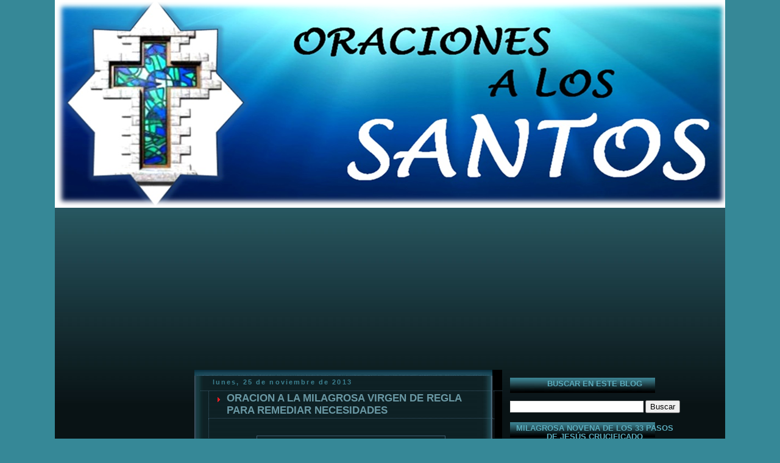

--- FILE ---
content_type: text/html; charset=UTF-8
request_url: https://www.oracionesalossantos.com/2013/11/oracion-la-milagrosa-virgen-de-regla.html?widgetType=BlogArchive&widgetId=BlogArchive1&action=toggle&dir=open&toggle=MONTHLY-1435734000000&toggleopen=MONTHLY-1383289200000
body_size: 52343
content:
<!DOCTYPE html>
<html dir='ltr' xmlns='http://www.w3.org/1999/xhtml' xmlns:b='http://www.google.com/2005/gml/b' xmlns:data='http://www.google.com/2005/gml/data' xmlns:expr='http://www.google.com/2005/gml/expr'>
<head>
<link href='https://www.blogger.com/static/v1/widgets/2944754296-widget_css_bundle.css' rel='stylesheet' type='text/css'/>
<meta content='iUshVyZXbu9E1uDR0uZcDe-g9PFHdwkyGDT3RQkI_eA' name='google-site-verification'/>
<!-- Global site tag (gtag.js) - Google Analytics -->
<script async='async' src='https://www.googletagmanager.com/gtag/js?id=UA-123670115-1'></script>
<script>
  window.dataLayer = window.dataLayer || [];
  function gtag(){dataLayer.push(arguments);}
  gtag('js', new Date());

  gtag('config', 'UA-123670115-1');
</script>
<script async='async' src='//pagead2.googlesyndication.com/pagead/js/adsbygoogle.js'></script>
<script>
     (adsbygoogle = window.adsbygoogle || []).push({
          google_ad_client: "ca-pub-8399490761971586",
          enable_page_level_ads: true
     });
</script>
<meta CONTENT='Oraciones a los Santos' NAME='Title'/>
<meta CONTENT='greencirclering' NAME='Author'/>
<meta CONTENT='Las oraciones más poderosas para hacer peticiones a los Santos y solucionar problemas.' NAME='Description'/>
<meta CONTENT='magia, Tarot, Oraciones, Oraciones a los Santos, Oraciones para Amor, Ocio, Azar, Esoterismo, Dinero, San Marcos, Suerte, San Judas ' NAME='Keywords'/>
<meta CONTENT='Spanish' NAME='Language'/>
<meta CONTENT='1 day' NAME='Revisit'/>
<meta CONTENT='Global' NAME='Distribution'/>
<meta CONTENT='All' NAME='Robots'/>
<meta content='B2EEQNMSqOxEUpNpR5AzRlmPRRZBLbnFu9Xw8btxr5A' name='google-site-verification'/>
<meta content='3A3E3F0FF5DB2A942B1A8BCFA93F799E' name='msvalidate.01'/>
<meta content='text/html; charset=UTF-8' http-equiv='Content-Type'/>
<meta content='blogger' name='generator'/>
<link href='https://www.oracionesalossantos.com/favicon.ico' rel='icon' type='image/x-icon'/>
<link href='https://www.oracionesalossantos.com/2013/11/oracion-la-milagrosa-virgen-de-regla.html' rel='canonical'/>
<link rel="alternate" type="application/atom+xml" title="ORACIONES A LOS SANTOS - Atom" href="https://www.oracionesalossantos.com/feeds/posts/default" />
<link rel="alternate" type="application/rss+xml" title="ORACIONES A LOS SANTOS - RSS" href="https://www.oracionesalossantos.com/feeds/posts/default?alt=rss" />
<link rel="service.post" type="application/atom+xml" title="ORACIONES A LOS SANTOS - Atom" href="https://www.blogger.com/feeds/3381171690095999929/posts/default" />

<link rel="alternate" type="application/atom+xml" title="ORACIONES A LOS SANTOS - Atom" href="https://www.oracionesalossantos.com/feeds/5848717418496829538/comments/default" />
<!--Can't find substitution for tag [blog.ieCssRetrofitLinks]-->
<link href='https://blogger.googleusercontent.com/img/b/R29vZ2xl/AVvXsEhkQH0gW-wQoVq60Z5_nL_jYPHZaiVr1DmXac-d3XymLVZWbYsFfxFiAR5BxqVhnnqbpgt-3IrEaRYWgD4NlItBRbW1LP7eIayAVA5CNyQbyYS2ZjvN8wTidR1RQdlTtLmZAVPueeD47hLW/s400/virgen+de+regla++milagrosa+oracion+para+remediar+necesidades+S.jpg' rel='image_src'/>
<meta content='https://www.oracionesalossantos.com/2013/11/oracion-la-milagrosa-virgen-de-regla.html' property='og:url'/>
<meta content='ORACION A LA MILAGROSA VIRGEN DE REGLA PARA REMEDIAR NECESIDADES' property='og:title'/>
<meta content='     ¡Oh Santísima y dulcísima Virgen María!,   bendita Madre del Divino Niño Jesús, nuestro rey y Señor,   hija del Sumo Rey y Señora de lo...' property='og:description'/>
<meta content='https://blogger.googleusercontent.com/img/b/R29vZ2xl/AVvXsEhkQH0gW-wQoVq60Z5_nL_jYPHZaiVr1DmXac-d3XymLVZWbYsFfxFiAR5BxqVhnnqbpgt-3IrEaRYWgD4NlItBRbW1LP7eIayAVA5CNyQbyYS2ZjvN8wTidR1RQdlTtLmZAVPueeD47hLW/w1200-h630-p-k-no-nu/virgen+de+regla++milagrosa+oracion+para+remediar+necesidades+S.jpg' property='og:image'/>
<title>ORACION A LA MILAGROSA VIRGEN DE REGLA PARA REMEDIAR NECESIDADES | ORACIONES A LOS SANTOS</title>
<style id='page-skin-1' type='text/css'><!--
/*
-----------------------------------------------
Name      : Final Fantasy
Design by : Diana
URL       : www.skincorner.com
Type      : Free Blogger XML Template
Please keep my Footer Links.
----------------------------------------------- */
/* Variable definitions
====================
<Variable name="mainBgColor" description="Main Background Color"
type="color" default="#000000">
<Variable name="mainTextColor" description="Text Color" type="color"
default="#ffffff">
<Variable name="postTitleColor" description="Post Title Color" type="color"
default="#6a98a4">
<Variable name="dateHeaderColor" description="Date Header Color"
type="color" default="#3c7f8f">
<Variable name="borderColor" description="Post Border Color" type="color"
default="#3f5c6f">
<Variable name="mainLinkColor" description="Link Color" type="color"
default="#c0c0c0">
<Variable name="mainVisitedLinkColor" description="Visited Link Color"
type="color" default="#6a98a4">
<Variable name="titleBgColor" description="Page Header Background Color"
type="color" default="#6a98a4">
<Variable name="titleTextColor" description="Blog Title Color"
type="color" default="#0099cc">
<Variable name="topSidebarHeaderColor"
description="Top Sidebar Title Color"
type="color" default="#ffcc33">
<Variable name="topSidebarBgColor"
description="Top Sidebar Background Color"
type="color" default="#ff0000">
<Variable name="topSidebarTextColor" description="Top Sidebar Text Color"
type="color" default="#33ff00">
<Variable name="topSidebarLinkColor" description="Top Sidebar Link Color"
type="color" default="#ff00cc">
<Variable name="topSidebarVisitedLinkColor"
description="Top Sidebar Visited Link Color"
type="color" default="#9900ff">
<Variable name="bodyFont" description="Text Font" type="font"
default="normal normal 100% 'Trebuchet MS',Verdana,Arial,Sans-serif">
<Variable name="pageTitleFont" description="Blog Title Font" type="font"
default="normal bold 200% 'Trebuchet MS',Verdana,Arial,Sans-serif">
<Variable name="descriptionFont" description="Blog Description Font" type="font"
default="normal normal 100% 'Trebuchet MS',Verdana,Arial,Sans-serif">
<Variable name="headerFont" description="Sidebar Title Font" type="font"
default="normal bold 100% 'Trebuchet MS',Verdana,Arial,Sans-serif">
<Variable name="postTitleFont" description="Post Title Font" type="font"
default="normal bold 135% 'Trebuchet MS',Verdana,Arial,Sans-serif">
<Variable name="startSide" description="Start side in blog language"
type="automatic" default="left">
<Variable name="endSide" description="End side in blog language"
type="automatic" default="right">
*/
#navbar-iframe { /* this section hides the nav bar */
height: 0px;
visibility: hidden;
display: none;
}
body {
background:#368897;
margin:0;
text-align:center;
line-height: 1.5em;
font:x-small Trebuchet MS, Verdana, Arial, Sans-serif;
color:#ffffff;
font-size/* */:/**/small;
font-size: /**/small;
}
#outer-wrapper {
width:1100px;
background:#091315 url(https://blogger.googleusercontent.com/img/b/R29vZ2xl/AVvXsEjlMVMC0JsDBC6zVLi3I3EOoxcf0bB0A4KDmoDcgbTZw76tL2spVmKUANakUqP5aZq-88LaSxz2BNeNW0Pcc4fhcsRI0JcirY1TXYGaMCQUEAV0ATClnsBN2gI__16HOEquJDY-w5Wtby8/s1600/FFBG_01.jpg) repeat-x;
margin:0 auto;
text-align:left;
font: normal normal 100% 'Trebuchet MS',Verdana,Arial,Sans-serif;
word-wrap: break-word;
overflow: hidden;
}
/* Header */
#header-wrapper {
margin-right:0;
margin-bottom:0;
margin-left:0;
padding-right:0;
padding-bottom:0;
padding-left:0;
color:#0099cc;
}
#header {
margin-top:0px;
background:#409FB8;
text-align:center;
height :265px;
}
/* Header */
#header h1 {
margin:0;
padding:50px 20px 5px 200px;
line-height:1.2em;
text-align:right;
font: normal bold 200% 'Trebuchet MS',Verdana,Arial,Sans-serif;
color:#409FB8;
}
#header a,
#header a:visited {
text-decoration:none;
color: #0099cc;
}
#header .description {
margin:0;
padding:0px 20px 5px 300px;
font: normal normal 100% 'Trebuchet MS',Verdana,Arial,Sans-serif;
text-align:right;
font-size:18px;
color:#9cc6ca;
}
#footheader {
margin: 0 auto;
background: #000 url(https://blogger.googleusercontent.com/img/b/R29vZ2xl/AVvXsEgrTg6I0VEQrgeTovJJStIuh6vzJfDnslBXp5wF-UD3CjP33pA4FsT473W2xMxeCBGzhwXTizf-OR8p_MsOucP9nInLwSTboyRSjVUMu40Q5_zRXYgdD1D5Xvgxs06b6AZiYqSREHvrcNU/s1600/FF_02.jpg) no-repeat;
color: #ffffff;
padding: 0px 0px 0px 1px;
height: 52px;
text-align: left;}
#content {
width: 1100px;
}
/* Main */
#main-wrap1 {
width:505px;
float:left;
background:#000 url("https://blogger.googleusercontent.com/img/b/R29vZ2xl/AVvXsEh5d6ACtz8t7v4YKdJj6gO760EN7cH_3daulQI80z2R2TCZGEpLeSXG8HK7EC4I1znpaZNF790pkUDO2JQgrmFTE3xmCTrDJwggGGi9bgH3mqlaE-nCpsEJq8dOepE3Nvv48dszPMxXJug/s1600/fincon_05.jpg") no-repeat left bottom;
margin-top:3px;
margin-left: 2px;
padding:0 0 3px;
color:#ffffff;
font-size:97%;
position: relative;
line-height:1.5em;
word-wrap: break-word; /* fix for long text breaking sidebar float in IE */
overflow: hidden;     /* fix for long non-text content breaking IE sidebar float */
}
#main-wrap2 {
float:left;
width:100%;
background:url("https://blogger.googleusercontent.com/img/b/R29vZ2xl/AVvXsEg8tjp_xUNO8TW0XrfP7cT-s4hBoMUm-0RE-3fu-dW3bzXNKcglHMs7h2yhGc7I9rJxrR3ptyu74JIlfKkC5mtFTGqBLOLHJ6wyQl6euuaS6BGRZ7O3_EPg8YoAPCD4VBF__QGhaURDURI/s1600/fincon_02.jpg") no-repeat left top;
padding:10px 0 0;
}
#main {
background:url("https://blogger.googleusercontent.com/img/b/R29vZ2xl/AVvXsEgx9Z9qQT9TB_i11u4J2gpAj8Q_w2DHrujnW86Cu5F_OppGLIPo5HV83ah4n3q5upAC9H6l7OWVT3d2IRN_m_mkEQ_JjIt6MBwIjT0sJ9N3GDpLIqBP0ZsiIWG3E5MXDvo83unzsf5gEoE/s1600/fincon_03.jpg") repeat-y;
padding:0;
}
.main .widget {
margin-top: 4px;
margin-left: 1px;
width: 470px;
padding: 5px 5px;
}
.main .Blog {
margin: 0 0px 0 10px;
padding: 0;
width: 495px;
}
/* Posts */
h2.date-header {
margin-top:0;
margin-right:12px;
margin-bottom:0;
margin-left:20px;
text-align: left;
font-size:85%;
line-height:2em;
text-transform:lowercase;
letter-spacing:.2em;
color:#3c7f8f;
}
.post {
margin:.3em 0 25px;
padding:0 13px;
border:1px dotted #3f5c6f;
border-width:1px 0;
}
.post h3 {
margin:0;
line-height:1.5em;
background:url("https://blogger.googleusercontent.com/img/b/R29vZ2xl/AVvXsEho-6TS-0-7jWQri5Ti62gE4KiN6yYPfbJugmkpGivoTDz0FB4fF-tY3RIZdJvkYbXBIpd4jd0gLxMeWFJDTh1ZnAHYQxTc5K_AQwm6LO2qJUiNwg7Ifnn7evJoGD1x4A_dKmEFY8jcqmE/s1600/indent1.png") no-repeat 10px .5em;
display:block;
border:1px dotted #3f5c6f;
border-width:0 1px 1px;
padding:2px 14px 2px 29px;
color: #6a98a4;
font: normal bold 135% 'Trebuchet MS',Verdana,Arial,Sans-serif;
}
.post h3 a, .post h3 a:visited {
text-decoration:none;
color: #6a98a4;
}
a.title-link:hover {
background-color: #3f5c6f;
color: #ffffff;
}
.post-body {
border:1px dotted #3f5c6f;
border-width:0 1px 1px;
border-bottom-color:#ffffff;
padding-top: 10px;
padding-right:4px;
padding-bottom: 1px;
padding-left: 4px;
}
html>body .post-body {
border-bottom-width: 0;
}
.post p {
margin: 0px;
}
.post-footer {
background: #000;
margin:0;
padding-top:2px;
padding-right:14px;
padding-bottom:2px;
padding-left:29px;
border:1px dotted #3f5c6f;
border-width:1px;
font-size:100%;
line-height:1.5em;
color: #008cb0;
}
.post-footer p {
margin: 0px;
}
html>body .post-footer {
border-bottom-color:transparent;
}
.uncustomized-post-template .post-footer {
text-align: right;
}
.uncustomized-post-template .post-author,
{
float: left;
text-align:left;
margin-right: 0px;
}
.post-footer a {
color: #c0c0c0;
}
.post-footer a:hover {
color: #409fb8;
}
a.comment-link {
/* IE5.0/Win doesn't apply padding to inline elements,
so we hide these two declarations from it */
background/* */:/**/url("https://blogger.googleusercontent.com/img/b/R29vZ2xl/AVvXsEiKwuKHSd4QVf7hNkfD3n7FgQkr-dsEmiPExWUnrLy__hWf_fk-ijf5wUj5KT6YO2rktwoAImq4hMTT1mgv6Okaytderimd7kL80cCKpUHx5UFE2E0YRfCkZQ1Ejr9Qn-ZxyWIlbQ0EA4A/s1600/icon_comment.gif") no-repeat left 45%;
padding-left:14px;
}
html>body a.comment-link {
/* Respecified, for IE5/Mac's benefit */
background:url("https://blogger.googleusercontent.com/img/b/R29vZ2xl/AVvXsEiKwuKHSd4QVf7hNkfD3n7FgQkr-dsEmiPExWUnrLy__hWf_fk-ijf5wUj5KT6YO2rktwoAImq4hMTT1mgv6Okaytderimd7kL80cCKpUHx5UFE2E0YRfCkZQ1Ejr9Qn-ZxyWIlbQ0EA4A/s1600/icon_comment.gif") no-repeat left 45%;
padding-left:14px;
}
.post img {
margin-top:0;
margin-right:0;
margin-bottom:5px;
margin-left:0;
padding:4px;
border:1px solid #3f5c6f;
}
blockquote {
margin:.75em 0;
border:1px dotted #3f5c6f;
border-width:1px 0;
padding:5px 15px;
color: #3c7f8f;
}
.post blockquote p {
margin:.5em 0;
}
#blog-pager-newer-link {
float: left;
margin-left: 13px;
}
#blog-pager-older-link {
float: right;
margin-right: 13px;
}
#blog-pager {
text-align: center;
}
.feed-links {
clear: both;
line-height: 2.5em;
margin-left: 13px;
}
/* Comments */
#comments {
margin:-25px 13px 0;
border:1px dotted #3f5c6f;
border-width:0 1px 1px;
padding-top:20px;
padding-right:0;
padding-bottom:15px;
padding-left:0;
}
#comments h4 {
margin:0 0 10px;
padding-top:0;
padding-right:14px;
padding-bottom:2px;
padding-left:29px;
border-bottom:1px dotted #3f5c6f;
font-size:120%;
line-height:1.4em;
color:#6a98a4;
}
#comments-block {
margin-top:0;
margin-right:15px;
margin-bottom:0;
margin-left:9px;
}
.comment-author {
background:url("https://blogger.googleusercontent.com/img/b/R29vZ2xl/AVvXsEiKwuKHSd4QVf7hNkfD3n7FgQkr-dsEmiPExWUnrLy__hWf_fk-ijf5wUj5KT6YO2rktwoAImq4hMTT1mgv6Okaytderimd7kL80cCKpUHx5UFE2E0YRfCkZQ1Ejr9Qn-ZxyWIlbQ0EA4A/s1600/icon_comment.gif") no-repeat 2px .3em;
margin:.5em 0;
padding-top:0;
padding-right:0;
padding-bottom:0;
padding-left:20px;
font-weight:bold;
}
.comment-body {
margin:0 0 1.25em;
padding-top:0;
padding-right:0;
padding-bottom:0;
padding-left:20px;
}
.comment-body p {
margin:0 0 .5em;
}
.comment-footer {
margin:0 0 .5em;
padding-top:0;
padding-right:0;
padding-bottom:.75em;
padding-left:20px;
}
.comment-footer a:link {
color: #333;
}
.deleted-comment {
font-style:italic;
color:gray;
}
#sidebar-leftwrap {
width:215px;
float:left;
margin-top: 10px;
margin-left: 11.5px;
font-size:97%;
line-height:1.5em;
word-wrap: break-word;
overflow: hidden;
}
#sidebarright {
width:305px;
float:left;
margin-top: 10px;
margin-left: 0px;
font-size:97%;
line-height:1.5em;
word-wrap: break-word;
overflow: hidden;
}
#right {
background:#000 ;
margin:0 0 5px;
padding:10px 0 0;
color: #ffffff;
}
/* Profile */
.profile-img {
float: left;
margin-top: 5px;
margin-right: 5px;
margin-bottom: 5px;
margin-left: 0;
border: 4px solid #33ff00;
}
.profile-datablock {
margin-top:0;
margin-right:15px;
margin-bottom:.5em;
margin-left:0;
padding-top:8px;
}
.profile-link {
background:url("https://blogger.googleusercontent.com/img/b/R29vZ2xl/AVvXsEg0az_IHJyyanhLy7CwdzQ20oHv0ie6USCGyiJcmGzp1CbVfBVsie94sQRW5uCjgaMz4r0cAbxSbnbXoFvXzAEajmmBWSjOeVKW41ovJezu5DQpcqsgClwBKKO2Huq0eWIGUF7EUfivadY/s1600/icon_profile.gif") no-repeat left .1em;
padding-left:15px;
font-weight:bold;
}
.profile-textblock {
clear: both;
margin: 0;
}
/* Sidebar Boxes */
.sidebar .widget {
margin:.5em 13px 1.25em;
padding:0 0px;
}
.widget-content {
margin-top: 0.5em;
}
.sidebar h2 {
text-align:center;
margin:0;
height:25px;
padding:3px 0 .2em 0px;
line-height:1.5em;
font:normal bold 100% 'Trebuchet MS',Verdana,Arial,Sans-serif;
background: url(https://blogger.googleusercontent.com/img/b/R29vZ2xl/AVvXsEhWOr4Pc2KVgQxTG_5gkMRSJxu5S_vP8kjhqXY6ObNi9eOiXEaLqG9M6Bc681f-VgYhX5AhGCb4ACyIUJRsQfmUFf8rxzAcOUhWefLGHNKvfXmwaAuxY2uHPuU0RYdS7V8VW1I1snObZZA/s1600/sideff.jpg) no-repeat left top;
color: #5aabbc;
}
.sidebar ul {
list-style:none;
margin:0 0 1.25em;
padding:0;
}
.sidebar ul li {
margin:0;
padding-top:0;
padding-right:0;
padding-bottom:3px;
padding-left:16px;
margin-bottom:3px;
border-bottom:1px dotted #3f5c6f;
line-height: 1.2em;
}
.sidebar p {
margin:0 0 .6em;
}
.sidebar .clear, .main .widget .clear {
clear: both;
}
#footer-wrap1 {
clear:both;
margin:0;
padding:15px 0 0;
}
#footer-wrap2 {
padding:8px 0 0;
color:#0099cc;
}
#footer {
padding:0px 15px;
}
.footer-text {
padding:5px;
color:#c0c0c0;
font-size:80%;
}
.footer-text a {color:#008cb0}
#footer hr {display:none;}
#footer p {margin:5px;}
#footer a {color:#c0c0c0;}
/** Page structure tweaks for layout editor wireframe */
body#layout #main-wrap1,
body#layout #sidebar-wrap,
body#layout #header-wrapper {
margin-top: 0;
}
#bottom {
color: #c0c0c0;
font-size: 11px;
text-align: center;
height: 54px;
background: url(https://blogger.googleusercontent.com/img/b/R29vZ2xl/AVvXsEj9MxYvg_NTCpQ7d9k7JSQ8yuCKHHfl0ktySmja8n2R8KUnvwpazdH-KNK6XF_ytvI_6T6XnlditT7vekhGKXtgR5YA2IqmAR91quPMpBJhIK-PaIprCQCP8Xw0i5PrZPHsZ6-Qf_rfIgc/s1600/FFfoot_02.jpg);
}
#bottom a {
text-decoration: none;
color: #008cb0;
}
/* Links Global */
a:link {
color: #c0c0c0;
text-decoration: none;
}
a:visited {
color: #6a98a4;
}
a:hover {
color: #6a98a4;
}
a img {
border-width:0;
}
#navigation {float:left;width:100%;background:transparent;font-size:93%;}
#navigation ul {margin:0;padding:19px 10px 0px 18px;list-style:none;}#navigation li {display:inline;margin:0;padding:0;}
#navigation a {float:left;background:url("https://blogger.googleusercontent.com/img/b/R29vZ2xl/AVvXsEibX9MpzD7iT-UhdPakKyVdMM7RhxEYGTMFwv93BiCGhVz3qjB36herRv0m8pF-NKccm8V6Sb5vz5DM5XUeYHt9Q6Ei6l71GbO73S5BzurGLgDPnzcTnJbQdXEEd1vXnDrNkGp7OxK0qE4/s1600/ffnav_01.gif") no-repeat left top;margin:0;padding:0 0 0 3px;text-decoration:none;}#navigation a span {float:right;display:block;background:url("https://blogger.googleusercontent.com/img/b/R29vZ2xl/AVvXsEggSBBHES1OP6geYstCeq9HkDf6ZKL9Gm0D8uBhFbv8sqpbwls1W0fssdgkEcD0IaE0cjADKERTBuX_WXM3ycrdrkLSbGHv-vXsLDM3r9lyhddu4Eq32iR5qCBv91MpCOyZUabJTAZ-22U/s1600/ffnav_02.gif") no-repeat right top;padding:5px 15px 4px 6px;color:#ffffff;}
#navigation a span {float:none;}#navigation a:hover span {color:#c0c0c0;}#navigation a:hover {background-position:0% -42px;}
#navigation a:hover span {background-position:100% -42px;}

--></style>
<script src='https://ajax.googleapis.com/ajax/libs/jquery/1/jquery.min.js' type='text/javascript'></script>
<script type='text/javascript'>
//<![CDATA[
/*Atributos alt y title*/
$(document).ready(function() {
$('img').each(function(){
var $img = $(this);
var filename = $img.attr('src')
$img.attr('title', filename.substring((filename.lastIndexOf('/'))+1, filename.lastIndexOf('.')));
$img.attr('alt', filename.substring((filename.lastIndexOf('/'))+1, filename.lastIndexOf('.')));
});
});
//]]>
</script>
<link href='https://www.blogger.com/dyn-css/authorization.css?targetBlogID=3381171690095999929&amp;zx=b21125ec-91db-4da1-8c13-ea9f8f03fae3' media='none' onload='if(media!=&#39;all&#39;)media=&#39;all&#39;' rel='stylesheet'/><noscript><link href='https://www.blogger.com/dyn-css/authorization.css?targetBlogID=3381171690095999929&amp;zx=b21125ec-91db-4da1-8c13-ea9f8f03fae3' rel='stylesheet'/></noscript>
<meta name='google-adsense-platform-account' content='ca-host-pub-1556223355139109'/>
<meta name='google-adsense-platform-domain' content='blogspot.com'/>

<!-- data-ad-client=ca-pub-8399490761971586 -->

</head>
<body>
<div id='outer-wrapper'>
<div id='header-wrapper'>
<div class='header section' id='header'><div class='widget Header' data-version='1' id='Header1'>
<div id='header-inner'>
<a href='https://www.oracionesalossantos.com/' style='display: block'>
<img alt='ORACIONES A LOS SANTOS' height='341px; ' id='Header1_headerimg' src='https://blogger.googleusercontent.com/img/b/R29vZ2xl/AVvXsEhqZhqVYzNnc9eTflkaFKVj2x8SCmGkvxMIyo1CooCrVq895I9-ZkfV6DVfKu6FcA1AdliaVnqQIGC5M8-qIyX2HhfvEg2F0LXGmWgpnvR_lJy4dgwVSeCwmnBZX65C0Uorlf3E7uFOiDY/s1600/web+oraciones+a+los+santos.png' style='display: block' width='1106px; '/>
</a>
</div>
</div></div>
</div>
<div id='footheader'>
<div id='navigation'>
<ul>
<li><a href='https://www.oracionesalossantos.com/'><span>Home</span></a></li>
<li><a href='https://www.oracionesalossantos.com/feeds/posts/default'><span>Posts RSS</span></a></li>
<li><a href='https://www.oracionesalossantos.com/feeds/comments/default'><span>Comments RSS</span></a></li>
<li><a href='#' target='_blank'><span>Edit</span></a></li>
</ul>
</div>
</div>
<div id='content'>
<div id='crosscol-wrapper' style='text-align:center'>
<div class='crosscol section' id='crosscol'><div class='widget HTML' data-version='1' id='HTML4'>
<div class='widget-content'>
<script async="async" src="https://pagead2.googlesyndication.com/pagead/js/adsbygoogle.js" ></script>
<!-- A los santos - Croscol -->
<ins class="adsbygoogle"
     style="display:block"
     data-ad-client="ca-pub-8399490761971586"
     data-ad-slot="3378420347"
     data-ad-format="auto"
     data-full-width-responsive="true"></ins>
<script>
     (adsbygoogle = window.adsbygoogle || []).push({});
</script>
</div>
<div class='clear'></div>
</div></div>
</div>
<div id='sidebar-leftwrap'>
<div class='sidebar section' id='sisiatas'><div class='widget HTML' data-version='1' id='HTML5'>
<div class='widget-content'>
<script async="async" src="https://pagead2.googlesyndication.com/pagead/js/adsbygoogle.js" ></script>
<!-- a los santos col. izda -->
<ins class="adsbygoogle"
     style="display:block"
     data-ad-client="ca-pub-8399490761971586"
     data-ad-slot="5964877628"
     data-ad-format="auto"
     data-full-width-responsive="true"></ins>
<script>
     (adsbygoogle = window.adsbygoogle || []).push({});
</script>
</div>
<div class='clear'></div>
</div><div class='widget PopularPosts' data-version='1' id='PopularPosts1'>
<h2>Entradas populares</h2>
<div class='widget-content popular-posts'>
<ul>
<li>
<div class='item-content'>
<div class='item-thumbnail'>
<a href='https://www.oracionesalossantos.com/2013/11/oracion-san-judas-tadeo-para-peticiones.html' target='_blank'>
<img alt='' border='0' src='https://blogger.googleusercontent.com/img/b/R29vZ2xl/AVvXsEgGGorAO7jvSx6eDj0pojBtbblW-B4UqHK77iVhhMYHxkaZWEJdSDeySObV35rq5cZgFe67mdNB__DlFQC4lSfPuRG6mPC05exsE0ZWRJTU1jsWnyGiy4_2G6xxdSCLiZh2bZKdK4_nysM/w72-h72-p-k-no-nu/san+judas+tadeo+oracion+casos+dificiles%252C+desesperados+S.jpg'/>
</a>
</div>
<div class='item-title'><a href='https://www.oracionesalossantos.com/2013/11/oracion-san-judas-tadeo-para-peticiones.html'>ORACION A SAN JUDAS TADEO PARA CASOS DIFICILES Y DESESPERADOS</a></div>
<div class='item-snippet'>      El siempre milagroso san Judas Tadeo, gloriosísimo Apóstol de muchas gentes,&#160; seguidor infatigable de Jesucristo y propagador del Sant...</div>
</div>
<div style='clear: both;'></div>
</li>
<li>
<div class='item-content'>
<div class='item-thumbnail'>
<a href='https://www.oracionesalossantos.com/2013/12/oracion-del-justo-juez-para-proteccion.html' target='_blank'>
<img alt='' border='0' src='https://blogger.googleusercontent.com/img/b/R29vZ2xl/AVvXsEgGnRy_u9p5E7ELeVjfZ8QdQR-cGIyLp1Bm9IFRvCTB4x3LLZH1fb5TA3kcuntOosinQ0jVWRLmiWaF8zDZbfFr4cqkLJkpyIg17pQVfPGc72TQYKi8PfDnKp2vlfNqI6ZUhWosbJIbXrQ/w72-h72-p-k-no-nu/cristo+Justo+Juez+oracion+para+proteccion+de+enemigos%252C+males%252C+peligros+S.jpg'/>
</a>
</div>
<div class='item-title'><a href='https://www.oracionesalossantos.com/2013/12/oracion-del-justo-juez-para-proteccion.html'>ORACION DEL JUSTO JUEZ PARA PROTECCION DE ENEMIGOS, MALES, PELIGROS</a></div>
<div class='item-snippet'>      Divino y Justo Juez de vivos y muertos,   eterno sol de justicia,   encarnado en el casto vientre de la Virgen María   por la salud de...</div>
</div>
<div style='clear: both;'></div>
</li>
<li>
<div class='item-content'>
<div class='item-thumbnail'>
<a href='https://www.oracionesalossantos.com/2014/01/oracion-san-marcos-de-leon-para-amansar.html' target='_blank'>
<img alt='' border='0' src='https://blogger.googleusercontent.com/img/b/R29vZ2xl/AVvXsEi1fckoiHYfrRyqTZqgJRXLGeIP2b_EzMKdthuRC7GqHUsKspaLAVgSaUEMEnYz9FLS8Qg_8wq7qUXySUiUXTAs9QInbUT7vP7aWWRe4y6rsatwimewFTnzR6ullLAjl97J5AxKKxGKDG8/w72-h72-p-k-no-nu/san+marcos+de+leon+oracion+para+amansar%252C+dominar%252C+vencer+S.jpg'/>
</a>
</div>
<div class='item-title'><a href='https://www.oracionesalossantos.com/2014/01/oracion-san-marcos-de-leon-para-amansar.html'>ORACION A SAN MARCOS DE LEON PARA AMANSAR, VENCER, DOMINAR</a></div>
<div class='item-snippet'> &#160;&#160;&#160;       &#161;Oh santo justo y protector!   &#161;bendito San Marcos de León!, tú que evitaste la desgracia del dragón,  tú que a pesar de tus prop...</div>
</div>
<div style='clear: both;'></div>
</li>
<li>
<div class='item-content'>
<div class='item-thumbnail'>
<a href='https://www.oracionesalossantos.com/2013/11/oracion-san-miguel-arcangel-contra-todo.html' target='_blank'>
<img alt='' border='0' src='https://blogger.googleusercontent.com/img/b/R29vZ2xl/AVvXsEjRv5K0H4ToyagiwtGSGc-VCOT9FJDJnoZ2oWgY24px9ulsJYzbF5wLzmwYWnuKaIdqv3chgJyq7yZxTF6gaYIUFipAWYEZucDy6MdX38CgHAJl4g5eM9MzJ4659G2qR0dcC3-bX9Vdq77C/w72-h72-p-k-no-nu/arcangel+san+miguel+oracion+contra+todo+enemigo+y+maldad+S.jpg'/>
</a>
</div>
<div class='item-title'><a href='https://www.oracionesalossantos.com/2013/11/oracion-san-miguel-arcangel-contra-todo.html'>ORACION A SAN MIGUEL ARCANGEL CONTRA TODO ENEMIGO Y MALDAD</a></div>
<div class='item-snippet'>      &#161;Oh&#160;glorioso arcángel&#160;San Miguel!   el más próximo a la Divinidad  y el más poderoso defensor celestial,  símbolo de la lucha y la vic...</div>
</div>
<div style='clear: both;'></div>
</li>
<li>
<div class='item-content'>
<div class='item-thumbnail'>
<a href='https://www.oracionesalossantos.com/2014/02/oracion-al-poderoso-san-antonio-para.html' target='_blank'>
<img alt='' border='0' src='https://blogger.googleusercontent.com/img/b/R29vZ2xl/AVvXsEiXfsHl6sUgBJMSSau_Vvce6FfGMeNGNM0JHEip9sn2ZShTakFLlzRQLcr1btSwGM9up2fPpI1ZcdL7WAhyphenhyphenQCDQl94Uzd95cTAZyDiWWoAzgxp-UAMkapL341LJrtFSkTy8-HbMmosjRuE/w72-h72-p-k-no-nu/san+antonio+de+padua+poderoso+oracion+para+recuperar+un+amor+imposible+S.jpg'/>
</a>
</div>
<div class='item-title'><a href='https://www.oracionesalossantos.com/2014/02/oracion-al-poderoso-san-antonio-para.html'>ORACION AL PODEROSO SAN ANTONIO PARA RECUPERAR UN AMOR IMPOSIBLE, DIFICIL</a></div>
<div class='item-snippet'>     Oh glorioso y poderoso san Antonio   a quien Dios ha elegido como intercesor nuestro   en los apuros y pérdidas de la vida material,   ...</div>
</div>
<div style='clear: both;'></div>
</li>
<li>
<div class='item-content'>
<div class='item-thumbnail'>
<a href='https://www.oracionesalossantos.com/2014/08/oracion-poderosa-para-una-peticion.html' target='_blank'>
<img alt='' border='0' src='https://blogger.googleusercontent.com/img/b/R29vZ2xl/AVvXsEgirinYQchBkqA7JGSbyPWrNNpW0zioICoKtPtFcN3aerMBWc69svMin6YuKfF7R2lmfZmUlOIPny5BVUvuZr6_fy6WmXjf0caH-DaLYe7VLaDknW1fEB4q6oxVUCORSodIX-42E6TPgE4/w72-h72-p-k-no-nu/jesus+oracion+poderosa+para+una+peticion+dificil,+urgente+y+desesperada+S.jpg'/>
</a>
</div>
<div class='item-title'><a href='https://www.oracionesalossantos.com/2014/08/oracion-poderosa-para-una-peticion.html'>ORACION PODEROSA PARA UNA PETICION DIFICIL, URGENTE Y DESESPERADA</a></div>
<div class='item-snippet'>     Oh Jesús, Tú eres la Palabra verdadera, Tú eres la Vida, la Luz, Tú eres nuestro camino, Jesús, amadísimo Señor mío, que dijiste: ...</div>
</div>
<div style='clear: both;'></div>
</li>
<li>
<div class='item-content'>
<div class='item-thumbnail'>
<a href='https://www.oracionesalossantos.com/2015/07/jesus-oracion-para-pedir-la-sanacion-de.html' target='_blank'>
<img alt='' border='0' src='https://blogger.googleusercontent.com/img/b/R29vZ2xl/AVvXsEgl3JpStQPrv8QzRuBLFVv9TUJMDvbUQj0uE9IfCky5FPPQ2-CsVZjBf5x68nv2GXPgL-7rkFpMdD-2QZS3jLCifo6_c_u0Vwbnqdp_k76iPT01kDMYXGlljg4snTNyoaaOcf5wH9eVe2w/w72-h72-p-k-no-nu/jesus+oracion+para+pedir+la+sanacion+de+un+enfermo+S.jpg'/>
</a>
</div>
<div class='item-title'><a href='https://www.oracionesalossantos.com/2015/07/jesus-oracion-para-pedir-la-sanacion-de.html'>JESUS, ORACION PARA PEDIR LA SANACION DE UN ENFERMO </a></div>
<div class='item-snippet'>     Mi&#160;buen Jesús, te alabo y adoro,&#160;  te amo con todo mi ser y te llevo dentro de mí,&#160; &#160; agradezco tu entrega por nosotros en la Cruz,&#160; ag...</div>
</div>
<div style='clear: both;'></div>
</li>
<li>
<div class='item-content'>
<div class='item-thumbnail'>
<a href='https://www.oracionesalossantos.com/2013/11/oracion-san-alejo-para-alejar-magias.html' target='_blank'>
<img alt='' border='0' src='https://blogger.googleusercontent.com/img/b/R29vZ2xl/AVvXsEhiTeOP7eeaanLBDNBd5qj4yfBtYx2DPEfqt5l6Hk1jjTT41KLIOkHTNaM_tw34oFrPzVrI0PDXo5XLOAXhYsNCyxsSXyG9RjXdkkTotVwbbF1ORnr5nIkITRLEs_MNLP4hzH0vcejCP-o/w72-h72-p-k-no-nu/san+alejo+oracion+para+alejar+magias%252C+envidias%252C+enemigos%252C+malas+lenguas%252C+traiciones+S.jpg'/>
</a>
</div>
<div class='item-title'><a href='https://www.oracionesalossantos.com/2013/11/oracion-san-alejo-para-alejar-magias.html'>ORACION A SAN ALEJO PARA ALEJAR MAGIAS, ENEMIGOS, ENVIDIAS, MALAS LENGUAS, TRAICIONES...</a></div>
<div class='item-snippet'>      &#160; &#161;Oh, glorioso san Alejo!, alma devota y entregada,&#160;   santo virtuoso, santo bienaventurado,   que inspirado por el Señor&#160; te alejast...</div>
</div>
<div style='clear: both;'></div>
</li>
<li>
<div class='item-content'>
<div class='item-thumbnail'>
<a href='https://www.oracionesalossantos.com/2016/05/sangre-de-cristo-oracion-para-pedir-por.html' target='_blank'>
<img alt='' border='0' src='https://blogger.googleusercontent.com/img/b/R29vZ2xl/AVvXsEgUESQbtG0d3nTM6qXc346DeyF47bRjynIA5tjb3pYsHgSK6vPnD3X3YlFfTVlhtlBqv3aT_3vdH7SmYu3URh2YHrrkdmZbeXkmabnBz93A1J9Wu1tSwFJVCIVykaneSvoC_CE2pQeoUuM/w72-h72-p-k-no-nu/cristo+sangre+oracion+para+pedir+por+los+hijos+%2528proteccion%252C+ayuda%252C+paz%252C+bienestar...%2529+S.jpg'/>
</a>
</div>
<div class='item-title'><a href='https://www.oracionesalossantos.com/2016/05/sangre-de-cristo-oracion-para-pedir-por.html'>SANGRE DE CRISTO, ORACION PARA PEDIR POR LOS HIJOS (PROTECCION, AYUDA, PAZ, BIENESTAR...)</a></div>
<div class='item-snippet'>     En el Nombre de Dios Padre, Dios Hijo, Dios Espíritu Santo,   sello y protejo,   con el Poder de la Sangre, de Jesucristo el Señor, a: ...</div>
</div>
<div style='clear: both;'></div>
</li>
<li>
<div class='item-content'>
<div class='item-thumbnail'>
<a href='https://www.oracionesalossantos.com/2014/09/santa-marta-oracion-muy-efectiva-para.html' target='_blank'>
<img alt='' border='0' src='https://blogger.googleusercontent.com/img/b/R29vZ2xl/AVvXsEiT3w4DxWAw3WqJhwwTrkN7P7QLa1_9F0xpXOX97Cm9UAJksH9tTHFCVD_FMub9COgO57hqsfSU7rzl_3wM6Bgr-TOWb_yY4JxOF39_vTqdGlcOeMuiJzat_w6Qqds1UIMF5LOzP7LXAbI/w72-h72-p-k-no-nu/santa+marta+oracion+muy+efectiva+para+peticiones+desesperadas+y+urgentes+S.jpg'/>
</a>
</div>
<div class='item-title'><a href='https://www.oracionesalossantos.com/2014/09/santa-marta-oracion-muy-efectiva-para.html'>SANTA MARTA ORACION MUY EFECTIVA PARA PETICIONES DESESPERADAS Y URGENTES</a></div>
<div class='item-snippet'>        &#161;Oh gloriosa santa Marta, afortunada y dichosa!   bendita hospedadora de nuestro Señor, Jesucristo,&#160;   muy efectivo amparo y socorro...</div>
</div>
<div style='clear: both;'></div>
</li>
</ul>
<div class='clear'></div>
</div>
</div><div class='widget Image' data-version='1' id='Image23'>
<h2>VIRGEN MILAGROSA</h2>
<div class='widget-content'>
<a href='http://www.oracionesalossantos.com/2017/03/virgen-milagrosa-oracion-para.html'>
<img alt='VIRGEN MILAGROSA' height='155' id='Image23_img' src='https://blogger.googleusercontent.com/img/b/R29vZ2xl/AVvXsEj55Vv3aupwgxwOMeMozotXBbv7pm2XrMFnPSmXZ0jxvipQ1H_S95iYErz0RF3HqqgksrqNuAkEGU4TeVfcAbHx7Kkr9MZcm8mEdQxsI5aqEqnlX5YnMsKerXK008cyj2Tkt_BhccK3Bro/s207/virgen+de+la+med+milagrosa+oracion+para+angustiosas+necesidades+de+trabajo+y+dinero+S.jpg' width='207'/>
</a>
<br/>
<span class='caption'>ORACIÓN PARA ANGUSTIOSAS NECESIDADES DE DINERO Y TRABAJO</span>
</div>
<div class='clear'></div>
</div><div class='widget Image' data-version='1' id='Image17'>
<h2>ORACIÓN A SAN JUDAS TADEO</h2>
<div class='widget-content'>
<a href='https://www.oracionesalossantos.com/2013/11/oracion-san-judas-tadeo-para-peticiones.html'>
<img alt='ORACIÓN A SAN JUDAS TADEO' height='207' id='Image17_img' src='https://blogger.googleusercontent.com/img/b/R29vZ2xl/AVvXsEhqgyzSlFW4H4lzc3G_CnTfiLCdD5K2gVYkCY0qcjckdNmi_vcxTVyPEXI_ojpf-1k53UO77EoUKXmAgywTAauzL-25gnPMyTq26ffbLNU8RxxMnl8MzUslAnCWfraexSVseSRxCAS-Ndg/s207/san+judas+tadeo+oracion+casos+dificiles%252C+desesperados+S.jpg' width='155'/>
</a>
<br/>
<span class='caption'>PARA CASOS DIFÍCILES Y DESESPERADOS</span>
</div>
<div class='clear'></div>
</div><div class='widget Image' data-version='1' id='Image11'>
<h2>ORACIÓN A JESÚS PARA LA FAMILIA</h2>
<div class='widget-content'>
<img alt='ORACIÓN A JESÚS PARA LA FAMILIA' height='276' id='Image11_img' src='https://blogger.googleusercontent.com/img/b/R29vZ2xl/AVvXsEiHWDvRTEsEkJaw8I5jGxVH6R2yFcyfYb0ITnYctK4cz6_6LIphQ87vWSxCDZQfJP7NM3MZhg4mWcKc8vlCMjscyCZSfebUtw0eEQBagg_fqixexFsBaxJD6aQMvqkxnY5iP-uXPvfwRLk/s276/jesus+oracion+para+bendicion%252C+ayuda%252C+proteccion+de+la+familia+S.jpg' width='207'/>
<br/>
<span class='caption'>PARA PEDIR BENDICIONES, AYUDA, PROTECCIÓN</span>
</div>
<div class='clear'></div>
</div><div class='widget Image' data-version='1' id='Image5'>
<h2>SAN FRANCISCO DE ASÍS</h2>
<div class='widget-content'>
<a href='https://www.oracionesalossantos.com/2019/10/oracion-san-francisco-de-asis-para.html'>
<img alt='SAN FRANCISCO DE ASÍS' height='276' id='Image5_img' src='https://blogger.googleusercontent.com/img/a/AVvXsEjabdqloGJ1czaIraHkSGYZttZDJX3zcG9vCpcek6tgsXozujFcoLQi3RrDZ_ooOGRCEoqf7CSDmnQIVHBxKc4dxKEbLrPzEVi2LdfKwXpGNcZGONL6Dv_nhjogZ8U-P0xwCJUVmNext6DRWgfcIn1vi5qBpaEC4NqhpYRCxbXLcQUbWetBeycD1hUc=s276' width='207'/>
</a>
<br/>
<span class='caption'>ORACIÓN PARA CASOS DIFÍCILES Y URGENTES</span>
</div>
<div class='clear'></div>
</div><div class='widget Image' data-version='1' id='Image2'>
<h2>ORACIÓN AL MILAGROSO SAN MARTÍN DE PORRES</h2>
<div class='widget-content'>
<a href='https://www.oracionesalossantos.com/2020/08/oracion-san-martin-de-porres-para-amor.html'>
<img alt='ORACIÓN AL MILAGROSO SAN MARTÍN DE PORRES' height='207' id='Image2_img' src='https://blogger.googleusercontent.com/img/b/R29vZ2xl/AVvXsEg74LPGRw1NBKOq0trezFza1b_JfM_HAUl3UdxrlUov1Dc5-FGLNjErbO7LcZLl-DjAZlwdTGs7fWj3jSGLwa-fOKMw4vzcV9Sw0zo-_EHcfBjPLeb0VMt5BPttesVTjjZ7tWxVcI3XOno/s207/san+Martin+de+Porres+oracion+para+amor%252C+dinero%252C+trabajo%252C+salud+S.jpg' width='155'/>
</a>
<br/>
<span class='caption'>PARA PETICIONES DE AMOR, SALUD, TRABAJO, NECESIDADES...</span>
</div>
<div class='clear'></div>
</div><div class='widget Image' data-version='1' id='Image20'>
<h2>SAN CHÁRBEL</h2>
<div class='widget-content'>
<a href='http://www.oracionesalossantos.com/2015/01/san-charbel-oracion-para-peticiones.html'>
<img alt='SAN CHÁRBEL' height='297' id='Image20_img' src='https://blogger.googleusercontent.com/img/b/R29vZ2xl/AVvXsEgcULo3efpy-ctpzJaUnQ7YBMS99I-yxv9W0hehnAIhlwywbmY23iTpUiyIALOJqzYxwvVU6h702IybdLznLb6OUawgaSJUaXZ-_deJicSDLap3JljnF47qpl7ZvXlLI_5cDAkgMLGHJyI/s297/san+charbel+oracion+para+peticiones+urgentes%252C+dificiles+y+desesperadas+S.jpg' width='223'/>
</a>
<br/>
<span class='caption'>ORACIÓN PARA CASOS DESESPERADOS (AMOR, SALUD, DINERO, TRABAJO...)</span>
</div>
<div class='clear'></div>
</div><div class='widget Image' data-version='1' id='Image15'>
<h2>ORACIÓN A SANTA MARTA (CASOS DIFÍCILES)</h2>
<div class='widget-content'>
<a href='https://www.oracionesalossantos.com/2014/01/oracion-santa-marta-para-que-regrese-la.html'>
<img alt='ORACIÓN A SANTA MARTA (CASOS DIFÍCILES)' height='276' id='Image15_img' src='https://blogger.googleusercontent.com/img/b/R29vZ2xl/AVvXsEiiDvEo0jyOt96PMS41KX3mwnIMhJpjeeIqa6PSUeesF2AssafmOO7dyRkFSb1IbDIaSmTtTjaK37PSqKdfSzQTi4VmL8gTLkOFUx7QQJqOf4U6J0-jUapwHDwlwjxGjqeiU7kewUJcZJ0/s276/santa+marta+oracion+para+que+regrese+la+persona+amada+s.jpg' width='207'/>
</a>
<br/>
<span class='caption'>PARA CONSEGUIR EL REGRESO DE LA PAREJA</span>
</div>
<div class='clear'></div>
</div><div class='widget Attribution' data-version='1' id='Attribution1'>
<div class='widget-content' style='text-align: center;'>
Con la tecnología de <a href='https://www.blogger.com' target='_blank'>Blogger</a>.
</div>
<div class='clear'></div>
</div>
<div class='widget Text' data-version='1' id='Text1'>
<h2 class='title'>Aviso Legal:</h2>
<div class='widget-content'>
Este Blog tiene reservados todos los Derechos de autor:&#169;. Se encuentra protegido de copias legalmente con licencia creativa y &#169;.<br/>Puedes copiar las oraciones para tu uso personal, pero no para publicarlas en otros blogs, webs o utilizarlas con fines comerciales.<br/>Si lo haces, lo denunciaremos y se emprenderán acciones legales judiciales.<br/>
</div>
<div class='clear'></div>
</div><div class='widget Image' data-version='1' id='Image19'>
<h2>SANTO NIÑO DE LA SALUD, MUY MILAGROSO</h2>
<div class='widget-content'>
<a href='http://www.oracionesalossantos.com/2014/05/oracion-al-santo-nino-de-la-salud-para.html'>
<img alt='SANTO NIÑO DE LA SALUD, MUY MILAGROSO' height='207' id='Image19_img' src='https://blogger.googleusercontent.com/img/b/R29vZ2xl/AVvXsEg0CEz0MWhHzf1vshB6E27-KZXSUbY-9g0fulRb0L3jSNN4Fa49PofkFTSlEzJTKBZIos6i-_15KxjiL2HK7-X1CG0tVb-i0gSiYCnkYiTMKTDKNM6YgmAtHIGvl17oIlbEeZ7pHnfUrfU/s207/santo+ni%25C3%25B1o+de+la+salud+oracion+para+salud+y+necesidades+graves+S.jpg' width='155'/>
</a>
<br/>
<span class='caption'>ORACIÓN PARA PETICIONES DE SALUD Y NECESIDADES URGENTES</span>
</div>
<div class='clear'></div>
</div><div class='widget Image' data-version='1' id='Image6'>
<h2>NUESTRA SEÑORA DE GUADALUPE</h2>
<div class='widget-content'>
<a href='http://www.oracionesalossantos.com/2014/12/virgen-de-guadalupe-oracion-abre.html'>
<img alt='NUESTRA SEÑORA DE GUADALUPE' height='277' id='Image6_img' src='https://blogger.googleusercontent.com/img/b/R29vZ2xl/AVvXsEggatS6VRjZmSUmmUtFpSyrJd1lWQCEJ9uRqAWYCxULSV2ROtaeGmSrTFRXoPmpVPKEcNEsWB2Yl6AMoeiZFUAHV3cdlNBhfE2CobkI139y0zvm3uHkGeh0gBMWYv7opjnhpj16wZJiAKM/s310/virgen+de+guadalupe+oracion+abrecaminos+amor%252C+dinero%252C+trabajo%252C+salud+S.jpg' width='207'/>
</a>
<br/>
<span class='caption'>ORACIÓN ABRE CAMINOS PARA AMOR, DINERO, TRABAJO, SALUD</span>
</div>
<div class='clear'></div>
</div><div class='widget Image' data-version='1' id='Image26'>
<h2>SALMO 23, EL SEÑOR ES MI PASTOR</h2>
<div class='widget-content'>
<a href='http://www.oracionesalossantos.com/2015/05/salmo-23-el-senor-es-mi-pastor-para_24.html'>
<img alt='SALMO 23, EL SEÑOR ES MI PASTOR' height='207' id='Image26_img' src='https://blogger.googleusercontent.com/img/b/R29vZ2xl/AVvXsEiyxbVTdOPKRIuPcPvcpI3A1_SEUD4Xrndxs0mkaPqbprwrDcfVr4AajydmCtRjW9bVdV4fU18vMDSvEDwAVeUA716HI0iVXTpjPpzN0mIYlwFLh_Mh_nxXVButshsBMLTTo2e_9kYSCWY/s207/dios+padre+salmo+23+el+se%25C3%25B1or+es+mi+pastor+para+pedir+ayuda+en+los+dificiles+momentos+S.jpg' width='155'/>
</a>
<br/>
<span class='caption'>PARA PEDIR AYUDA EN LOS DIFÍCILES MOMENTOS (PROBLEMAS, NECESIDADES...)</span>
</div>
<div class='clear'></div>
</div><div class='widget Image' data-version='1' id='Image3'>
<h2>SEÑOR DE LOS MILAGROS</h2>
<div class='widget-content'>
<a href='http://www.oracionesalossantos.com/2014/04/oracion-al-senor-de-los-milagros-para.html'>
<img alt='SEÑOR DE LOS MILAGROS' height='207' id='Image3_img' src='https://blogger.googleusercontent.com/img/b/R29vZ2xl/AVvXsEhG9mQgwgRAaqrcwb1zMGIDeWMb3FzKfp43o50JiQ5W1PilLthXvRqsjUtdGkEEiGbIUTeCfcDTHggtjbqDn5UkfSr9XdwpSLqdQrL1M8JnALEZMF87OO6RUDIVTpcJTBpZGfVmj6VFQxw/s207/se%25C3%25B1or+de+los+milagros+oracion+para+amor%252C+dinero%252C+trabajo%252C+salud+S.jpg' width='155'/>
</a>
<br/>
<span class='caption'>ORACIÓN PARA PETICIONES DE AMOR, DINERO, TRABAJO, SALUD</span>
</div>
<div class='clear'></div>
</div><div class='widget Image' data-version='1' id='Image31'>
<h2>SALMO 103</h2>
<div class='widget-content'>
<a href='http://www.oracionesalossantos.com/2018/05/salmo-103-bendice-alma-mia-al-senor.html'>
<img alt='SALMO 103' height='224' id='Image31_img' src='https://blogger.googleusercontent.com/img/b/R29vZ2xl/AVvXsEiTDNdjeYKvmHv4EwKnK3aBGCTI7LJnjPRkBgS7mucEik14WNdODwa5JAXJ6IjORCivm90tljPy1czg7r8qRnj7wv_65D33pji_K4Df8cTQ50VaL99Hhg7sKXYCgFdENQbqvhC3pxTJTvY/s298/DIOS+PADRE+SALMO+103+BENDICE+ALMA+MIA+AL+SE%25C3%2591OR+PARA+AGRADECER+SUS+FAVORES+Y+PEDIR+AYUDA+S.jpg' width='298'/>
</a>
<br/>
<span class='caption'>PARA AGRADECER A DIOS SUS FAVORES Y PEDIR AYUDA EN LAS NECESIDADES Y PROBLEMAS</span>
</div>
<div class='clear'></div>
</div><div class='widget Image' data-version='1' id='Image34'>
<h2>SANTO NIÑO DE ATOCHA</h2>
<div class='widget-content'>
<a href='https://www.oracionesalossantos.com/2014/10/oracion-al-nino-de-atocha-para.html'>
<img alt='SANTO NIÑO DE ATOCHA' height='297' id='Image34_img' src='https://blogger.googleusercontent.com/img/b/R29vZ2xl/AVvXsEjevbv9AlYI07bY_4BHU3Ci09WgR9gZHC53hQNCi8lIBotlYh-jqO1etRdA0fKhH5yywNDVxXYACbGbdL-BpiMh_jaydq2PjEsG6JGtNP9fS_NYLO4Hr7KKiG9CGjVq46y__WtWYyZggsY/s297/santo+ni%25C3%25B1o+de+atocha+oracion+para+peticiones+urgentes+y+desesperadas+S.jpg' width='223'/>
</a>
<br/>
<span class='caption'>ORACIÓN PARA PETICIONES DIFÍCILES Y URGENTES (AMOR, DINERO, TRABAJO, SALUD...)</span>
</div>
<div class='clear'></div>
</div><div class='widget Image' data-version='1' id='Image14'>
<h2>ORACIÓN AL SEÑOR DE LAS ANGUSTIAS</h2>
<div class='widget-content'>
<a href='https://www.oracionesalossantos.com/2020/06/oracion-al-senor-de-las-angustias-para.html'>
<img alt='ORACIÓN AL SEÑOR DE LAS ANGUSTIAS' height='259' id='Image14_img' src='https://blogger.googleusercontent.com/img/b/R29vZ2xl/AVvXsEgDuKsvmGnq0Y3ufkvnRcVqEz473cvfmKLVpIAICxj-iHKC7pdQ8uChgirOp-oMZBnKGc92ORH2dVKCby9y_rOQRTAK0xATs9HXWOlfRVy9d_JdqsCDqp3NdUjL1XeKo4hQhq1HVCz6eV0/s297/se%25C3%25B1or+de+las+angustias+oracion+para+angustiosos+problemas+S.png' width='194'/>
</a>
<br/>
<span class='caption'>PARA PEDIR AYUDA EN ANGUSTIOSOS PROBLEMAS Y NECESIDADES</span>
</div>
<div class='clear'></div>
</div><div class='widget Image' data-version='1' id='Image28'>
<h2>SALMO 91 TU QUE VIVES AL AMPARO DEL ALTÍSIMO...</h2>
<div class='widget-content'>
<a href='http://www.oracionesalossantos.com/2014/07/salmo-91-para-proteccion-y-defensa-de.html'>
<img alt='SALMO 91 TU QUE VIVES AL AMPARO DEL ALTÍSIMO...' height='207' id='Image28_img' src='https://blogger.googleusercontent.com/img/b/R29vZ2xl/AVvXsEgqIBXRw94N-8cbcpuXFVHJvVZ-zM9G3VwGSUV6XRhnvIRkhEF1zvz_Su50JeG9Fb702SlbzQp2YFQcnqwW4JjBA6HxJNoR7uF32GQCHIRyKGKdA4zAoh6CTCSVjFatJJTqtq5U6whNatg/s207/dios+padre+salmo+91+para+proteccion+y+defensa+de+enemigos%252C+males%252C+peligros+adversidades+S.jpg' width='155'/>
</a>
<br/>
<span class='caption'>PARA PROTECCIÓN Y DEFENSA DE ENEMIGOS, MALES, PELIGROS, ADVERSIDADES</span>
</div>
<div class='clear'></div>
</div><div class='widget Image' data-version='1' id='Image36'>
<h2>SAN BENITO ABAD</h2>
<div class='widget-content'>
<a href='http://www.oracionesalossantos.com/2014/09/san-benito-poderosa-proteccion-contra.html'>
<img alt='SAN BENITO ABAD' height='297' id='Image36_img' src='https://blogger.googleusercontent.com/img/b/R29vZ2xl/AVvXsEjqYBNDcUqO42vhp2p5gXARXAGwm8OuUWdtlU64zBkH3Swej0OYSZOwFnFVBCPZzTnQ3ucXMk-bqcPQuCNjB33kXR9USQcUrZMAKVcbH7h7HiKPjN54KrzfH4RFBxhZEZBwjnvMLBmw5uU/s297/san+benito+oracion+poderosa+proteccion+contra+magias%252C+enemigos%252C+da%25C3%25B1os%252C+males+S.jpg' width='223'/>
</a>
<br/>
<span class='caption'>ORACIÓN MUY PODEROSA PARA PROTEGER DE MAGIAS, ENEMIGOS, ENVIDIAS, CHISMES, MALES</span>
</div>
<div class='clear'></div>
</div><div class='widget BlogList' data-version='1' id='BlogList1'>
<div id='blog-list-title'>
<h2 class='title'>MI LISTA DE BLOGS</h2>
</div>
<div class='widget-content'>
<div class='blog-list-container' id='BlogList1_container'>
<ul id='BlogList1_blogs'>
<li style='display: block;'>
<div class='blog-icon'>
<input type='hidden' value='https://lh3.googleusercontent.com/blogger_img_proxy/AEn0k_v2stYc1pVbiOk710L4FmcWp6BafdGenCF8gj6BNmkSAQCNJNYcKnBDzPCfBKqrupkWOvexRuvO0uiMTUFRiumILR3MlJPLkF8OcHJbjTmAIsYAdJG0hNznXM1tPg=s16-w16-h16'/>
</div>
<div class='blog-content'>
<div class='blog-title'>
<a href='https://www.oracionesmilagrosasypoderosas.com/' target='_blank'>
ORACIONES MILAGROSAS Y PODEROSAS</a>
</div>
<div class='item-content'>
<div class='item-thumbnail'>
<a href='https://www.oracionesmilagrosasypoderosas.com/' target='_blank'>
<img alt='' border='0' height='72' src='https://blogger.googleusercontent.com/img/b/R29vZ2xl/AVvXsEhSh6hr5XOkTI6I_CBqamz4kxy_1_MRBShADQc_RsU3VgDYrO74VhiLB5W4Qt2-WqMcPjiaNWSPn6L0ODSBBI00AuRbBszs4s9PfU7PTVRr6S3DHmcEl_vJ8kiX3wxM3jd4CkwtKKZdLSc/s72-c/virgen+maria+oracion+milagrosa+para+necesidades+de+dinero+extremas+y+urgentes+M.jpg' width='72'/>
</a>
</div>
<span class='item-title'>
<a href='https://www.oracionesmilagrosasypoderosas.com/2018/08/virgen-maria-oracion-milagrosa-para.html' target='_blank'>
VIRGEN MARÍA, ORACIÓN MILAGROSA PARA NECESIDADES DE DINERO EXTREMAS Y 
URGENTES</a>
</span>
</div>
</div>
<div style='clear: both;'></div>
</li>
<li style='display: block;'>
<div class='blog-icon'>
<input type='hidden' value='https://lh3.googleusercontent.com/blogger_img_proxy/AEn0k_sKYW_BQRjASGsYRg_58WAF2HFvZJLeUDd6DjqXop3_u6cleNZYU3ohgpX1bNsdvrVaOJ9yy3VuEpjrs9khu4cGzGwuR8PPjy0YklgWwl7d6DkYGUY0CKU=s16-w16-h16'/>
</div>
<div class='blog-content'>
<div class='blog-title'>
<a href='https://www.oracionesparanecesidades.com/' target='_blank'>
ORACIONES PARA NECESIDADES Y PROBLEMAS</a>
</div>
<div class='item-content'>
<div class='item-thumbnail'>
<a href='https://www.oracionesparanecesidades.com/' target='_blank'>
<img alt='' border='0' height='72' src='https://blogger.googleusercontent.com/img/b/R29vZ2xl/AVvXsEhfAA8ZxzSGK8t6RxEpXwJn9Ltv2XIJBJM3wbztUjH849NrC8as82N8N5jUojD2V-AJHX4LV8yVsBIo0a0Srf6aI08X20H2uCoT4rbfky2Mka50vXU7MGQKUlSWyWynLhkcHwNkOPhxfqU/s72-c/ochun+oracion+muy+efectiva+para+alejar+amantes+y+amansar%252C+dominar+y+amarrar+N.jpg' width='72'/>
</a>
</div>
<span class='item-title'>
<a href='https://www.oracionesparanecesidades.com/2016/05/ochun-oracion-muy-efectiva-para-alejar.html' target='_blank'>
OCHUN, ORACION MUY EFECTIVA PARA ALEJAR AMANTES Y AMANSAR, DOMINAR, AMARRAR 
A LA PERSONA AMADA</a>
</span>
</div>
</div>
<div style='clear: both;'></div>
</li>
<li style='display: block;'>
<div class='blog-icon'>
<input type='hidden' value='https://lh3.googleusercontent.com/blogger_img_proxy/AEn0k_uxuCSLBlcVQ6pss5WX3HCwFhsjO0_U3hPqgNw-JJoaOwSywCCp35EPkfV5JZAP3tFnPqgBSfFJpF63he0pZMBPM3GMibq86-mxWE7o2k5w1AbyxI2A=s16-w16-h16'/>
</div>
<div class='blog-content'>
<div class='blog-title'>
<a href='https://www.oracionesmuymilagrosas.com/' target='_blank'>
ORACIONES MUY MILAGROSAS</a>
</div>
<div class='item-content'>
<div class='item-thumbnail'>
<a href='https://www.oracionesmuymilagrosas.com/' target='_blank'>
<img alt='' border='0' height='72' src='https://blogger.googleusercontent.com/img/b/R29vZ2xl/AVvXsEhlUgnLPm5WAVGuVoWPEqSeNDZum2KcXjuAtxSXfQ_ho6uAQE1NA7mgrH8e0xPJu_gzSp7kfNjzfhU4Bav-6PBxanM2v1tr1DHc61aZxBXIxY2rJBGd7NMstjlrW2JKIUTAn4E0aludwso/s72-c/san+valentin+oracion+para+pedir+amor+fuerte+en+la+pareja%252C+llegar+al+matrimonio+Y.jpg' width='72'/>
</a>
</div>
<span class='item-title'>
<a href='https://www.oracionesmuymilagrosas.com/2017/02/san-valentin-oracion-para-pedir-amor.html' target='_blank'>
SAN VALENTIN, ORACIÓN PARA PEDIR AMOR FUERTE EN LA PAREJA, LLEGAR AL 
MATRIMONIO</a>
</span>
</div>
</div>
<div style='clear: both;'></div>
</li>
<li style='display: block;'>
<div class='blog-icon'>
<input type='hidden' value='https://lh3.googleusercontent.com/blogger_img_proxy/AEn0k_u5ct5SRQeJBb_Fxozxx3te5x2j8XoE0KBPt2YjoomPYexv0rIjGgycEQu_M6cL-_9J8dkPJRiLJ6wDuwTb4EZCUCOfXG73nO39u7JO25iRhp5wSQ=s16-w16-h16'/>
</div>
<div class='blog-content'>
<div class='blog-title'>
<a href='https://www.oracionesdelossantos.com/' target='_blank'>
ORACIONES DE LOS SANTOS PARA PETICIONES</a>
</div>
<div class='item-content'>
<div class='item-thumbnail'>
<a href='https://www.oracionesdelossantos.com/' target='_blank'>
<img alt='' border='0' height='72' src='https://blogger.googleusercontent.com/img/b/R29vZ2xl/AVvXsEhmi3fJRqxAXFMutZ9FKciCmaAwd-WwC_J7uYJwvIbBKF3kptgY03LMKPC05WaNmbqFDWz3C2r3hxQU2NPb8610J0N_vlbtYYueoOKmgrx0F5pk1WqzQBU_iJ_auNXOvds5ZRokmKHZ25g/s72-c/SAN+MARTIN+DE+LOBA+O+CABALLERO+ORACION+PARA+PROSPERIDAD+EN+LE+NEGOCIO+O+TRABAJO+3.jpg' width='72'/>
</a>
</div>
<span class='item-title'>
<a href='https://www.oracionesdelossantos.com/2013/01/oracion-san-martin-de-loba-para.html' target='_blank'>
ORACION A SAN MARTIN DE LOBA PARA PROSPERIDAD EN EL NEGOCIO O EN EL TRABAJO</a>
</span>
</div>
</div>
<div style='clear: both;'></div>
</li>
<li style='display: block;'>
<div class='blog-icon'>
<input type='hidden' value='https://lh3.googleusercontent.com/blogger_img_proxy/AEn0k_tWbhc1uoV3CO9mTWkU_wo86NPxFFlcNlZnpWvwq3f0_R67Zs1XCwjFHo-NhaH6shKG2hQ7sECoQQnxWELxKCC7vjW1QmRMrrdYWCG_xcNc-A=s16-w16-h16'/>
</div>
<div class='blog-content'>
<div class='blog-title'>
<a href='https://www.lahistoriasagrada.com/' target='_blank'>
LA HISTORIA SAGRADA, LOS SANTOS Y SUS ORACIONES</a>
</div>
<div class='item-content'>
<div class='item-thumbnail'>
<a href='https://www.lahistoriasagrada.com/' target='_blank'>
<img alt='' border='0' height='72' src='https://blogger.googleusercontent.com/img/b/R29vZ2xl/AVvXsEgka29g3soEJ05et2m1q7Au64c6jB37GP2wSp1RJ-taVS3AraEwP2d1JrrCJjNIklGwdljGieEuEDkNXz_1eqKOwWAG1opfACc4MUrWdZ-e8k26a39Jypqx-L4_x55rOxgn3kPUd6ggObyo/s72-c/Preciosa+sangre+de+cristo%252C+oracion+muy+poderosa.jpg' width='72'/>
</a>
</div>
<span class='item-title'>
<a href='https://www.lahistoriasagrada.com/2019/07/los-siete-glorias-la-preciosisima.html' target='_blank'>
LOS SIETE GLORIAS A LA PRECIOSÍSIMA SANGRE DE JESÚS PARA CONSEGURIR UNA 
CAUSA DESESPERADA</a>
</span>
</div>
</div>
<div style='clear: both;'></div>
</li>
<li style='display: block;'>
<div class='blog-icon'>
<input type='hidden' value='https://lh3.googleusercontent.com/blogger_img_proxy/AEn0k_v6Idf1rgJs5dNTUIyOHHMNZc9-o--nfCh55DPn2Dm6mOMJIo78iz79WNbUXQ9OWD98pxjVhkA1XxmzpT_-63lpz01RC5z07lLTxPvVBSZIKCqtzNLulw=s16-w16-h16'/>
</div>
<div class='blog-content'>
<div class='blog-title'>
<a href='https://www.oracionesparapeticiones.com/' target='_blank'>
ORACIONES PARA PETICIONES</a>
</div>
<div class='item-content'>
<div class='item-thumbnail'>
<a href='https://www.oracionesparapeticiones.com/' target='_blank'>
<img alt='' border='0' height='72' src='https://blogger.googleusercontent.com/img/b/R29vZ2xl/AVvXsEgk4H3rGoDpp9SEwpZWwysz35AYXFICjs3LU48tuiH94gA2HPWgdTFqwYxHM3Bi5SUw-8n4FrK7Fz4t8KZy9mDrz790Ppo5fXbfi4zzwFS-rq19-pR5q6VzI6pubhnGlG3T14D7b03prNk/s72-c/santa+elena+oracion+y+ritual+de+los+3+clavos+para+recuperar+a+la+persona+amada+IV.jpg' width='72'/>
</a>
</div>
<span class='item-title'>
<a href='https://www.oracionesparapeticiones.com/2017/10/santa-helena-oracion-y-ritual-de-los.html' target='_blank'>
SANTA HELENA, ORACIÓN Y RITUAL DE LOS TRES CLAVOS PARA RECUPERAR A LA 
PERSONA AMADA</a>
</span>
</div>
</div>
<div style='clear: both;'></div>
</li>
<li style='display: block;'>
<div class='blog-icon'>
<input type='hidden' value='https://lh3.googleusercontent.com/blogger_img_proxy/AEn0k_sAf182XIPPzM-G2CHTbHuOd1nXBR3mwYSuq6R9TQSdymSUydZzSXY2t375qsQWcQPuSYqRCNOQ5V6Fh8rFafu3oLF_LYxeNkLqhOvqDFlJmr5EakFv0hBF9A=s16-w16-h16'/>
</div>
<div class='blog-content'>
<div class='blog-title'>
<a href='https://oracionesdepoderymagia.blogspot.com/' target='_blank'>
ORACIONES DE PODER Y MAGIA</a>
</div>
<div class='item-content'>
<div class='item-thumbnail'>
<a href='https://oracionesdepoderymagia.blogspot.com/' target='_blank'>
<img alt='' border='0' height='72' src='https://blogger.googleusercontent.com/img/b/R29vZ2xl/AVvXsEgTDHWMYKNmpqeiv9vd7lp5UjGKjogDe0zJz8pjcj0o4uxXa14os9jFgwirgwKlDosRNxNnThKE9e2fFShzQeeJpYXy4Fu7EpehZ5yjxzBlbBv545rLrrFFx4Q7JdmAdA8ymW7GN6tR-zg/s72-c/jesus+oracion+para+alejar+infidelidades%252C+amor+y+union+en+la+pareja+P.jpg' width='72'/>
</a>
</div>
<span class='item-title'>
<a href='https://oracionesdepoderymagia.blogspot.com/2017/10/oracion-jesus-para-alejar-infidelidades.html' target='_blank'>
ORACIÓN A JESÚS PARA ALEJAR INFIDELIDADES, PEDIR UNIÓN Y AMOR EN LA PAREJA</a>
</span>
</div>
</div>
<div style='clear: both;'></div>
</li>
<li style='display: block;'>
<div class='blog-icon'>
<input type='hidden' value='https://lh3.googleusercontent.com/blogger_img_proxy/AEn0k_tiRcUMjCoGlkrzyXD8yRV-zJ2Rpw12SN15vmJrLpWvLfMh_ATmARj4nkGAVZsVxw6wC4BbAQH8M4cmJNEK3HiqRO1H5FHoIA8DKmOcapI3EO4EpIv90ZBIi3t3JI7wOLMk=s16-w16-h16'/>
</div>
<div class='blog-content'>
<div class='blog-title'>
<a href='https://oracionesalcristodemedinaceli.blogspot.com/' target='_blank'>
ORACIONES AL CRISTO DE MEDINACELI</a>
</div>
<div class='item-content'>
<div class='item-thumbnail'>
<a href='https://oracionesalcristodemedinaceli.blogspot.com/' target='_blank'>
<img alt='' border='0' height='72' src='https://blogger.googleusercontent.com/img/b/R29vZ2xl/AVvXsEhOpzJD5XK5SjSG4BCVVNx6pa872ohgvrpquq8u9cwonZxGY-yV5I7xH4TAD4IXxezipuGGdsVpF8ZeikZqCQzftKmpzFXN1KZgiTNSXbJ_aFnHRfafFi-3_0RiHrG2rfYU378AWS6M0I5S/s72-c/jesus+de+medinaceli+novena+para+pedir+lo+que+se+necesita+M.jpg' width='72'/>
</a>
</div>
<span class='item-title'>
<a href='https://oracionesalcristodemedinaceli.blogspot.com/2014/05/novena-jesus-nazareno-de-medinaceli.html' target='_blank'>
NOVENA A JESUS NAZARENO DE MEDINACELI PARA PEDIR LO QUE SE NECESITA</a>
</span>
</div>
</div>
<div style='clear: both;'></div>
</li>
</ul>
<div class='clear'></div>
</div>
</div>
</div><div class='widget Label' data-version='1' id='Label3'>
<h2>ORACIONES PARA:</h2>
<div class='widget-content list-label-widget-content'>
<ul>
<li>
<a dir='ltr' href='https://www.oracionesalossantos.com/search/label/Abre%20Caminos'>Abre Caminos</a>
<span dir='ltr'>(14)</span>
</li>
<li>
<a dir='ltr' href='https://www.oracionesalossantos.com/search/label/Abre%20Caminos%20Prosperidad'>Abre Caminos Prosperidad</a>
<span dir='ltr'>(8)</span>
</li>
<li>
<a dir='ltr' href='https://www.oracionesalossantos.com/search/label/Abre%20Caminos%20Trabajo%20o%20Negocio'>Abre Caminos Trabajo o Negocio</a>
<span dir='ltr'>(5)</span>
</li>
<li>
<a dir='ltr' href='https://www.oracionesalossantos.com/search/label/Abundancia%20Econ%C3%B3mica'>Abundancia Económica</a>
<span dir='ltr'>(19)</span>
</li>
<li>
<a dir='ltr' href='https://www.oracionesalossantos.com/search/label/Alcoholismo%20y%20Dependencias'>Alcoholismo y Dependencias</a>
<span dir='ltr'>(11)</span>
</li>
<li>
<a dir='ltr' href='https://www.oracionesalossantos.com/search/label/Alejar%20Amantes'>Alejar Amantes</a>
<span dir='ltr'>(22)</span>
</li>
<li>
<a dir='ltr' href='https://www.oracionesalossantos.com/search/label/Alejar%20Enemigos'>Alejar Enemigos</a>
<span dir='ltr'>(39)</span>
</li>
<li>
<a dir='ltr' href='https://www.oracionesalossantos.com/search/label/Alejar%20Envidias'>Alejar Envidias</a>
<span dir='ltr'>(7)</span>
</li>
<li>
<a dir='ltr' href='https://www.oracionesalossantos.com/search/label/Alejar%20Malas%20Lenguas'>Alejar Malas Lenguas</a>
<span dir='ltr'>(5)</span>
</li>
<li>
<a dir='ltr' href='https://www.oracionesalossantos.com/search/label/Alejar%20Malas%20Personas'>Alejar Malas Personas</a>
<span dir='ltr'>(22)</span>
</li>
<li>
<a dir='ltr' href='https://www.oracionesalossantos.com/search/label/Alejar%20Malos%20Recuerdos%20de%20Amor'>Alejar Malos Recuerdos de Amor</a>
<span dir='ltr'>(1)</span>
</li>
<li>
<a dir='ltr' href='https://www.oracionesalossantos.com/search/label/Alejar%20Ruinas%20y%20Desgracias'>Alejar Ruinas y Desgracias</a>
<span dir='ltr'>(9)</span>
</li>
<li>
<a dir='ltr' href='https://www.oracionesalossantos.com/search/label/Alejar%20Terceras%20Personas'>Alejar Terceras Personas</a>
<span dir='ltr'>(15)</span>
</li>
<li>
<a dir='ltr' href='https://www.oracionesalossantos.com/search/label/Alejar%20Todo%20Mal'>Alejar Todo Mal</a>
<span dir='ltr'>(21)</span>
</li>
<li>
<a dir='ltr' href='https://www.oracionesalossantos.com/search/label/Alejar%20Venganzas%20y%20Traiciones'>Alejar Venganzas y Traiciones</a>
<span dir='ltr'>(3)</span>
</li>
<li>
<a dir='ltr' href='https://www.oracionesalossantos.com/search/label/Alejar%20lo%20Malo%20y%20atraer%20lo%20Bueno'>Alejar lo Malo y atraer lo Bueno</a>
<span dir='ltr'>(6)</span>
</li>
<li>
<a dir='ltr' href='https://www.oracionesalossantos.com/search/label/Aliviar%20Dolores'>Aliviar Dolores</a>
<span dir='ltr'>(9)</span>
</li>
<li>
<a dir='ltr' href='https://www.oracionesalossantos.com/search/label/Amansar%20y%20Dominar'>Amansar y Dominar</a>
<span dir='ltr'>(8)</span>
</li>
<li>
<a dir='ltr' href='https://www.oracionesalossantos.com/search/label/Amarre%20de%20Amor'>Amarre de Amor</a>
<span dir='ltr'>(5)</span>
</li>
<li>
<a dir='ltr' href='https://www.oracionesalossantos.com/search/label/Amor'>Amor</a>
<span dir='ltr'>(16)</span>
</li>
<li>
<a dir='ltr' href='https://www.oracionesalossantos.com/search/label/Amor%20para%20Siempre'>Amor para Siempre</a>
<span dir='ltr'>(11)</span>
</li>
<li>
<a dir='ltr' href='https://www.oracionesalossantos.com/search/label/Angel%20de%20la%20Guarda'>Angel de la Guarda</a>
<span dir='ltr'>(3)</span>
</li>
<li>
<a dir='ltr' href='https://www.oracionesalossantos.com/search/label/Angeles'>Angeles</a>
<span dir='ltr'>(6)</span>
</li>
<li>
<a dir='ltr' href='https://www.oracionesalossantos.com/search/label/Angeles%20Protectores'>Angeles Protectores</a>
<span dir='ltr'>(3)</span>
</li>
<li>
<a dir='ltr' href='https://www.oracionesalossantos.com/search/label/Angustiosos%20Problemas'>Angustiosos Problemas</a>
<span dir='ltr'>(17)</span>
</li>
<li>
<a dir='ltr' href='https://www.oracionesalossantos.com/search/label/Antes%20de%20Comulgar'>Antes de Comulgar</a>
<span dir='ltr'>(1)</span>
</li>
<li>
<a dir='ltr' href='https://www.oracionesalossantos.com/search/label/Apuros%20en%20la%20Familia'>Apuros en la Familia</a>
<span dir='ltr'>(14)</span>
</li>
<li>
<a dir='ltr' href='https://www.oracionesalossantos.com/search/label/Arc%C3%A1ngeles'>Arcángeles</a>
<span dir='ltr'>(9)</span>
</li>
<li>
<a dir='ltr' href='https://www.oracionesalossantos.com/search/label/Armon%C3%ADa%20y%20Uni%C3%B3n%20en%20el%20Hogar'>Armonía y Unión en el Hogar</a>
<span dir='ltr'>(20)</span>
</li>
<li>
<a dir='ltr' href='https://www.oracionesalossantos.com/search/label/Asuntos%20Legales'>Asuntos Legales</a>
<span dir='ltr'>(3)</span>
</li>
<li>
<a dir='ltr' href='https://www.oracionesalossantos.com/search/label/Atraer%20Clientes'>Atraer Clientes</a>
<span dir='ltr'>(5)</span>
</li>
<li>
<a dir='ltr' href='https://www.oracionesalossantos.com/search/label/Atraer%20Riqueza'>Atraer Riqueza</a>
<span dir='ltr'>(6)</span>
</li>
<li>
<a dir='ltr' href='https://www.oracionesalossantos.com/search/label/Atraer%20Suerte%20y%20Fortuna'>Atraer Suerte y Fortuna</a>
<span dir='ltr'>(6)</span>
</li>
<li>
<a dir='ltr' href='https://www.oracionesalossantos.com/search/label/Atraer%20y%20Conquistar'>Atraer y Conquistar</a>
<span dir='ltr'>(4)</span>
</li>
<li>
<a dir='ltr' href='https://www.oracionesalossantos.com/search/label/Aumentar%20las%20Ventas'>Aumentar las Ventas</a>
<span dir='ltr'>(4)</span>
</li>
<li>
<a dir='ltr' href='https://www.oracionesalossantos.com/search/label/Ayuda%20en%20las%20Dificultades'>Ayuda en las Dificultades</a>
<span dir='ltr'>(23)</span>
</li>
<li>
<a dir='ltr' href='https://www.oracionesalossantos.com/search/label/Ayuda%20para%20la%20Familia'>Ayuda para la Familia</a>
<span dir='ltr'>(26)</span>
</li>
<li>
<a dir='ltr' href='https://www.oracionesalossantos.com/search/label/Ayuda%20para%20los%20Hijos'>Ayuda para los Hijos</a>
<span dir='ltr'>(9)</span>
</li>
<li>
<a dir='ltr' href='https://www.oracionesalossantos.com/search/label/Ayuda%20y%20Protecci%C3%B3n%20para%20los%20Hijos'>Ayuda y Protección para los Hijos</a>
<span dir='ltr'>(7)</span>
</li>
<li>
<a dir='ltr' href='https://www.oracionesalossantos.com/search/label/A%C3%B1o%20Nuevo'>Año Nuevo</a>
<span dir='ltr'>(3)</span>
</li>
<li>
<a dir='ltr' href='https://www.oracionesalossantos.com/search/label/Bendiciones%20Econ%C3%B3micas'>Bendiciones Económicas</a>
<span dir='ltr'>(13)</span>
</li>
<li>
<a dir='ltr' href='https://www.oracionesalossantos.com/search/label/Bendiciones%20Laborales'>Bendiciones Laborales</a>
<span dir='ltr'>(5)</span>
</li>
<li>
<a dir='ltr' href='https://www.oracionesalossantos.com/search/label/Bendici%C3%B3n%20de%20Trabajo%20o%20Negocio'>Bendición de Trabajo o Negocio</a>
<span dir='ltr'>(2)</span>
</li>
<li>
<a dir='ltr' href='https://www.oracionesalossantos.com/search/label/Bendici%C3%B3n%20de%20la%20Casa'>Bendición de la Casa</a>
<span dir='ltr'>(3)</span>
</li>
<li>
<a dir='ltr' href='https://www.oracionesalossantos.com/search/label/Bendici%C3%B3n%20de%20la%20Familia'>Bendición de la Familia</a>
<span dir='ltr'>(9)</span>
</li>
<li>
<a dir='ltr' href='https://www.oracionesalossantos.com/search/label/Bendici%C3%B3n%20de%20la%20Pareja'>Bendición de la Pareja</a>
<span dir='ltr'>(4)</span>
</li>
<li>
<a dir='ltr' href='https://www.oracionesalossantos.com/search/label/Bendici%C3%B3n%20de%20un%20Lugar'>Bendición de un Lugar</a>
<span dir='ltr'>(1)</span>
</li>
<li>
<a dir='ltr' href='https://www.oracionesalossantos.com/search/label/Bienestar%20Econ%C3%B3mico'>Bienestar Económico</a>
<span dir='ltr'>(22)</span>
</li>
<li>
<a dir='ltr' href='https://www.oracionesalossantos.com/search/label/Buena%20Suerte'>Buena Suerte</a>
<span dir='ltr'>(21)</span>
</li>
<li>
<a dir='ltr' href='https://www.oracionesalossantos.com/search/label/Cancelar%20las%20Faltas%20de%20los%20Antepasados'>Cancelar las Faltas de los Antepasados</a>
<span dir='ltr'>(1)</span>
</li>
<li>
<a dir='ltr' href='https://www.oracionesalossantos.com/search/label/Carencias%20Econ%C3%B3micas'>Carencias Económicas</a>
<span dir='ltr'>(39)</span>
</li>
<li>
<a dir='ltr' href='https://www.oracionesalossantos.com/search/label/Casos%20Complicados'>Casos Complicados</a>
<span dir='ltr'>(4)</span>
</li>
<li>
<a dir='ltr' href='https://www.oracionesalossantos.com/search/label/Casos%20Desesperados'>Casos Desesperados</a>
<span dir='ltr'>(26)</span>
</li>
<li>
<a dir='ltr' href='https://www.oracionesalossantos.com/search/label/Casos%20Desesperados%20de%20Amor'>Casos Desesperados de Amor</a>
<span dir='ltr'>(25)</span>
</li>
<li>
<a dir='ltr' href='https://www.oracionesalossantos.com/search/label/Casos%20Dif%C3%ADciles'>Casos Difíciles</a>
<span dir='ltr'>(6)</span>
</li>
<li>
<a dir='ltr' href='https://www.oracionesalossantos.com/search/label/Casos%20Dif%C3%ADciles%20y%20Urgentes'>Casos Difíciles y Urgentes</a>
<span dir='ltr'>(31)</span>
</li>
<li>
<a dir='ltr' href='https://www.oracionesalossantos.com/search/label/Casos%20Imposibles'>Casos Imposibles</a>
<span dir='ltr'>(19)</span>
</li>
<li>
<a dir='ltr' href='https://www.oracionesalossantos.com/search/label/Causas%20Justas%20y%20Urgentes'>Causas Justas y Urgentes</a>
<span dir='ltr'>(2)</span>
</li>
<li>
<a dir='ltr' href='https://www.oracionesalossantos.com/search/label/Causas%20Perdidas'>Causas Perdidas</a>
<span dir='ltr'>(10)</span>
</li>
<li>
<a dir='ltr' href='https://www.oracionesalossantos.com/search/label/Comprar%20o%20Vender%20un%20Casa'>Comprar o Vender un Casa</a>
<span dir='ltr'>(1)</span>
</li>
<li>
<a dir='ltr' href='https://www.oracionesalossantos.com/search/label/Concentraci%C3%B3n%20en%20los%20Estudios'>Concentración en los Estudios</a>
<span dir='ltr'>(9)</span>
</li>
<li>
<a dir='ltr' href='https://www.oracionesalossantos.com/search/label/Confesi%C3%B3n%20de%20los%20Pecados'>Confesión de los Pecados</a>
<span dir='ltr'>(1)</span>
</li>
<li>
<a dir='ltr' href='https://www.oracionesalossantos.com/search/label/Conflictos%20Familiares'>Conflictos Familiares</a>
<span dir='ltr'>(21)</span>
</li>
<li>
<a dir='ltr' href='https://www.oracionesalossantos.com/search/label/Consagraci%C3%B3n%20de%20la%20Familia'>Consagración de la Familia</a>
<span dir='ltr'>(1)</span>
</li>
<li>
<a dir='ltr' href='https://www.oracionesalossantos.com/search/label/Consagraci%C3%B3n%20del%20Hogar'>Consagración del Hogar</a>
<span dir='ltr'>(2)</span>
</li>
<li>
<a dir='ltr' href='https://www.oracionesalossantos.com/search/label/Conseguir%20Dinero'>Conseguir Dinero</a>
<span dir='ltr'>(24)</span>
</li>
<li>
<a dir='ltr' href='https://www.oracionesalossantos.com/search/label/Conseguir%20Dinero%20Extra'>Conseguir Dinero Extra</a>
<span dir='ltr'>(9)</span>
</li>
<li>
<a dir='ltr' href='https://www.oracionesalossantos.com/search/label/Conseguir%20Trabajo'>Conseguir Trabajo</a>
<span dir='ltr'>(33)</span>
</li>
<li>
<a dir='ltr' href='https://www.oracionesalossantos.com/search/label/Conseguir%20Vivienda%20Propia'>Conseguir Vivienda Propia</a>
<span dir='ltr'>(7)</span>
</li>
<li>
<a dir='ltr' href='https://www.oracionesalossantos.com/search/label/Conseguir%20a%20la%20Persona%20Amada'>Conseguir a la Persona Amada</a>
<span dir='ltr'>(9)</span>
</li>
<li>
<a dir='ltr' href='https://www.oracionesalossantos.com/search/label/Conseguir%20el%20Amor%20Ansiado'>Conseguir el Amor Ansiado</a>
<span dir='ltr'>(14)</span>
</li>
<li>
<a dir='ltr' href='https://www.oracionesalossantos.com/search/label/Conseguir%20el%20Negocio%20Deseado'>Conseguir el Negocio Deseado</a>
<span dir='ltr'>(5)</span>
</li>
<li>
<a dir='ltr' href='https://www.oracionesalossantos.com/search/label/Conseguir%20un%20Amor%20Imposible'>Conseguir un Amor Imposible</a>
<span dir='ltr'>(41)</span>
</li>
<li>
<a dir='ltr' href='https://www.oracionesalossantos.com/search/label/Conseguir%20un%20Buen%20Amor'>Conseguir un Buen Amor</a>
<span dir='ltr'>(6)</span>
</li>
<li>
<a dir='ltr' href='https://www.oracionesalossantos.com/search/label/Conseguir%20un%20Buen%20Empleo%20o%20Negocio'>Conseguir un Buen Empleo o Negocio</a>
<span dir='ltr'>(23)</span>
</li>
<li>
<a dir='ltr' href='https://www.oracionesalossantos.com/search/label/Contra%20Aojamientos'>Contra Aojamientos</a>
<span dir='ltr'>(3)</span>
</li>
<li>
<a dir='ltr' href='https://www.oracionesalossantos.com/search/label/Contra%20Brujer%C3%ADas%20y%20Hechicer%C3%ADas'>Contra Brujerías y Hechicerías</a>
<span dir='ltr'>(11)</span>
</li>
<li>
<a dir='ltr' href='https://www.oracionesalossantos.com/search/label/Contra%20Celos%20y%20Rencores'>Contra Celos y Rencores</a>
<span dir='ltr'>(13)</span>
</li>
<li>
<a dir='ltr' href='https://www.oracionesalossantos.com/search/label/Contra%20Chismes%20y%20Habladur%C3%ADas'>Contra Chismes y Habladurías</a>
<span dir='ltr'>(9)</span>
</li>
<li>
<a dir='ltr' href='https://www.oracionesalossantos.com/search/label/Contra%20Conjuros%20y%20Magia%20Negra'>Contra Conjuros y Magia Negra</a>
<span dir='ltr'>(16)</span>
</li>
<li>
<a dir='ltr' href='https://www.oracionesalossantos.com/search/label/Contra%20Difamaciones%20y%20Malas%20Lenguas'>Contra Difamaciones y Malas Lenguas</a>
<span dir='ltr'>(20)</span>
</li>
<li>
<a dir='ltr' href='https://www.oracionesalossantos.com/search/label/Contra%20Discusiones%20y%20Enfrentamientos'>Contra Discusiones y Enfrentamientos</a>
<span dir='ltr'>(7)</span>
</li>
<li>
<a dir='ltr' href='https://www.oracionesalossantos.com/search/label/Contra%20Ego%C3%ADsmo%20y%20Ambici%C3%B3n'>Contra Egoísmo y Ambición</a>
<span dir='ltr'>(1)</span>
</li>
<li>
<a dir='ltr' href='https://www.oracionesalossantos.com/search/label/Contra%20Enemigos%20Males%20y%20Peligros'>Contra Enemigos Males y Peligros</a>
<span dir='ltr'>(14)</span>
</li>
<li>
<a dir='ltr' href='https://www.oracionesalossantos.com/search/label/Contra%20Envidias%20y%20Mal%20de%20Ojo'>Contra Envidias y Mal de Ojo</a>
<span dir='ltr'>(25)</span>
</li>
<li>
<a dir='ltr' href='https://www.oracionesalossantos.com/search/label/Contra%20Humillaciones'>Contra Humillaciones</a>
<span dir='ltr'>(3)</span>
</li>
<li>
<a dir='ltr' href='https://www.oracionesalossantos.com/search/label/Contra%20Infidelidades'>Contra Infidelidades</a>
<span dir='ltr'>(31)</span>
</li>
<li>
<a dir='ltr' href='https://www.oracionesalossantos.com/search/label/Contra%20Injusticias'>Contra Injusticias</a>
<span dir='ltr'>(25)</span>
</li>
<li>
<a dir='ltr' href='https://www.oracionesalossantos.com/search/label/Contra%20Maleficios'>Contra Maleficios</a>
<span dir='ltr'>(8)</span>
</li>
<li>
<a dir='ltr' href='https://www.oracionesalossantos.com/search/label/Contra%20Malos%20Esp%C3%ADritus'>Contra Malos Espíritus</a>
<span dir='ltr'>(5)</span>
</li>
<li>
<a dir='ltr' href='https://www.oracionesalossantos.com/search/label/Contra%20Malos%20Tratos'>Contra Malos Tratos</a>
<span dir='ltr'>(6)</span>
</li>
<li>
<a dir='ltr' href='https://www.oracionesalossantos.com/search/label/Contra%20Mentiras%20y%20Calumnias'>Contra Mentiras y Calumnias</a>
<span dir='ltr'>(8)</span>
</li>
<li>
<a dir='ltr' href='https://www.oracionesalossantos.com/search/label/Contra%20la%20Discriminaci%C3%B3n'>Contra la Discriminación</a>
<span dir='ltr'>(4)</span>
</li>
<li>
<a dir='ltr' href='https://www.oracionesalossantos.com/search/label/Contra%20la%20Falsedad'>Contra la Falsedad</a>
<span dir='ltr'>(1)</span>
</li>
<li>
<a dir='ltr' href='https://www.oracionesalossantos.com/search/label/Contra%20la%20Mala%20Fama'>Contra la Mala Fama</a>
<span dir='ltr'>(3)</span>
</li>
<li>
<a dir='ltr' href='https://www.oracionesalossantos.com/search/label/Contra%20la%20Maldad'>Contra la Maldad</a>
<span dir='ltr'>(6)</span>
</li>
<li>
<a dir='ltr' href='https://www.oracionesalossantos.com/search/label/Contra%20la%20Pobreza'>Contra la Pobreza</a>
<span dir='ltr'>(13)</span>
</li>
<li>
<a dir='ltr' href='https://www.oracionesalossantos.com/search/label/Contra%20la%20Traici%C3%B3n'>Contra la Traición</a>
<span dir='ltr'>(8)</span>
</li>
<li>
<a dir='ltr' href='https://www.oracionesalossantos.com/search/label/Contra%20la%20Violencia'>Contra la Violencia</a>
<span dir='ltr'>(8)</span>
</li>
<li>
<a dir='ltr' href='https://www.oracionesalossantos.com/search/label/Coraza%20o%20Armadura%20de%20Protecci%C3%B3n'>Coraza o Armadura de Protección</a>
<span dir='ltr'>(2)</span>
</li>
<li>
<a dir='ltr' href='https://www.oracionesalossantos.com/search/label/Coraz%C3%B3n%20Herido'>Corazón Herido</a>
<span dir='ltr'>(6)</span>
</li>
<li>
<a dir='ltr' href='https://www.oracionesalossantos.com/search/label/Corona%20de%20Adviento%20Navidad'>Corona de Adviento Navidad</a>
<span dir='ltr'>(5)</span>
</li>
<li>
<a dir='ltr' href='https://www.oracionesalossantos.com/search/label/Cortar%20Influencias%20Negativas'>Cortar Influencias Negativas</a>
<span dir='ltr'>(5)</span>
</li>
<li>
<a dir='ltr' href='https://www.oracionesalossantos.com/search/label/Cumplir%20Deseos'>Cumplir Deseos</a>
<span dir='ltr'>(3)</span>
</li>
<li>
<a dir='ltr' href='https://www.oracionesalossantos.com/search/label/Dar%20Gracias%20a%20DIOS%20por%20los%20Beneficios%20Recibidos'>Dar Gracias a DIOS por los Beneficios Recibidos</a>
<span dir='ltr'>(3)</span>
</li>
<li>
<a dir='ltr' href='https://www.oracionesalossantos.com/search/label/Defender%20de%20Enemigos'>Defender de Enemigos</a>
<span dir='ltr'>(2)</span>
</li>
<li>
<a dir='ltr' href='https://www.oracionesalossantos.com/search/label/Defensa%20y%20Amparo'>Defensa y Amparo</a>
<span dir='ltr'>(21)</span>
</li>
<li>
<a dir='ltr' href='https://www.oracionesalossantos.com/search/label/Dejar%20la%20Bebida%20y%20las%20Drogas'>Dejar la Bebida y las Drogas</a>
<span dir='ltr'>(7)</span>
</li>
<li>
<a dir='ltr' href='https://www.oracionesalossantos.com/search/label/Depresi%C3%B3n%20y%20Tristeza'>Depresión y Tristeza</a>
<span dir='ltr'>(4)</span>
</li>
<li>
<a dir='ltr' href='https://www.oracionesalossantos.com/search/label/Desbloquear%20Caminos'>Desbloquear Caminos</a>
<span dir='ltr'>(2)</span>
</li>
<li>
<a dir='ltr' href='https://www.oracionesalossantos.com/search/label/Desesperadas%20Necesidades'>Desesperadas Necesidades</a>
<span dir='ltr'>(62)</span>
</li>
<li>
<a dir='ltr' href='https://www.oracionesalossantos.com/search/label/Deudas%20e%20Hipotecas'>Deudas e Hipotecas</a>
<span dir='ltr'>(24)</span>
</li>
<li>
<a dir='ltr' href='https://www.oracionesalossantos.com/search/label/Dificultades%20Amorosas'>Dificultades Amorosas</a>
<span dir='ltr'>(20)</span>
</li>
<li>
<a dir='ltr' href='https://www.oracionesalossantos.com/search/label/Dificultades%20de%20Dinero'>Dificultades de Dinero</a>
<span dir='ltr'>(40)</span>
</li>
<li>
<a dir='ltr' href='https://www.oracionesalossantos.com/search/label/Dificultades%20de%20Pareja'>Dificultades de Pareja</a>
<span dir='ltr'>(23)</span>
</li>
<li>
<a dir='ltr' href='https://www.oracionesalossantos.com/search/label/Dificultades%20y%20Problemas%20Urgentes'>Dificultades y Problemas Urgentes</a>
<span dir='ltr'>(17)</span>
</li>
<li>
<a dir='ltr' href='https://www.oracionesalossantos.com/search/label/Dif%C3%ADciles%20Necesidades'>Difíciles Necesidades</a>
<span dir='ltr'>(28)</span>
</li>
<li>
<a dir='ltr' href='https://www.oracionesalossantos.com/search/label/Dif%C3%ADciles%20Problemas'>Difíciles Problemas</a>
<span dir='ltr'>(7)</span>
</li>
<li>
<a dir='ltr' href='https://www.oracionesalossantos.com/search/label/Dif%C3%ADciles%20Problemas%20Laborales'>Difíciles Problemas Laborales</a>
<span dir='ltr'>(26)</span>
</li>
<li>
<a dir='ltr' href='https://www.oracionesalossantos.com/search/label/Dif%C3%ADciles%20Problemas%20de%20Salud'>Difíciles Problemas de Salud</a>
<span dir='ltr'>(32)</span>
</li>
<li>
<a dir='ltr' href='https://www.oracionesalossantos.com/search/label/Dif%C3%ADciles%20Problemas%20en%20la%20Pareja'>Difíciles Problemas en la Pareja</a>
<span dir='ltr'>(37)</span>
</li>
<li>
<a dir='ltr' href='https://www.oracionesalossantos.com/search/label/Dinero%20Urgente'>Dinero Urgente</a>
<span dir='ltr'>(59)</span>
</li>
<li>
<a dir='ltr' href='https://www.oracionesalossantos.com/search/label/Dios%20Padre'>Dios Padre</a>
<span dir='ltr'>(34)</span>
</li>
<li>
<a dir='ltr' href='https://www.oracionesalossantos.com/search/label/Dominar%20al%20Enemigo'>Dominar al Enemigo</a>
<span dir='ltr'>(3)</span>
</li>
<li>
<a dir='ltr' href='https://www.oracionesalossantos.com/search/label/D%C3%ADa%20Viernes%20a%20Medinaceli'>Día Viernes a Medinaceli</a>
<span dir='ltr'>(1)</span>
</li>
<li>
<a dir='ltr' href='https://www.oracionesalossantos.com/search/label/D%C3%ADa%20de%20Difuntos'>Día de Difuntos</a>
<span dir='ltr'>(4)</span>
</li>
<li>
<a dir='ltr' href='https://www.oracionesalossantos.com/search/label/D%C3%ADa%20de%20Todos%20los%20Santos'>Día de Todos los Santos</a>
<span dir='ltr'>(1)</span>
</li>
<li>
<a dir='ltr' href='https://www.oracionesalossantos.com/search/label/Encontrar%20Amor'>Encontrar Amor</a>
<span dir='ltr'>(5)</span>
</li>
<li>
<a dir='ltr' href='https://www.oracionesalossantos.com/search/label/Encontrar%20Mascotas%20Extraviadas%20o%20Sustra%C3%ADdas'>Encontrar Mascotas Extraviadas o Sustraídas</a>
<span dir='ltr'>(3)</span>
</li>
<li>
<a dir='ltr' href='https://www.oracionesalossantos.com/search/label/Encontrar%20Pareja'>Encontrar Pareja</a>
<span dir='ltr'>(6)</span>
</li>
<li>
<a dir='ltr' href='https://www.oracionesalossantos.com/search/label/Encontrar%20Trabajo'>Encontrar Trabajo</a>
<span dir='ltr'>(47)</span>
</li>
<li>
<a dir='ltr' href='https://www.oracionesalossantos.com/search/label/Encontrar%20tu%20Alma%20Gemela'>Encontrar tu Alma Gemela</a>
<span dir='ltr'>(4)</span>
</li>
<li>
<a dir='ltr' href='https://www.oracionesalossantos.com/search/label/Enfermedades%20Nerviosas%20y%20Mentales'>Enfermedades Nerviosas y Mentales</a>
<span dir='ltr'>(14)</span>
</li>
<li>
<a dir='ltr' href='https://www.oracionesalossantos.com/search/label/Enfermos%20de%20C%C3%A1ncer'>Enfermos de Cáncer</a>
<span dir='ltr'>(18)</span>
</li>
<li>
<a dir='ltr' href='https://www.oracionesalossantos.com/search/label/Ensalmo%20Sanar%20Mal%20de%20Ojo%20Magias%20y%20Enfermedades'>Ensalmo Sanar Mal de Ojo Magias y Enfermedades</a>
<span dir='ltr'>(1)</span>
</li>
<li>
<a dir='ltr' href='https://www.oracionesalossantos.com/search/label/Estabilidad%20en%20el%20Hogar'>Estabilidad en el Hogar</a>
<span dir='ltr'>(3)</span>
</li>
<li>
<a dir='ltr' href='https://www.oracionesalossantos.com/search/label/Estabilidad%20y%20Amor%20en%20la%20Pareja'>Estabilidad y Amor en la Pareja</a>
<span dir='ltr'>(14)</span>
</li>
<li>
<a dir='ltr' href='https://www.oracionesalossantos.com/search/label/Estudios'>Estudios</a>
<span dir='ltr'>(6)</span>
</li>
<li>
<a dir='ltr' href='https://www.oracionesalossantos.com/search/label/Evitar%20el%20Divorcio'>Evitar el Divorcio</a>
<span dir='ltr'>(5)</span>
</li>
<li>
<a dir='ltr' href='https://www.oracionesalossantos.com/search/label/Evitar%20la%20Separaci%C3%B3n%20en%20la%20Pareja'>Evitar la Separación en la Pareja</a>
<span dir='ltr'>(6)</span>
</li>
<li>
<a dir='ltr' href='https://www.oracionesalossantos.com/search/label/Examen%20de%20Conducir'>Examen de Conducir</a>
<span dir='ltr'>(9)</span>
</li>
<li>
<a dir='ltr' href='https://www.oracionesalossantos.com/search/label/Exorcismo'>Exorcismo</a>
<span dir='ltr'>(6)</span>
</li>
<li>
<a dir='ltr' href='https://www.oracionesalossantos.com/search/label/Ex%C3%A1menes'>Exámenes</a>
<span dir='ltr'>(6)</span>
</li>
<li>
<a dir='ltr' href='https://www.oracionesalossantos.com/search/label/Felicidad%20en%20el%20Hogar'>Felicidad en el Hogar</a>
<span dir='ltr'>(11)</span>
</li>
<li>
<a dir='ltr' href='https://www.oracionesalossantos.com/search/label/Fidelidad%20y%20Uni%C3%B3n'>Fidelidad y Unión</a>
<span dir='ltr'>(10)</span>
</li>
<li>
<a dir='ltr' href='https://www.oracionesalossantos.com/search/label/Fortuna'>Fortuna</a>
<span dir='ltr'>(7)</span>
</li>
<li>
<a dir='ltr' href='https://www.oracionesalossantos.com/search/label/Ganar%20en%20la%20Loter%C3%ADa'>Ganar en la Lotería</a>
<span dir='ltr'>(7)</span>
</li>
<li>
<a dir='ltr' href='https://www.oracionesalossantos.com/search/label/Grandes%20Necesidades'>Grandes Necesidades</a>
<span dir='ltr'>(13)</span>
</li>
<li>
<a dir='ltr' href='https://www.oracionesalossantos.com/search/label/Graves%20Enfermedades'>Graves Enfermedades</a>
<span dir='ltr'>(35)</span>
</li>
<li>
<a dir='ltr' href='https://www.oracionesalossantos.com/search/label/Graves%20Necesidades'>Graves Necesidades</a>
<span dir='ltr'>(27)</span>
</li>
<li>
<a dir='ltr' href='https://www.oracionesalossantos.com/search/label/Graves%20Problemas%20Econ%C3%B3micos'>Graves Problemas Económicos</a>
<span dir='ltr'>(41)</span>
</li>
<li>
<a dir='ltr' href='https://www.oracionesalossantos.com/search/label/Hacer%20frente%20a%20Pagos'>Hacer frente a Pagos</a>
<span dir='ltr'>(20)</span>
</li>
<li>
<a dir='ltr' href='https://www.oracionesalossantos.com/search/label/Hijos%20con%20Problemas'>Hijos con Problemas</a>
<span dir='ltr'>(14)</span>
</li>
<li>
<a dir='ltr' href='https://www.oracionesalossantos.com/search/label/Intrigas%20y%20Falsos%20Testimonios'>Intrigas y Falsos Testimonios</a>
<span dir='ltr'>(9)</span>
</li>
<li>
<a dir='ltr' href='https://www.oracionesalossantos.com/search/label/Juegos%20de%20Azar'>Juegos de Azar</a>
<span dir='ltr'>(8)</span>
</li>
<li>
<a dir='ltr' href='https://www.oracionesalossantos.com/search/label/Juicios%20y%20Tramites'>Juicios y Tramites</a>
<span dir='ltr'>(10)</span>
</li>
<li>
<a dir='ltr' href='https://www.oracionesalossantos.com/search/label/Liberaci%C3%B3n%20de%20Presos'>Liberación de Presos</a>
<span dir='ltr'>(5)</span>
</li>
<li>
<a dir='ltr' href='https://www.oracionesalossantos.com/search/label/Liberaci%C3%B3n%20de%20Vicios%20y%20Dependencias'>Liberación de Vicios y Dependencias</a>
<span dir='ltr'>(3)</span>
</li>
<li>
<a dir='ltr' href='https://www.oracionesalossantos.com/search/label/Liberar%20de%20Malas%20Obras%20y%20Pecados'>Liberar de Malas Obras y Pecados</a>
<span dir='ltr'>(6)</span>
</li>
<li>
<a dir='ltr' href='https://www.oracionesalossantos.com/search/label/Liberar%20de%20Males%20Enviados'>Liberar de Males Enviados</a>
<span dir='ltr'>(2)</span>
</li>
<li>
<a dir='ltr' href='https://www.oracionesalossantos.com/search/label/Librar%20de%20Accidentes'>Librar de Accidentes</a>
<span dir='ltr'>(3)</span>
</li>
<li>
<a dir='ltr' href='https://www.oracionesalossantos.com/search/label/Librar%20de%20Cautiverios'>Librar de Cautiverios</a>
<span dir='ltr'>(3)</span>
</li>
<li>
<a dir='ltr' href='https://www.oracionesalossantos.com/search/label/Librar%20de%20Da%C3%B1os%20y%20Peligros'>Librar de Daños y Peligros</a>
<span dir='ltr'>(12)</span>
</li>
<li>
<a dir='ltr' href='https://www.oracionesalossantos.com/search/label/Librar%20de%20Enemigos'>Librar de Enemigos</a>
<span dir='ltr'>(5)</span>
</li>
<li>
<a dir='ltr' href='https://www.oracionesalossantos.com/search/label/Librar%20de%20Magias%20y%20Maldiciones'>Librar de Magias y Maldiciones</a>
<span dir='ltr'>(5)</span>
</li>
<li>
<a dir='ltr' href='https://www.oracionesalossantos.com/search/label/Librar%20de%20Malas%20Compa%C3%B1%C3%ADas'>Librar de Malas Compañías</a>
<span dir='ltr'>(7)</span>
</li>
<li>
<a dir='ltr' href='https://www.oracionesalossantos.com/search/label/Librar%20de%20Males%20y%20Peligros'>Librar de Males y Peligros</a>
<span dir='ltr'>(15)</span>
</li>
<li>
<a dir='ltr' href='https://www.oracionesalossantos.com/search/label/Librar%20de%20Prisiones'>Librar de Prisiones</a>
<span dir='ltr'>(5)</span>
</li>
<li>
<a dir='ltr' href='https://www.oracionesalossantos.com/search/label/Limpiar%20Caminos'>Limpiar Caminos</a>
<span dir='ltr'>(3)</span>
</li>
<li>
<a dir='ltr' href='https://www.oracionesalossantos.com/search/label/Limpiar%20de%20Envidias%20y%20Venganzas'>Limpiar de Envidias y Venganzas</a>
<span dir='ltr'>(4)</span>
</li>
<li>
<a dir='ltr' href='https://www.oracionesalossantos.com/search/label/Limpieza%20de%20Negatividad'>Limpieza de Negatividad</a>
<span dir='ltr'>(3)</span>
</li>
<li>
<a dir='ltr' href='https://www.oracionesalossantos.com/search/label/Limpieza%20del%20Hogar'>Limpieza del Hogar</a>
<span dir='ltr'>(1)</span>
</li>
<li>
<a dir='ltr' href='https://www.oracionesalossantos.com/search/label/Limpieza%20y%20Purificaci%C3%B3n'>Limpieza y Purificación</a>
<span dir='ltr'>(8)</span>
</li>
<li>
<a dir='ltr' href='https://www.oracionesalossantos.com/search/label/Mejorar%20Laboralmente'>Mejorar Laboralmente</a>
<span dir='ltr'>(16)</span>
</li>
<li>
<a dir='ltr' href='https://www.oracionesalossantos.com/search/label/Memoria%20y%20Calma%20en%20Ex%C3%A1menes'>Memoria y Calma en Exámenes</a>
<span dir='ltr'>(9)</span>
</li>
<li>
<a dir='ltr' href='https://www.oracionesalossantos.com/search/label/Milagro%20de%20Amor'>Milagro de Amor</a>
<span dir='ltr'>(20)</span>
</li>
<li>
<a dir='ltr' href='https://www.oracionesalossantos.com/search/label/Mujeres%20Embarazadas'>Mujeres Embarazadas</a>
<span dir='ltr'>(3)</span>
</li>
<li>
<a dir='ltr' href='https://www.oracionesalossantos.com/search/label/Mujeres%20que%20Esperan%20un%20Hijo'>Mujeres que Esperan un Hijo</a>
<span dir='ltr'>(2)</span>
</li>
<li>
<a dir='ltr' href='https://www.oracionesalossantos.com/search/label/Necesidades%20Econ%C3%B3micas'>Necesidades Económicas</a>
<span dir='ltr'>(33)</span>
</li>
<li>
<a dir='ltr' href='https://www.oracionesalossantos.com/search/label/Necesidades%20Urgentes'>Necesidades Urgentes</a>
<span dir='ltr'>(21)</span>
</li>
<li>
<a dir='ltr' href='https://www.oracionesalossantos.com/search/label/Necesidades%20de%20Dinero'>Necesidades de Dinero</a>
<span dir='ltr'>(27)</span>
</li>
<li>
<a dir='ltr' href='https://www.oracionesalossantos.com/search/label/Necesidades%20de%20Dinero%20Extremas%20y%20Urgentes'>Necesidades de Dinero Extremas y Urgentes</a>
<span dir='ltr'>(25)</span>
</li>
<li>
<a dir='ltr' href='https://www.oracionesalossantos.com/search/label/Necesidades%20en%20el%20Hogar'>Necesidades en el Hogar</a>
<span dir='ltr'>(34)</span>
</li>
<li>
<a dir='ltr' href='https://www.oracionesalossantos.com/search/label/Negocio'>Negocio</a>
<span dir='ltr'>(8)</span>
</li>
<li>
<a dir='ltr' href='https://www.oracionesalossantos.com/search/label/Ni%C3%B1o%20Jes%C3%BAs'>Niño Jesús</a>
<span dir='ltr'>(13)</span>
</li>
<li>
<a dir='ltr' href='https://www.oracionesalossantos.com/search/label/Obtener%20Mejores%20Ingresos'>Obtener Mejores Ingresos</a>
<span dir='ltr'>(5)</span>
</li>
<li>
<a dir='ltr' href='https://www.oracionesalossantos.com/search/label/Oraciones'>Oraciones</a>
<span dir='ltr'>(525)</span>
</li>
<li>
<a dir='ltr' href='https://www.oracionesalossantos.com/search/label/Parejas%20Inf%C3%A9rtiles'>Parejas Infértiles</a>
<span dir='ltr'>(7)</span>
</li>
<li>
<a dir='ltr' href='https://www.oracionesalossantos.com/search/label/Paz%20y%20Felicidad'>Paz y Felicidad</a>
<span dir='ltr'>(4)</span>
</li>
<li>
<a dir='ltr' href='https://www.oracionesalossantos.com/search/label/Pedir%20Aprobar%20Ex%C3%A1menes'>Pedir Aprobar Exámenes</a>
<span dir='ltr'>(9)</span>
</li>
<li>
<a dir='ltr' href='https://www.oracionesalossantos.com/search/label/Pedir%20Auxilio%20en%20Desastres%20de%20la%20Naturaleza'>Pedir Auxilio en Desastres de la Naturaleza</a>
<span dir='ltr'>(1)</span>
</li>
<li>
<a dir='ltr' href='https://www.oracionesalossantos.com/search/label/Pedir%20Ayuda'>Pedir Ayuda</a>
<span dir='ltr'>(14)</span>
</li>
<li>
<a dir='ltr' href='https://www.oracionesalossantos.com/search/label/Pedir%20Ayuda%20Econ%C3%B3mica'>Pedir Ayuda Económica</a>
<span dir='ltr'>(33)</span>
</li>
<li>
<a dir='ltr' href='https://www.oracionesalossantos.com/search/label/Pedir%20Ayuda%20en%20Adicciones'>Pedir Ayuda en Adicciones</a>
<span dir='ltr'>(7)</span>
</li>
<li>
<a dir='ltr' href='https://www.oracionesalossantos.com/search/label/Pedir%20Ayuda%20en%20Pruebas%20y%20Ex%C3%A1menes'>Pedir Ayuda en Pruebas y Exámenes</a>
<span dir='ltr'>(10)</span>
</li>
<li>
<a dir='ltr' href='https://www.oracionesalossantos.com/search/label/Pedir%20Casa%20y%20Sustento'>Pedir Casa y Sustento</a>
<span dir='ltr'>(11)</span>
</li>
<li>
<a dir='ltr' href='https://www.oracionesalossantos.com/search/label/Pedir%20Deseos'>Pedir Deseos</a>
<span dir='ltr'>(2)</span>
</li>
<li>
<a dir='ltr' href='https://www.oracionesalossantos.com/search/label/Pedir%20Deseos%20de%20Amor'>Pedir Deseos de Amor</a>
<span dir='ltr'>(5)</span>
</li>
<li>
<a dir='ltr' href='https://www.oracionesalossantos.com/search/label/Pedir%20Dinero%20y%20Trabajo'>Pedir Dinero y Trabajo</a>
<span dir='ltr'>(25)</span>
</li>
<li>
<a dir='ltr' href='https://www.oracionesalossantos.com/search/label/Pedir%20Dones'>Pedir Dones</a>
<span dir='ltr'>(1)</span>
</li>
<li>
<a dir='ltr' href='https://www.oracionesalossantos.com/search/label/Pedir%20Favores'>Pedir Favores</a>
<span dir='ltr'>(14)</span>
</li>
<li>
<a dir='ltr' href='https://www.oracionesalossantos.com/search/label/Pedir%20Felicidad%20en%20la%20Pareja'>Pedir Felicidad en la Pareja</a>
<span dir='ltr'>(8)</span>
</li>
<li>
<a dir='ltr' href='https://www.oracionesalossantos.com/search/label/Pedir%20Fuerza%20y%20Valor'>Pedir Fuerza y Valor</a>
<span dir='ltr'>(9)</span>
</li>
<li>
<a dir='ltr' href='https://www.oracionesalossantos.com/search/label/Pedir%20Justicia'>Pedir Justicia</a>
<span dir='ltr'>(11)</span>
</li>
<li>
<a dir='ltr' href='https://www.oracionesalossantos.com/search/label/Pedir%20Milagros'>Pedir Milagros</a>
<span dir='ltr'>(24)</span>
</li>
<li>
<a dir='ltr' href='https://www.oracionesalossantos.com/search/label/Pedir%20Olvidar%20un%20Amor'>Pedir Olvidar un Amor</a>
<span dir='ltr'>(1)</span>
</li>
<li>
<a dir='ltr' href='https://www.oracionesalossantos.com/search/label/Pedir%20Perd%C3%B3n%20por%20las%20Faltas%20y%20Pecados'>Pedir Perdón por las Faltas y Pecados</a>
<span dir='ltr'>(7)</span>
</li>
<li>
<a dir='ltr' href='https://www.oracionesalossantos.com/search/label/Pedir%20Salud'>Pedir Salud</a>
<span dir='ltr'>(44)</span>
</li>
<li>
<a dir='ltr' href='https://www.oracionesalossantos.com/search/label/Pedir%20Tener%20lo%20Necesario'>Pedir Tener lo Necesario</a>
<span dir='ltr'>(5)</span>
</li>
<li>
<a dir='ltr' href='https://www.oracionesalossantos.com/search/label/Pedir%20Todo%20lo%20que%20se%20Necesita'>Pedir Todo lo que se Necesita</a>
<span dir='ltr'>(19)</span>
</li>
<li>
<a dir='ltr' href='https://www.oracionesalossantos.com/search/label/Pedir%20Trabajo%20Salud%20Sustento'>Pedir Trabajo Salud Sustento</a>
<span dir='ltr'>(12)</span>
</li>
<li>
<a dir='ltr' href='https://www.oracionesalossantos.com/search/label/Pedir%20la%20Sanaci%C3%B3n%20de%20un%20Hijo-a'>Pedir la Sanación de un Hijo-a</a>
<span dir='ltr'>(10)</span>
</li>
<li>
<a dir='ltr' href='https://www.oracionesalossantos.com/search/label/Pedir%20llegar%20al%20Matrimonio'>Pedir llegar al Matrimonio</a>
<span dir='ltr'>(3)</span>
</li>
<li>
<a dir='ltr' href='https://www.oracionesalossantos.com/search/label/Pedir%20lo%20que%20M%C3%A1s%20se%20Desea'>Pedir lo que Más se Desea</a>
<span dir='ltr'>(11)</span>
</li>
<li>
<a dir='ltr' href='https://www.oracionesalossantos.com/search/label/Pedir%20por%20las%20Almas%20del%20Purgatorio'>Pedir por las Almas del Purgatorio</a>
<span dir='ltr'>(2)</span>
</li>
<li>
<a dir='ltr' href='https://www.oracionesalossantos.com/search/label/Pedir%20por%20las%20Mascotas'>Pedir por las Mascotas</a>
<span dir='ltr'>(4)</span>
</li>
<li>
<a dir='ltr' href='https://www.oracionesalossantos.com/search/label/Pedir%20por%20los%20Animales'>Pedir por los Animales</a>
<span dir='ltr'>(2)</span>
</li>
<li>
<a dir='ltr' href='https://www.oracionesalossantos.com/search/label/Pedir%20por%20los%20Bebes'>Pedir por los Bebes</a>
<span dir='ltr'>(3)</span>
</li>
<li>
<a dir='ltr' href='https://www.oracionesalossantos.com/search/label/Pedir%20por%20los%20Hijos'>Pedir por los Hijos</a>
<span dir='ltr'>(17)</span>
</li>
<li>
<a dir='ltr' href='https://www.oracionesalossantos.com/search/label/Pedir%20por%20los%20Seres%20Queridos%20Fallecidos'>Pedir por los Seres Queridos Fallecidos</a>
<span dir='ltr'>(4)</span>
</li>
<li>
<a dir='ltr' href='https://www.oracionesalossantos.com/search/label/Pedir%20ser%20Madre'>Pedir ser Madre</a>
<span dir='ltr'>(5)</span>
</li>
<li>
<a dir='ltr' href='https://www.oracionesalossantos.com/search/label/Pedir%20tener%20Hijos'>Pedir tener Hijos</a>
<span dir='ltr'>(2)</span>
</li>
<li>
<a dir='ltr' href='https://www.oracionesalossantos.com/search/label/Pedir%20un%20Gran%20Favor'>Pedir un Gran Favor</a>
<span dir='ltr'>(10)</span>
</li>
<li>
<a dir='ltr' href='https://www.oracionesalossantos.com/search/label/Pedir%20un%20Milagro%20Econ%C3%B3mico'>Pedir un Milagro Económico</a>
<span dir='ltr'>(14)</span>
</li>
<li>
<a dir='ltr' href='https://www.oracionesalossantos.com/search/label/Pedir%20un%20Milagro%20de%20Salud'>Pedir un Milagro de Salud</a>
<span dir='ltr'>(38)</span>
</li>
<li>
<a dir='ltr' href='https://www.oracionesalossantos.com/search/label/Peligros%20y%20Desgracias'>Peligros y Desgracias</a>
<span dir='ltr'>(4)</span>
</li>
<li>
<a dir='ltr' href='https://www.oracionesalossantos.com/search/label/Personas%20Traumatizadas'>Personas Traumatizadas</a>
<span dir='ltr'>(1)</span>
</li>
<li>
<a dir='ltr' href='https://www.oracionesalossantos.com/search/label/Peticiones%20Desesperadas%20de%20Amor'>Peticiones Desesperadas de Amor</a>
<span dir='ltr'>(37)</span>
</li>
<li>
<a dir='ltr' href='https://www.oracionesalossantos.com/search/label/Peticiones%20Dif%C3%ADciles'>Peticiones Difíciles</a>
<span dir='ltr'>(8)</span>
</li>
<li>
<a dir='ltr' href='https://www.oracionesalossantos.com/search/label/Peticiones%20Especiales'>Peticiones Especiales</a>
<span dir='ltr'>(6)</span>
</li>
<li>
<a dir='ltr' href='https://www.oracionesalossantos.com/search/label/Peticiones%20Urgentes'>Peticiones Urgentes</a>
<span dir='ltr'>(17)</span>
</li>
<li>
<a dir='ltr' href='https://www.oracionesalossantos.com/search/label/Peticiones%20de%20Amor%20Dif%C3%ADciles'>Peticiones de Amor Difíciles</a>
<span dir='ltr'>(33)</span>
</li>
<li>
<a dir='ltr' href='https://www.oracionesalossantos.com/search/label/Peticiones%20de%20Amor%20Urgentes'>Peticiones de Amor Urgentes</a>
<span dir='ltr'>(23)</span>
</li>
<li>
<a dir='ltr' href='https://www.oracionesalossantos.com/search/label/Preocupaciones%20en%20el%20Hogar'>Preocupaciones en el Hogar</a>
<span dir='ltr'>(8)</span>
</li>
<li>
<a dir='ltr' href='https://www.oracionesalossantos.com/search/label/Problemas%20Econ%C3%B3micos'>Problemas Económicos</a>
<span dir='ltr'>(11)</span>
</li>
<li>
<a dir='ltr' href='https://www.oracionesalossantos.com/search/label/Problemas%20Familiares'>Problemas Familiares</a>
<span dir='ltr'>(32)</span>
</li>
<li>
<a dir='ltr' href='https://www.oracionesalossantos.com/search/label/Problemas%20Judiciales'>Problemas Judiciales</a>
<span dir='ltr'>(3)</span>
</li>
<li>
<a dir='ltr' href='https://www.oracionesalossantos.com/search/label/Problemas%20Laborales'>Problemas Laborales</a>
<span dir='ltr'>(31)</span>
</li>
<li>
<a dir='ltr' href='https://www.oracionesalossantos.com/search/label/Problemas%20de%20Amor'>Problemas de Amor</a>
<span dir='ltr'>(34)</span>
</li>
<li>
<a dir='ltr' href='https://www.oracionesalossantos.com/search/label/Problemas%20en%20el%20Embarazo'>Problemas en el Embarazo</a>
<span dir='ltr'>(4)</span>
</li>
<li>
<a dir='ltr' href='https://www.oracionesalossantos.com/search/label/Problemas%20en%20el%20Negocio'>Problemas en el Negocio</a>
<span dir='ltr'>(15)</span>
</li>
<li>
<a dir='ltr' href='https://www.oracionesalossantos.com/search/label/Problemas%20en%20la%20Pareja'>Problemas en la Pareja</a>
<span dir='ltr'>(36)</span>
</li>
<li>
<a dir='ltr' href='https://www.oracionesalossantos.com/search/label/Problemas%20para%20Adoptar%20Ni%C3%B1os'>Problemas para Adoptar Niños</a>
<span dir='ltr'>(2)</span>
</li>
<li>
<a dir='ltr' href='https://www.oracionesalossantos.com/search/label/Problemas%20para%20Concebir%20Hijos'>Problemas para Concebir Hijos</a>
<span dir='ltr'>(3)</span>
</li>
<li>
<a dir='ltr' href='https://www.oracionesalossantos.com/search/label/Problemas%20y%20Crisis%20en%20el%20Matrimonio'>Problemas y Crisis en el Matrimonio</a>
<span dir='ltr'>(18)</span>
</li>
<li>
<a dir='ltr' href='https://www.oracionesalossantos.com/search/label/Procesos%20y%20Causas%20Judiciales'>Procesos y Causas Judiciales</a>
<span dir='ltr'>(3)</span>
</li>
<li>
<a dir='ltr' href='https://www.oracionesalossantos.com/search/label/Progreso%20y%20%C3%89xito'>Progreso y Éxito</a>
<span dir='ltr'>(5)</span>
</li>
<li>
<a dir='ltr' href='https://www.oracionesalossantos.com/search/label/Prosperidad'>Prosperidad</a>
<span dir='ltr'>(8)</span>
</li>
<li>
<a dir='ltr' href='https://www.oracionesalossantos.com/search/label/Prosperidad%20Familiar'>Prosperidad Familiar</a>
<span dir='ltr'>(58)</span>
</li>
<li>
<a dir='ltr' href='https://www.oracionesalossantos.com/search/label/Prosperidad%20Financiera'>Prosperidad Financiera</a>
<span dir='ltr'>(33)</span>
</li>
<li>
<a dir='ltr' href='https://www.oracionesalossantos.com/search/label/Prosperidad%20Laboral'>Prosperidad Laboral</a>
<span dir='ltr'>(14)</span>
</li>
<li>
<a dir='ltr' href='https://www.oracionesalossantos.com/search/label/Prosperidad%20en%20el%20Negocio'>Prosperidad en el Negocio</a>
<span dir='ltr'>(32)</span>
</li>
<li>
<a dir='ltr' href='https://www.oracionesalossantos.com/search/label/Protecci%C3%B3n'>Protección</a>
<span dir='ltr'>(12)</span>
</li>
<li>
<a dir='ltr' href='https://www.oracionesalossantos.com/search/label/Protecci%C3%B3n%20Familiar'>Protección Familiar</a>
<span dir='ltr'>(10)</span>
</li>
<li>
<a dir='ltr' href='https://www.oracionesalossantos.com/search/label/Protecci%C3%B3n%20Personal'>Protección Personal</a>
<span dir='ltr'>(12)</span>
</li>
<li>
<a dir='ltr' href='https://www.oracionesalossantos.com/search/label/Protecci%C3%B3n%20Poderosa'>Protección Poderosa</a>
<span dir='ltr'>(15)</span>
</li>
<li>
<a dir='ltr' href='https://www.oracionesalossantos.com/search/label/Protecci%C3%B3n%20contra%20Enemigos%20y%20Males'>Protección contra Enemigos y Males</a>
<span dir='ltr'>(22)</span>
</li>
<li>
<a dir='ltr' href='https://www.oracionesalossantos.com/search/label/Protecci%C3%B3n%20contra%20el%20Demonio'>Protección contra el Demonio</a>
<span dir='ltr'>(13)</span>
</li>
<li>
<a dir='ltr' href='https://www.oracionesalossantos.com/search/label/Protecci%C3%B3n%20contra%20el%20Mal'>Protección contra el Mal</a>
<span dir='ltr'>(14)</span>
</li>
<li>
<a dir='ltr' href='https://www.oracionesalossantos.com/search/label/Protecci%C3%B3n%20de%20Desastres%20Naturales'>Protección de Desastres Naturales</a>
<span dir='ltr'>(1)</span>
</li>
<li>
<a dir='ltr' href='https://www.oracionesalossantos.com/search/label/Protecci%C3%B3n%20de%20las%20Mascotas'>Protección de las Mascotas</a>
<span dir='ltr'>(2)</span>
</li>
<li>
<a dir='ltr' href='https://www.oracionesalossantos.com/search/label/Protecci%C3%B3n%20del%20Hogar'>Protección del Hogar</a>
<span dir='ltr'>(12)</span>
</li>
<li>
<a dir='ltr' href='https://www.oracionesalossantos.com/search/label/Protecci%C3%B3n%20del%20Trabajo%20o%20Negocio'>Protección del Trabajo o Negocio</a>
<span dir='ltr'>(5)</span>
</li>
<li>
<a dir='ltr' href='https://www.oracionesalossantos.com/search/label/Protecci%C3%B3n%20en%20Cat%C3%A1strofes'>Protección en Catástrofes</a>
<span dir='ltr'>(1)</span>
</li>
<li>
<a dir='ltr' href='https://www.oracionesalossantos.com/search/label/Protecci%C3%B3n%20en%20Viajes'>Protección en Viajes</a>
<span dir='ltr'>(1)</span>
</li>
<li>
<a dir='ltr' href='https://www.oracionesalossantos.com/search/label/Proteger%20el%20Amor%20de%20Pareja'>Proteger el Amor de Pareja</a>
<span dir='ltr'>(5)</span>
</li>
<li>
<a dir='ltr' href='https://www.oracionesalossantos.com/search/label/Recobrar%20lo%20Robado'>Recobrar lo Robado</a>
<span dir='ltr'>(1)</span>
</li>
<li>
<a dir='ltr' href='https://www.oracionesalossantos.com/search/label/Reconciliaci%C3%B3n%20con%20la%20Pareja'>Reconciliación con la Pareja</a>
<span dir='ltr'>(8)</span>
</li>
<li>
<a dir='ltr' href='https://www.oracionesalossantos.com/search/label/Recuperar%20Bienes%20Sustra%C3%ADdos'>Recuperar Bienes Sustraídos</a>
<span dir='ltr'>(1)</span>
</li>
<li>
<a dir='ltr' href='https://www.oracionesalossantos.com/search/label/Recuperar%20Cosas%20Perdidas'>Recuperar Cosas Perdidas</a>
<span dir='ltr'>(3)</span>
</li>
<li>
<a dir='ltr' href='https://www.oracionesalossantos.com/search/label/Recuperar%20la%20Pareja'>Recuperar la Pareja</a>
<span dir='ltr'>(33)</span>
</li>
<li>
<a dir='ltr' href='https://www.oracionesalossantos.com/search/label/Recuperar%20un%20Amor'>Recuperar un Amor</a>
<span dir='ltr'>(21)</span>
</li>
<li>
<a dir='ltr' href='https://www.oracionesalossantos.com/search/label/Regreso%20de%20la%20Persona%20Amada'>Regreso de la Persona Amada</a>
<span dir='ltr'>(25)</span>
</li>
<li>
<a dir='ltr' href='https://www.oracionesalossantos.com/search/label/Renovar%20los%20Votos%20del%20Matrimonio'>Renovar los Votos del Matrimonio</a>
<span dir='ltr'>(1)</span>
</li>
<li>
<a dir='ltr' href='https://www.oracionesalossantos.com/search/label/Restaurar%20el%20Matrimonio'>Restaurar el Matrimonio</a>
<span dir='ltr'>(8)</span>
</li>
<li>
<a dir='ltr' href='https://www.oracionesalossantos.com/search/label/Saldar%20Deudas%20y%20Cr%C3%A9ditos'>Saldar Deudas y Créditos</a>
<span dir='ltr'>(12)</span>
</li>
<li>
<a dir='ltr' href='https://www.oracionesalossantos.com/search/label/Salir%20de%20la%20C%C3%A1rcel'>Salir de la Cárcel</a>
<span dir='ltr'>(5)</span>
</li>
<li>
<a dir='ltr' href='https://www.oracionesalossantos.com/search/label/Salir%20de%20la%20Ruina'>Salir de la Ruina</a>
<span dir='ltr'>(16)</span>
</li>
<li>
<a dir='ltr' href='https://www.oracionesalossantos.com/search/label/Salir%20de%20una%20Mala%20Relaci%C3%B3n%20Amorosa'>Salir de una Mala Relación Amorosa</a>
<span dir='ltr'>(1)</span>
</li>
<li>
<a dir='ltr' href='https://www.oracionesalossantos.com/search/label/Salud'>Salud</a>
<span dir='ltr'>(34)</span>
</li>
<li>
<a dir='ltr' href='https://www.oracionesalossantos.com/search/label/Salud%20de%20las%20Mascotas'>Salud de las Mascotas</a>
<span dir='ltr'>(4)</span>
</li>
<li>
<a dir='ltr' href='https://www.oracionesalossantos.com/search/label/Salud%20para%20los%20Ni%C3%B1os'>Salud para los Niños</a>
<span dir='ltr'>(8)</span>
</li>
<li>
<a dir='ltr' href='https://www.oracionesalossantos.com/search/label/Sanaci%C3%B3n%20de%20Enfermos'>Sanación de Enfermos</a>
<span dir='ltr'>(48)</span>
</li>
<li>
<a dir='ltr' href='https://www.oracionesalossantos.com/search/label/Sanar%20Males%20y%20Enfermedades'>Sanar Males y Enfermedades</a>
<span dir='ltr'>(10)</span>
</li>
<li>
<a dir='ltr' href='https://www.oracionesalossantos.com/search/label/Sellamiento%20con%20el%20Poder%20de%20Dios%20y%20su%20Ejercito%20Santo'>Sellamiento con el Poder de Dios y su Ejercito Santo</a>
<span dir='ltr'>(1)</span>
</li>
<li>
<a dir='ltr' href='https://www.oracionesalossantos.com/search/label/Sellamiento%20por%20la%20Sangre%20de%20Cristo'>Sellamiento por la Sangre de Cristo</a>
<span dir='ltr'>(3)</span>
</li>
<li>
<a dir='ltr' href='https://www.oracionesalossantos.com/search/label/Sellamiento%20y%20Protecci%C3%B3n%20Personal'>Sellamiento y Protección Personal</a>
<span dir='ltr'>(1)</span>
</li>
<li>
<a dir='ltr' href='https://www.oracionesalossantos.com/search/label/Sellamiento%20y%20Protecci%C3%B3n%20del%20Hogar'>Sellamiento y Protección del Hogar</a>
<span dir='ltr'>(1)</span>
</li>
<li>
<a dir='ltr' href='https://www.oracionesalossantos.com/search/label/Sentencias%20Favorables'>Sentencias Favorables</a>
<span dir='ltr'>(6)</span>
</li>
<li>
<a dir='ltr' href='https://www.oracionesalossantos.com/search/label/Soledad%20y%20el%20Abandono'>Soledad y el Abandono</a>
<span dir='ltr'>(4)</span>
</li>
<li>
<a dir='ltr' href='https://www.oracionesalossantos.com/search/label/Solucionar%20Problemas'>Solucionar Problemas</a>
<span dir='ltr'>(10)</span>
</li>
<li>
<a dir='ltr' href='https://www.oracionesalossantos.com/search/label/Sombra%20de%20San%20Pedro'>Sombra de San Pedro</a>
<span dir='ltr'>(1)</span>
</li>
<li>
<a dir='ltr' href='https://www.oracionesalossantos.com/search/label/Suerte%20en%20el%20Negocio%20o%20Trabajo'>Suerte en el Negocio o Trabajo</a>
<span dir='ltr'>(18)</span>
</li>
<li>
<a dir='ltr' href='https://www.oracionesalossantos.com/search/label/Suerte%20en%20las%20Inversiones'>Suerte en las Inversiones</a>
<span dir='ltr'>(3)</span>
</li>
<li>
<a dir='ltr' href='https://www.oracionesalossantos.com/search/label/Superar%20Adicciones%20y%20Vicios'>Superar Adicciones y Vicios</a>
<span dir='ltr'>(11)</span>
</li>
<li>
<a dir='ltr' href='https://www.oracionesalossantos.com/search/label/Tener%20Vivienda'>Tener Vivienda</a>
<span dir='ltr'>(4)</span>
</li>
<li>
<a dir='ltr' href='https://www.oracionesalossantos.com/search/label/Tener%20la%20Casa%20que%20se%20Desea'>Tener la Casa que se Desea</a>
<span dir='ltr'>(1)</span>
</li>
<li>
<a dir='ltr' href='https://www.oracionesalossantos.com/search/label/Tener%20un%20Buen%20Parto'>Tener un Buen Parto</a>
<span dir='ltr'>(3)</span>
</li>
<li>
<a dir='ltr' href='https://www.oracionesalossantos.com/search/label/Trabajo'>Trabajo</a>
<span dir='ltr'>(21)</span>
</li>
<li>
<a dir='ltr' href='https://www.oracionesalossantos.com/search/label/Trabajo%20Urgente'>Trabajo Urgente</a>
<span dir='ltr'>(42)</span>
</li>
<li>
<a dir='ltr' href='https://www.oracionesalossantos.com/search/label/Uni%C3%B3n%20en%20la%20Pareja'>Unión en la Pareja</a>
<span dir='ltr'>(21)</span>
</li>
<li>
<a dir='ltr' href='https://www.oracionesalossantos.com/search/label/Vencer%20al%20Enemigo'>Vencer al Enemigo</a>
<span dir='ltr'>(6)</span>
</li>
<li>
<a dir='ltr' href='https://www.oracionesalossantos.com/search/label/Vencer%20y%20Dominar'>Vencer y Dominar</a>
<span dir='ltr'>(10)</span>
</li>
<li>
<a dir='ltr' href='https://www.oracionesalossantos.com/search/label/V%C3%ADctimas%20de%20Violencia%20y%20Abusos'>Víctimas de Violencia y Abusos</a>
<span dir='ltr'>(8)</span>
</li>
<li>
<a dir='ltr' href='https://www.oracionesalossantos.com/search/label/V%C3%ADrgenes'>Vírgenes</a>
<span dir='ltr'>(51)</span>
</li>
</ul>
<div class='clear'></div>
</div>
</div><div class='widget Label' data-version='1' id='Label2'>
<h2>IMÁGENES</h2>
<div class='widget-content list-label-widget-content'>
<ul>
<li>
<a dir='ltr' href='https://www.oracionesalossantos.com/search/label/Arc%C3%A1ngel%20san%20Miguel%20Atributos'>Arcángel san Miguel Atributos</a>
</li>
<li>
<a dir='ltr' href='https://www.oracionesalossantos.com/search/label/Iconograf%C3%ADas%20y%20Arte%20Sacro'>Iconografías y Arte Sacro</a>
</li>
<li>
<a dir='ltr' href='https://www.oracionesalossantos.com/search/label/Iconos%20Arc%C3%A1ngel%20san%20Miguel'>Iconos Arcángel san Miguel</a>
</li>
<li>
<a dir='ltr' href='https://www.oracionesalossantos.com/search/label/Im%C3%A1genes%20Anunciaci%C3%B3n%20Virgen%20Mar%C3%ADa'>Imágenes Anunciación Virgen María</a>
</li>
<li>
<a dir='ltr' href='https://www.oracionesalossantos.com/search/label/Im%C3%A1genes%20Anunciaci%C3%B3n%20en%20la%20Pintura%20I'>Imágenes Anunciación en la Pintura I</a>
</li>
<li>
<a dir='ltr' href='https://www.oracionesalossantos.com/search/label/Im%C3%A1genes%20Arc%C3%A1ngel%20san%20Miguel'>Imágenes Arcángel san Miguel</a>
</li>
<li>
<a dir='ltr' href='https://www.oracionesalossantos.com/search/label/Simbolog%C3%ADa%20de%20las%20Representaciones'>Simbología de las Representaciones</a>
</li>
<li>
<a dir='ltr' href='https://www.oracionesalossantos.com/search/label/Simbolog%C3%ADa%20pinturas%20Virgen%20Mar%C3%ADa%20Anunciaci%C3%B3n'>Simbología pinturas Virgen María Anunciación</a>
</li>
</ul>
<div class='clear'></div>
</div>
</div><div class='widget BlogList' data-version='1' id='BlogList2'>
<h2 class='title'>OTROS BLOGS Y WEBS RECOMENDADOS</h2>
<div class='widget-content'>
<div class='blog-list-container' id='BlogList2_container'>
<ul id='BlogList2_blogs'>
<li style='display: block;'>
<div class='blog-icon'>
<img data-lateloadsrc='https://lh3.googleusercontent.com/blogger_img_proxy/AEn0k_tGR8PtobU-2U_GuWl456NyjDoEnwjjFKvVvMIl_GValoN2njUWgRA05GaeRHtnMr9042XjOdUBLqfDHhso5FdnK5rqmSxj-5sknTzY58rkvw=s16-w16-h16' height='16' width='16'/>
</div>
<div class='blog-content'>
<div class='blog-title'>
<a href='https://www.oracionespoderosas.com/' target='_blank'>
ORACIONES PODEROSAS</a>
</div>
<div class='item-content'>
</div>
</div>
<div style='clear: both;'></div>
</li>
<li style='display: block;'>
<div class='blog-icon'>
<img data-lateloadsrc='https://lh3.googleusercontent.com/blogger_img_proxy/AEn0k_siMJagDa1ryZlYpfVHL5G--8TVUdH0ZBzpT0-vIQAJSkmKDDzUey9tOpeWKThnRQh-6rNICV5DOPFrxiiAvzKH2hLoAWD_koYKULdXheHAoA=s16-w16-h16' height='16' width='16'/>
</div>
<div class='blog-content'>
<div class='blog-title'>
<a href='https://www.oracionesantiguas.com/' target='_blank'>
ORACIONES ANTIGUAS</a>
</div>
<div class='item-content'>
</div>
</div>
<div style='clear: both;'></div>
</li>
<li style='display: block;'>
<div class='blog-icon'>
<img data-lateloadsrc='https://lh3.googleusercontent.com/blogger_img_proxy/AEn0k_sfm2qSp0l-wsrm2EZBewUI_dyfOW4rXDnC-GS9lVJGZuzaAAYfcol8VJ-lNpMyQHQ9HzXfFUOe-nRWgjhGz5iRyyEPIO3Xa_E9--Kk5v52xZQ4JJvuiNE2D54=s16-w16-h16' height='16' width='16'/>
</div>
<div class='blog-content'>
<div class='blog-title'>
<a href='https://oracionesyconjurosamor.blogspot.com/' target='_blank'>
ORACIONES Y CONJUROS PARA EL AMOR</a>
</div>
<div class='item-content'>
</div>
</div>
<div style='clear: both;'></div>
</li>
<li style='display: block;'>
<div class='blog-icon'>
<img data-lateloadsrc='https://lh3.googleusercontent.com/blogger_img_proxy/AEn0k_vwt-LTtM-F1_Wubsp4lk2BN9DBitcAiat4b0gI5bCE5HFo9gLR1mjSPLuYPLc5wUqqWSzY0MhRNw3QA3rvfFVCXv0kD9ywRM94KzsteW90wT8TZB3Mx_2NQIk=s16-w16-h16' height='16' width='16'/>
</div>
<div class='blog-content'>
<div class='blog-title'>
<a href='https://www.aromaterapiainciensosaceites.com/' target='_blank'>
AROMATERAPIA, INCIENSOS Y ACEITES</a>
</div>
<div class='item-content'>
</div>
</div>
<div style='clear: both;'></div>
</li>
<li style='display: block;'>
<div class='blog-icon'>
<img data-lateloadsrc='https://lh3.googleusercontent.com/blogger_img_proxy/AEn0k_u6sNXvMpWDhEuaoJHPMAamia0DG9LFp_GQC66nSXsTVQ-SZJhPzLsHBtjupCA9u2TeK6JrLhk28X8TTNPefDMnQSGHWCspWTN6ivEIOCSZmUNj=s16-w16-h16' height='16' width='16'/>
</div>
<div class='blog-content'>
<div class='blog-title'>
<a href='https://www.chamanismoenelmundo.com/' target='_blank'>
CHAMANES DEL MUNDO</a>
</div>
<div class='item-content'>
</div>
</div>
<div style='clear: both;'></div>
</li>
<li style='display: block;'>
<div class='blog-icon'>
<img data-lateloadsrc='https://lh3.googleusercontent.com/blogger_img_proxy/AEn0k_vvFMJIiZELK6X3HeVuTPK-BKwxTyWy7PIlzaf4Un7Dl6qFJpHXWlGN7y6RKgAaftp7jY7aBb-HTJPoSPWiFZr-MFzZmHLsqDiYJ4qGft2vvvtPZ0H0E3lOUQ=s16-w16-h16' height='16' width='16'/>
</div>
<div class='blog-content'>
<div class='blog-title'>
<a href='https://www.oracionesquealivianmispenas.com/' target='_blank'>
ORACIONES QUE ALIVIAN MIS PENAS</a>
</div>
<div class='item-content'>
</div>
</div>
<div style='clear: both;'></div>
</li>
<li style='display: block;'>
<div class='blog-icon'>
<img data-lateloadsrc='https://lh3.googleusercontent.com/blogger_img_proxy/AEn0k_tcGMCwpedTpDgXsIJxRhCD7v-DtPyKMII1-dge8YZbTpuWEpyG3rH4gl2HysH9D71XOdi_TnOred0ipMWHegLW_HjJv-qq22pPIk7UaOtlDNpIntdh-sy-_kqi=s16-w16-h16' height='16' width='16'/>
</div>
<div class='blog-content'>
<div class='blog-title'>
<a href='https://oracionesyconjurosdinero.blogspot.com/' target='_blank'>
ORACIONES PARA DINERO Y FORTUNA</a>
</div>
<div class='item-content'>
</div>
</div>
<div style='clear: both;'></div>
</li>
<li style='display: block;'>
<div class='blog-icon'>
<img data-lateloadsrc='https://lh3.googleusercontent.com/blogger_img_proxy/AEn0k_uX52F3f-bpvzSLEUUpulBSJg9vzvFchY7mM_-Lbcy11521d653uSPkGbZNRzN2xO3W47tgCCxqmo9LqCxBssbNvGaHgAlyVqwpm9KzPtukgc6bpDM-45TKrMZgig=s16-w16-h16' height='16' width='16'/>
</div>
<div class='blog-content'>
<div class='blog-title'>
<a href='https://hechizos-oraciones-magia.blogspot.com/' target='_blank'>
HECHIZOS, ORACIONES Y MAGIA</a>
</div>
<div class='item-content'>
</div>
</div>
<div style='clear: both;'></div>
</li>
</ul>
<div class='clear'></div>
</div>
</div>
</div>
</div>
</div>
<div id='main-wrap1'><div id='main-wrap2'>
<div class='main section' id='main'><div class='widget Blog' data-version='1' id='Blog1'>
<div class='blog-posts hfeed'>
<!--Can't find substitution for tag [adStart]-->
<h2 class='date-header'>lunes, 25 de noviembre de 2013</h2>
<div class='post hentry uncustomized-post-template'>
<a name='5848717418496829538'></a>
<h3 class='post-title entry-title'>
<a href='https://www.oracionesalossantos.com/2013/11/oracion-la-milagrosa-virgen-de-regla.html'>ORACION A LA MILAGROSA VIRGEN DE REGLA PARA REMEDIAR NECESIDADES</a>
</h3>
<div class='post-header-line-1'></div>
<div class='post-body entry-content'>
<span style="font-family: &quot;verdana&quot;;"></span><br />
<div class="separator" style="clear: both; text-align: center;">
<a href="https://blogger.googleusercontent.com/img/b/R29vZ2xl/AVvXsEhkQH0gW-wQoVq60Z5_nL_jYPHZaiVr1DmXac-d3XymLVZWbYsFfxFiAR5BxqVhnnqbpgt-3IrEaRYWgD4NlItBRbW1LP7eIayAVA5CNyQbyYS2ZjvN8wTidR1RQdlTtLmZAVPueeD47hLW/s1600/virgen+de+regla++milagrosa+oracion+para+remediar+necesidades+S.jpg" style="margin-left: 1em; margin-right: 1em;"><img border="0" height="400" src="https://blogger.googleusercontent.com/img/b/R29vZ2xl/AVvXsEhkQH0gW-wQoVq60Z5_nL_jYPHZaiVr1DmXac-d3XymLVZWbYsFfxFiAR5BxqVhnnqbpgt-3IrEaRYWgD4NlItBRbW1LP7eIayAVA5CNyQbyYS2ZjvN8wTidR1RQdlTtLmZAVPueeD47hLW/s400/virgen+de+regla++milagrosa+oracion+para+remediar+necesidades+S.jpg" width="300" /></a></div>
<br />
<div align="center" class="MsoNoSpacing" style="margin: 0cm 0cm 0pt; text-align: center;">
<span face="&quot;verdana&quot; , sans-serif" style="font-family: verdana;">&#161;Oh Santísima y
dulcísima Virgen María!,</span></div>
<div align="center" class="MsoNoSpacing" style="margin: 0cm 0cm 0pt; text-align: center;">
<span face="&quot;verdana&quot; , sans-serif" style="font-family: verdana;">bendita Madre del Divino Niño Jesús, nuestro rey y Señor,</span></div>
<div align="center" class="MsoNoSpacing" style="margin: 0cm 0cm 0pt; text-align: center;">
<span face="&quot;verdana&quot; , sans-serif" style="font-family: verdana;">hija del Sumo Rey
y Señora de los Ángeles,</span></div>
<div align="center" class="MsoNoSpacing" style="margin: 0cm 0cm 0pt; text-align: center;">
<span face="&quot;verdana&quot; , sans-serif" style="font-family: verdana;">Madre del Creador
de todos,</span></div>
<div align="center" class="MsoNoSpacing" style="margin: 0cm 0cm 0pt; text-align: center;">
<span style="font-family: verdana;"><span face="&quot;verdana&quot; , sans-serif">Reina de las
misericordias,&nbsp;</span><span face="verdana, sans-serif">inmenso abismo de
piedad!</span></span></div>
<div align="center" class="MsoNoSpacing" style="margin: 0cm 0cm 0pt; text-align: center;">
<span style="font-family: verdana;"><span>&#161;Nuestra Señora de Regla, Luz que nos guía en la oscuridad,&nbsp;</span><br />
<span>Madre nuestra,&nbsp;</span><span>Virgen milagrosa!&nbsp;</span><br />
<span>Tu que con amor maternal nos sostienes con tu mano,&nbsp;</span><br />
<span>no nos sueltes en estos momentos de necesidad.</span><br />
<span><br /></span>
<a href="http://www.oracionesalossantos.com/2013/11/oracion-la-milagrosa-virgen-de-regla.html"><span face="&quot;verdana&quot; , sans-serif">Seguir leyendo</span></a><br />
</span><a name="more"></a><span face="&quot;verdana&quot; , sans-serif" style="font-family: verdana;">Tú recibes bajo tu
protección y amparo</span></div>
<div align="center" class="MsoNoSpacing" style="margin: 0cm 0cm 0pt; text-align: center;">
<span face="&quot;verdana&quot; , sans-serif" style="font-family: verdana;">a todos los que
afligidos te invocan,</span></div>
<div align="center" class="MsoNoSpacing" style="margin: 0cm 0cm 0pt; text-align: center;">
<span face="&quot;verdana&quot; , sans-serif" style="font-family: verdana;">como los refieren
las historias</span></div>
<div align="center" class="MsoNoSpacing" style="margin: 0cm 0cm 0pt; text-align: center;">
<span face="&quot;verdana&quot; , sans-serif" style="font-family: verdana;">y pregonan los que
en todos los tiempos</span></div>
<div align="center" class="MsoNoSpacing" style="margin: 0cm 0cm 0pt; text-align: center;">
<span face="&quot;verdana&quot; , sans-serif" style="font-family: verdana;">han implorado tu
patrocinio</span></div>
<div align="center" class="MsoNoSpacing" style="margin: 0cm 0cm 0pt; text-align: center;">
<span face="&quot;verdana&quot; , sans-serif" style="font-family: verdana;">visitando
devotamente tus templos,</span></div>
<div align="center" class="MsoNoSpacing" style="margin: 0cm 0cm 0pt; text-align: center;">
<span face="&quot;verdana&quot; , sans-serif" style="font-family: verdana;">y especialmente el
santuario de la imagen de Regla,</span></div>
<div align="center" class="MsoNoSpacing" style="margin: 0cm 0cm 0pt; text-align: center;">
<span face="&quot;verdana&quot; , sans-serif" style="font-family: verdana;">en que parece has
querido ostentar más tu poder y caridad,</span></div>
<div align="center" class="MsoNoSpacing" style="margin: 0cm 0cm 0pt; text-align: center;">
<span face="&quot;verdana&quot; , sans-serif" style="font-family: verdana;">pues en este
templo, y por ésta, tu imagen,</span></div>
<div align="center" class="MsoNoSpacing" style="margin: 0cm 0cm 0pt; text-align: center;">
<span style="font-family: verdana;"><span face="&quot;verdana&quot; , sans-serif">todos hallan su
remedio y consuelo.&nbsp;</span><br />
<span face="&quot;verdana&quot; , sans-serif"><br /></span><span face="&quot;verdana&quot; , sans-serif"><script async="" src="//pagead2.googlesyndication.com/pagead/js/adsbygoogle.js"></script><ins class="adsbygoogle" data-ad-client="ca-pub-8399490761971586" data-ad-format="fluid" data-ad-layout="in-article" data-ad-slot="3567492352" style="display: block; text-align: center;"></ins>
<script>
     (adsbygoogle = window.adsbygoogle || []).push({});
</script>


&nbsp;</span><br />
<span face="&quot;verdana&quot; , sans-serif">Los navegantes en
las mayores tempestades,</span></span></div>
<div align="center" class="MsoNoSpacing" style="margin: 0cm 0cm 0pt; text-align: center;">
<span face="&quot;verdana&quot; , sans-serif" style="font-family: verdana;">invocándote como
señora de Regla</span></div>
<div align="center" class="MsoNoSpacing" style="margin: 0cm 0cm 0pt; text-align: center;">
<span face="&quot;verdana&quot; , sans-serif" style="font-family: verdana;">se libran de tan
manifiesto peligro,</span></div>
<div align="center" class="MsoNoSpacing" style="margin: 0cm 0cm 0pt; text-align: center;">
<span face="&quot;verdana&quot; , sans-serif" style="font-family: verdana;">y en las
navegaciones más dilatadas y peligrosas</span></div>
<div align="center" class="MsoNoSpacing" style="margin: 0cm 0cm 0pt; text-align: center;">
<span face="&quot;verdana&quot; , sans-serif" style="font-family: verdana;">haciendo voto a tu
santuario de Regla,</span></div>
<div align="center" class="MsoNoSpacing" style="margin: 0cm 0cm 0pt; text-align: center;">
<span style="font-family: verdana;"><span face="&quot;verdana&quot; , sans-serif">logran con
felicidad el puerto que desean.&nbsp;</span><br />
<span face="&quot;verdana&quot; , sans-serif"><br /></span>
<span face="&quot;verdana&quot; , sans-serif">Los perseguidos por
sus enemigos</span></span></div>
<div align="center" class="MsoNoSpacing" style="margin: 0cm 0cm 0pt; text-align: center;">
<span style="font-family: verdana;"><span face="&quot;verdana&quot; , sans-serif">se salvan por la
devoción a ésta tu imagen.&nbsp;</span><br />
<span face="&quot;verdana&quot; , sans-serif"><br /></span>
<span face="&quot;verdana&quot; , sans-serif">Los enfermos de
todas las enfermedades,</span></span></div>
<div align="center" class="MsoNoSpacing" style="margin: 0cm 0cm 0pt; text-align: center;">
<span face="&quot;verdana&quot; , sans-serif" style="font-family: verdana;">hasta los
desahuciados ya por los médicos</span></div>
<div align="center" class="MsoNoSpacing" style="margin: 0cm 0cm 0pt; text-align: center;">
<span style="font-family: verdana;"><span face="&quot;verdana&quot; , sans-serif">en ésta, tu casa,
y por Ti, sanan.&nbsp;</span><br />
<span face="&quot;verdana&quot; , sans-serif"><br /></span>
<span face="&quot;verdana&quot; , sans-serif">Los miembros
débiles e impedidos,</span></span></div>
<div align="center" class="MsoNoSpacing" style="margin: 0cm 0cm 0pt; text-align: center;">
<span face="&quot;verdana&quot; , sans-serif" style="font-family: verdana;">aquí cobran
fuerzas</span></div>
<div align="center" class="MsoNoSpacing" style="margin: 0cm 0cm 0pt; text-align: center;">
<span face="&quot;verdana&quot; , sans-serif" style="font-family: verdana;">y generalmente,</span></div>
<div align="center" class="MsoNoSpacing" style="margin: 0cm 0cm 0pt; text-align: center;">
<span face="&quot;verdana&quot; , sans-serif" style="font-family: verdana;">todos los males
aquí tienen remedio,</span></div>
<div align="center" class="MsoNoSpacing" style="margin: 0cm 0cm 0pt; text-align: center;">
<span face="&quot;verdana&quot; , sans-serif" style="font-family: verdana;">como lo publican
las paredes de este templo</span></div>
<div align="center" class="MsoNoSpacing" style="margin: 0cm 0cm 0pt; text-align: center;">
<span style="font-family: verdana;"><span face="&quot;verdana&quot; , sans-serif">y los milagros
expuestos en ellas.&nbsp;</span><br />
<span face="&quot;verdana&quot; , sans-serif"><br /></span>
<span face="&quot;verdana&quot; , sans-serif">Venerando, &#161;Oh
Reina del Cielo!,</span></span></div>
<div align="center" class="MsoNoSpacing" style="margin: 0cm 0cm 0pt; text-align: center;">
<span face="&quot;verdana&quot; , sans-serif" style="font-family: verdana;">ésta tu santa imagen de
Regla,</span></div>
<div align="center" class="MsoNoSpacing" style="margin: 0cm 0cm 0pt; text-align: center;">
<span face="&quot;verdana&quot; , sans-serif" style="font-family: verdana;">imploramos tu
patrocinio y favor,&nbsp;</span></div><div align="center" class="MsoNoSpacing" style="margin: 0cm 0cm 0pt; text-align: center;"><span face="&quot;verdana&quot; , sans-serif" style="font-family: verdana;">te rogamos nos mires con tus bellos ojos&nbsp;</span></div><div align="center" class="MsoNoSpacing" style="margin: 0cm 0cm 0pt; text-align: center;"><span face="&quot;verdana&quot; , sans-serif" style="font-family: verdana;">y derrames sobre nosotros tu bendición,&nbsp;</span></div><div align="center" class="MsoNoSpacing" style="margin: 0cm 0cm 0pt; text-align: center;"><span face="&quot;verdana&quot; , sans-serif" style="font-family: verdana;">te pedimos no dejes de acudir a nosotros&nbsp;</span></div><div align="center" class="MsoNoSpacing" style="margin: 0cm 0cm 0pt; text-align: center;"><span face="&quot;verdana&quot; , sans-serif" style="font-family: verdana;">para que se acabe lo que nos inquieta y agobia,&nbsp;</span></div><div align="center" class="MsoNoSpacing" style="margin: 0cm 0cm 0pt; text-align: center;"><span face="&quot;verdana&quot; , sans-serif" style="font-family: verdana;">te invocamos con todo nuestro ser&nbsp;</span></div>
<div align="center" class="MsoNoSpacing" style="margin: 0cm 0cm 0pt; text-align: center;">
<span face="&quot;verdana&quot; , sans-serif" style="font-family: verdana;">pidiéndote nos
alcances de tu Hijo precioso,</span></div>
<div align="center" class="MsoNoSpacing" style="margin: 0cm 0cm 0pt; text-align: center;">
<span face="&quot;verdana&quot; , sans-serif" style="font-family: verdana;">el consuelo de una
buena conciencia,</span></div>
<div align="center" class="MsoNoSpacing" style="margin: 0cm 0cm 0pt; text-align: center;">
<span face="&quot;verdana&quot; , sans-serif" style="font-family: verdana;">salud y fuerza
para servirte y venerarte;</span></div>
<div align="center" class="MsoNoSpacing" style="margin: 0cm 0cm 0pt; text-align: center;">
<span face="&quot;verdana&quot; , sans-serif" style="font-family: verdana;">el remedio de
nuestras necesidades y especialmente,</span></div>
<div align="center" class="MsoNoSpacing" style="margin: 0cm 0cm 0pt; text-align: center;">
<span style="font-family: verdana;"><span face="&quot;verdana&quot; , sans-serif">el de aquella por
la que os hacemos esta oración:&nbsp;</span><br />
<span face="&quot;verdana&quot; , sans-serif"><br /></span>
<span face="&quot;verdana&quot; , sans-serif">(pide ahora a la Virgen lo que deseas conseguir).&nbsp;</span><br />
<span face="&quot;verdana&quot; , sans-serif"><br /></span>
<span face="&quot;verdana&quot; , sans-serif">Aunque lo
desmerecen nuestras culpas,</span></span></div>
<div align="center" class="MsoNoSpacing" style="margin: 0cm 0cm 0pt; text-align: center;">
<span face="&quot;verdana&quot; , sans-serif" style="font-family: verdana;">esperamos Señora,
por tu intercesión,</span></div>
<div align="center" class="MsoNoSpacing" style="margin: 0cm 0cm 0pt; text-align: center;">
<span style="font-family: verdana;"><span face="&quot;verdana&quot; , sans-serif">conseguir lo que
pedimos esperanzadamente&nbsp;</span></span></div><div align="center" class="MsoNoSpacing" style="margin: 0cm 0cm 0pt; text-align: center;"><span style="font-family: verdana;"><span face="&quot;verdana&quot; , sans-serif">en esta oración que hacemos con devoción;&nbsp;</span></span></div><div align="center" class="MsoNoSpacing" style="margin: 0cm 0cm 0pt; text-align: center;"><span style="font-family: verdana;"><span face="&quot;verdana&quot; , sans-serif">oh amada Virgen de Regla,&nbsp;</span></span></div><div align="center" class="MsoNoSpacing" style="margin: 0cm 0cm 0pt; text-align: center;"><span style="font-family: verdana;"><span face="&quot;verdana&quot; , sans-serif">por los muchos prodigios que a diario regalas,&nbsp;</span></span></div><div align="center" class="MsoNoSpacing" style="margin: 0cm 0cm 0pt; text-align: center;"><span style="font-family: verdana;"><span face="&quot;verdana&quot; , sans-serif">por lo mucho que de Ti esperamos tus hijos,&nbsp;</span></span></div><div align="center" class="MsoNoSpacing" style="margin: 0cm 0cm 0pt; text-align: center;"><span style="font-family: verdana;"><span face="&quot;verdana&quot; , sans-serif">danos remedio a nuestros males,&nbsp;</span></span></div><div align="center" class="MsoNoSpacing" style="margin: 0cm 0cm 0pt; text-align: center;"><span style="font-family: verdana;"><span face="&quot;verdana&quot; , sans-serif">oh buena Señora, por la eficacia de
tus ruegos,&nbsp;</span><br />
<span face="&quot;verdana&quot; , sans-serif">regálanos tus bondades, danos tu comprensión</span></span></div><div align="center" class="MsoNoSpacing" style="margin: 0cm 0cm 0pt; text-align: center;"><span style="font-family: verdana;"><span face="&quot;verdana&quot; , sans-serif">y guárdanos en tu Inmaculado Corazón.&nbsp;</span></span></div>
<div align="center" class="MsoNoSpacing" style="margin: 0cm 0cm 0pt; text-align: center;">
<span style="font-family: verdana;"><span face="&quot;verdana&quot; , sans-serif">Amén.&nbsp;<complete id="goog_731419500">+</complete></span><br />
<span face="&quot;verdana&quot; , sans-serif"><br /></span>
<span face="&quot;verdana&quot; , sans-serif">Reza con cariño y fervor la Salve y tres Avemarías.&nbsp;</span><span face="&quot;verdana&quot; , sans-serif"><br /></span><span face="&quot;verdana&quot; , sans-serif">Repite la oración junto a los rezos por tres días seguidos.</span></span></div>
<div align="center" class="MsoNoSpacing" style="margin: 0cm 0cm 0pt; text-align: center;">
</div>
<span style="font-family: verdana;"><script async="" src="//pagead2.googlesyndication.com/pagead/js/adsbygoogle.js"></script></span>

<br />
<ins class="adsbygoogle" data-ad-client="ca-pub-8399490761971586" data-ad-format="autorelaxed" data-ad-slot="8064386922" style="display: block;"></ins><script>
     (adsbygoogle = window.adsbygoogle || []).push({});
</script> 


<div style='clear: both;'></div>
</div>
<div class='post-footer'>
<div class='post-footer-line post-footer-line-1'>
<span class='post-author vcard'>
</span>
<span class='post-timestamp'>
</span>
<span class='reaction-buttons'>
</span>
<span class='star-ratings'>
</span>
<span class='post-comment-link'>
</span>
<span class='post-backlinks post-comment-link'>
</span>
<span class='post-icons'>
<span class='item-control blog-admin pid-735125715'>
<a href='https://www.blogger.com/post-edit.g?blogID=3381171690095999929&postID=5848717418496829538&from=pencil' title='Editar entrada'>
<img alt="" class="icon-action" height="18" src="//www.blogger.com/img/icon18_edit_allbkg.gif" width="18">
</a>
</span>
</span>
</div>
<div class='post-footer-line post-footer-line-2'>
<span class='post-labels'>
Etiquetas:
<a href='https://www.oracionesalossantos.com/search/label/Amor' rel='tag'>Amor</a>,
<a href='https://www.oracionesalossantos.com/search/label/Armon%C3%ADa%20y%20Uni%C3%B3n%20en%20el%20Hogar' rel='tag'>Armonía y Unión en el Hogar</a>,
<a href='https://www.oracionesalossantos.com/search/label/Encontrar%20Trabajo' rel='tag'>Encontrar Trabajo</a>,
<a href='https://www.oracionesalossantos.com/search/label/Necesidades%20Econ%C3%B3micas' rel='tag'>Necesidades Económicas</a>,
<a href='https://www.oracionesalossantos.com/search/label/Oraciones' rel='tag'>Oraciones</a>,
<a href='https://www.oracionesalossantos.com/search/label/Pedir%20Milagros' rel='tag'>Pedir Milagros</a>,
<a href='https://www.oracionesalossantos.com/search/label/Problemas%20en%20la%20Pareja' rel='tag'>Problemas en la Pareja</a>,
<a href='https://www.oracionesalossantos.com/search/label/Protecci%C3%B3n' rel='tag'>Protección</a>,
<a href='https://www.oracionesalossantos.com/search/label/Sanaci%C3%B3n%20de%20Enfermos' rel='tag'>Sanación de Enfermos</a>,
<a href='https://www.oracionesalossantos.com/search/label/Virgen%20de%20Regla' rel='tag'>Virgen de Regla</a>,
<a href='https://www.oracionesalossantos.com/search/label/V%C3%ADrgenes' rel='tag'>Vírgenes</a>
</span>
</div>
<div class='post-footer-line post-footer-line-3'></div>
</div>
</div>
<div class='comments' id='comments'>
<a name='comments'></a>
<h4>
0
comentarios:
        
</h4>
<dl id='comments-block'>
</dl>
<p class='comment-footer'>
<div class='comment-form'>
<a name='comment-form'></a>
<h4 id='comment-post-message'>Publicar un comentario</h4>
<p>
</p>
<a href='https://www.blogger.com/comment/frame/3381171690095999929?po=5848717418496829538&hl=es&saa=85391&origin=https://www.oracionesalossantos.com' id='comment-editor-src' style='display: none'></a>
<iframe allowtransparency='true' class='blogger-iframe-colorize' frameborder='0' height='275' id='comment-editor' scrolling='auto' src='' width='100%'></iframe>
<script type="text/javascript" src="https://www.blogger.com/static/v1/jsbin/2210189538-iframe_colorizer.js"></script>
</div>
</p>
<div id='backlinks-container'>
<div id='Blog1_backlinks-container'>
</div>
</div>
</div>
<!--Can't find substitution for tag [adEnd]-->
<!--Can't find substitution for tag [adStart]-->
<!--Can't find substitution for tag [adEnd]-->
</div>
<div class='blog-pager' id='blog-pager'>
<span id='blog-pager-newer-link'>
<a class='blog-pager-newer-link' href='https://www.oracionesalossantos.com/2013/11/senor-de-la-columna-oracion-para.html' id='Blog1_blog-pager-newer-link' title='Entrada más reciente'>Entrada más reciente</a>
</span>
<span id='blog-pager-older-link'>
<a class='blog-pager-older-link' href='https://www.oracionesalossantos.com/2013/11/oracion-san-pablo-para-problemas-de.html' id='Blog1_blog-pager-older-link' title='Entrada antigua'>Entrada antigua</a>
</span>
<a class='home-link' href='https://www.oracionesalossantos.com/'>Inicio</a>
</div>
<div class='clear'></div>
<div class='post-feeds'>
<div class='feed-links'>
<a class='feed-link' href='https://www.oracionesalossantos.com/feeds/5848717418496829538/comments/default' target='_blank' type='application/atom+xml'></a>
</div>
</div>
</div><div class='widget Feed' data-version='1' id='Feed3'>
<h2>ORACIONES A LOS SANTOS</h2>
<div class='widget-content' id='Feed3_feedItemListDisplay'>
<span style='filter: alpha(25); opacity: 0.25;'>
<a href='https://www.oracionesalossantos.com/feeds/posts/default'>Cargando...</a>
</span>
</div>
<div class='clear'></div>
</div><div class='widget FeaturedPost' data-version='1' id='FeaturedPost1'>
<h2 class='title'>ESPECIALMENTE TE RECOMIENDO ESTA ORACIÓN:</h2>
<div class='post-summary'>
<h3><a href='https://www.oracionesalossantos.com/2020/08/oracion-la-inmaculada-concepcion-para.html'>ORACION A LA INMACULADA CONCEPCION PARA URGENTES CARENCIAS Y DIFICULTADES</a></h3>
<p>
         &#161;Oh Purísima Virgen!, bendita entre todas las mujeres,   que fuiste preservada de toda culpa desde tu concepción   por singular gra...
</p>
<img class='image' src='https://blogger.googleusercontent.com/img/b/R29vZ2xl/AVvXsEg7_xa1A_O3QiFyP3vxAv9tHFyX48i7ZhsX6nlBLwJIJO7UuLqY4bWoroUKG0q5g8nvxEHwCZzgSWqvm1_5hrZSPqfamawR90PHXY_T5e_LciYaLQjXc1nF196CbX3pc4KFy06clAqq2V8/s400/VIRGEN+INMACULADA%252C+oracion+para+urgentes+carencias+y+dificultades+S.jpg'/>
</div>
<style type='text/css'>
    .image {
      width: 100%;
    }
  </style>
<div class='clear'></div>
</div><div class='widget HTML' data-version='1' id='HTML6'>
<h2 class='title'>COMPARTIR EN REDES SOCIALES</h2>
<div class='widget-content'>
<!-- AddThis Button BEGIN -->
<div class="addthis_toolbox addthis_default_style addthis_36x36_style">
<a class="addthis_button_preferred_1"></a>
<a class="addthis_button_preferred_2"></a>
<a class="addthis_button_preferred_3"></a>
<a class="addthis_button_preferred_4"></a>
<a class="addthis_button_compact"></a>
</div> 
<script type="text/javascript" src="//s7.addthis.com/js/250/addthis_widget.js#pubid=xa-4dcddcb73e3ba0d2"></script>
<!-- AddThis Button END -->
</div>
<div class='clear'></div>
</div><div class='widget PopularPosts' data-version='1' id='PopularPosts2'>
<h2>Entradas populares</h2>
<div class='widget-content popular-posts'>
<ul>
<li>
<div class='item-content'>
<div class='item-thumbnail'>
<a href='https://www.oracionesalossantos.com/2013/11/oracion-san-judas-tadeo-para-peticiones.html' target='_blank'>
<img alt='' border='0' src='https://blogger.googleusercontent.com/img/b/R29vZ2xl/AVvXsEgGGorAO7jvSx6eDj0pojBtbblW-B4UqHK77iVhhMYHxkaZWEJdSDeySObV35rq5cZgFe67mdNB__DlFQC4lSfPuRG6mPC05exsE0ZWRJTU1jsWnyGiy4_2G6xxdSCLiZh2bZKdK4_nysM/w72-h72-p-k-no-nu/san+judas+tadeo+oracion+casos+dificiles%252C+desesperados+S.jpg'/>
</a>
</div>
<div class='item-title'><a href='https://www.oracionesalossantos.com/2013/11/oracion-san-judas-tadeo-para-peticiones.html'>ORACION A SAN JUDAS TADEO PARA CASOS DIFICILES Y DESESPERADOS</a></div>
<div class='item-snippet'>      El siempre milagroso san Judas Tadeo, gloriosísimo Apóstol de muchas gentes,&#160; seguidor infatigable de Jesucristo y propagador del Sant...</div>
</div>
<div style='clear: both;'></div>
</li>
<li>
<div class='item-content'>
<div class='item-thumbnail'>
<a href='https://www.oracionesalossantos.com/2016/05/sangre-de-cristo-oracion-para-pedir-por.html' target='_blank'>
<img alt='' border='0' src='https://blogger.googleusercontent.com/img/b/R29vZ2xl/AVvXsEgUESQbtG0d3nTM6qXc346DeyF47bRjynIA5tjb3pYsHgSK6vPnD3X3YlFfTVlhtlBqv3aT_3vdH7SmYu3URh2YHrrkdmZbeXkmabnBz93A1J9Wu1tSwFJVCIVykaneSvoC_CE2pQeoUuM/w72-h72-p-k-no-nu/cristo+sangre+oracion+para+pedir+por+los+hijos+%2528proteccion%252C+ayuda%252C+paz%252C+bienestar...%2529+S.jpg'/>
</a>
</div>
<div class='item-title'><a href='https://www.oracionesalossantos.com/2016/05/sangre-de-cristo-oracion-para-pedir-por.html'>SANGRE DE CRISTO, ORACION PARA PEDIR POR LOS HIJOS (PROTECCION, AYUDA, PAZ, BIENESTAR...)</a></div>
<div class='item-snippet'>     En el Nombre de Dios Padre, Dios Hijo, Dios Espíritu Santo,   sello y protejo,   con el Poder de la Sangre, de Jesucristo el Señor, a: ...</div>
</div>
<div style='clear: both;'></div>
</li>
<li>
<div class='item-content'>
<div class='item-thumbnail'>
<a href='https://www.oracionesalossantos.com/2013/12/oracion-del-justo-juez-para-proteccion.html' target='_blank'>
<img alt='' border='0' src='https://blogger.googleusercontent.com/img/b/R29vZ2xl/AVvXsEgGnRy_u9p5E7ELeVjfZ8QdQR-cGIyLp1Bm9IFRvCTB4x3LLZH1fb5TA3kcuntOosinQ0jVWRLmiWaF8zDZbfFr4cqkLJkpyIg17pQVfPGc72TQYKi8PfDnKp2vlfNqI6ZUhWosbJIbXrQ/w72-h72-p-k-no-nu/cristo+Justo+Juez+oracion+para+proteccion+de+enemigos%252C+males%252C+peligros+S.jpg'/>
</a>
</div>
<div class='item-title'><a href='https://www.oracionesalossantos.com/2013/12/oracion-del-justo-juez-para-proteccion.html'>ORACION DEL JUSTO JUEZ PARA PROTECCION DE ENEMIGOS, MALES, PELIGROS</a></div>
<div class='item-snippet'>      Divino y Justo Juez de vivos y muertos,   eterno sol de justicia,   encarnado en el casto vientre de la Virgen María   por la salud de...</div>
</div>
<div style='clear: both;'></div>
</li>
<li>
<div class='item-content'>
<div class='item-thumbnail'>
<a href='https://www.oracionesalossantos.com/2014/08/oracion-poderosa-para-una-peticion.html' target='_blank'>
<img alt='' border='0' src='https://blogger.googleusercontent.com/img/b/R29vZ2xl/AVvXsEgirinYQchBkqA7JGSbyPWrNNpW0zioICoKtPtFcN3aerMBWc69svMin6YuKfF7R2lmfZmUlOIPny5BVUvuZr6_fy6WmXjf0caH-DaLYe7VLaDknW1fEB4q6oxVUCORSodIX-42E6TPgE4/w72-h72-p-k-no-nu/jesus+oracion+poderosa+para+una+peticion+dificil,+urgente+y+desesperada+S.jpg'/>
</a>
</div>
<div class='item-title'><a href='https://www.oracionesalossantos.com/2014/08/oracion-poderosa-para-una-peticion.html'>ORACION PODEROSA PARA UNA PETICION DIFICIL, URGENTE Y DESESPERADA</a></div>
<div class='item-snippet'>     Oh Jesús, Tú eres la Palabra verdadera, Tú eres la Vida, la Luz, Tú eres nuestro camino, Jesús, amadísimo Señor mío, que dijiste: ...</div>
</div>
<div style='clear: both;'></div>
</li>
<li>
<div class='item-content'>
<div class='item-thumbnail'>
<a href='https://www.oracionesalossantos.com/2017/04/33-pasos-de-jesus-crucificado-novena.html' target='_blank'>
<img alt='' border='0' src='https://blogger.googleusercontent.com/img/b/R29vZ2xl/AVvXsEghMYqyhEIYeSI0ajBvBLW5yQn-S2XBbVSryFzOzttox_wDOT20a_OTxJry9LTUH9AoekjH-Jlk_4wIfvDrrfnl80URiMehoXGRWYjnd6dzhaKFWQ3LS4-D9QI58I60OBEf3cVNT3a0GsI/w72-h72-p-k-no-nu/cristo+oracion+novena+33+pasos+muy+milagrosa+para+casos+imposibles%252C+muy+dificiles%252C+desesperados+S.jpg'/>
</a>
</div>
<div class='item-title'><a href='https://www.oracionesalossantos.com/2017/04/33-pasos-de-jesus-crucificado-novena.html'>33 PASOS DE JESUS CRUCIFICADO, NOVENA MUY MILAGROSA PARA CASOS IMPOSIBLES, DESESPERADOS, MUY DIFICILES </a></div>
<div class='item-snippet'>      LOS 33 PASOS DE JESÚS CRUCIFICADO    Esta es una antigua y popular novena que se hace durante 33 días, y rezada con humildad y mucha f...</div>
</div>
<div style='clear: both;'></div>
</li>
<li>
<div class='item-content'>
<div class='item-thumbnail'>
<a href='https://www.oracionesalossantos.com/2013/11/oracion-san-miguel-arcangel-contra-todo.html' target='_blank'>
<img alt='' border='0' src='https://blogger.googleusercontent.com/img/b/R29vZ2xl/AVvXsEjRv5K0H4ToyagiwtGSGc-VCOT9FJDJnoZ2oWgY24px9ulsJYzbF5wLzmwYWnuKaIdqv3chgJyq7yZxTF6gaYIUFipAWYEZucDy6MdX38CgHAJl4g5eM9MzJ4659G2qR0dcC3-bX9Vdq77C/w72-h72-p-k-no-nu/arcangel+san+miguel+oracion+contra+todo+enemigo+y+maldad+S.jpg'/>
</a>
</div>
<div class='item-title'><a href='https://www.oracionesalossantos.com/2013/11/oracion-san-miguel-arcangel-contra-todo.html'>ORACION A SAN MIGUEL ARCANGEL CONTRA TODO ENEMIGO Y MALDAD</a></div>
<div class='item-snippet'>      &#161;Oh&#160;glorioso arcángel&#160;San Miguel!   el más próximo a la Divinidad  y el más poderoso defensor celestial,  símbolo de la lucha y la vic...</div>
</div>
<div style='clear: both;'></div>
</li>
<li>
<div class='item-content'>
<div class='item-thumbnail'>
<a href='https://www.oracionesalossantos.com/2014/01/oracion-san-marcos-de-leon-para-amansar.html' target='_blank'>
<img alt='' border='0' src='https://blogger.googleusercontent.com/img/b/R29vZ2xl/AVvXsEi1fckoiHYfrRyqTZqgJRXLGeIP2b_EzMKdthuRC7GqHUsKspaLAVgSaUEMEnYz9FLS8Qg_8wq7qUXySUiUXTAs9QInbUT7vP7aWWRe4y6rsatwimewFTnzR6ullLAjl97J5AxKKxGKDG8/w72-h72-p-k-no-nu/san+marcos+de+leon+oracion+para+amansar%252C+dominar%252C+vencer+S.jpg'/>
</a>
</div>
<div class='item-title'><a href='https://www.oracionesalossantos.com/2014/01/oracion-san-marcos-de-leon-para-amansar.html'>ORACION A SAN MARCOS DE LEON PARA AMANSAR, VENCER, DOMINAR</a></div>
<div class='item-snippet'> &#160;&#160;&#160;       &#161;Oh santo justo y protector!   &#161;bendito San Marcos de León!, tú que evitaste la desgracia del dragón,  tú que a pesar de tus prop...</div>
</div>
<div style='clear: both;'></div>
</li>
<li>
<div class='item-content'>
<div class='item-thumbnail'>
<a href='https://www.oracionesalossantos.com/2018/07/animas-del-purgatorio-oracion-para.html' target='_blank'>
<img alt='' border='0' src='https://blogger.googleusercontent.com/img/b/R29vZ2xl/AVvXsEhXswt_U6p_ppQGly4QcNjbXnr-U3tgNINjIwWSoGMoH7A2MxyBgVRiasEOzA75ScQcPhlvIqB5wuqhgmVkh-BWiEO51F2QasaWe7DHFLQVKzdXo9oxZg902KwmZ3DYv3TylzuAKvYzkhg/w72-h72-p-k-no-nu/animas+benditas+oracion+para+peticiones+muy+dificiles+y+desesperadas+S.jpg'/>
</a>
</div>
<div class='item-title'><a href='https://www.oracionesalossantos.com/2018/07/animas-del-purgatorio-oracion-para.html'>ÁNIMAS DEL PURGATORIO, ORACIÓN PARA PETICIONES MUY DIFÍCILES Y DESESPERADAS</a></div>
<div class='item-snippet'>      Dios Padre Eterno, Dios de amor lleno de infinita misericordia,&#160;  te ruego con todo mi corazón y con gran humildad&#160;  perdones a las po...</div>
</div>
<div style='clear: both;'></div>
</li>
<li>
<div class='item-content'>
<div class='item-thumbnail'>
<a href='https://www.oracionesalossantos.com/2014/01/oracion-poderosa-la-santisima-trinidad.html' target='_blank'>
<img alt='' border='0' src='https://blogger.googleusercontent.com/img/b/R29vZ2xl/AVvXsEhXor0x1579RvtYfH-WlX_FYCJQismQ2nMwfqTXuGYE3zNLTFHq-UVAkuU5IdjDsTkSgzPhyzDo7yox1CN0QEI6UL3s0Vw_XjVNIJrJSz73GLU3MBMJW3Z9C2vOUJh6viU-eAvyPLWOyel1/w72-h72-p-k-no-nu/santisima+trinidad+oracion+contra+enemigos,+males,+peligros+S.jpg'/>
</a>
</div>
<div class='item-title'><a href='https://www.oracionesalossantos.com/2014/01/oracion-poderosa-la-santisima-trinidad.html'>ORACION PODEROSA A LA SANTISIMA TRINIDAD CONTRA ENEMIGOS, MALES Y PELIGROS</a></div>
<div class='item-snippet'>     Amorosísimo Dios, Trino y Uno:   Padre Hijo y Espíritu Santo,   Trinidad Santísima en quién creo,   en quién espero,   y a quién amo co...</div>
</div>
<div style='clear: both;'></div>
</li>
<li>
<div class='item-content'>
<div class='item-thumbnail'>
<a href='https://www.oracionesalossantos.com/2013/11/oracion-san-alejo-para-alejar-magias.html' target='_blank'>
<img alt='' border='0' src='https://blogger.googleusercontent.com/img/b/R29vZ2xl/AVvXsEhiTeOP7eeaanLBDNBd5qj4yfBtYx2DPEfqt5l6Hk1jjTT41KLIOkHTNaM_tw34oFrPzVrI0PDXo5XLOAXhYsNCyxsSXyG9RjXdkkTotVwbbF1ORnr5nIkITRLEs_MNLP4hzH0vcejCP-o/w72-h72-p-k-no-nu/san+alejo+oracion+para+alejar+magias%252C+envidias%252C+enemigos%252C+malas+lenguas%252C+traiciones+S.jpg'/>
</a>
</div>
<div class='item-title'><a href='https://www.oracionesalossantos.com/2013/11/oracion-san-alejo-para-alejar-magias.html'>ORACION A SAN ALEJO PARA ALEJAR MAGIAS, ENEMIGOS, ENVIDIAS, MALAS LENGUAS, TRAICIONES...</a></div>
<div class='item-snippet'>      &#160; &#161;Oh, glorioso san Alejo!, alma devota y entregada,&#160;   santo virtuoso, santo bienaventurado,   que inspirado por el Señor&#160; te alejast...</div>
</div>
<div style='clear: both;'></div>
</li>
</ul>
<div class='clear'></div>
</div>
</div><div class='widget HTML' data-version='1' id='HTML2'>
<div class='widget-content'>
<div id="fb-root"></div>
<script>(function(d, s, id) {
  var js, fjs = d.getElementsByTagName(s)[0];
  if (d.getElementById(id)) return;
  js = d.createElement(s); js.id = id;
  js.src = 'https://connect.facebook.net/es_ES/sdk.js#xfbml=1&version=v3.2';
  fjs.parentNode.insertBefore(js, fjs);
}(document, 'script', 'facebook-jssdk'));</script>
</div>
<div class='clear'></div>
</div><div class='widget BlogArchive' data-version='1' id='BlogArchive1'>
<h2>Blog Archive</h2>
<div class='widget-content'>
<div id='ArchiveList'>
<div id='BlogArchive1_ArchiveList'>
<ul>
<li class='archivedate collapsed'>
<a class='toggle' href='//www.oracionesalossantos.com/2013/11/oracion-la-milagrosa-virgen-de-regla.html?widgetType=BlogArchive&widgetId=BlogArchive1&action=toggle&dir=open&toggle=YEARLY-1735718400000&toggleopen=MONTHLY-1383289200000'>
<span class='zippy'>

              &#9658;
            
</span>
</a>
<a class='post-count-link' href='https://www.oracionesalossantos.com/2025/'>2025</a>
<span class='post-count' dir='ltr'>(4)</span>
<ul>
<li class='archivedate collapsed'>
<a class='toggle' href='//www.oracionesalossantos.com/2013/11/oracion-la-milagrosa-virgen-de-regla.html?widgetType=BlogArchive&widgetId=BlogArchive1&action=toggle&dir=open&toggle=MONTHLY-1746082800000&toggleopen=MONTHLY-1383289200000'>
<span class='zippy'>

              &#9658;
            
</span>
</a>
<a class='post-count-link' href='https://www.oracionesalossantos.com/2025/05/'>mayo</a>
<span class='post-count' dir='ltr'>(1)</span>
</li>
</ul>
<ul>
<li class='archivedate collapsed'>
<a class='toggle' href='//www.oracionesalossantos.com/2013/11/oracion-la-milagrosa-virgen-de-regla.html?widgetType=BlogArchive&widgetId=BlogArchive1&action=toggle&dir=open&toggle=MONTHLY-1743490800000&toggleopen=MONTHLY-1383289200000'>
<span class='zippy'>

              &#9658;
            
</span>
</a>
<a class='post-count-link' href='https://www.oracionesalossantos.com/2025/04/'>abril</a>
<span class='post-count' dir='ltr'>(1)</span>
</li>
</ul>
<ul>
<li class='archivedate collapsed'>
<a class='toggle' href='//www.oracionesalossantos.com/2013/11/oracion-la-milagrosa-virgen-de-regla.html?widgetType=BlogArchive&widgetId=BlogArchive1&action=toggle&dir=open&toggle=MONTHLY-1740816000000&toggleopen=MONTHLY-1383289200000'>
<span class='zippy'>

              &#9658;
            
</span>
</a>
<a class='post-count-link' href='https://www.oracionesalossantos.com/2025/03/'>marzo</a>
<span class='post-count' dir='ltr'>(1)</span>
</li>
</ul>
<ul>
<li class='archivedate collapsed'>
<a class='toggle' href='//www.oracionesalossantos.com/2013/11/oracion-la-milagrosa-virgen-de-regla.html?widgetType=BlogArchive&widgetId=BlogArchive1&action=toggle&dir=open&toggle=MONTHLY-1738396800000&toggleopen=MONTHLY-1383289200000'>
<span class='zippy'>

              &#9658;
            
</span>
</a>
<a class='post-count-link' href='https://www.oracionesalossantos.com/2025/02/'>febrero</a>
<span class='post-count' dir='ltr'>(1)</span>
</li>
</ul>
</li>
</ul>
<ul>
<li class='archivedate collapsed'>
<a class='toggle' href='//www.oracionesalossantos.com/2013/11/oracion-la-milagrosa-virgen-de-regla.html?widgetType=BlogArchive&widgetId=BlogArchive1&action=toggle&dir=open&toggle=YEARLY-1704096000000&toggleopen=MONTHLY-1383289200000'>
<span class='zippy'>

              &#9658;
            
</span>
</a>
<a class='post-count-link' href='https://www.oracionesalossantos.com/2024/'>2024</a>
<span class='post-count' dir='ltr'>(16)</span>
<ul>
<li class='archivedate collapsed'>
<a class='toggle' href='//www.oracionesalossantos.com/2013/11/oracion-la-milagrosa-virgen-de-regla.html?widgetType=BlogArchive&widgetId=BlogArchive1&action=toggle&dir=open&toggle=MONTHLY-1733040000000&toggleopen=MONTHLY-1383289200000'>
<span class='zippy'>

              &#9658;
            
</span>
</a>
<a class='post-count-link' href='https://www.oracionesalossantos.com/2024/12/'>diciembre</a>
<span class='post-count' dir='ltr'>(1)</span>
</li>
</ul>
<ul>
<li class='archivedate collapsed'>
<a class='toggle' href='//www.oracionesalossantos.com/2013/11/oracion-la-milagrosa-virgen-de-regla.html?widgetType=BlogArchive&widgetId=BlogArchive1&action=toggle&dir=open&toggle=MONTHLY-1730444400000&toggleopen=MONTHLY-1383289200000'>
<span class='zippy'>

              &#9658;
            
</span>
</a>
<a class='post-count-link' href='https://www.oracionesalossantos.com/2024/11/'>noviembre</a>
<span class='post-count' dir='ltr'>(1)</span>
</li>
</ul>
<ul>
<li class='archivedate collapsed'>
<a class='toggle' href='//www.oracionesalossantos.com/2013/11/oracion-la-milagrosa-virgen-de-regla.html?widgetType=BlogArchive&widgetId=BlogArchive1&action=toggle&dir=open&toggle=MONTHLY-1727766000000&toggleopen=MONTHLY-1383289200000'>
<span class='zippy'>

              &#9658;
            
</span>
</a>
<a class='post-count-link' href='https://www.oracionesalossantos.com/2024/10/'>octubre</a>
<span class='post-count' dir='ltr'>(1)</span>
</li>
</ul>
<ul>
<li class='archivedate collapsed'>
<a class='toggle' href='//www.oracionesalossantos.com/2013/11/oracion-la-milagrosa-virgen-de-regla.html?widgetType=BlogArchive&widgetId=BlogArchive1&action=toggle&dir=open&toggle=MONTHLY-1725174000000&toggleopen=MONTHLY-1383289200000'>
<span class='zippy'>

              &#9658;
            
</span>
</a>
<a class='post-count-link' href='https://www.oracionesalossantos.com/2024/09/'>septiembre</a>
<span class='post-count' dir='ltr'>(1)</span>
</li>
</ul>
<ul>
<li class='archivedate collapsed'>
<a class='toggle' href='//www.oracionesalossantos.com/2013/11/oracion-la-milagrosa-virgen-de-regla.html?widgetType=BlogArchive&widgetId=BlogArchive1&action=toggle&dir=open&toggle=MONTHLY-1722495600000&toggleopen=MONTHLY-1383289200000'>
<span class='zippy'>

              &#9658;
            
</span>
</a>
<a class='post-count-link' href='https://www.oracionesalossantos.com/2024/08/'>agosto</a>
<span class='post-count' dir='ltr'>(2)</span>
</li>
</ul>
<ul>
<li class='archivedate collapsed'>
<a class='toggle' href='//www.oracionesalossantos.com/2013/11/oracion-la-milagrosa-virgen-de-regla.html?widgetType=BlogArchive&widgetId=BlogArchive1&action=toggle&dir=open&toggle=MONTHLY-1719817200000&toggleopen=MONTHLY-1383289200000'>
<span class='zippy'>

              &#9658;
            
</span>
</a>
<a class='post-count-link' href='https://www.oracionesalossantos.com/2024/07/'>julio</a>
<span class='post-count' dir='ltr'>(1)</span>
</li>
</ul>
<ul>
<li class='archivedate collapsed'>
<a class='toggle' href='//www.oracionesalossantos.com/2013/11/oracion-la-milagrosa-virgen-de-regla.html?widgetType=BlogArchive&widgetId=BlogArchive1&action=toggle&dir=open&toggle=MONTHLY-1717225200000&toggleopen=MONTHLY-1383289200000'>
<span class='zippy'>

              &#9658;
            
</span>
</a>
<a class='post-count-link' href='https://www.oracionesalossantos.com/2024/06/'>junio</a>
<span class='post-count' dir='ltr'>(1)</span>
</li>
</ul>
<ul>
<li class='archivedate collapsed'>
<a class='toggle' href='//www.oracionesalossantos.com/2013/11/oracion-la-milagrosa-virgen-de-regla.html?widgetType=BlogArchive&widgetId=BlogArchive1&action=toggle&dir=open&toggle=MONTHLY-1714546800000&toggleopen=MONTHLY-1383289200000'>
<span class='zippy'>

              &#9658;
            
</span>
</a>
<a class='post-count-link' href='https://www.oracionesalossantos.com/2024/05/'>mayo</a>
<span class='post-count' dir='ltr'>(1)</span>
</li>
</ul>
<ul>
<li class='archivedate collapsed'>
<a class='toggle' href='//www.oracionesalossantos.com/2013/11/oracion-la-milagrosa-virgen-de-regla.html?widgetType=BlogArchive&widgetId=BlogArchive1&action=toggle&dir=open&toggle=MONTHLY-1711954800000&toggleopen=MONTHLY-1383289200000'>
<span class='zippy'>

              &#9658;
            
</span>
</a>
<a class='post-count-link' href='https://www.oracionesalossantos.com/2024/04/'>abril</a>
<span class='post-count' dir='ltr'>(2)</span>
</li>
</ul>
<ul>
<li class='archivedate collapsed'>
<a class='toggle' href='//www.oracionesalossantos.com/2013/11/oracion-la-milagrosa-virgen-de-regla.html?widgetType=BlogArchive&widgetId=BlogArchive1&action=toggle&dir=open&toggle=MONTHLY-1709280000000&toggleopen=MONTHLY-1383289200000'>
<span class='zippy'>

              &#9658;
            
</span>
</a>
<a class='post-count-link' href='https://www.oracionesalossantos.com/2024/03/'>marzo</a>
<span class='post-count' dir='ltr'>(2)</span>
</li>
</ul>
<ul>
<li class='archivedate collapsed'>
<a class='toggle' href='//www.oracionesalossantos.com/2013/11/oracion-la-milagrosa-virgen-de-regla.html?widgetType=BlogArchive&widgetId=BlogArchive1&action=toggle&dir=open&toggle=MONTHLY-1706774400000&toggleopen=MONTHLY-1383289200000'>
<span class='zippy'>

              &#9658;
            
</span>
</a>
<a class='post-count-link' href='https://www.oracionesalossantos.com/2024/02/'>febrero</a>
<span class='post-count' dir='ltr'>(2)</span>
</li>
</ul>
<ul>
<li class='archivedate collapsed'>
<a class='toggle' href='//www.oracionesalossantos.com/2013/11/oracion-la-milagrosa-virgen-de-regla.html?widgetType=BlogArchive&widgetId=BlogArchive1&action=toggle&dir=open&toggle=MONTHLY-1704096000000&toggleopen=MONTHLY-1383289200000'>
<span class='zippy'>

              &#9658;
            
</span>
</a>
<a class='post-count-link' href='https://www.oracionesalossantos.com/2024/01/'>enero</a>
<span class='post-count' dir='ltr'>(1)</span>
</li>
</ul>
</li>
</ul>
<ul>
<li class='archivedate collapsed'>
<a class='toggle' href='//www.oracionesalossantos.com/2013/11/oracion-la-milagrosa-virgen-de-regla.html?widgetType=BlogArchive&widgetId=BlogArchive1&action=toggle&dir=open&toggle=YEARLY-1672560000000&toggleopen=MONTHLY-1383289200000'>
<span class='zippy'>

              &#9658;
            
</span>
</a>
<a class='post-count-link' href='https://www.oracionesalossantos.com/2023/'>2023</a>
<span class='post-count' dir='ltr'>(23)</span>
<ul>
<li class='archivedate collapsed'>
<a class='toggle' href='//www.oracionesalossantos.com/2013/11/oracion-la-milagrosa-virgen-de-regla.html?widgetType=BlogArchive&widgetId=BlogArchive1&action=toggle&dir=open&toggle=MONTHLY-1690873200000&toggleopen=MONTHLY-1383289200000'>
<span class='zippy'>

              &#9658;
            
</span>
</a>
<a class='post-count-link' href='https://www.oracionesalossantos.com/2023/08/'>agosto</a>
<span class='post-count' dir='ltr'>(1)</span>
</li>
</ul>
<ul>
<li class='archivedate collapsed'>
<a class='toggle' href='//www.oracionesalossantos.com/2013/11/oracion-la-milagrosa-virgen-de-regla.html?widgetType=BlogArchive&widgetId=BlogArchive1&action=toggle&dir=open&toggle=MONTHLY-1688194800000&toggleopen=MONTHLY-1383289200000'>
<span class='zippy'>

              &#9658;
            
</span>
</a>
<a class='post-count-link' href='https://www.oracionesalossantos.com/2023/07/'>julio</a>
<span class='post-count' dir='ltr'>(3)</span>
</li>
</ul>
<ul>
<li class='archivedate collapsed'>
<a class='toggle' href='//www.oracionesalossantos.com/2013/11/oracion-la-milagrosa-virgen-de-regla.html?widgetType=BlogArchive&widgetId=BlogArchive1&action=toggle&dir=open&toggle=MONTHLY-1682924400000&toggleopen=MONTHLY-1383289200000'>
<span class='zippy'>

              &#9658;
            
</span>
</a>
<a class='post-count-link' href='https://www.oracionesalossantos.com/2023/05/'>mayo</a>
<span class='post-count' dir='ltr'>(1)</span>
</li>
</ul>
<ul>
<li class='archivedate collapsed'>
<a class='toggle' href='//www.oracionesalossantos.com/2013/11/oracion-la-milagrosa-virgen-de-regla.html?widgetType=BlogArchive&widgetId=BlogArchive1&action=toggle&dir=open&toggle=MONTHLY-1680332400000&toggleopen=MONTHLY-1383289200000'>
<span class='zippy'>

              &#9658;
            
</span>
</a>
<a class='post-count-link' href='https://www.oracionesalossantos.com/2023/04/'>abril</a>
<span class='post-count' dir='ltr'>(3)</span>
</li>
</ul>
<ul>
<li class='archivedate collapsed'>
<a class='toggle' href='//www.oracionesalossantos.com/2013/11/oracion-la-milagrosa-virgen-de-regla.html?widgetType=BlogArchive&widgetId=BlogArchive1&action=toggle&dir=open&toggle=MONTHLY-1677657600000&toggleopen=MONTHLY-1383289200000'>
<span class='zippy'>

              &#9658;
            
</span>
</a>
<a class='post-count-link' href='https://www.oracionesalossantos.com/2023/03/'>marzo</a>
<span class='post-count' dir='ltr'>(7)</span>
</li>
</ul>
<ul>
<li class='archivedate collapsed'>
<a class='toggle' href='//www.oracionesalossantos.com/2013/11/oracion-la-milagrosa-virgen-de-regla.html?widgetType=BlogArchive&widgetId=BlogArchive1&action=toggle&dir=open&toggle=MONTHLY-1675238400000&toggleopen=MONTHLY-1383289200000'>
<span class='zippy'>

              &#9658;
            
</span>
</a>
<a class='post-count-link' href='https://www.oracionesalossantos.com/2023/02/'>febrero</a>
<span class='post-count' dir='ltr'>(3)</span>
</li>
</ul>
<ul>
<li class='archivedate collapsed'>
<a class='toggle' href='//www.oracionesalossantos.com/2013/11/oracion-la-milagrosa-virgen-de-regla.html?widgetType=BlogArchive&widgetId=BlogArchive1&action=toggle&dir=open&toggle=MONTHLY-1672560000000&toggleopen=MONTHLY-1383289200000'>
<span class='zippy'>

              &#9658;
            
</span>
</a>
<a class='post-count-link' href='https://www.oracionesalossantos.com/2023/01/'>enero</a>
<span class='post-count' dir='ltr'>(5)</span>
</li>
</ul>
</li>
</ul>
<ul>
<li class='archivedate collapsed'>
<a class='toggle' href='//www.oracionesalossantos.com/2013/11/oracion-la-milagrosa-virgen-de-regla.html?widgetType=BlogArchive&widgetId=BlogArchive1&action=toggle&dir=open&toggle=YEARLY-1641024000000&toggleopen=MONTHLY-1383289200000'>
<span class='zippy'>

              &#9658;
            
</span>
</a>
<a class='post-count-link' href='https://www.oracionesalossantos.com/2022/'>2022</a>
<span class='post-count' dir='ltr'>(25)</span>
<ul>
<li class='archivedate collapsed'>
<a class='toggle' href='//www.oracionesalossantos.com/2013/11/oracion-la-milagrosa-virgen-de-regla.html?widgetType=BlogArchive&widgetId=BlogArchive1&action=toggle&dir=open&toggle=MONTHLY-1669881600000&toggleopen=MONTHLY-1383289200000'>
<span class='zippy'>

              &#9658;
            
</span>
</a>
<a class='post-count-link' href='https://www.oracionesalossantos.com/2022/12/'>diciembre</a>
<span class='post-count' dir='ltr'>(1)</span>
</li>
</ul>
<ul>
<li class='archivedate collapsed'>
<a class='toggle' href='//www.oracionesalossantos.com/2013/11/oracion-la-milagrosa-virgen-de-regla.html?widgetType=BlogArchive&widgetId=BlogArchive1&action=toggle&dir=open&toggle=MONTHLY-1664607600000&toggleopen=MONTHLY-1383289200000'>
<span class='zippy'>

              &#9658;
            
</span>
</a>
<a class='post-count-link' href='https://www.oracionesalossantos.com/2022/10/'>octubre</a>
<span class='post-count' dir='ltr'>(1)</span>
</li>
</ul>
<ul>
<li class='archivedate collapsed'>
<a class='toggle' href='//www.oracionesalossantos.com/2013/11/oracion-la-milagrosa-virgen-de-regla.html?widgetType=BlogArchive&widgetId=BlogArchive1&action=toggle&dir=open&toggle=MONTHLY-1662015600000&toggleopen=MONTHLY-1383289200000'>
<span class='zippy'>

              &#9658;
            
</span>
</a>
<a class='post-count-link' href='https://www.oracionesalossantos.com/2022/09/'>septiembre</a>
<span class='post-count' dir='ltr'>(2)</span>
</li>
</ul>
<ul>
<li class='archivedate collapsed'>
<a class='toggle' href='//www.oracionesalossantos.com/2013/11/oracion-la-milagrosa-virgen-de-regla.html?widgetType=BlogArchive&widgetId=BlogArchive1&action=toggle&dir=open&toggle=MONTHLY-1659337200000&toggleopen=MONTHLY-1383289200000'>
<span class='zippy'>

              &#9658;
            
</span>
</a>
<a class='post-count-link' href='https://www.oracionesalossantos.com/2022/08/'>agosto</a>
<span class='post-count' dir='ltr'>(2)</span>
</li>
</ul>
<ul>
<li class='archivedate collapsed'>
<a class='toggle' href='//www.oracionesalossantos.com/2013/11/oracion-la-milagrosa-virgen-de-regla.html?widgetType=BlogArchive&widgetId=BlogArchive1&action=toggle&dir=open&toggle=MONTHLY-1656658800000&toggleopen=MONTHLY-1383289200000'>
<span class='zippy'>

              &#9658;
            
</span>
</a>
<a class='post-count-link' href='https://www.oracionesalossantos.com/2022/07/'>julio</a>
<span class='post-count' dir='ltr'>(2)</span>
</li>
</ul>
<ul>
<li class='archivedate collapsed'>
<a class='toggle' href='//www.oracionesalossantos.com/2013/11/oracion-la-milagrosa-virgen-de-regla.html?widgetType=BlogArchive&widgetId=BlogArchive1&action=toggle&dir=open&toggle=MONTHLY-1654066800000&toggleopen=MONTHLY-1383289200000'>
<span class='zippy'>

              &#9658;
            
</span>
</a>
<a class='post-count-link' href='https://www.oracionesalossantos.com/2022/06/'>junio</a>
<span class='post-count' dir='ltr'>(3)</span>
</li>
</ul>
<ul>
<li class='archivedate collapsed'>
<a class='toggle' href='//www.oracionesalossantos.com/2013/11/oracion-la-milagrosa-virgen-de-regla.html?widgetType=BlogArchive&widgetId=BlogArchive1&action=toggle&dir=open&toggle=MONTHLY-1651388400000&toggleopen=MONTHLY-1383289200000'>
<span class='zippy'>

              &#9658;
            
</span>
</a>
<a class='post-count-link' href='https://www.oracionesalossantos.com/2022/05/'>mayo</a>
<span class='post-count' dir='ltr'>(4)</span>
</li>
</ul>
<ul>
<li class='archivedate collapsed'>
<a class='toggle' href='//www.oracionesalossantos.com/2013/11/oracion-la-milagrosa-virgen-de-regla.html?widgetType=BlogArchive&widgetId=BlogArchive1&action=toggle&dir=open&toggle=MONTHLY-1648796400000&toggleopen=MONTHLY-1383289200000'>
<span class='zippy'>

              &#9658;
            
</span>
</a>
<a class='post-count-link' href='https://www.oracionesalossantos.com/2022/04/'>abril</a>
<span class='post-count' dir='ltr'>(2)</span>
</li>
</ul>
<ul>
<li class='archivedate collapsed'>
<a class='toggle' href='//www.oracionesalossantos.com/2013/11/oracion-la-milagrosa-virgen-de-regla.html?widgetType=BlogArchive&widgetId=BlogArchive1&action=toggle&dir=open&toggle=MONTHLY-1646121600000&toggleopen=MONTHLY-1383289200000'>
<span class='zippy'>

              &#9658;
            
</span>
</a>
<a class='post-count-link' href='https://www.oracionesalossantos.com/2022/03/'>marzo</a>
<span class='post-count' dir='ltr'>(2)</span>
</li>
</ul>
<ul>
<li class='archivedate collapsed'>
<a class='toggle' href='//www.oracionesalossantos.com/2013/11/oracion-la-milagrosa-virgen-de-regla.html?widgetType=BlogArchive&widgetId=BlogArchive1&action=toggle&dir=open&toggle=MONTHLY-1643702400000&toggleopen=MONTHLY-1383289200000'>
<span class='zippy'>

              &#9658;
            
</span>
</a>
<a class='post-count-link' href='https://www.oracionesalossantos.com/2022/02/'>febrero</a>
<span class='post-count' dir='ltr'>(3)</span>
</li>
</ul>
<ul>
<li class='archivedate collapsed'>
<a class='toggle' href='//www.oracionesalossantos.com/2013/11/oracion-la-milagrosa-virgen-de-regla.html?widgetType=BlogArchive&widgetId=BlogArchive1&action=toggle&dir=open&toggle=MONTHLY-1641024000000&toggleopen=MONTHLY-1383289200000'>
<span class='zippy'>

              &#9658;
            
</span>
</a>
<a class='post-count-link' href='https://www.oracionesalossantos.com/2022/01/'>enero</a>
<span class='post-count' dir='ltr'>(3)</span>
</li>
</ul>
</li>
</ul>
<ul>
<li class='archivedate collapsed'>
<a class='toggle' href='//www.oracionesalossantos.com/2013/11/oracion-la-milagrosa-virgen-de-regla.html?widgetType=BlogArchive&widgetId=BlogArchive1&action=toggle&dir=open&toggle=YEARLY-1609488000000&toggleopen=MONTHLY-1383289200000'>
<span class='zippy'>

              &#9658;
            
</span>
</a>
<a class='post-count-link' href='https://www.oracionesalossantos.com/2021/'>2021</a>
<span class='post-count' dir='ltr'>(16)</span>
<ul>
<li class='archivedate collapsed'>
<a class='toggle' href='//www.oracionesalossantos.com/2013/11/oracion-la-milagrosa-virgen-de-regla.html?widgetType=BlogArchive&widgetId=BlogArchive1&action=toggle&dir=open&toggle=MONTHLY-1638345600000&toggleopen=MONTHLY-1383289200000'>
<span class='zippy'>

              &#9658;
            
</span>
</a>
<a class='post-count-link' href='https://www.oracionesalossantos.com/2021/12/'>diciembre</a>
<span class='post-count' dir='ltr'>(4)</span>
</li>
</ul>
<ul>
<li class='archivedate collapsed'>
<a class='toggle' href='//www.oracionesalossantos.com/2013/11/oracion-la-milagrosa-virgen-de-regla.html?widgetType=BlogArchive&widgetId=BlogArchive1&action=toggle&dir=open&toggle=MONTHLY-1633071600000&toggleopen=MONTHLY-1383289200000'>
<span class='zippy'>

              &#9658;
            
</span>
</a>
<a class='post-count-link' href='https://www.oracionesalossantos.com/2021/10/'>octubre</a>
<span class='post-count' dir='ltr'>(2)</span>
</li>
</ul>
<ul>
<li class='archivedate collapsed'>
<a class='toggle' href='//www.oracionesalossantos.com/2013/11/oracion-la-milagrosa-virgen-de-regla.html?widgetType=BlogArchive&widgetId=BlogArchive1&action=toggle&dir=open&toggle=MONTHLY-1630479600000&toggleopen=MONTHLY-1383289200000'>
<span class='zippy'>

              &#9658;
            
</span>
</a>
<a class='post-count-link' href='https://www.oracionesalossantos.com/2021/09/'>septiembre</a>
<span class='post-count' dir='ltr'>(1)</span>
</li>
</ul>
<ul>
<li class='archivedate collapsed'>
<a class='toggle' href='//www.oracionesalossantos.com/2013/11/oracion-la-milagrosa-virgen-de-regla.html?widgetType=BlogArchive&widgetId=BlogArchive1&action=toggle&dir=open&toggle=MONTHLY-1627801200000&toggleopen=MONTHLY-1383289200000'>
<span class='zippy'>

              &#9658;
            
</span>
</a>
<a class='post-count-link' href='https://www.oracionesalossantos.com/2021/08/'>agosto</a>
<span class='post-count' dir='ltr'>(2)</span>
</li>
</ul>
<ul>
<li class='archivedate collapsed'>
<a class='toggle' href='//www.oracionesalossantos.com/2013/11/oracion-la-milagrosa-virgen-de-regla.html?widgetType=BlogArchive&widgetId=BlogArchive1&action=toggle&dir=open&toggle=MONTHLY-1625122800000&toggleopen=MONTHLY-1383289200000'>
<span class='zippy'>

              &#9658;
            
</span>
</a>
<a class='post-count-link' href='https://www.oracionesalossantos.com/2021/07/'>julio</a>
<span class='post-count' dir='ltr'>(1)</span>
</li>
</ul>
<ul>
<li class='archivedate collapsed'>
<a class='toggle' href='//www.oracionesalossantos.com/2013/11/oracion-la-milagrosa-virgen-de-regla.html?widgetType=BlogArchive&widgetId=BlogArchive1&action=toggle&dir=open&toggle=MONTHLY-1619852400000&toggleopen=MONTHLY-1383289200000'>
<span class='zippy'>

              &#9658;
            
</span>
</a>
<a class='post-count-link' href='https://www.oracionesalossantos.com/2021/05/'>mayo</a>
<span class='post-count' dir='ltr'>(1)</span>
</li>
</ul>
<ul>
<li class='archivedate collapsed'>
<a class='toggle' href='//www.oracionesalossantos.com/2013/11/oracion-la-milagrosa-virgen-de-regla.html?widgetType=BlogArchive&widgetId=BlogArchive1&action=toggle&dir=open&toggle=MONTHLY-1617260400000&toggleopen=MONTHLY-1383289200000'>
<span class='zippy'>

              &#9658;
            
</span>
</a>
<a class='post-count-link' href='https://www.oracionesalossantos.com/2021/04/'>abril</a>
<span class='post-count' dir='ltr'>(2)</span>
</li>
</ul>
<ul>
<li class='archivedate collapsed'>
<a class='toggle' href='//www.oracionesalossantos.com/2013/11/oracion-la-milagrosa-virgen-de-regla.html?widgetType=BlogArchive&widgetId=BlogArchive1&action=toggle&dir=open&toggle=MONTHLY-1614585600000&toggleopen=MONTHLY-1383289200000'>
<span class='zippy'>

              &#9658;
            
</span>
</a>
<a class='post-count-link' href='https://www.oracionesalossantos.com/2021/03/'>marzo</a>
<span class='post-count' dir='ltr'>(1)</span>
</li>
</ul>
<ul>
<li class='archivedate collapsed'>
<a class='toggle' href='//www.oracionesalossantos.com/2013/11/oracion-la-milagrosa-virgen-de-regla.html?widgetType=BlogArchive&widgetId=BlogArchive1&action=toggle&dir=open&toggle=MONTHLY-1612166400000&toggleopen=MONTHLY-1383289200000'>
<span class='zippy'>

              &#9658;
            
</span>
</a>
<a class='post-count-link' href='https://www.oracionesalossantos.com/2021/02/'>febrero</a>
<span class='post-count' dir='ltr'>(1)</span>
</li>
</ul>
<ul>
<li class='archivedate collapsed'>
<a class='toggle' href='//www.oracionesalossantos.com/2013/11/oracion-la-milagrosa-virgen-de-regla.html?widgetType=BlogArchive&widgetId=BlogArchive1&action=toggle&dir=open&toggle=MONTHLY-1609488000000&toggleopen=MONTHLY-1383289200000'>
<span class='zippy'>

              &#9658;
            
</span>
</a>
<a class='post-count-link' href='https://www.oracionesalossantos.com/2021/01/'>enero</a>
<span class='post-count' dir='ltr'>(1)</span>
</li>
</ul>
</li>
</ul>
<ul>
<li class='archivedate collapsed'>
<a class='toggle' href='//www.oracionesalossantos.com/2013/11/oracion-la-milagrosa-virgen-de-regla.html?widgetType=BlogArchive&widgetId=BlogArchive1&action=toggle&dir=open&toggle=YEARLY-1577865600000&toggleopen=MONTHLY-1383289200000'>
<span class='zippy'>

              &#9658;
            
</span>
</a>
<a class='post-count-link' href='https://www.oracionesalossantos.com/2020/'>2020</a>
<span class='post-count' dir='ltr'>(16)</span>
<ul>
<li class='archivedate collapsed'>
<a class='toggle' href='//www.oracionesalossantos.com/2013/11/oracion-la-milagrosa-virgen-de-regla.html?widgetType=BlogArchive&widgetId=BlogArchive1&action=toggle&dir=open&toggle=MONTHLY-1606809600000&toggleopen=MONTHLY-1383289200000'>
<span class='zippy'>

              &#9658;
            
</span>
</a>
<a class='post-count-link' href='https://www.oracionesalossantos.com/2020/12/'>diciembre</a>
<span class='post-count' dir='ltr'>(1)</span>
</li>
</ul>
<ul>
<li class='archivedate collapsed'>
<a class='toggle' href='//www.oracionesalossantos.com/2013/11/oracion-la-milagrosa-virgen-de-regla.html?widgetType=BlogArchive&widgetId=BlogArchive1&action=toggle&dir=open&toggle=MONTHLY-1604214000000&toggleopen=MONTHLY-1383289200000'>
<span class='zippy'>

              &#9658;
            
</span>
</a>
<a class='post-count-link' href='https://www.oracionesalossantos.com/2020/11/'>noviembre</a>
<span class='post-count' dir='ltr'>(1)</span>
</li>
</ul>
<ul>
<li class='archivedate collapsed'>
<a class='toggle' href='//www.oracionesalossantos.com/2013/11/oracion-la-milagrosa-virgen-de-regla.html?widgetType=BlogArchive&widgetId=BlogArchive1&action=toggle&dir=open&toggle=MONTHLY-1598943600000&toggleopen=MONTHLY-1383289200000'>
<span class='zippy'>

              &#9658;
            
</span>
</a>
<a class='post-count-link' href='https://www.oracionesalossantos.com/2020/09/'>septiembre</a>
<span class='post-count' dir='ltr'>(1)</span>
</li>
</ul>
<ul>
<li class='archivedate collapsed'>
<a class='toggle' href='//www.oracionesalossantos.com/2013/11/oracion-la-milagrosa-virgen-de-regla.html?widgetType=BlogArchive&widgetId=BlogArchive1&action=toggle&dir=open&toggle=MONTHLY-1596265200000&toggleopen=MONTHLY-1383289200000'>
<span class='zippy'>

              &#9658;
            
</span>
</a>
<a class='post-count-link' href='https://www.oracionesalossantos.com/2020/08/'>agosto</a>
<span class='post-count' dir='ltr'>(3)</span>
</li>
</ul>
<ul>
<li class='archivedate collapsed'>
<a class='toggle' href='//www.oracionesalossantos.com/2013/11/oracion-la-milagrosa-virgen-de-regla.html?widgetType=BlogArchive&widgetId=BlogArchive1&action=toggle&dir=open&toggle=MONTHLY-1593586800000&toggleopen=MONTHLY-1383289200000'>
<span class='zippy'>

              &#9658;
            
</span>
</a>
<a class='post-count-link' href='https://www.oracionesalossantos.com/2020/07/'>julio</a>
<span class='post-count' dir='ltr'>(3)</span>
</li>
</ul>
<ul>
<li class='archivedate collapsed'>
<a class='toggle' href='//www.oracionesalossantos.com/2013/11/oracion-la-milagrosa-virgen-de-regla.html?widgetType=BlogArchive&widgetId=BlogArchive1&action=toggle&dir=open&toggle=MONTHLY-1590994800000&toggleopen=MONTHLY-1383289200000'>
<span class='zippy'>

              &#9658;
            
</span>
</a>
<a class='post-count-link' href='https://www.oracionesalossantos.com/2020/06/'>junio</a>
<span class='post-count' dir='ltr'>(2)</span>
</li>
</ul>
<ul>
<li class='archivedate collapsed'>
<a class='toggle' href='//www.oracionesalossantos.com/2013/11/oracion-la-milagrosa-virgen-de-regla.html?widgetType=BlogArchive&widgetId=BlogArchive1&action=toggle&dir=open&toggle=MONTHLY-1588316400000&toggleopen=MONTHLY-1383289200000'>
<span class='zippy'>

              &#9658;
            
</span>
</a>
<a class='post-count-link' href='https://www.oracionesalossantos.com/2020/05/'>mayo</a>
<span class='post-count' dir='ltr'>(1)</span>
</li>
</ul>
<ul>
<li class='archivedate collapsed'>
<a class='toggle' href='//www.oracionesalossantos.com/2013/11/oracion-la-milagrosa-virgen-de-regla.html?widgetType=BlogArchive&widgetId=BlogArchive1&action=toggle&dir=open&toggle=MONTHLY-1585724400000&toggleopen=MONTHLY-1383289200000'>
<span class='zippy'>

              &#9658;
            
</span>
</a>
<a class='post-count-link' href='https://www.oracionesalossantos.com/2020/04/'>abril</a>
<span class='post-count' dir='ltr'>(1)</span>
</li>
</ul>
<ul>
<li class='archivedate collapsed'>
<a class='toggle' href='//www.oracionesalossantos.com/2013/11/oracion-la-milagrosa-virgen-de-regla.html?widgetType=BlogArchive&widgetId=BlogArchive1&action=toggle&dir=open&toggle=MONTHLY-1583049600000&toggleopen=MONTHLY-1383289200000'>
<span class='zippy'>

              &#9658;
            
</span>
</a>
<a class='post-count-link' href='https://www.oracionesalossantos.com/2020/03/'>marzo</a>
<span class='post-count' dir='ltr'>(2)</span>
</li>
</ul>
<ul>
<li class='archivedate collapsed'>
<a class='toggle' href='//www.oracionesalossantos.com/2013/11/oracion-la-milagrosa-virgen-de-regla.html?widgetType=BlogArchive&widgetId=BlogArchive1&action=toggle&dir=open&toggle=MONTHLY-1580544000000&toggleopen=MONTHLY-1383289200000'>
<span class='zippy'>

              &#9658;
            
</span>
</a>
<a class='post-count-link' href='https://www.oracionesalossantos.com/2020/02/'>febrero</a>
<span class='post-count' dir='ltr'>(1)</span>
</li>
</ul>
</li>
</ul>
<ul>
<li class='archivedate collapsed'>
<a class='toggle' href='//www.oracionesalossantos.com/2013/11/oracion-la-milagrosa-virgen-de-regla.html?widgetType=BlogArchive&widgetId=BlogArchive1&action=toggle&dir=open&toggle=YEARLY-1546329600000&toggleopen=MONTHLY-1383289200000'>
<span class='zippy'>

              &#9658;
            
</span>
</a>
<a class='post-count-link' href='https://www.oracionesalossantos.com/2019/'>2019</a>
<span class='post-count' dir='ltr'>(24)</span>
<ul>
<li class='archivedate collapsed'>
<a class='toggle' href='//www.oracionesalossantos.com/2013/11/oracion-la-milagrosa-virgen-de-regla.html?widgetType=BlogArchive&widgetId=BlogArchive1&action=toggle&dir=open&toggle=MONTHLY-1572591600000&toggleopen=MONTHLY-1383289200000'>
<span class='zippy'>

              &#9658;
            
</span>
</a>
<a class='post-count-link' href='https://www.oracionesalossantos.com/2019/11/'>noviembre</a>
<span class='post-count' dir='ltr'>(1)</span>
</li>
</ul>
<ul>
<li class='archivedate collapsed'>
<a class='toggle' href='//www.oracionesalossantos.com/2013/11/oracion-la-milagrosa-virgen-de-regla.html?widgetType=BlogArchive&widgetId=BlogArchive1&action=toggle&dir=open&toggle=MONTHLY-1569913200000&toggleopen=MONTHLY-1383289200000'>
<span class='zippy'>

              &#9658;
            
</span>
</a>
<a class='post-count-link' href='https://www.oracionesalossantos.com/2019/10/'>octubre</a>
<span class='post-count' dir='ltr'>(3)</span>
</li>
</ul>
<ul>
<li class='archivedate collapsed'>
<a class='toggle' href='//www.oracionesalossantos.com/2013/11/oracion-la-milagrosa-virgen-de-regla.html?widgetType=BlogArchive&widgetId=BlogArchive1&action=toggle&dir=open&toggle=MONTHLY-1567321200000&toggleopen=MONTHLY-1383289200000'>
<span class='zippy'>

              &#9658;
            
</span>
</a>
<a class='post-count-link' href='https://www.oracionesalossantos.com/2019/09/'>septiembre</a>
<span class='post-count' dir='ltr'>(3)</span>
</li>
</ul>
<ul>
<li class='archivedate collapsed'>
<a class='toggle' href='//www.oracionesalossantos.com/2013/11/oracion-la-milagrosa-virgen-de-regla.html?widgetType=BlogArchive&widgetId=BlogArchive1&action=toggle&dir=open&toggle=MONTHLY-1564642800000&toggleopen=MONTHLY-1383289200000'>
<span class='zippy'>

              &#9658;
            
</span>
</a>
<a class='post-count-link' href='https://www.oracionesalossantos.com/2019/08/'>agosto</a>
<span class='post-count' dir='ltr'>(2)</span>
</li>
</ul>
<ul>
<li class='archivedate collapsed'>
<a class='toggle' href='//www.oracionesalossantos.com/2013/11/oracion-la-milagrosa-virgen-de-regla.html?widgetType=BlogArchive&widgetId=BlogArchive1&action=toggle&dir=open&toggle=MONTHLY-1561964400000&toggleopen=MONTHLY-1383289200000'>
<span class='zippy'>

              &#9658;
            
</span>
</a>
<a class='post-count-link' href='https://www.oracionesalossantos.com/2019/07/'>julio</a>
<span class='post-count' dir='ltr'>(2)</span>
</li>
</ul>
<ul>
<li class='archivedate collapsed'>
<a class='toggle' href='//www.oracionesalossantos.com/2013/11/oracion-la-milagrosa-virgen-de-regla.html?widgetType=BlogArchive&widgetId=BlogArchive1&action=toggle&dir=open&toggle=MONTHLY-1559372400000&toggleopen=MONTHLY-1383289200000'>
<span class='zippy'>

              &#9658;
            
</span>
</a>
<a class='post-count-link' href='https://www.oracionesalossantos.com/2019/06/'>junio</a>
<span class='post-count' dir='ltr'>(2)</span>
</li>
</ul>
<ul>
<li class='archivedate collapsed'>
<a class='toggle' href='//www.oracionesalossantos.com/2013/11/oracion-la-milagrosa-virgen-de-regla.html?widgetType=BlogArchive&widgetId=BlogArchive1&action=toggle&dir=open&toggle=MONTHLY-1556694000000&toggleopen=MONTHLY-1383289200000'>
<span class='zippy'>

              &#9658;
            
</span>
</a>
<a class='post-count-link' href='https://www.oracionesalossantos.com/2019/05/'>mayo</a>
<span class='post-count' dir='ltr'>(2)</span>
</li>
</ul>
<ul>
<li class='archivedate collapsed'>
<a class='toggle' href='//www.oracionesalossantos.com/2013/11/oracion-la-milagrosa-virgen-de-regla.html?widgetType=BlogArchive&widgetId=BlogArchive1&action=toggle&dir=open&toggle=MONTHLY-1554102000000&toggleopen=MONTHLY-1383289200000'>
<span class='zippy'>

              &#9658;
            
</span>
</a>
<a class='post-count-link' href='https://www.oracionesalossantos.com/2019/04/'>abril</a>
<span class='post-count' dir='ltr'>(2)</span>
</li>
</ul>
<ul>
<li class='archivedate collapsed'>
<a class='toggle' href='//www.oracionesalossantos.com/2013/11/oracion-la-milagrosa-virgen-de-regla.html?widgetType=BlogArchive&widgetId=BlogArchive1&action=toggle&dir=open&toggle=MONTHLY-1551427200000&toggleopen=MONTHLY-1383289200000'>
<span class='zippy'>

              &#9658;
            
</span>
</a>
<a class='post-count-link' href='https://www.oracionesalossantos.com/2019/03/'>marzo</a>
<span class='post-count' dir='ltr'>(2)</span>
</li>
</ul>
<ul>
<li class='archivedate collapsed'>
<a class='toggle' href='//www.oracionesalossantos.com/2013/11/oracion-la-milagrosa-virgen-de-regla.html?widgetType=BlogArchive&widgetId=BlogArchive1&action=toggle&dir=open&toggle=MONTHLY-1549008000000&toggleopen=MONTHLY-1383289200000'>
<span class='zippy'>

              &#9658;
            
</span>
</a>
<a class='post-count-link' href='https://www.oracionesalossantos.com/2019/02/'>febrero</a>
<span class='post-count' dir='ltr'>(4)</span>
</li>
</ul>
<ul>
<li class='archivedate collapsed'>
<a class='toggle' href='//www.oracionesalossantos.com/2013/11/oracion-la-milagrosa-virgen-de-regla.html?widgetType=BlogArchive&widgetId=BlogArchive1&action=toggle&dir=open&toggle=MONTHLY-1546329600000&toggleopen=MONTHLY-1383289200000'>
<span class='zippy'>

              &#9658;
            
</span>
</a>
<a class='post-count-link' href='https://www.oracionesalossantos.com/2019/01/'>enero</a>
<span class='post-count' dir='ltr'>(1)</span>
</li>
</ul>
</li>
</ul>
<ul>
<li class='archivedate collapsed'>
<a class='toggle' href='//www.oracionesalossantos.com/2013/11/oracion-la-milagrosa-virgen-de-regla.html?widgetType=BlogArchive&widgetId=BlogArchive1&action=toggle&dir=open&toggle=YEARLY-1514793600000&toggleopen=MONTHLY-1383289200000'>
<span class='zippy'>

              &#9658;
            
</span>
</a>
<a class='post-count-link' href='https://www.oracionesalossantos.com/2018/'>2018</a>
<span class='post-count' dir='ltr'>(22)</span>
<ul>
<li class='archivedate collapsed'>
<a class='toggle' href='//www.oracionesalossantos.com/2013/11/oracion-la-milagrosa-virgen-de-regla.html?widgetType=BlogArchive&widgetId=BlogArchive1&action=toggle&dir=open&toggle=MONTHLY-1543651200000&toggleopen=MONTHLY-1383289200000'>
<span class='zippy'>

              &#9658;
            
</span>
</a>
<a class='post-count-link' href='https://www.oracionesalossantos.com/2018/12/'>diciembre</a>
<span class='post-count' dir='ltr'>(2)</span>
</li>
</ul>
<ul>
<li class='archivedate collapsed'>
<a class='toggle' href='//www.oracionesalossantos.com/2013/11/oracion-la-milagrosa-virgen-de-regla.html?widgetType=BlogArchive&widgetId=BlogArchive1&action=toggle&dir=open&toggle=MONTHLY-1541055600000&toggleopen=MONTHLY-1383289200000'>
<span class='zippy'>

              &#9658;
            
</span>
</a>
<a class='post-count-link' href='https://www.oracionesalossantos.com/2018/11/'>noviembre</a>
<span class='post-count' dir='ltr'>(1)</span>
</li>
</ul>
<ul>
<li class='archivedate collapsed'>
<a class='toggle' href='//www.oracionesalossantos.com/2013/11/oracion-la-milagrosa-virgen-de-regla.html?widgetType=BlogArchive&widgetId=BlogArchive1&action=toggle&dir=open&toggle=MONTHLY-1538377200000&toggleopen=MONTHLY-1383289200000'>
<span class='zippy'>

              &#9658;
            
</span>
</a>
<a class='post-count-link' href='https://www.oracionesalossantos.com/2018/10/'>octubre</a>
<span class='post-count' dir='ltr'>(2)</span>
</li>
</ul>
<ul>
<li class='archivedate collapsed'>
<a class='toggle' href='//www.oracionesalossantos.com/2013/11/oracion-la-milagrosa-virgen-de-regla.html?widgetType=BlogArchive&widgetId=BlogArchive1&action=toggle&dir=open&toggle=MONTHLY-1535785200000&toggleopen=MONTHLY-1383289200000'>
<span class='zippy'>

              &#9658;
            
</span>
</a>
<a class='post-count-link' href='https://www.oracionesalossantos.com/2018/09/'>septiembre</a>
<span class='post-count' dir='ltr'>(2)</span>
</li>
</ul>
<ul>
<li class='archivedate collapsed'>
<a class='toggle' href='//www.oracionesalossantos.com/2013/11/oracion-la-milagrosa-virgen-de-regla.html?widgetType=BlogArchive&widgetId=BlogArchive1&action=toggle&dir=open&toggle=MONTHLY-1533106800000&toggleopen=MONTHLY-1383289200000'>
<span class='zippy'>

              &#9658;
            
</span>
</a>
<a class='post-count-link' href='https://www.oracionesalossantos.com/2018/08/'>agosto</a>
<span class='post-count' dir='ltr'>(2)</span>
</li>
</ul>
<ul>
<li class='archivedate collapsed'>
<a class='toggle' href='//www.oracionesalossantos.com/2013/11/oracion-la-milagrosa-virgen-de-regla.html?widgetType=BlogArchive&widgetId=BlogArchive1&action=toggle&dir=open&toggle=MONTHLY-1530428400000&toggleopen=MONTHLY-1383289200000'>
<span class='zippy'>

              &#9658;
            
</span>
</a>
<a class='post-count-link' href='https://www.oracionesalossantos.com/2018/07/'>julio</a>
<span class='post-count' dir='ltr'>(1)</span>
</li>
</ul>
<ul>
<li class='archivedate collapsed'>
<a class='toggle' href='//www.oracionesalossantos.com/2013/11/oracion-la-milagrosa-virgen-de-regla.html?widgetType=BlogArchive&widgetId=BlogArchive1&action=toggle&dir=open&toggle=MONTHLY-1527836400000&toggleopen=MONTHLY-1383289200000'>
<span class='zippy'>

              &#9658;
            
</span>
</a>
<a class='post-count-link' href='https://www.oracionesalossantos.com/2018/06/'>junio</a>
<span class='post-count' dir='ltr'>(1)</span>
</li>
</ul>
<ul>
<li class='archivedate collapsed'>
<a class='toggle' href='//www.oracionesalossantos.com/2013/11/oracion-la-milagrosa-virgen-de-regla.html?widgetType=BlogArchive&widgetId=BlogArchive1&action=toggle&dir=open&toggle=MONTHLY-1525158000000&toggleopen=MONTHLY-1383289200000'>
<span class='zippy'>

              &#9658;
            
</span>
</a>
<a class='post-count-link' href='https://www.oracionesalossantos.com/2018/05/'>mayo</a>
<span class='post-count' dir='ltr'>(1)</span>
</li>
</ul>
<ul>
<li class='archivedate collapsed'>
<a class='toggle' href='//www.oracionesalossantos.com/2013/11/oracion-la-milagrosa-virgen-de-regla.html?widgetType=BlogArchive&widgetId=BlogArchive1&action=toggle&dir=open&toggle=MONTHLY-1522566000000&toggleopen=MONTHLY-1383289200000'>
<span class='zippy'>

              &#9658;
            
</span>
</a>
<a class='post-count-link' href='https://www.oracionesalossantos.com/2018/04/'>abril</a>
<span class='post-count' dir='ltr'>(3)</span>
</li>
</ul>
<ul>
<li class='archivedate collapsed'>
<a class='toggle' href='//www.oracionesalossantos.com/2013/11/oracion-la-milagrosa-virgen-de-regla.html?widgetType=BlogArchive&widgetId=BlogArchive1&action=toggle&dir=open&toggle=MONTHLY-1519891200000&toggleopen=MONTHLY-1383289200000'>
<span class='zippy'>

              &#9658;
            
</span>
</a>
<a class='post-count-link' href='https://www.oracionesalossantos.com/2018/03/'>marzo</a>
<span class='post-count' dir='ltr'>(3)</span>
</li>
</ul>
<ul>
<li class='archivedate collapsed'>
<a class='toggle' href='//www.oracionesalossantos.com/2013/11/oracion-la-milagrosa-virgen-de-regla.html?widgetType=BlogArchive&widgetId=BlogArchive1&action=toggle&dir=open&toggle=MONTHLY-1517472000000&toggleopen=MONTHLY-1383289200000'>
<span class='zippy'>

              &#9658;
            
</span>
</a>
<a class='post-count-link' href='https://www.oracionesalossantos.com/2018/02/'>febrero</a>
<span class='post-count' dir='ltr'>(2)</span>
</li>
</ul>
<ul>
<li class='archivedate collapsed'>
<a class='toggle' href='//www.oracionesalossantos.com/2013/11/oracion-la-milagrosa-virgen-de-regla.html?widgetType=BlogArchive&widgetId=BlogArchive1&action=toggle&dir=open&toggle=MONTHLY-1514793600000&toggleopen=MONTHLY-1383289200000'>
<span class='zippy'>

              &#9658;
            
</span>
</a>
<a class='post-count-link' href='https://www.oracionesalossantos.com/2018/01/'>enero</a>
<span class='post-count' dir='ltr'>(2)</span>
</li>
</ul>
</li>
</ul>
<ul>
<li class='archivedate collapsed'>
<a class='toggle' href='//www.oracionesalossantos.com/2013/11/oracion-la-milagrosa-virgen-de-regla.html?widgetType=BlogArchive&widgetId=BlogArchive1&action=toggle&dir=open&toggle=YEARLY-1483257600000&toggleopen=MONTHLY-1383289200000'>
<span class='zippy'>

              &#9658;
            
</span>
</a>
<a class='post-count-link' href='https://www.oracionesalossantos.com/2017/'>2017</a>
<span class='post-count' dir='ltr'>(26)</span>
<ul>
<li class='archivedate collapsed'>
<a class='toggle' href='//www.oracionesalossantos.com/2013/11/oracion-la-milagrosa-virgen-de-regla.html?widgetType=BlogArchive&widgetId=BlogArchive1&action=toggle&dir=open&toggle=MONTHLY-1512115200000&toggleopen=MONTHLY-1383289200000'>
<span class='zippy'>

              &#9658;
            
</span>
</a>
<a class='post-count-link' href='https://www.oracionesalossantos.com/2017/12/'>diciembre</a>
<span class='post-count' dir='ltr'>(1)</span>
</li>
</ul>
<ul>
<li class='archivedate collapsed'>
<a class='toggle' href='//www.oracionesalossantos.com/2013/11/oracion-la-milagrosa-virgen-de-regla.html?widgetType=BlogArchive&widgetId=BlogArchive1&action=toggle&dir=open&toggle=MONTHLY-1509519600000&toggleopen=MONTHLY-1383289200000'>
<span class='zippy'>

              &#9658;
            
</span>
</a>
<a class='post-count-link' href='https://www.oracionesalossantos.com/2017/11/'>noviembre</a>
<span class='post-count' dir='ltr'>(2)</span>
</li>
</ul>
<ul>
<li class='archivedate collapsed'>
<a class='toggle' href='//www.oracionesalossantos.com/2013/11/oracion-la-milagrosa-virgen-de-regla.html?widgetType=BlogArchive&widgetId=BlogArchive1&action=toggle&dir=open&toggle=MONTHLY-1506841200000&toggleopen=MONTHLY-1383289200000'>
<span class='zippy'>

              &#9658;
            
</span>
</a>
<a class='post-count-link' href='https://www.oracionesalossantos.com/2017/10/'>octubre</a>
<span class='post-count' dir='ltr'>(2)</span>
</li>
</ul>
<ul>
<li class='archivedate collapsed'>
<a class='toggle' href='//www.oracionesalossantos.com/2013/11/oracion-la-milagrosa-virgen-de-regla.html?widgetType=BlogArchive&widgetId=BlogArchive1&action=toggle&dir=open&toggle=MONTHLY-1504249200000&toggleopen=MONTHLY-1383289200000'>
<span class='zippy'>

              &#9658;
            
</span>
</a>
<a class='post-count-link' href='https://www.oracionesalossantos.com/2017/09/'>septiembre</a>
<span class='post-count' dir='ltr'>(3)</span>
</li>
</ul>
<ul>
<li class='archivedate collapsed'>
<a class='toggle' href='//www.oracionesalossantos.com/2013/11/oracion-la-milagrosa-virgen-de-regla.html?widgetType=BlogArchive&widgetId=BlogArchive1&action=toggle&dir=open&toggle=MONTHLY-1501570800000&toggleopen=MONTHLY-1383289200000'>
<span class='zippy'>

              &#9658;
            
</span>
</a>
<a class='post-count-link' href='https://www.oracionesalossantos.com/2017/08/'>agosto</a>
<span class='post-count' dir='ltr'>(2)</span>
</li>
</ul>
<ul>
<li class='archivedate collapsed'>
<a class='toggle' href='//www.oracionesalossantos.com/2013/11/oracion-la-milagrosa-virgen-de-regla.html?widgetType=BlogArchive&widgetId=BlogArchive1&action=toggle&dir=open&toggle=MONTHLY-1498892400000&toggleopen=MONTHLY-1383289200000'>
<span class='zippy'>

              &#9658;
            
</span>
</a>
<a class='post-count-link' href='https://www.oracionesalossantos.com/2017/07/'>julio</a>
<span class='post-count' dir='ltr'>(2)</span>
</li>
</ul>
<ul>
<li class='archivedate collapsed'>
<a class='toggle' href='//www.oracionesalossantos.com/2013/11/oracion-la-milagrosa-virgen-de-regla.html?widgetType=BlogArchive&widgetId=BlogArchive1&action=toggle&dir=open&toggle=MONTHLY-1496300400000&toggleopen=MONTHLY-1383289200000'>
<span class='zippy'>

              &#9658;
            
</span>
</a>
<a class='post-count-link' href='https://www.oracionesalossantos.com/2017/06/'>junio</a>
<span class='post-count' dir='ltr'>(2)</span>
</li>
</ul>
<ul>
<li class='archivedate collapsed'>
<a class='toggle' href='//www.oracionesalossantos.com/2013/11/oracion-la-milagrosa-virgen-de-regla.html?widgetType=BlogArchive&widgetId=BlogArchive1&action=toggle&dir=open&toggle=MONTHLY-1493622000000&toggleopen=MONTHLY-1383289200000'>
<span class='zippy'>

              &#9658;
            
</span>
</a>
<a class='post-count-link' href='https://www.oracionesalossantos.com/2017/05/'>mayo</a>
<span class='post-count' dir='ltr'>(3)</span>
</li>
</ul>
<ul>
<li class='archivedate collapsed'>
<a class='toggle' href='//www.oracionesalossantos.com/2013/11/oracion-la-milagrosa-virgen-de-regla.html?widgetType=BlogArchive&widgetId=BlogArchive1&action=toggle&dir=open&toggle=MONTHLY-1491030000000&toggleopen=MONTHLY-1383289200000'>
<span class='zippy'>

              &#9658;
            
</span>
</a>
<a class='post-count-link' href='https://www.oracionesalossantos.com/2017/04/'>abril</a>
<span class='post-count' dir='ltr'>(2)</span>
</li>
</ul>
<ul>
<li class='archivedate collapsed'>
<a class='toggle' href='//www.oracionesalossantos.com/2013/11/oracion-la-milagrosa-virgen-de-regla.html?widgetType=BlogArchive&widgetId=BlogArchive1&action=toggle&dir=open&toggle=MONTHLY-1488355200000&toggleopen=MONTHLY-1383289200000'>
<span class='zippy'>

              &#9658;
            
</span>
</a>
<a class='post-count-link' href='https://www.oracionesalossantos.com/2017/03/'>marzo</a>
<span class='post-count' dir='ltr'>(3)</span>
</li>
</ul>
<ul>
<li class='archivedate collapsed'>
<a class='toggle' href='//www.oracionesalossantos.com/2013/11/oracion-la-milagrosa-virgen-de-regla.html?widgetType=BlogArchive&widgetId=BlogArchive1&action=toggle&dir=open&toggle=MONTHLY-1485936000000&toggleopen=MONTHLY-1383289200000'>
<span class='zippy'>

              &#9658;
            
</span>
</a>
<a class='post-count-link' href='https://www.oracionesalossantos.com/2017/02/'>febrero</a>
<span class='post-count' dir='ltr'>(2)</span>
</li>
</ul>
<ul>
<li class='archivedate collapsed'>
<a class='toggle' href='//www.oracionesalossantos.com/2013/11/oracion-la-milagrosa-virgen-de-regla.html?widgetType=BlogArchive&widgetId=BlogArchive1&action=toggle&dir=open&toggle=MONTHLY-1483257600000&toggleopen=MONTHLY-1383289200000'>
<span class='zippy'>

              &#9658;
            
</span>
</a>
<a class='post-count-link' href='https://www.oracionesalossantos.com/2017/01/'>enero</a>
<span class='post-count' dir='ltr'>(2)</span>
</li>
</ul>
</li>
</ul>
<ul>
<li class='archivedate collapsed'>
<a class='toggle' href='//www.oracionesalossantos.com/2013/11/oracion-la-milagrosa-virgen-de-regla.html?widgetType=BlogArchive&widgetId=BlogArchive1&action=toggle&dir=open&toggle=YEARLY-1451635200000&toggleopen=MONTHLY-1383289200000'>
<span class='zippy'>

              &#9658;
            
</span>
</a>
<a class='post-count-link' href='https://www.oracionesalossantos.com/2016/'>2016</a>
<span class='post-count' dir='ltr'>(36)</span>
<ul>
<li class='archivedate collapsed'>
<a class='toggle' href='//www.oracionesalossantos.com/2013/11/oracion-la-milagrosa-virgen-de-regla.html?widgetType=BlogArchive&widgetId=BlogArchive1&action=toggle&dir=open&toggle=MONTHLY-1480579200000&toggleopen=MONTHLY-1383289200000'>
<span class='zippy'>

              &#9658;
            
</span>
</a>
<a class='post-count-link' href='https://www.oracionesalossantos.com/2016/12/'>diciembre</a>
<span class='post-count' dir='ltr'>(3)</span>
</li>
</ul>
<ul>
<li class='archivedate collapsed'>
<a class='toggle' href='//www.oracionesalossantos.com/2013/11/oracion-la-milagrosa-virgen-de-regla.html?widgetType=BlogArchive&widgetId=BlogArchive1&action=toggle&dir=open&toggle=MONTHLY-1477983600000&toggleopen=MONTHLY-1383289200000'>
<span class='zippy'>

              &#9658;
            
</span>
</a>
<a class='post-count-link' href='https://www.oracionesalossantos.com/2016/11/'>noviembre</a>
<span class='post-count' dir='ltr'>(3)</span>
</li>
</ul>
<ul>
<li class='archivedate collapsed'>
<a class='toggle' href='//www.oracionesalossantos.com/2013/11/oracion-la-milagrosa-virgen-de-regla.html?widgetType=BlogArchive&widgetId=BlogArchive1&action=toggle&dir=open&toggle=MONTHLY-1475305200000&toggleopen=MONTHLY-1383289200000'>
<span class='zippy'>

              &#9658;
            
</span>
</a>
<a class='post-count-link' href='https://www.oracionesalossantos.com/2016/10/'>octubre</a>
<span class='post-count' dir='ltr'>(2)</span>
</li>
</ul>
<ul>
<li class='archivedate collapsed'>
<a class='toggle' href='//www.oracionesalossantos.com/2013/11/oracion-la-milagrosa-virgen-de-regla.html?widgetType=BlogArchive&widgetId=BlogArchive1&action=toggle&dir=open&toggle=MONTHLY-1472713200000&toggleopen=MONTHLY-1383289200000'>
<span class='zippy'>

              &#9658;
            
</span>
</a>
<a class='post-count-link' href='https://www.oracionesalossantos.com/2016/09/'>septiembre</a>
<span class='post-count' dir='ltr'>(4)</span>
</li>
</ul>
<ul>
<li class='archivedate collapsed'>
<a class='toggle' href='//www.oracionesalossantos.com/2013/11/oracion-la-milagrosa-virgen-de-regla.html?widgetType=BlogArchive&widgetId=BlogArchive1&action=toggle&dir=open&toggle=MONTHLY-1470034800000&toggleopen=MONTHLY-1383289200000'>
<span class='zippy'>

              &#9658;
            
</span>
</a>
<a class='post-count-link' href='https://www.oracionesalossantos.com/2016/08/'>agosto</a>
<span class='post-count' dir='ltr'>(1)</span>
</li>
</ul>
<ul>
<li class='archivedate collapsed'>
<a class='toggle' href='//www.oracionesalossantos.com/2013/11/oracion-la-milagrosa-virgen-de-regla.html?widgetType=BlogArchive&widgetId=BlogArchive1&action=toggle&dir=open&toggle=MONTHLY-1467356400000&toggleopen=MONTHLY-1383289200000'>
<span class='zippy'>

              &#9658;
            
</span>
</a>
<a class='post-count-link' href='https://www.oracionesalossantos.com/2016/07/'>julio</a>
<span class='post-count' dir='ltr'>(3)</span>
</li>
</ul>
<ul>
<li class='archivedate collapsed'>
<a class='toggle' href='//www.oracionesalossantos.com/2013/11/oracion-la-milagrosa-virgen-de-regla.html?widgetType=BlogArchive&widgetId=BlogArchive1&action=toggle&dir=open&toggle=MONTHLY-1464764400000&toggleopen=MONTHLY-1383289200000'>
<span class='zippy'>

              &#9658;
            
</span>
</a>
<a class='post-count-link' href='https://www.oracionesalossantos.com/2016/06/'>junio</a>
<span class='post-count' dir='ltr'>(3)</span>
</li>
</ul>
<ul>
<li class='archivedate collapsed'>
<a class='toggle' href='//www.oracionesalossantos.com/2013/11/oracion-la-milagrosa-virgen-de-regla.html?widgetType=BlogArchive&widgetId=BlogArchive1&action=toggle&dir=open&toggle=MONTHLY-1462086000000&toggleopen=MONTHLY-1383289200000'>
<span class='zippy'>

              &#9658;
            
</span>
</a>
<a class='post-count-link' href='https://www.oracionesalossantos.com/2016/05/'>mayo</a>
<span class='post-count' dir='ltr'>(4)</span>
</li>
</ul>
<ul>
<li class='archivedate collapsed'>
<a class='toggle' href='//www.oracionesalossantos.com/2013/11/oracion-la-milagrosa-virgen-de-regla.html?widgetType=BlogArchive&widgetId=BlogArchive1&action=toggle&dir=open&toggle=MONTHLY-1459494000000&toggleopen=MONTHLY-1383289200000'>
<span class='zippy'>

              &#9658;
            
</span>
</a>
<a class='post-count-link' href='https://www.oracionesalossantos.com/2016/04/'>abril</a>
<span class='post-count' dir='ltr'>(3)</span>
</li>
</ul>
<ul>
<li class='archivedate collapsed'>
<a class='toggle' href='//www.oracionesalossantos.com/2013/11/oracion-la-milagrosa-virgen-de-regla.html?widgetType=BlogArchive&widgetId=BlogArchive1&action=toggle&dir=open&toggle=MONTHLY-1456819200000&toggleopen=MONTHLY-1383289200000'>
<span class='zippy'>

              &#9658;
            
</span>
</a>
<a class='post-count-link' href='https://www.oracionesalossantos.com/2016/03/'>marzo</a>
<span class='post-count' dir='ltr'>(4)</span>
</li>
</ul>
<ul>
<li class='archivedate collapsed'>
<a class='toggle' href='//www.oracionesalossantos.com/2013/11/oracion-la-milagrosa-virgen-de-regla.html?widgetType=BlogArchive&widgetId=BlogArchive1&action=toggle&dir=open&toggle=MONTHLY-1454313600000&toggleopen=MONTHLY-1383289200000'>
<span class='zippy'>

              &#9658;
            
</span>
</a>
<a class='post-count-link' href='https://www.oracionesalossantos.com/2016/02/'>febrero</a>
<span class='post-count' dir='ltr'>(2)</span>
</li>
</ul>
<ul>
<li class='archivedate collapsed'>
<a class='toggle' href='//www.oracionesalossantos.com/2013/11/oracion-la-milagrosa-virgen-de-regla.html?widgetType=BlogArchive&widgetId=BlogArchive1&action=toggle&dir=open&toggle=MONTHLY-1451635200000&toggleopen=MONTHLY-1383289200000'>
<span class='zippy'>

              &#9658;
            
</span>
</a>
<a class='post-count-link' href='https://www.oracionesalossantos.com/2016/01/'>enero</a>
<span class='post-count' dir='ltr'>(4)</span>
</li>
</ul>
</li>
</ul>
<ul>
<li class='archivedate collapsed'>
<a class='toggle' href='//www.oracionesalossantos.com/2013/11/oracion-la-milagrosa-virgen-de-regla.html?widgetType=BlogArchive&widgetId=BlogArchive1&action=toggle&dir=open&toggle=YEARLY-1420099200000&toggleopen=MONTHLY-1383289200000'>
<span class='zippy'>

              &#9658;
            
</span>
</a>
<a class='post-count-link' href='https://www.oracionesalossantos.com/2015/'>2015</a>
<span class='post-count' dir='ltr'>(69)</span>
<ul>
<li class='archivedate collapsed'>
<a class='toggle' href='//www.oracionesalossantos.com/2013/11/oracion-la-milagrosa-virgen-de-regla.html?widgetType=BlogArchive&widgetId=BlogArchive1&action=toggle&dir=open&toggle=MONTHLY-1448956800000&toggleopen=MONTHLY-1383289200000'>
<span class='zippy'>

              &#9658;
            
</span>
</a>
<a class='post-count-link' href='https://www.oracionesalossantos.com/2015/12/'>diciembre</a>
<span class='post-count' dir='ltr'>(5)</span>
</li>
</ul>
<ul>
<li class='archivedate collapsed'>
<a class='toggle' href='//www.oracionesalossantos.com/2013/11/oracion-la-milagrosa-virgen-de-regla.html?widgetType=BlogArchive&widgetId=BlogArchive1&action=toggle&dir=open&toggle=MONTHLY-1446361200000&toggleopen=MONTHLY-1383289200000'>
<span class='zippy'>

              &#9658;
            
</span>
</a>
<a class='post-count-link' href='https://www.oracionesalossantos.com/2015/11/'>noviembre</a>
<span class='post-count' dir='ltr'>(4)</span>
</li>
</ul>
<ul>
<li class='archivedate collapsed'>
<a class='toggle' href='//www.oracionesalossantos.com/2013/11/oracion-la-milagrosa-virgen-de-regla.html?widgetType=BlogArchive&widgetId=BlogArchive1&action=toggle&dir=open&toggle=MONTHLY-1443682800000&toggleopen=MONTHLY-1383289200000'>
<span class='zippy'>

              &#9658;
            
</span>
</a>
<a class='post-count-link' href='https://www.oracionesalossantos.com/2015/10/'>octubre</a>
<span class='post-count' dir='ltr'>(5)</span>
</li>
</ul>
<ul>
<li class='archivedate collapsed'>
<a class='toggle' href='//www.oracionesalossantos.com/2013/11/oracion-la-milagrosa-virgen-de-regla.html?widgetType=BlogArchive&widgetId=BlogArchive1&action=toggle&dir=open&toggle=MONTHLY-1441090800000&toggleopen=MONTHLY-1383289200000'>
<span class='zippy'>

              &#9658;
            
</span>
</a>
<a class='post-count-link' href='https://www.oracionesalossantos.com/2015/09/'>septiembre</a>
<span class='post-count' dir='ltr'>(5)</span>
</li>
</ul>
<ul>
<li class='archivedate collapsed'>
<a class='toggle' href='//www.oracionesalossantos.com/2013/11/oracion-la-milagrosa-virgen-de-regla.html?widgetType=BlogArchive&widgetId=BlogArchive1&action=toggle&dir=open&toggle=MONTHLY-1438412400000&toggleopen=MONTHLY-1383289200000'>
<span class='zippy'>

              &#9658;
            
</span>
</a>
<a class='post-count-link' href='https://www.oracionesalossantos.com/2015/08/'>agosto</a>
<span class='post-count' dir='ltr'>(5)</span>
</li>
</ul>
<ul>
<li class='archivedate collapsed'>
<a class='toggle' href='//www.oracionesalossantos.com/2013/11/oracion-la-milagrosa-virgen-de-regla.html?widgetType=BlogArchive&widgetId=BlogArchive1&action=toggle&dir=open&toggle=MONTHLY-1435734000000&toggleopen=MONTHLY-1383289200000'>
<span class='zippy'>

              &#9658;
            
</span>
</a>
<a class='post-count-link' href='https://www.oracionesalossantos.com/2015/07/'>julio</a>
<span class='post-count' dir='ltr'>(5)</span>
</li>
</ul>
<ul>
<li class='archivedate collapsed'>
<a class='toggle' href='//www.oracionesalossantos.com/2013/11/oracion-la-milagrosa-virgen-de-regla.html?widgetType=BlogArchive&widgetId=BlogArchive1&action=toggle&dir=open&toggle=MONTHLY-1433142000000&toggleopen=MONTHLY-1383289200000'>
<span class='zippy'>

              &#9658;
            
</span>
</a>
<a class='post-count-link' href='https://www.oracionesalossantos.com/2015/06/'>junio</a>
<span class='post-count' dir='ltr'>(5)</span>
</li>
</ul>
<ul>
<li class='archivedate collapsed'>
<a class='toggle' href='//www.oracionesalossantos.com/2013/11/oracion-la-milagrosa-virgen-de-regla.html?widgetType=BlogArchive&widgetId=BlogArchive1&action=toggle&dir=open&toggle=MONTHLY-1430463600000&toggleopen=MONTHLY-1383289200000'>
<span class='zippy'>

              &#9658;
            
</span>
</a>
<a class='post-count-link' href='https://www.oracionesalossantos.com/2015/05/'>mayo</a>
<span class='post-count' dir='ltr'>(5)</span>
</li>
</ul>
<ul>
<li class='archivedate collapsed'>
<a class='toggle' href='//www.oracionesalossantos.com/2013/11/oracion-la-milagrosa-virgen-de-regla.html?widgetType=BlogArchive&widgetId=BlogArchive1&action=toggle&dir=open&toggle=MONTHLY-1427871600000&toggleopen=MONTHLY-1383289200000'>
<span class='zippy'>

              &#9658;
            
</span>
</a>
<a class='post-count-link' href='https://www.oracionesalossantos.com/2015/04/'>abril</a>
<span class='post-count' dir='ltr'>(5)</span>
</li>
</ul>
<ul>
<li class='archivedate collapsed'>
<a class='toggle' href='//www.oracionesalossantos.com/2013/11/oracion-la-milagrosa-virgen-de-regla.html?widgetType=BlogArchive&widgetId=BlogArchive1&action=toggle&dir=open&toggle=MONTHLY-1425196800000&toggleopen=MONTHLY-1383289200000'>
<span class='zippy'>

              &#9658;
            
</span>
</a>
<a class='post-count-link' href='https://www.oracionesalossantos.com/2015/03/'>marzo</a>
<span class='post-count' dir='ltr'>(7)</span>
</li>
</ul>
<ul>
<li class='archivedate collapsed'>
<a class='toggle' href='//www.oracionesalossantos.com/2013/11/oracion-la-milagrosa-virgen-de-regla.html?widgetType=BlogArchive&widgetId=BlogArchive1&action=toggle&dir=open&toggle=MONTHLY-1422777600000&toggleopen=MONTHLY-1383289200000'>
<span class='zippy'>

              &#9658;
            
</span>
</a>
<a class='post-count-link' href='https://www.oracionesalossantos.com/2015/02/'>febrero</a>
<span class='post-count' dir='ltr'>(8)</span>
</li>
</ul>
<ul>
<li class='archivedate collapsed'>
<a class='toggle' href='//www.oracionesalossantos.com/2013/11/oracion-la-milagrosa-virgen-de-regla.html?widgetType=BlogArchive&widgetId=BlogArchive1&action=toggle&dir=open&toggle=MONTHLY-1420099200000&toggleopen=MONTHLY-1383289200000'>
<span class='zippy'>

              &#9658;
            
</span>
</a>
<a class='post-count-link' href='https://www.oracionesalossantos.com/2015/01/'>enero</a>
<span class='post-count' dir='ltr'>(10)</span>
</li>
</ul>
</li>
</ul>
<ul>
<li class='archivedate collapsed'>
<a class='toggle' href='//www.oracionesalossantos.com/2013/11/oracion-la-milagrosa-virgen-de-regla.html?widgetType=BlogArchive&widgetId=BlogArchive1&action=toggle&dir=open&toggle=YEARLY-1388563200000&toggleopen=MONTHLY-1383289200000'>
<span class='zippy'>

              &#9658;
            
</span>
</a>
<a class='post-count-link' href='https://www.oracionesalossantos.com/2014/'>2014</a>
<span class='post-count' dir='ltr'>(226)</span>
<ul>
<li class='archivedate collapsed'>
<a class='toggle' href='//www.oracionesalossantos.com/2013/11/oracion-la-milagrosa-virgen-de-regla.html?widgetType=BlogArchive&widgetId=BlogArchive1&action=toggle&dir=open&toggle=MONTHLY-1417420800000&toggleopen=MONTHLY-1383289200000'>
<span class='zippy'>

              &#9658;
            
</span>
</a>
<a class='post-count-link' href='https://www.oracionesalossantos.com/2014/12/'>diciembre</a>
<span class='post-count' dir='ltr'>(16)</span>
</li>
</ul>
<ul>
<li class='archivedate collapsed'>
<a class='toggle' href='//www.oracionesalossantos.com/2013/11/oracion-la-milagrosa-virgen-de-regla.html?widgetType=BlogArchive&widgetId=BlogArchive1&action=toggle&dir=open&toggle=MONTHLY-1414825200000&toggleopen=MONTHLY-1383289200000'>
<span class='zippy'>

              &#9658;
            
</span>
</a>
<a class='post-count-link' href='https://www.oracionesalossantos.com/2014/11/'>noviembre</a>
<span class='post-count' dir='ltr'>(19)</span>
</li>
</ul>
<ul>
<li class='archivedate collapsed'>
<a class='toggle' href='//www.oracionesalossantos.com/2013/11/oracion-la-milagrosa-virgen-de-regla.html?widgetType=BlogArchive&widgetId=BlogArchive1&action=toggle&dir=open&toggle=MONTHLY-1412146800000&toggleopen=MONTHLY-1383289200000'>
<span class='zippy'>

              &#9658;
            
</span>
</a>
<a class='post-count-link' href='https://www.oracionesalossantos.com/2014/10/'>octubre</a>
<span class='post-count' dir='ltr'>(18)</span>
</li>
</ul>
<ul>
<li class='archivedate collapsed'>
<a class='toggle' href='//www.oracionesalossantos.com/2013/11/oracion-la-milagrosa-virgen-de-regla.html?widgetType=BlogArchive&widgetId=BlogArchive1&action=toggle&dir=open&toggle=MONTHLY-1409554800000&toggleopen=MONTHLY-1383289200000'>
<span class='zippy'>

              &#9658;
            
</span>
</a>
<a class='post-count-link' href='https://www.oracionesalossantos.com/2014/09/'>septiembre</a>
<span class='post-count' dir='ltr'>(17)</span>
</li>
</ul>
<ul>
<li class='archivedate collapsed'>
<a class='toggle' href='//www.oracionesalossantos.com/2013/11/oracion-la-milagrosa-virgen-de-regla.html?widgetType=BlogArchive&widgetId=BlogArchive1&action=toggle&dir=open&toggle=MONTHLY-1406876400000&toggleopen=MONTHLY-1383289200000'>
<span class='zippy'>

              &#9658;
            
</span>
</a>
<a class='post-count-link' href='https://www.oracionesalossantos.com/2014/08/'>agosto</a>
<span class='post-count' dir='ltr'>(16)</span>
</li>
</ul>
<ul>
<li class='archivedate collapsed'>
<a class='toggle' href='//www.oracionesalossantos.com/2013/11/oracion-la-milagrosa-virgen-de-regla.html?widgetType=BlogArchive&widgetId=BlogArchive1&action=toggle&dir=open&toggle=MONTHLY-1404198000000&toggleopen=MONTHLY-1383289200000'>
<span class='zippy'>

              &#9658;
            
</span>
</a>
<a class='post-count-link' href='https://www.oracionesalossantos.com/2014/07/'>julio</a>
<span class='post-count' dir='ltr'>(13)</span>
</li>
</ul>
<ul>
<li class='archivedate collapsed'>
<a class='toggle' href='//www.oracionesalossantos.com/2013/11/oracion-la-milagrosa-virgen-de-regla.html?widgetType=BlogArchive&widgetId=BlogArchive1&action=toggle&dir=open&toggle=MONTHLY-1401606000000&toggleopen=MONTHLY-1383289200000'>
<span class='zippy'>

              &#9658;
            
</span>
</a>
<a class='post-count-link' href='https://www.oracionesalossantos.com/2014/06/'>junio</a>
<span class='post-count' dir='ltr'>(12)</span>
</li>
</ul>
<ul>
<li class='archivedate collapsed'>
<a class='toggle' href='//www.oracionesalossantos.com/2013/11/oracion-la-milagrosa-virgen-de-regla.html?widgetType=BlogArchive&widgetId=BlogArchive1&action=toggle&dir=open&toggle=MONTHLY-1398927600000&toggleopen=MONTHLY-1383289200000'>
<span class='zippy'>

              &#9658;
            
</span>
</a>
<a class='post-count-link' href='https://www.oracionesalossantos.com/2014/05/'>mayo</a>
<span class='post-count' dir='ltr'>(17)</span>
</li>
</ul>
<ul>
<li class='archivedate collapsed'>
<a class='toggle' href='//www.oracionesalossantos.com/2013/11/oracion-la-milagrosa-virgen-de-regla.html?widgetType=BlogArchive&widgetId=BlogArchive1&action=toggle&dir=open&toggle=MONTHLY-1396335600000&toggleopen=MONTHLY-1383289200000'>
<span class='zippy'>

              &#9658;
            
</span>
</a>
<a class='post-count-link' href='https://www.oracionesalossantos.com/2014/04/'>abril</a>
<span class='post-count' dir='ltr'>(20)</span>
</li>
</ul>
<ul>
<li class='archivedate collapsed'>
<a class='toggle' href='//www.oracionesalossantos.com/2013/11/oracion-la-milagrosa-virgen-de-regla.html?widgetType=BlogArchive&widgetId=BlogArchive1&action=toggle&dir=open&toggle=MONTHLY-1393660800000&toggleopen=MONTHLY-1383289200000'>
<span class='zippy'>

              &#9658;
            
</span>
</a>
<a class='post-count-link' href='https://www.oracionesalossantos.com/2014/03/'>marzo</a>
<span class='post-count' dir='ltr'>(26)</span>
</li>
</ul>
<ul>
<li class='archivedate collapsed'>
<a class='toggle' href='//www.oracionesalossantos.com/2013/11/oracion-la-milagrosa-virgen-de-regla.html?widgetType=BlogArchive&widgetId=BlogArchive1&action=toggle&dir=open&toggle=MONTHLY-1391241600000&toggleopen=MONTHLY-1383289200000'>
<span class='zippy'>

              &#9658;
            
</span>
</a>
<a class='post-count-link' href='https://www.oracionesalossantos.com/2014/02/'>febrero</a>
<span class='post-count' dir='ltr'>(22)</span>
</li>
</ul>
<ul>
<li class='archivedate collapsed'>
<a class='toggle' href='//www.oracionesalossantos.com/2013/11/oracion-la-milagrosa-virgen-de-regla.html?widgetType=BlogArchive&widgetId=BlogArchive1&action=toggle&dir=open&toggle=MONTHLY-1388563200000&toggleopen=MONTHLY-1383289200000'>
<span class='zippy'>

              &#9658;
            
</span>
</a>
<a class='post-count-link' href='https://www.oracionesalossantos.com/2014/01/'>enero</a>
<span class='post-count' dir='ltr'>(30)</span>
</li>
</ul>
</li>
</ul>
<ul>
<li class='archivedate expanded'>
<a class='toggle' href='//www.oracionesalossantos.com/2013/11/oracion-la-milagrosa-virgen-de-regla.html?widgetType=BlogArchive&widgetId=BlogArchive1&action=toggle&dir=close&toggle=YEARLY-1357027200000&toggleopen=MONTHLY-1383289200000'>
<span class='zippy toggle-open'>&#9660; </span>
</a>
<a class='post-count-link' href='https://www.oracionesalossantos.com/2013/'>2013</a>
<span class='post-count' dir='ltr'>(67)</span>
<ul>
<li class='archivedate collapsed'>
<a class='toggle' href='//www.oracionesalossantos.com/2013/11/oracion-la-milagrosa-virgen-de-regla.html?widgetType=BlogArchive&widgetId=BlogArchive1&action=toggle&dir=open&toggle=MONTHLY-1385884800000&toggleopen=MONTHLY-1383289200000'>
<span class='zippy'>

              &#9658;
            
</span>
</a>
<a class='post-count-link' href='https://www.oracionesalossantos.com/2013/12/'>diciembre</a>
<span class='post-count' dir='ltr'>(40)</span>
</li>
</ul>
<ul>
<li class='archivedate expanded'>
<a class='toggle' href='//www.oracionesalossantos.com/2013/11/oracion-la-milagrosa-virgen-de-regla.html?widgetType=BlogArchive&widgetId=BlogArchive1&action=toggle&dir=close&toggle=MONTHLY-1383289200000&toggleopen=MONTHLY-1383289200000'>
<span class='zippy toggle-open'>&#9660; </span>
</a>
<a class='post-count-link' href='https://www.oracionesalossantos.com/2013/11/'>noviembre</a>
<span class='post-count' dir='ltr'>(27)</span>
<ul class='posts'>
<li><a href='https://www.oracionesalossantos.com/2013/11/oracion-santa-clara-de-asis-para-graves.html'>ORACION A SANTA CLARA DE ASIS PARA GRAVES PROBLEMA...</a></li>
<li><a href='https://www.oracionesalossantos.com/2013/11/oracion-la-virgen-de-las-lagrimas-para.html'>ORACION A LA VIRGEN DE LAS LAGRIMAS PARA PROBLEMAS...</a></li>
<li><a href='https://www.oracionesalossantos.com/2013/11/oracion-san-miguel-arcangel-contra-todo.html'>ORACION A SAN MIGUEL ARCANGEL CONTRA TODO ENEMIGO ...</a></li>
<li><a href='https://www.oracionesalossantos.com/2013/11/oracion-san-antonio-maria-claret-para.html'>ORACION A SAN ANTONIO MARIA CLARET PARA PEDIR LA S...</a></li>
<li><a href='https://www.oracionesalossantos.com/2013/11/oracion-san-jose-de-calasanz-para-ayuda.html'>ORACION A SAN JOSE DE CALASANZ PARA AYUDA EN EXAME...</a></li>
<li><a href='https://www.oracionesalossantos.com/2013/11/oracion-la-madre-teresa-de-calcuta-para.html'>ORACION A LA MADRE TERESA DE CALCUTA PARA PEDIR UN...</a></li>
<li><a href='https://www.oracionesalossantos.com/2013/11/oracion-san-juan-diego-para-solucionar.html'>ORACION A SAN JUAN DIEGO PARA SOLUCIONAR PROBLEMAS...</a></li>
<li><a href='https://www.oracionesalossantos.com/2013/11/oracion-san-bruno-contra-malas-lenguas.html'>ORACION A SAN BRUNO CONTRA MALAS LENGUAS, MAGIAS, ...</a></li>
<li><a href='https://www.oracionesalossantos.com/2013/11/oracion-san-pedro-para-urgentes.html'>ORACION A SAN PEDRO PARA  URGENTES PETICIONES</a></li>
<li><a href='https://www.oracionesalossantos.com/2013/11/oracion-san-nicolas-de-bari-para-pedir.html'>ORACION A SAN NICOLAS DE BARI PARA PEDIR FAVORES</a></li>
<li><a href='https://www.oracionesalossantos.com/2013/11/oracion-san-francisco-javier-para.html'>ORACION A SAN FRANCISCO JAVIER PARA CAUSAS PERDIDAS</a></li>
<li><a href='https://www.oracionesalossantos.com/2013/11/senor-de-la-columna-oracion-para.html'>ORACION AL SEÑOR DE LA COLUMNA PARA PROSPERIDAD, A...</a></li>
<li><a href='https://www.oracionesalossantos.com/2013/11/oracion-la-milagrosa-virgen-de-regla.html'>ORACION A LA MILAGROSA VIRGEN DE REGLA PARA REMEDI...</a></li>
<li><a href='https://www.oracionesalossantos.com/2013/11/oracion-san-pablo-para-problemas-de.html'>ORACION A SAN PABLO PARA PROBLEMAS DE AMOR GRAVES ...</a></li>
<li><a href='https://www.oracionesalossantos.com/2013/11/oracion-san-pascual-bailon-para.html'>ORACION A SAN PASCUAL BAILON PARA NECESIDADES DE V...</a></li>
<li><a href='https://www.oracionesalossantos.com/2013/11/oracion-san-gabriel-arcangel-para.html'>ORACION A SAN GABRIEL ARCANGEL PARA DESESPERADAS P...</a></li>
<li><a href='https://www.oracionesalossantos.com/2013/11/oracion-san-peregrino-para-pedir.html'>ORACION A SAN PEREGRINO PARA PEDIR SANACION (GRAVE...</a></li>
<li><a href='https://www.oracionesalossantos.com/2013/11/oracion-san-cayetano-para-pedir-dinero.html'>ORACION A SAN CAYETANO PARA PEDIR DINERO Y TRABAJO</a></li>
<li><a href='https://www.oracionesalossantos.com/2013/11/oracion-san-ramon-nonato-contra-malas.html'>ORACION A SAN RAMON NONATO CONTRA MALAS LENGUAS, D...</a></li>
<li><a href='https://www.oracionesalossantos.com/2013/11/oracion-nuestra-senora-de-guadalupe.html'>ORACION A NUESTRA SEÑORA DE GUADALUPE PARA SOLUCIO...</a></li>
<li><a href='https://www.oracionesalossantos.com/2013/11/oracion-santa-marta-para-solucionar.html'>ORACION A SANTA MARTA PARA SOLUCIONAR PROBLEMAS AM...</a></li>
<li><a href='https://www.oracionesalossantos.com/2013/11/oracion-san-antonio-de-padua-para.html'>ORACION A SAN ANTONIO DE PADUA PARA PETICIONES DE ...</a></li>
<li><a href='https://www.oracionesalossantos.com/2013/11/oracion-santa-angela-de-la-cruz-para.html'>ORACION A SANTA ANGELA DE LA CRUZ PARA NECESIDADES...</a></li>
<li><a href='https://www.oracionesalossantos.com/2013/11/oracion-santa-elena-para-problemas-en.html'>ORACION A SANTA ELENA PARA PROBLEMAS EN LA PAREJA</a></li>
<li><a href='https://www.oracionesalossantos.com/2013/11/oracion-maria-para-liberacion-amparo-y.html'>ORACION A MARIA PARA LIBERACION, AMPARO Y PROTECCI...</a></li>
<li><a href='https://www.oracionesalossantos.com/2013/11/oracion-santa-margarita-contra-malas.html'>ORACION A SANTA MARGARITA CONTRA MALAS LENGUAS, DI...</a></li>
<li><a href='https://www.oracionesalossantos.com/2013/11/oracion-san-judas-tadeo-para-peticiones.html'>ORACION A SAN JUDAS TADEO PARA CASOS DIFICILES Y D...</a></li>
</ul>
</li>
</ul>
</li>
</ul>
</div>
</div>
<div class='clear'></div>
</div>
</div><div class='widget PageList' data-version='1' id='PageList1'>
<h2>SANTORAL</h2>
<div class='widget-content'>
<ul>
<li>
<a href='https://www.oracionesalossantos.com/'>Página principal</a>
</li>
<li>
<a href='https://www.oracionesalossantos.com/p/santoral-del-mes-de-enero.html'>SANTORAL DEL MES DE ENERO</a>
</li>
<li>
<a href='https://www.oracionesalossantos.com/p/santos-del-mes-de-febrero.html'>SANTOS DEL MES DE FEBRERO</a>
</li>
<li>
<a href='https://www.oracionesalossantos.com/p/santos-del-mes-de-marzo.html'>SANTOS DEL MES DE MARZO</a>
</li>
<li>
<a href='https://www.oracionesalossantos.com/p/santoral-del-mes-de-abril.html'>SANTORAL DEL MES DE ABRIL</a>
</li>
<li>
<a href='https://www.oracionesalossantos.com/p/santoral-del-mes-de-mayo.html'>SANTORAL DEL MES DE MAYO</a>
</li>
<li>
<a href='https://www.oracionesalossantos.com/p/santoral-del-mes-de-junio_14.html'>SANTORAL DEL MES DE JUNIO</a>
</li>
<li>
<a href='https://www.oracionesalossantos.com/p/santoral-del-mes-de-julio_14.html'>SANTORAL DEL MES DE JULIO</a>
</li>
<li>
<a href='https://www.oracionesalossantos.com/p/santoral-del-mes-de-agosto.html'>SANTORAL DEL MES DE AGOSTO</a>
</li>
<li>
<a href='https://www.oracionesalossantos.com/p/santoral-del-mes-de-septiembre_14.html'>SANTORAL DEL MES DE SEPTIEMBRE</a>
</li>
<li>
<a href='https://www.oracionesalossantos.com/p/santoral-del-mes-de-octubre_14.html'>SANTORAL DEL MES DE OCTUBRE</a>
</li>
<li>
<a href='https://www.oracionesalossantos.com/p/santoral-del-mes-de-noviembre.html'>SANTORAL DEL MES DE NOVIEMBRE</a>
</li>
<li>
<a href='https://www.oracionesalossantos.com/p/santoral-del-mes-de-diciembre.html'>SANTORAL DEL MES DE DICIEMBRE</a>
</li>
</ul>
<div class='clear'></div>
</div>
</div></div>
</div></div>
<div id='sidebarright'>
<div class='sidebar section' id='rightmiddle'><div class='widget BlogSearch' data-version='1' id='BlogSearch1'>
<h2 class='title'>BUSCAR EN ESTE BLOG</h2>
<div class='widget-content'>
<div id='BlogSearch1_form'>
<form action='https://www.oracionesalossantos.com/search' class='gsc-search-box' target='_top'>
<table cellpadding='0' cellspacing='0' class='gsc-search-box'>
<tbody>
<tr>
<td class='gsc-input'>
<input autocomplete='off' class='gsc-input' name='q' size='10' title='search' type='text' value=''/>
</td>
<td class='gsc-search-button'>
<input class='gsc-search-button' title='search' type='submit' value='Buscar'/>
</td>
</tr>
</tbody>
</table>
</form>
</div>
</div>
<div class='clear'></div>
</div><div class='widget Image' data-version='1' id='Image45'>
<h2>MILAGROSA NOVENA DE LOS 33 PASOS DE JESÚS CRUCIFICADO</h2>
<div class='widget-content'>
<a href='https://www.oracionesalossantos.com/2017/04/33-pasos-de-jesus-crucificado-novena.html'>
<img alt='MILAGROSA NOVENA DE LOS 33 PASOS DE JESÚS CRUCIFICADO' height='223' id='Image45_img' src='https://blogger.googleusercontent.com/img/b/R29vZ2xl/AVvXsEhCrcjt3eaoIYX0pCBuRJQB2oADsUxi9OrBxciMhkftaMqFAs2auKV1yv251UWUmuEZ9JBzZp_TnLHia9luJaBO0TVorrEM72zbTIuqnC6R9z_EMrbtf3295zpkKUC_mxxB2ugcnvoze_A/s297/cristo+oracion+novena+33+pasos+muy+milagrosa+para+casos+imposibles%252C+muy+dificiles%252C+desesperados+S.jpg' width='297'/>
</a>
<br/>
<span class='caption'>PARA CASOS MUY DIFÍCILES, DESESPERADOS, IMPOSIBLES</span>
</div>
<div class='clear'></div>
</div><div class='widget Image' data-version='1' id='Image54'>
<h2>VIRGEN DE LA ESPERANZA</h2>
<div class='widget-content'>
<a href='https://www.oracionesalossantos.com/2014/04/oracion-la-virgen-de-la-esperanza-para.html'>
<img alt='VIRGEN DE LA ESPERANZA' height='297' id='Image54_img' src='https://blogger.googleusercontent.com/img/b/R29vZ2xl/AVvXsEgO2fspU7A_5k6ahliQjvmsjvvDnNN-0nBj-ef6q8ivb8jtgQhsMM3airiZRcnGro0-SgK8C2ZHwYL4sa7Gn6nsFKN7l6Tov0Hc-2nvcBTrtRcXW86vdM1EY_ioWIPCU32kFNj6FDpNQKo/s297/virgen+de+la+esperanza+oracion+para+casos+muy+desesperados+S.jpg' width='223'/>
</a>
<br/>
<span class='caption'>ORACIÓN PARA CASOS DESESPERADOS Y URGENTES</span>
</div>
<div class='clear'></div>
</div><div class='widget Image' data-version='1' id='Image35'>
<h2>9 MARTES A SANTA MARTA</h2>
<div class='widget-content'>
<a href='http://www.oracionesalossantos.com/2016/08/9-martes-santa-marta-para-peticiones.html'>
<img alt='9 MARTES A SANTA MARTA' height='223' id='Image35_img' src='https://blogger.googleusercontent.com/img/b/R29vZ2xl/AVvXsEjTXLX0gwb-y0sI7kvMH5IWQ6K8zTie5ygxyMIRtu-iz5OvPWrNkiide1bVLfK-KKgQQ2SSkPoWgEn2pEVKSADBi2xhPoNDktEiEamBYroqUHJ4YfwH8oLbpG7U1x1p_MzCamGqRvs2CoQ/s297/SANTA+MARTA+9+MARTES+ORACION+PARA+PETICIONES+MUY+DIFICILES%252C+IMPOSIBLES+S.jpg' width='297'/>
</a>
<br/>
<span class='caption'>ORACIÓN PARA PETICIONES MUY DIFÍCILES, IMPOSIBLES</span>
</div>
<div class='clear'></div>
</div><div class='widget Image' data-version='1' id='Image32'>
<h2>VIRGEN DEL OLVIDO</h2>
<div class='widget-content'>
<a href='http://www.oracionesalossantos.com/2017/07/virgen-del-olvido-oracion-para-pedir.html'>
<img alt='VIRGEN DEL OLVIDO' height='223' id='Image32_img' src='https://blogger.googleusercontent.com/img/b/R29vZ2xl/AVvXsEjnS3e7OERoWKib6sttxTq2wttiwD6fyEKLyJcxlNo00LxAjcCq2efDzMukhuUdpvElBRRUlV4bMpg3sdap38aKYs8kqp80B07JFmYdFYZ76lSp6K4DI8DvAi_I0Wm99T83h_ydpWaoQic/s297/virgen+del+olvido+oracion+para+pedir+olvidar+un+amor%252C+una+mala+relacion+sentimental+S.jpg' width='297'/>
</a>
<br/>
<span class='caption'>ORACIÓN PARA PEDIR OLVIDAR UN AMOR, UNA MALA RELACIÓN SENTIMENTAL</span>
</div>
<div class='clear'></div>
</div><div class='widget Image' data-version='1' id='Image18'>
<h2>ORACIÓN A SAN CIPRIANO</h2>
<div class='widget-content'>
<a href='https://www.oracionesalossantos.com/2013/11/oracion-san-cipriano-para-librar-y.html'>
<img alt='ORACIÓN A SAN CIPRIANO' height='297' id='Image18_img' src='https://blogger.googleusercontent.com/img/b/R29vZ2xl/AVvXsEgrThea_6fcZl6Z0isJvs90BLxtd8kkpy75BkCq_7kBT3nrt_86eDscAg0yOZvUtIhzuumAsYjxVwthaJfEoX4KRcQsVPNpS0zwvawJxwzO4kqoSAcMSA04K4j0RJH6Fdzm8xTRyV0MDic/s297/SAN+CIPRIANO%252C+ORACION+PARA+LIBRAR+Y+PROTEGER+DE+TODO+MAL%252C+MAGIA+Y+ENEMIGO+S.jpg' width='223'/>
</a>
<br/>
<span class='caption'>PARA LIBRAR DE ENEMIGOS, PROTEGER DE TODO MAL Y MAGIAS</span>
</div>
<div class='clear'></div>
</div><div class='widget Image' data-version='1' id='Image9'>
<h2>ORACIÓN A LOS 3 ARCÁNGELES</h2>
<div class='widget-content'>
<a href='https://www.oracionesalossantos.com/2014/09/oracion-los-tres-arcangeles-para-abrir.html'>
<img alt='ORACIÓN A LOS 3 ARCÁNGELES' height='297' id='Image9_img' src='https://blogger.googleusercontent.com/img/b/R29vZ2xl/AVvXsEjEGY5DymFLY8nFZy0OESE03PuEAoisnZ43RhFyD7uDYAU1gfrkNWLeUeVaWaEQjL7tzNpCWYTUmazO1-7g-2pJK7ilwIvfDbqEajk_tdInWetqi9JcIMkHZUySgEWt14DhTjrLzSIYiTU/s297/3+arcangeles+oracion+para+abrir+los+caminos+del+amor%252C+suerte%252C+prosperidad%252C+trabajo+S.jpg' width='223'/>
</a>
<br/>
<span class='caption'>PARA ABRIR LOS CAMINOS AL AMOR, SUERTE, PROSPERIDAD, TRABAJO, SALUD</span>
</div>
<div class='clear'></div>
</div><div class='widget Image' data-version='1' id='Image7'>
<h2>ORACIÓN DE PETICIÓN AL SEÑOR</h2>
<div class='widget-content'>
<a href='https://www.oracionesalossantos.com/2017/12/oracion-poderosa-para-alejar-la-familia.html'>
<img alt='ORACIÓN DE PETICIÓN AL SEÑOR' height='223' id='Image7_img' src='https://blogger.googleusercontent.com/img/b/R29vZ2xl/AVvXsEhPjTrtymv_VmwCifD3JLMl2HK_pmGpzELxQLRQFJROfno_vPt8tZAkyFdBuaJA9-kw91vFBF5Kl01noQa4WakSF1M4AIxz1g8X2oRAqsGDbR4GgNhkr2rP4iRyy6maubAaZbRMQ2u0rNo/s297/dios+padre+oracion+para+alejar+la+familia+de+problemas%252C+enfermedades%252C+males%252C+enemigos+S.jpg' width='297'/>
</a>
<br/>
<span class='caption'>PARA ALEJAR LA FAMILIA DE PROBLEMAS, ENFERMEDADES, MALES, ENEMIGOS</span>
</div>
<div class='clear'></div>
</div><div class='widget Image' data-version='1' id='Image13'>
<h2>ORACIÓN AL ÁNGEL CUSTODIO</h2>
<div class='widget-content'>
<a href='https://www.oracionesalossantos.com/2017/07/angel-custodio-oracion-para-casos.html'>
<img alt='ORACIÓN AL ÁNGEL CUSTODIO' height='223' id='Image13_img' src='https://blogger.googleusercontent.com/img/a/AVvXsEgdZfBZqzPzc2ZtuQ2FcRIO5PLNEz0PUAngbPsn6cqaceBDaZPitfEq3GCGKeJ4iGK815x6-E8vOtoMz9VUpywqMV1225Wx097e5DRQmv92tk37baJocqDUw9p5wP6VfZRKoLbomQHZnMV3S5tHzqAph2x9AvEQWiBguPDHmxSOJMQC4CPSNy1p2iWU=s297' width='297'/>
</a>
<br/>
<span class='caption'>PARA CASOS DESESPERADOS (AMOR, DINERO, TRABAJO, SALUD...)</span>
</div>
<div class='clear'></div>
</div><div class='widget Image' data-version='1' id='Image1'>
<h2>VIRGEN MARÍA, ORACIÓN MUY PODEROSA</h2>
<div class='widget-content'>
<a href='https://www.oracionesalossantos.com/2021/05/oracion-la-virgen-maria-para-casos.html'>
<img alt='VIRGEN MARÍA, ORACIÓN MUY PODEROSA' height='297' id='Image1_img' src='https://blogger.googleusercontent.com/img/b/R29vZ2xl/AVvXsEh2Avy4w0ZOxbaMYayWsG0_Kk4kcmeFtvDCSjCmt7kZ3Lrnz8dy9s_PoJbH3EqoFCegfqU9VpBokVbaNPjSEMkUp4G-b0oB30rXaudfFlwYDBkzEJ9stBAaMtnnljqZjercmx7glgoUI4o/s297/VIRGEN+MARIA+ORACION+PARA+CASOS+DIFICILES%252C+1+S.jpg' width='223'/>
</a>
<br/>
<span class='caption'>PARA CASOS DIFÍCILES, AMOR, DINERO, TRABAJO, SALUD...</span>
</div>
<div class='clear'></div>
</div><div class='widget Image' data-version='1' id='Image10'>
<h2>ORACIÓN AL MILAGROSO SAN ROQUE</h2>
<div class='widget-content'>
<a href='https://www.oracionesalossantos.com/2014/02/oracion-san-roque-para-desesperadas.html'>
<img alt='ORACIÓN AL MILAGROSO SAN ROQUE' height='396' id='Image10_img' src='https://blogger.googleusercontent.com/img/a/AVvXsEi7lJhPgTnDAxxIWSdiDYeogcx8Mwd23m_fI5mRQ0YnI0-f0WfyYICFsuo2-BmKIN3R7znZCUMA4CucuLJc-FYt31oQD7PRxZ6lDoscmHhafHSZdWzBHuIq4TI9cHKyxRHYerCIGCgE0ut3wNdZjFqV_otoWaAsWycnwMFD9xFrIDdoqeoYSGz_fwsf=s396' width='297'/>
</a>
<br/>
<span class='caption'>PARA NECESIDADES DESESPERADAS</span>
</div>
<div class='clear'></div>
</div><div class='widget HTML' data-version='1' id='HTML3'>
<h2 class='title'>COMPARTIR EN REDES SOCIALES</h2>
<div class='widget-content'>
<!-- AddThis Button BEGIN -->
<div class="addthis_toolbox addthis_default_style addthis_36x36_style">
<a class="addthis_button_preferred_1"></a>
<a class="addthis_button_preferred_2"></a>
<a class="addthis_button_preferred_3"></a>
<a class="addthis_button_preferred_4"></a>
<a class="addthis_button_compact"></a>
</div> 
<script type="text/javascript" src="//s7.addthis.com/js/250/addthis_widget.js#pubid=xa-4dcddcb73e3ba0d2"></script>
<!-- AddThis Button END -->
</div>
<div class='clear'></div>
</div><div class='widget Image' data-version='1' id='Image4'>
<h2>ORACIÓN A SAN RAMÓN NONATO</h2>
<div class='widget-content'>
<a href='https://www.oracionesalossantos.com/2013/11/oracion-san-ramon-nonato-contra-malas.html'>
<img alt='ORACIÓN A SAN RAMÓN NONATO' height='297' id='Image4_img' src='https://blogger.googleusercontent.com/img/b/R29vZ2xl/AVvXsEjkgTRLpDt0ICJf_ez5HSIdYBg4TFmG6X3je-NbfrpWHIIBlrIxhNKqSy76-epVKd2IgC38AWATi3aG9puZGfnlw4YY8VatEbBUYMB189QxcKq9EsbQPO7N-fsztopLqxbWnvDZFi3dTxw/s297/san+Ramon+Nonato+oracion+contra+malas+lenguas%252C+difamaciones%252C+chismes+...S.png' width='269'/>
</a>
<br/>
<span class='caption'>CONTRA MALAS LENGUAS, DIFAMACIONES, CHISMES, INTRIGAS, PRISIONES</span>
</div>
<div class='clear'></div>
</div><div class='widget Image' data-version='1' id='Image8'>
<h2>PODEROSA ORACIÓN A SAN PANCRACIO</h2>
<div class='widget-content'>
<a href='https://www.oracionesalossantos.com/2013/11/oracion-san-pancracio-para-dinero.html'>
<img alt='PODEROSA ORACIÓN A SAN PANCRACIO' height='207' id='Image8_img' src='https://blogger.googleusercontent.com/img/b/R29vZ2xl/AVvXsEgibwzduMp6qFqxZ4hIYMZrU7GPrDrH70j0yJDdnWMAxr9MdR9xXDyWrnUrdeHkZRCeEi2SdQilYDQ5twVi4mu9mJjj0b8bhXudKu0EwFt7k1UWfnBDWtSqbJc3E1USp9J6WpzVHSfqvWo/s207/san+Pancracio+oracion+para+pedir+trabajo%252C+dinero%252C+salud+S.jpg' width='155'/>
</a>
<br/>
<span class='caption'>PARA PEDIR TRABAJO, DINERO Y SALUD</span>
</div>
<div class='clear'></div>
</div><div class='widget Image' data-version='1' id='Image12'>
<h2>SAN JUDAS TADEO, ORACIÓN PARA EL DÍA 28</h2>
<div class='widget-content'>
<a href='https://www.oracionesalossantos.com/2014/10/san-judas-tadeo-oracion-para-el-dia-28.html'>
<img alt='SAN JUDAS TADEO, ORACIÓN PARA EL DÍA 28' height='297' id='Image12_img' src='https://blogger.googleusercontent.com/img/b/R29vZ2xl/AVvXsEiSNngyxztu3daqjqVBuEq_vje7TfXMJSxPk4g0sC6K4DDhA0nsuIcuRlImfGDL42POK7dHMJYY12dYHLa7tRJVWjfcFFomF6HYxDT8ZBzuA_f56fOqW8X47VoEwAE19Etd4qnXG4C07WI/s297/san+judas+tadeo+especial+oracion+y+visita+dia+28+de+cada+mes+S.jpg' width='223'/>
</a>
<br/>
<span class='caption'>PETICIONES IMPOSIBLES, DESESPERADAS (AMOR, TRABAJO, NECESIDADES, SALUD...)</span>
</div>
<div class='clear'></div>
</div><div class='widget HTML' data-version='1' id='HTML1'>
<h2 class='title'>SÍGUEME EN FACEBOOK</h2>
<div class='widget-content'>
<div class="fb-page" data-href="https://www.facebook.com/Oraciones-Para-Los-Santos-582276942227168/" data-small-header="false" data-adapt-container-width="true" data-hide-cover="false" data-show-facepile="false"><blockquote cite="https://www.facebook.com/Oraciones-Para-Los-Santos-582276942227168/" class="fb-xfbml-parse-ignore"><a href="https://www.facebook.com/Oraciones-Para-Los-Santos-582276942227168/">Oraciones Para Los Santos</a></blockquote></div>
</div>
<div class='clear'></div>
</div><div class='widget Label' data-version='1' id='Label1'>
<h2>ORACIONES A:</h2>
<div class='widget-content'>
<ul>
<li>
<a dir='ltr' href='https://www.oracionesalossantos.com/search/label/1%20Milagro%20al%20Santo%20Ni%C3%B1o%20Mueve%20Corazones'>
1 Milagro al Santo Niño Mueve Corazones
</a>
<span dir='ltr'>(1)</span>
</li>
<li>
<a dir='ltr' href='https://www.oracionesalossantos.com/search/label/1%20Petici%C3%B3n%20Desesperada%20al%20%C3%81ngel%20Custodio'>
1 Petición Desesperada al Ángel Custodio
</a>
<span dir='ltr'>(1)</span>
</li>
<li>
<a dir='ltr' href='https://www.oracionesalossantos.com/search/label/1%20Petici%C3%B3n%20Dif%C3%ADcil%20Corderito%20Manso'>
1 Petición Difícil Corderito Manso
</a>
<span dir='ltr'>(1)</span>
</li>
<li>
<a dir='ltr' href='https://www.oracionesalossantos.com/search/label/1%20Petici%C3%B3n%20Dif%C3%ADcil%20y%20Desesperada%20a%20santa%20Lucia'>
1 Petición Difícil y Desesperada a santa Lucia
</a>
<span dir='ltr'>(1)</span>
</li>
<li>
<a dir='ltr' href='https://www.oracionesalossantos.com/search/label/1%20Petici%C3%B3n%20Imposible%20Virgen%20de%20Copacabana'>
1 Petición Imposible Virgen de Copacabana
</a>
<span dir='ltr'>(1)</span>
</li>
<li>
<a dir='ltr' href='https://www.oracionesalossantos.com/search/label/1%20Petici%C3%B3n%20Imposible%20a%20Jes%C3%BAs'>
1 Petición Imposible a Jesús
</a>
<span dir='ltr'>(1)</span>
</li>
<li>
<a dir='ltr' href='https://www.oracionesalossantos.com/search/label/1%20Petici%C3%B3n%20Imposible%20al%20Ni%C3%B1o%20de%20las%20Palomitas'>
1 Petición Imposible al Niño de las Palomitas
</a>
<span dir='ltr'>(1)</span>
</li>
<li>
<a dir='ltr' href='https://www.oracionesalossantos.com/search/label/1%20Petici%C3%B3n%20Muy%20Dif%C3%ADcil%20a%20la%20Virgen%20de%20la%20Asunci%C3%B3n'>
1 Petición Muy Difícil a la Virgen de la Asunción
</a>
<span dir='ltr'>(1)</span>
</li>
<li>
<a dir='ltr' href='https://www.oracionesalossantos.com/search/label/1%20Petici%C3%B3n%20Muy%20Dif%C3%ADcil%20y%20Urgente%20a%20la%20Virgen%20del%20Amparo'>
1 Petición Muy Difícil y Urgente a la Virgen del Amparo
</a>
<span dir='ltr'>(1)</span>
</li>
<li>
<a dir='ltr' href='https://www.oracionesalossantos.com/search/label/1%20Petici%C3%B3n%20dif%C3%ADcil%20Virgen%20de%20San%20Juan'>
1 Petición difícil Virgen de San Juan
</a>
<span dir='ltr'>(1)</span>
</li>
<li>
<a dir='ltr' href='https://www.oracionesalossantos.com/search/label/1%20Petici%C3%B3n%20muy%20Dif%C3%ADcil%20a%20la%20Sant%C3%ADsima%20Trinidad'>
1 Petición muy Difícil a la Santísima Trinidad
</a>
<span dir='ltr'>(1)</span>
</li>
<li>
<a dir='ltr' href='https://www.oracionesalossantos.com/search/label/1%20Petici%C3%B3n%20muy%20Dif%C3%ADcil%20a%20las%20%C3%81nimas%20Benditas'>
1 Petición muy Difícil a las Ánimas Benditas
</a>
<span dir='ltr'>(1)</span>
</li>
<li>
<a dir='ltr' href='https://www.oracionesalossantos.com/search/label/1%20Petici%C3%B3n%20muy%20Dif%C3%ADcil%20al%20Cristo%20de%20Mayo'>
1 Petición muy Difícil al Cristo de Mayo
</a>
<span dir='ltr'>(1)</span>
</li>
<li>
<a dir='ltr' href='https://www.oracionesalossantos.com/search/label/1%20Petici%C3%B3n%20muy%20Dif%C3%ADcil%20y%20Urgente%20por%20la%20Sangre%20de%20Cristo'>
1 Petición muy Difícil y Urgente por la Sangre de Cristo
</a>
<span dir='ltr'>(1)</span>
</li>
<li>
<a dir='ltr' href='https://www.oracionesalossantos.com/search/label/12%20Promesas%20Sagrado%20Coraz%C3%B3n'>
12 Promesas Sagrado Corazón
</a>
<span dir='ltr'>(1)</span>
</li>
<li>
<a dir='ltr' href='https://www.oracionesalossantos.com/search/label/14%20Santos%20Auxiliadores'>
14 Santos Auxiliadores
</a>
<span dir='ltr'>(1)</span>
</li>
<li>
<a dir='ltr' href='https://www.oracionesalossantos.com/search/label/15%20Oraciones%20de%20Santa%20Br%C3%ADgida%20Ayuda%20y%20Protecci%C3%B3n'>
15 Oraciones de Santa Brígida Ayuda y Protección
</a>
<span dir='ltr'>(1)</span>
</li>
<li>
<a dir='ltr' href='https://www.oracionesalossantos.com/search/label/24%20Glorias%20Oraci%C3%B3n%20para%20una%20Petici%C3%B3n%20Imposible'>
24 Glorias Oración para una Petición Imposible
</a>
<span dir='ltr'>(1)</span>
</li>
<li>
<a dir='ltr' href='https://www.oracionesalossantos.com/search/label/3%20Arc%C3%A1ngeles'>
3 Arcángeles
</a>
<span dir='ltr'>(2)</span>
</li>
<li>
<a dir='ltr' href='https://www.oracionesalossantos.com/search/label/3%20Arc%C3%A1ngeles%20Abre%20Caminos'>
3 Arcángeles Abre Caminos
</a>
<span dir='ltr'>(1)</span>
</li>
<li>
<a dir='ltr' href='https://www.oracionesalossantos.com/search/label/3%20Arc%C3%A1ngeles%20Librar%20de%20Enemigos%20y%20Males'>
3 Arcángeles Librar de Enemigos y Males
</a>
<span dir='ltr'>(1)</span>
</li>
<li>
<a dir='ltr' href='https://www.oracionesalossantos.com/search/label/3%20Deseos%20Dif%C3%ADciles%20a%20Jes%C3%BAs%20de%20Medinaceli'>
3 Deseos Difíciles a Jesús de Medinaceli
</a>
<span dir='ltr'>(1)</span>
</li>
<li>
<a dir='ltr' href='https://www.oracionesalossantos.com/search/label/3%20Deseos%20a%20los%20%C3%81ngeles%20Celestiales'>
3 Deseos a los Ángeles Celestiales
</a>
<span dir='ltr'>(1)</span>
</li>
<li>
<a dir='ltr' href='https://www.oracionesalossantos.com/search/label/3%20D%C3%ADas%20al%20Ni%C3%B1o%20Jes%C3%BAs%20para%20Pedir%20un%20Milagro'>
3 Días al Niño Jesús para Pedir un Milagro
</a>
<span dir='ltr'>(1)</span>
</li>
<li>
<a dir='ltr' href='https://www.oracionesalossantos.com/search/label/3%20J%C3%B3venes%20C%C3%A1ntico%20de%20Alabanza%20Pedir%20un%20Favor'>
3 Jóvenes Cántico de Alabanza Pedir un Favor
</a>
<span dir='ltr'>(1)</span>
</li>
<li>
<a dir='ltr' href='https://www.oracionesalossantos.com/search/label/3%20Lunes%20a%20san%20Nicol%C3%A1s%20peticiones%20dif%C3%ADciles'>
3 Lunes a san Nicolás peticiones difíciles
</a>
<span dir='ltr'>(1)</span>
</li>
<li>
<a dir='ltr' href='https://www.oracionesalossantos.com/search/label/3%20Peticiones%20Dif%C3%ADciles%20Brazo%20Poderoso'>
3 Peticiones Difíciles Brazo Poderoso
</a>
<span dir='ltr'>(1)</span>
</li>
<li>
<a dir='ltr' href='https://www.oracionesalossantos.com/search/label/3%20Peticiones%20Dif%C3%ADciles%20a%20Santa%20Teresita%20del%20N.%20J.'>
3 Peticiones Difíciles a Santa Teresita del N. J.
</a>
<span dir='ltr'>(1)</span>
</li>
<li>
<a dir='ltr' href='https://www.oracionesalossantos.com/search/label/3%20Peticiones%20Dif%C3%ADciles%20y%20Urgentes%20a%20la%20Virgen'>
3 Peticiones Difíciles y Urgentes a la Virgen
</a>
<span dir='ltr'>(1)</span>
</li>
<li>
<a dir='ltr' href='https://www.oracionesalossantos.com/search/label/3%20Peticiones%20Imposibles%20a%20San%20Jos%C3%A9'>
3 Peticiones Imposibles a San José
</a>
<span dir='ltr'>(1)</span>
</li>
<li>
<a dir='ltr' href='https://www.oracionesalossantos.com/search/label/3%20Peticiones%20a%20la%20Sagrada%20Familia'>
3 Peticiones a la Sagrada Familia
</a>
<span dir='ltr'>(1)</span>
</li>
<li>
<a dir='ltr' href='https://www.oracionesalossantos.com/search/label/3%20Peticiones%20a%20san%20Mart%C3%ADn%20de%20Porres'>
3 Peticiones a san Martín de Porres
</a>
<span dir='ltr'>(1)</span>
</li>
<li>
<a dir='ltr' href='https://www.oracionesalossantos.com/search/label/33%20Pasos%20de%20Jes%C3%BAs%20Crucificado%20para%20un%20Milagro'>
33 Pasos de Jesús Crucificado para un Milagro
</a>
<span dir='ltr'>(1)</span>
</li>
<li>
<a dir='ltr' href='https://www.oracionesalossantos.com/search/label/7%20Dolores%20de%20la%20Virgen%20Devoci%C3%B3n%20para%20Peticiones'>
7 Dolores de la Virgen Devoción para Peticiones
</a>
<span dir='ltr'>(1)</span>
</li>
<li>
<a dir='ltr' href='https://www.oracionesalossantos.com/search/label/7%20Glorias%20Suplica%20para%20una%20Petici%C3%B3n%20Muy%20Dif%C3%ADcil'>
7 Glorias Suplica para una Petición Muy Difícil
</a>
<span dir='ltr'>(1)</span>
</li>
<li>
<a dir='ltr' href='https://www.oracionesalossantos.com/search/label/7%20Peticiones%20a%20san%20Jos%C3%A9'>
7 Peticiones a san José
</a>
<span dir='ltr'>(1)</span>
</li>
<li>
<a dir='ltr' href='https://www.oracionesalossantos.com/search/label/9%20D%C3%ADas%20al%20Sagrado%20Coraz%C3%B3n%20casos%20muy%20Urgentes%20y%20Desesperados'>
9 Días al Sagrado Corazón casos muy Urgentes y Desesperados
</a>
<span dir='ltr'>(1)</span>
</li>
<li>
<a dir='ltr' href='https://www.oracionesalossantos.com/search/label/9%20D%C3%ADas%20al%20Se%C3%B1or%20para%20Peticiones%20MUY%20DIF%C3%8DCILES%20y%20URGENTES'>
9 Días al Señor para Peticiones MUY DIFÍCILES y URGENTES
</a>
<span dir='ltr'>(1)</span>
</li>
<li>
<a dir='ltr' href='https://www.oracionesalossantos.com/search/label/9%20Martes%20a%20santa%20Marta%20una%20Petici%C3%B3n%20Imposible'>
9 Martes a santa Marta una Petición Imposible
</a>
<span dir='ltr'>(1)</span>
</li>
<li>
<a dir='ltr' href='https://www.oracionesalossantos.com/search/label/9%20d%C3%ADas%20a%20san%20Mart%C3%ADn%20Caballero%20para%20pedir%20un%20Milagro'>
9 días a san Martín Caballero para pedir un Milagro
</a>
<span dir='ltr'>(1)</span>
</li>
<li>
<a dir='ltr' href='https://www.oracionesalossantos.com/search/label/Acto%20de%20Contrici%C3%B3n%20espa%C3%B1ol%20y%20lat%C3%ADn'>
Acto de Contrición español y latín
</a>
<span dir='ltr'>(1)</span>
</li>
<li>
<a dir='ltr' href='https://www.oracionesalossantos.com/search/label/Angel%20de%20la%20Guarda'>
Angel de la Guarda
</a>
<span dir='ltr'>(3)</span>
</li>
<li>
<a dir='ltr' href='https://www.oracionesalossantos.com/search/label/Angeles%20Protectores'>
Angeles Protectores
</a>
<span dir='ltr'>(3)</span>
</li>
<li>
<a dir='ltr' href='https://www.oracionesalossantos.com/search/label/Arc%C3%A1ngel%20san%20Gabriel'>
Arcángel san Gabriel
</a>
<span dir='ltr'>(4)</span>
</li>
<li>
<a dir='ltr' href='https://www.oracionesalossantos.com/search/label/Arc%C3%A1ngel%20san%20Miguel'>
Arcángel san Miguel
</a>
<span dir='ltr'>(7)</span>
</li>
<li>
<a dir='ltr' href='https://www.oracionesalossantos.com/search/label/Arc%C3%A1ngel%20san%20Miguel%20Atributos'>
Arcángel san Miguel Atributos
</a>
<span dir='ltr'>(1)</span>
</li>
<li>
<a dir='ltr' href='https://www.oracionesalossantos.com/search/label/Arc%C3%A1ngel%20san%20Rafael'>
Arcángel san Rafael
</a>
<span dir='ltr'>(4)</span>
</li>
<li>
<a dir='ltr' href='https://www.oracionesalossantos.com/search/label/A%C3%B1o%20Nuevo%20Amor%20Dinero%20Trabajo%20Salud%20Protecci%C3%B3n'>
Año Nuevo Amor Dinero Trabajo Salud Protección
</a>
<span dir='ltr'>(1)</span>
</li>
<li>
<a dir='ltr' href='https://www.oracionesalossantos.com/search/label/A%C3%B1o%20Nuevo%20Oraci%C3%B3n%20para%20Pedir%20Deseos'>
Año Nuevo Oración para Pedir Deseos
</a>
<span dir='ltr'>(1)</span>
</li>
<li>
<a dir='ltr' href='https://www.oracionesalossantos.com/search/label/A%C3%B1o%20Nuevo%20Oraci%C3%B3n%20para%20Prosperidad%20Amor%20Salud'>
Año Nuevo Oración para Prosperidad Amor Salud
</a>
<span dir='ltr'>(1)</span>
</li>
<li>
<a dir='ltr' href='https://www.oracionesalossantos.com/search/label/Beata%20madre%20Mar%C3%ADa%20de%20san%20Jos%C3%A9'>
Beata madre María de san José
</a>
<span dir='ltr'>(1)</span>
</li>
<li>
<a dir='ltr' href='https://www.oracionesalossantos.com/search/label/Bendici%C3%B3n%20de%20la%20Corona%20de%20Adviento'>
Bendición de la Corona de Adviento
</a>
<span dir='ltr'>(1)</span>
</li>
<li>
<a dir='ltr' href='https://www.oracionesalossantos.com/search/label/Bendici%C3%B3n%20de%20la%20Mesa%20y%20los%20Alimentos'>
Bendición de la Mesa y los Alimentos
</a>
<span dir='ltr'>(2)</span>
</li>
<li>
<a dir='ltr' href='https://www.oracionesalossantos.com/search/label/Bendici%C3%B3n%20de%20los%20Alimentos%20para%20cada%20d%C3%ADa%20de%20la%20Semana'>
Bendición de los Alimentos para cada día de la Semana
</a>
<span dir='ltr'>(1)</span>
</li>
<li>
<a dir='ltr' href='https://www.oracionesalossantos.com/search/label/Bendici%C3%B3n%20de%20san%20Francisco%20para%20Protecci%C3%B3n'>
Bendición de san Francisco para Protección
</a>
<span dir='ltr'>(1)</span>
</li>
<li>
<a dir='ltr' href='https://www.oracionesalossantos.com/search/label/Bendici%C3%B3n%20del%20Bel%C3%A9n'>
Bendición del Belén
</a>
<span dir='ltr'>(1)</span>
</li>
<li>
<a dir='ltr' href='https://www.oracionesalossantos.com/search/label/Bendici%C3%B3n%20del%20%C3%81rbol%20de%20Navidad'>
Bendición del Árbol de Navidad
</a>
<span dir='ltr'>(1)</span>
</li>
<li>
<a dir='ltr' href='https://www.oracionesalossantos.com/search/label/Benditas%20Almas%20del%20Purgatorio'>
Benditas Almas del Purgatorio
</a>
<span dir='ltr'>(3)</span>
</li>
<li>
<a dir='ltr' href='https://www.oracionesalossantos.com/search/label/Brazo%20Poderoso%20de%20Jes%C3%BAs'>
Brazo Poderoso de Jesús
</a>
<span dir='ltr'>(2)</span>
</li>
<li>
<a dir='ltr' href='https://www.oracionesalossantos.com/search/label/Consagraci%C3%B3n%20de%20la%20Familia'>
Consagración de la Familia
</a>
<span dir='ltr'>(1)</span>
</li>
<li>
<a dir='ltr' href='https://www.oracionesalossantos.com/search/label/Consagraci%C3%B3n%20del%20Hogar'>
Consagración del Hogar
</a>
<span dir='ltr'>(2)</span>
</li>
<li>
<a dir='ltr' href='https://www.oracionesalossantos.com/search/label/Coraza%20o%20Armadura%20de%20Protecci%C3%B3n'>
Coraza o Armadura de Protección
</a>
<span dir='ltr'>(2)</span>
</li>
<li>
<a dir='ltr' href='https://www.oracionesalossantos.com/search/label/Corderito%20Manso%20de%20Dios'>
Corderito Manso de Dios
</a>
<span dir='ltr'>(1)</span>
</li>
<li>
<a dir='ltr' href='https://www.oracionesalossantos.com/search/label/Corona%20de%20Adviento%20Navidad'>
Corona de Adviento Navidad
</a>
<span dir='ltr'>(5)</span>
</li>
<li>
<a dir='ltr' href='https://www.oracionesalossantos.com/search/label/Credo%20Largo%20Nicea-Constantinopla%20%28Espa%C3%B1ol%20y%20Lat%C3%ADn%29'>
Credo Largo Nicea-Constantinopla (Español y Latín)
</a>
<span dir='ltr'>(1)</span>
</li>
<li>
<a dir='ltr' href='https://www.oracionesalossantos.com/search/label/Credo%20de%20los%20Ap%C3%B3stoles'>
Credo de los Apóstoles
</a>
<span dir='ltr'>(1)</span>
</li>
<li>
<a dir='ltr' href='https://www.oracionesalossantos.com/search/label/Cristo%20Crucificado'>
Cristo Crucificado
</a>
<span dir='ltr'>(2)</span>
</li>
<li>
<a dir='ltr' href='https://www.oracionesalossantos.com/search/label/Cristo%20Resucitado'>
Cristo Resucitado
</a>
<span dir='ltr'>(1)</span>
</li>
<li>
<a dir='ltr' href='https://www.oracionesalossantos.com/search/label/Cristo%20Rey'>
Cristo Rey
</a>
<span dir='ltr'>(2)</span>
</li>
<li>
<a dir='ltr' href='https://www.oracionesalossantos.com/search/label/Cristo%20de%20Esquipulas%20Pedir%20un%20Milagro'>
Cristo de Esquipulas Pedir un Milagro
</a>
<span dir='ltr'>(1)</span>
</li>
<li>
<a dir='ltr' href='https://www.oracionesalossantos.com/search/label/Cristo%20de%20Mayo%20Se%C3%B1or%20de%20la%20Agon%C3%ADa'>
Cristo de Mayo Señor de la Agonía
</a>
<span dir='ltr'>(1)</span>
</li>
<li>
<a dir='ltr' href='https://www.oracionesalossantos.com/search/label/Cristo%20de%20la%20Clemencia'>
Cristo de la Clemencia
</a>
<span dir='ltr'>(1)</span>
</li>
<li>
<a dir='ltr' href='https://www.oracionesalossantos.com/search/label/Cristo%20de%20la%20Salud'>
Cristo de la Salud
</a>
<span dir='ltr'>(1)</span>
</li>
<li>
<a dir='ltr' href='https://www.oracionesalossantos.com/search/label/Cruz%20Santa%20de%20Cristo'>
Cruz Santa de Cristo
</a>
<span dir='ltr'>(2)</span>
</li>
<li>
<a dir='ltr' href='https://www.oracionesalossantos.com/search/label/Cruz%20de%20Jes%C3%BAs%20del%20Gran%20Poder%20Necesidades%20Angustiosas'>
Cruz de Jesús del Gran Poder Necesidades Angustiosas
</a>
<span dir='ltr'>(1)</span>
</li>
<li>
<a dir='ltr' href='https://www.oracionesalossantos.com/search/label/Cruz%20de%20san%20Andr%C3%A9s'>
Cruz de san Andrés
</a>
<span dir='ltr'>(1)</span>
</li>
<li>
<a dir='ltr' href='https://www.oracionesalossantos.com/search/label/Cuarto%20Domingo%20de%20Adviento%20Oraci%C3%B3n%20cuarta%20Vela'>
Cuarto Domingo de Adviento Oración cuarta Vela
</a>
<span dir='ltr'>(1)</span>
</li>
<li>
<a dir='ltr' href='https://www.oracionesalossantos.com/search/label/Dar%20Gracias%20a%20DIOS%20por%20los%20Beneficios%20Recibidos'>
Dar Gracias a DIOS por los Beneficios Recibidos
</a>
<span dir='ltr'>(3)</span>
</li>
<li>
<a dir='ltr' href='https://www.oracionesalossantos.com/search/label/Dios%20Padre'>
Dios Padre
</a>
<span dir='ltr'>(34)</span>
</li>
<li>
<a dir='ltr' href='https://www.oracionesalossantos.com/search/label/Dios%20Padre%20Liberaci%C3%B3n'>
Dios Padre Liberación
</a>
<span dir='ltr'>(3)</span>
</li>
<li>
<a dir='ltr' href='https://www.oracionesalossantos.com/search/label/Dios%20Padre%20Pedir%20Bendiciones%20en%20el%20Hogar'>
Dios Padre Pedir Bendiciones en el Hogar
</a>
<span dir='ltr'>(5)</span>
</li>
<li>
<a dir='ltr' href='https://www.oracionesalossantos.com/search/label/Dios%20Padre%20enfermos%20de%20C%C3%A1ncer'>
Dios Padre enfermos de Cáncer
</a>
<span dir='ltr'>(1)</span>
</li>
<li>
<a dir='ltr' href='https://www.oracionesalossantos.com/search/label/Divina%20Providencia'>
Divina Providencia
</a>
<span dir='ltr'>(4)</span>
</li>
<li>
<a dir='ltr' href='https://www.oracionesalossantos.com/search/label/Divina%20Providencia%20Oraci%C3%B3n%20Primeros%20D%C3%ADas%20del%20Mes'>
Divina Providencia Oración Primeros Días del Mes
</a>
<span dir='ltr'>(1)</span>
</li>
<li>
<a dir='ltr' href='https://www.oracionesalossantos.com/search/label/Divino%20Ni%C3%B1o%20Jes%C3%BAs'>
Divino Niño Jesús
</a>
<span dir='ltr'>(1)</span>
</li>
<li>
<a dir='ltr' href='https://www.oracionesalossantos.com/search/label/D%C3%ADa%20Viernes%20a%20Medinaceli'>
Día Viernes a Medinaceli
</a>
<span dir='ltr'>(1)</span>
</li>
<li>
<a dir='ltr' href='https://www.oracionesalossantos.com/search/label/D%C3%ADa%20de%20Difuntos'>
Día de Difuntos
</a>
<span dir='ltr'>(4)</span>
</li>
<li>
<a dir='ltr' href='https://www.oracionesalossantos.com/search/label/D%C3%ADa%20de%20Todos%20los%20Santos'>
Día de Todos los Santos
</a>
<span dir='ltr'>(1)</span>
</li>
<li>
<a dir='ltr' href='https://www.oracionesalossantos.com/search/label/Ensalmo%20Sanar%20Mal%20de%20Ojo%20Magias%20y%20Enfermedades'>
Ensalmo Sanar Mal de Ojo Magias y Enfermedades
</a>
<span dir='ltr'>(1)</span>
</li>
<li>
<a dir='ltr' href='https://www.oracionesalossantos.com/search/label/Esp%C3%ADritu%20Santo'>
Espíritu Santo
</a>
<span dir='ltr'>(3)</span>
</li>
<li>
<a dir='ltr' href='https://www.oracionesalossantos.com/search/label/Exorcismo%20de%20S.S.%20Le%C3%B3n%20XIII'>
Exorcismo de S.S. León XIII
</a>
<span dir='ltr'>(1)</span>
</li>
<li>
<a dir='ltr' href='https://www.oracionesalossantos.com/search/label/Himno%20Stella%20Maris'>
Himno Stella Maris
</a>
<span dir='ltr'>(1)</span>
</li>
<li>
<a dir='ltr' href='https://www.oracionesalossantos.com/search/label/Im%C3%A1genes%20Anunciaci%C3%B3n%20Virgen%20Mar%C3%ADa'>
Imágenes Anunciación Virgen María
</a>
<span dir='ltr'>(1)</span>
</li>
<li>
<a dir='ltr' href='https://www.oracionesalossantos.com/search/label/Im%C3%A1genes%20Arc%C3%A1ngel%20san%20Miguel'>
Imágenes Arcángel san Miguel
</a>
<span dir='ltr'>(1)</span>
</li>
<li>
<a dir='ltr' href='https://www.oracionesalossantos.com/search/label/Im%C3%A1genes%20San%20Judas%20Tadeo'>
Imágenes San Judas Tadeo
</a>
<span dir='ltr'>(1)</span>
</li>
<li>
<a dir='ltr' href='https://www.oracionesalossantos.com/search/label/Incienso%20Oraci%C3%B3n%20de%20Limpieza%20y%20Purificaci%C3%B3n'>
Incienso Oración de Limpieza y Purificación
</a>
<span dir='ltr'>(1)</span>
</li>
<li>
<a dir='ltr' href='https://www.oracionesalossantos.com/search/label/Inmaculada%20Concepci%C3%B3n%20de%20Mar%C3%ADa'>
Inmaculada Concepción de María
</a>
<span dir='ltr'>(1)</span>
</li>
<li>
<a dir='ltr' href='https://www.oracionesalossantos.com/search/label/Inmaculado%20y%20Sagrado%20Coraz%C3%B3n%20de%20Mar%C3%ADa'>
Inmaculado y Sagrado Corazón de María
</a>
<span dir='ltr'>(3)</span>
</li>
<li>
<a dir='ltr' href='https://www.oracionesalossantos.com/search/label/Invocaci%C3%B3n%20al%20Esp%C3%ADritu%20Santo'>
Invocación al Espíritu Santo
</a>
<span dir='ltr'>(1)</span>
</li>
<li>
<a dir='ltr' href='https://www.oracionesalossantos.com/search/label/Jesucristo'>
Jesucristo
</a>
<span dir='ltr'>(35)</span>
</li>
<li>
<a dir='ltr' href='https://www.oracionesalossantos.com/search/label/Jes%C3%BAs%20Buen%20Pastor'>
Jesús Buen Pastor
</a>
<span dir='ltr'>(2)</span>
</li>
<li>
<a dir='ltr' href='https://www.oracionesalossantos.com/search/label/Jes%C3%BAs%20Divina%20Misericordia'>
Jesús Divina Misericordia
</a>
<span dir='ltr'>(2)</span>
</li>
<li>
<a dir='ltr' href='https://www.oracionesalossantos.com/search/label/Jes%C3%BAs%20Nazareno%20de%20la%20Merced'>
Jesús Nazareno de la Merced
</a>
<span dir='ltr'>(1)</span>
</li>
<li>
<a dir='ltr' href='https://www.oracionesalossantos.com/search/label/Jes%C3%BAs%20Sacramentado'>
Jesús Sacramentado
</a>
<span dir='ltr'>(1)</span>
</li>
<li>
<a dir='ltr' href='https://www.oracionesalossantos.com/search/label/Jes%C3%BAs%20Sacramentado%20Poderosa%20Protecci%C3%B3n%20Familiar'>
Jesús Sacramentado Poderosa Protección Familiar
</a>
<span dir='ltr'>(1)</span>
</li>
<li>
<a dir='ltr' href='https://www.oracionesalossantos.com/search/label/Jes%C3%BAs%20de%20Medinaceli'>
Jesús de Medinaceli
</a>
<span dir='ltr'>(3)</span>
</li>
<li>
<a dir='ltr' href='https://www.oracionesalossantos.com/search/label/Jes%C3%BAs%20de%20la%20Caridad'>
Jesús de la Caridad
</a>
<span dir='ltr'>(1)</span>
</li>
<li>
<a dir='ltr' href='https://www.oracionesalossantos.com/search/label/Jes%C3%BAs%20del%20Gran%20Poder'>
Jesús del Gran Poder
</a>
<span dir='ltr'>(2)</span>
</li>
<li>
<a dir='ltr' href='https://www.oracionesalossantos.com/search/label/Jueves%20Santo'>
Jueves Santo
</a>
<span dir='ltr'>(1)</span>
</li>
<li>
<a dir='ltr' href='https://www.oracionesalossantos.com/search/label/Justo%20Juez'>
Justo Juez
</a>
<span dir='ltr'>(2)</span>
</li>
<li>
<a dir='ltr' href='https://www.oracionesalossantos.com/search/label/Justo%20Juez%20Librar%20de%20Enemigos%20Injusticias%20y%20Da%C3%B1os'>
Justo Juez Librar de Enemigos Injusticias y Daños
</a>
<span dir='ltr'>(1)</span>
</li>
<li>
<a dir='ltr' href='https://www.oracionesalossantos.com/search/label/Justo%20Juez%20Protecci%C3%B3n%20Enemigos%20y%20Males'>
Justo Juez Protección Enemigos y Males
</a>
<span dir='ltr'>(1)</span>
</li>
<li>
<a dir='ltr' href='https://www.oracionesalossantos.com/search/label/La%20Magnifica%20%28Espa%C3%B1ol-Lat%C3%ADn%29'>
La Magnifica (Español-Latín)
</a>
<span dir='ltr'>(1)</span>
</li>
<li>
<a dir='ltr' href='https://www.oracionesalossantos.com/search/label/La%20Salve%20%28Espa%C3%B1ol%20y%20Lat%C3%ADn%29'>
La Salve (Español y Latín)
</a>
<span dir='ltr'>(1)</span>
</li>
<li>
<a dir='ltr' href='https://www.oracionesalossantos.com/search/label/Letan%C3%ADa%20de%20los%20Santos'>
Letanía de los Santos
</a>
<span dir='ltr'>(1)</span>
</li>
<li>
<a dir='ltr' href='https://www.oracionesalossantos.com/search/label/Llaga%20de%20la%20Espalda%20de%20Jes%C3%BAs'>
Llaga de la Espalda de Jesús
</a>
<span dir='ltr'>(1)</span>
</li>
<li>
<a dir='ltr' href='https://www.oracionesalossantos.com/search/label/Llaga%20del%20Costado%20y%20Coraz%C3%B3n%20de%20Jes%C3%BAs'>
Llaga del Costado y Corazón de Jesús
</a>
<span dir='ltr'>(1)</span>
</li>
<li>
<a dir='ltr' href='https://www.oracionesalossantos.com/search/label/Llaga%20del%20Hombro%20de%20Jes%C3%BAs'>
Llaga del Hombro de Jesús
</a>
<span dir='ltr'>(1)</span>
</li>
<li>
<a dir='ltr' href='https://www.oracionesalossantos.com/search/label/Mar%C3%ADa%20Rosa%20M%C3%ADstica'>
María Rosa Mística
</a>
<span dir='ltr'>(1)</span>
</li>
<li>
<a dir='ltr' href='https://www.oracionesalossantos.com/search/label/Navidad'>
Navidad
</a>
<span dir='ltr'>(16)</span>
</li>
<li>
<a dir='ltr' href='https://www.oracionesalossantos.com/search/label/Ni%C3%B1o%20Jes%C3%BAs'>
Niño Jesús
</a>
<span dir='ltr'>(13)</span>
</li>
<li>
<a dir='ltr' href='https://www.oracionesalossantos.com/search/label/Ni%C3%B1o%20Jes%C3%BAs%20de%20Praga'>
Niño Jesús de Praga
</a>
<span dir='ltr'>(4)</span>
</li>
<li>
<a dir='ltr' href='https://www.oracionesalossantos.com/search/label/Ni%C3%B1o%20Jes%C3%BAs%20en%20Ti%20conf%C3%ADo%20para%20Dif%C3%ADciles%20Peticiones'>
Niño Jesús en Ti confío para Difíciles Peticiones
</a>
<span dir='ltr'>(1)</span>
</li>
<li>
<a dir='ltr' href='https://www.oracionesalossantos.com/search/label/Ni%C3%B1o%20Jes%C3%BAs%20para%20Pedir%20lo%20que%20mas%20se%20Desea'>
Niño Jesús para Pedir lo que mas se Desea
</a>
<span dir='ltr'>(1)</span>
</li>
<li>
<a dir='ltr' href='https://www.oracionesalossantos.com/search/label/Ni%C3%B1o%20Jes%C3%BAs%20para%20pedir%20Bendiciones%20Misericordia%20y%20Paz'>
Niño Jesús para pedir Bendiciones Misericordia y Paz
</a>
<span dir='ltr'>(1)</span>
</li>
<li>
<a dir='ltr' href='https://www.oracionesalossantos.com/search/label/Noche%20de%20San%20Juan'>
Noche de San Juan
</a>
<span dir='ltr'>(2)</span>
</li>
<li>
<a dir='ltr' href='https://www.oracionesalossantos.com/search/label/Oraciones%20B%C3%A1sicas%20o%20Populares'>
Oraciones Básicas o Populares
</a>
<span dir='ltr'>(3)</span>
</li>
<li>
<a dir='ltr' href='https://www.oracionesalossantos.com/search/label/Oraciones%20e%20Himnos%20para%20Todos%20los%20Santos'>
Oraciones e Himnos para Todos los Santos
</a>
<span dir='ltr'>(1)</span>
</li>
<li>
<a dir='ltr' href='https://www.oracionesalossantos.com/search/label/Oraci%C3%B3n%20%22Acordaos%22%20a%20la%20Virgen%20Mar%C3%ADa'>
Oración &quot;Acordaos&quot; a la Virgen María
</a>
<span dir='ltr'>(1)</span>
</li>
<li>
<a dir='ltr' href='https://www.oracionesalossantos.com/search/label/Oraci%C3%B3n%20Antigua%20Suerte%20Trabajo%20y%20Dinero'>
Oración Antigua Suerte Trabajo y Dinero
</a>
<span dir='ltr'>(1)</span>
</li>
<li>
<a dir='ltr' href='https://www.oracionesalossantos.com/search/label/Oraci%C3%B3n%20Dame%20Se%C3%B1or'>
Oración Dame Señor
</a>
<span dir='ltr'>(1)</span>
</li>
<li>
<a dir='ltr' href='https://www.oracionesalossantos.com/search/label/Oraci%C3%B3n%20Veni%20Creator%20Spiritu'>
Oración Veni Creator Spiritu
</a>
<span dir='ltr'>(1)</span>
</li>
<li>
<a dir='ltr' href='https://www.oracionesalossantos.com/search/label/Oraci%C3%B3n%20Virgen%20Bendita%20%28s.%20Juan%20Pablo%20II%29'>
Oración Virgen Bendita (s. Juan Pablo II)
</a>
<span dir='ltr'>(1)</span>
</li>
<li>
<a dir='ltr' href='https://www.oracionesalossantos.com/search/label/Oraci%C3%B3n%20de%20la%20Noche'>
Oración de la Noche
</a>
<span dir='ltr'>(1)</span>
</li>
<li>
<a dir='ltr' href='https://www.oracionesalossantos.com/search/label/Oraci%C3%B3n%20de%20las%20Tres%20Monedas'>
Oración de las Tres Monedas
</a>
<span dir='ltr'>(1)</span>
</li>
<li>
<a dir='ltr' href='https://www.oracionesalossantos.com/search/label/Oraci%C3%B3n%20del%20Ritual%20Griego'>
Oración del Ritual Griego
</a>
<span dir='ltr'>(1)</span>
</li>
<li>
<a dir='ltr' href='https://www.oracionesalossantos.com/search/label/Oraci%C3%B3n%20la%20Armadura%20de%20Dios%20Poderosa%20Protecci%C3%B3n'>
Oración la Armadura de Dios Poderosa Protección
</a>
<span dir='ltr'>(2)</span>
</li>
<li>
<a dir='ltr' href='https://www.oracionesalossantos.com/search/label/Oraci%C3%B3n%20para%20Mujeres%20Embarazadas'>
Oración para Mujeres Embarazadas
</a>
<span dir='ltr'>(1)</span>
</li>
<li>
<a dir='ltr' href='https://www.oracionesalossantos.com/search/label/Oraci%C3%B3n%20para%20pedir%20por%20un%20Ser%20Querido%20Fallecido'>
Oración para pedir por un Ser Querido Fallecido
</a>
<span dir='ltr'>(2)</span>
</li>
<li>
<a dir='ltr' href='https://www.oracionesalossantos.com/search/label/Oraci%C3%B3n%20y%20Visita%20para%20el%20d%C3%ADa%2028%20de%20cada%20mes%20a%20san%20Judas%20Tadeo'>
Oración y Visita para el día 28 de cada mes a san Judas Tadeo
</a>
<span dir='ltr'>(1)</span>
</li>
<li>
<a dir='ltr' href='https://www.oracionesalossantos.com/search/label/Oraci%C3%B3n-Himno%20el%20Magn%C3%ADficat'>
Oración-Himno el Magníficat
</a>
<span dir='ltr'>(1)</span>
</li>
<li>
<a dir='ltr' href='https://www.oracionesalossantos.com/search/label/Padrenuestro%20de%20San%20Francisco%20de%20As%C3%ADs'>
Padrenuestro de San Francisco de Asís
</a>
<span dir='ltr'>(1)</span>
</li>
<li>
<a dir='ltr' href='https://www.oracionesalossantos.com/search/label/Pasi%C3%B3n%20de%20Cristo%20san%20Buenaventura'>
Pasión de Cristo san Buenaventura
</a>
<span dir='ltr'>(1)</span>
</li>
<li>
<a dir='ltr' href='https://www.oracionesalossantos.com/search/label/Reyes%20Magos%20para%20Pedir%20lo%20que%20m%C3%A1s%20se%20Desea%20y%20Necesita'>
Reyes Magos para Pedir lo que más se Desea y Necesita
</a>
<span dir='ltr'>(1)</span>
</li>
<li>
<a dir='ltr' href='https://www.oracionesalossantos.com/search/label/Sagrada%20Cabeza%20de%20Nuestro%20Se%C3%B1or%20Jes%C3%BAs'>
Sagrada Cabeza de Nuestro Señor Jesús
</a>
<span dir='ltr'>(1)</span>
</li>
<li>
<a dir='ltr' href='https://www.oracionesalossantos.com/search/label/Sagrada%20Familia'>
Sagrada Familia
</a>
<span dir='ltr'>(2)</span>
</li>
<li>
<a dir='ltr' href='https://www.oracionesalossantos.com/search/label/Sagrado%20Coraz%C3%B3n%20de%20Jes%C3%BAs'>
Sagrado Corazón de Jesús
</a>
<span dir='ltr'>(5)</span>
</li>
<li>
<a dir='ltr' href='https://www.oracionesalossantos.com/search/label/Sagrados%20Corazones%20de%20Jes%C3%BAs%20y%20Mar%C3%ADa'>
Sagrados Corazones de Jesús y María
</a>
<span dir='ltr'>(1)</span>
</li>
<li>
<a dir='ltr' href='https://www.oracionesalossantos.com/search/label/Salmo%20103%20%28agradecer%20favores%20y%20pedir%20ayuda%29'>
Salmo 103 (agradecer favores y pedir ayuda)
</a>
<span dir='ltr'>(1)</span>
</li>
<li>
<a dir='ltr' href='https://www.oracionesalossantos.com/search/label/Salmo%20129%20para%20pedir%20el%20perd%C3%B3n%20de%20los%20Pecados'>
Salmo 129 para pedir el perdón de los Pecados
</a>
<span dir='ltr'>(1)</span>
</li>
<li>
<a dir='ltr' href='https://www.oracionesalossantos.com/search/label/Salmo%20141%20Protecci%C3%B3n'>
Salmo 141 Protección
</a>
<span dir='ltr'>(1)</span>
</li>
<li>
<a dir='ltr' href='https://www.oracionesalossantos.com/search/label/Salmo%2023%20para%20Dif%C3%ADciles%20Momentos'>
Salmo 23 para Difíciles Momentos
</a>
<span dir='ltr'>(1)</span>
</li>
<li>
<a dir='ltr' href='https://www.oracionesalossantos.com/search/label/Salmo%2031%20Confesi%C3%B3n%20de%20los%20Pecados%20y%20%20Agradecer%20el%20Perd%C3%B3n'>
Salmo 31 Confesión de los Pecados y  Agradecer el Perdón
</a>
<span dir='ltr'>(1)</span>
</li>
<li>
<a dir='ltr' href='https://www.oracionesalossantos.com/search/label/Salmo%2091%20Protecci%C3%B3n%20y%20Defensa'>
Salmo 91 Protección y Defensa
</a>
<span dir='ltr'>(1)</span>
</li>
<li>
<a dir='ltr' href='https://www.oracionesalossantos.com/search/label/San%20Alejo'>
San Alejo
</a>
<span dir='ltr'>(2)</span>
</li>
<li>
<a dir='ltr' href='https://www.oracionesalossantos.com/search/label/San%20Alfonso%20M%C2%AA%20Ligorio'>
San Alfonso Mª Ligorio
</a>
<span dir='ltr'>(1)</span>
</li>
<li>
<a dir='ltr' href='https://www.oracionesalossantos.com/search/label/San%20Ambrosio'>
San Ambrosio
</a>
<span dir='ltr'>(1)</span>
</li>
<li>
<a dir='ltr' href='https://www.oracionesalossantos.com/search/label/San%20Andr%C3%A9s%20Ap%C3%B3stol'>
San Andrés Apóstol
</a>
<span dir='ltr'>(1)</span>
</li>
<li>
<a dir='ltr' href='https://www.oracionesalossantos.com/search/label/San%20Antonio%20Abad%20%28San%20Ant%C3%B3n%29'>
San Antonio Abad (San Antón)
</a>
<span dir='ltr'>(2)</span>
</li>
<li>
<a dir='ltr' href='https://www.oracionesalossantos.com/search/label/San%20Antonio%20Mar%C3%ADa%20Claret'>
San Antonio María Claret
</a>
<span dir='ltr'>(1)</span>
</li>
<li>
<a dir='ltr' href='https://www.oracionesalossantos.com/search/label/San%20Antonio%20de%20Padua'>
San Antonio de Padua
</a>
<span dir='ltr'>(4)</span>
</li>
<li>
<a dir='ltr' href='https://www.oracionesalossantos.com/search/label/San%20Bartolom%C3%A9'>
San Bartolomé
</a>
<span dir='ltr'>(1)</span>
</li>
<li>
<a dir='ltr' href='https://www.oracionesalossantos.com/search/label/San%20Benito'>
San Benito
</a>
<span dir='ltr'>(4)</span>
</li>
<li>
<a dir='ltr' href='https://www.oracionesalossantos.com/search/label/San%20Bernardo%20de%20Claraval'>
San Bernardo de Claraval
</a>
<span dir='ltr'>(1)</span>
</li>
<li>
<a dir='ltr' href='https://www.oracionesalossantos.com/search/label/San%20Blas'>
San Blas
</a>
<span dir='ltr'>(1)</span>
</li>
<li>
<a dir='ltr' href='https://www.oracionesalossantos.com/search/label/San%20Bruno'>
San Bruno
</a>
<span dir='ltr'>(1)</span>
</li>
<li>
<a dir='ltr' href='https://www.oracionesalossantos.com/search/label/San%20Camilo%20de%20Lellis'>
San Camilo de Lellis
</a>
<span dir='ltr'>(1)</span>
</li>
<li>
<a dir='ltr' href='https://www.oracionesalossantos.com/search/label/San%20Carlos%20Borromeo'>
San Carlos Borromeo
</a>
<span dir='ltr'>(1)</span>
</li>
<li>
<a dir='ltr' href='https://www.oracionesalossantos.com/search/label/San%20Cayetano'>
San Cayetano
</a>
<span dir='ltr'>(4)</span>
</li>
<li>
<a dir='ltr' href='https://www.oracionesalossantos.com/search/label/San%20Ch%C3%A1rbel'>
San Chárbel
</a>
<span dir='ltr'>(3)</span>
</li>
<li>
<a dir='ltr' href='https://www.oracionesalossantos.com/search/label/San%20Cipriano'>
San Cipriano
</a>
<span dir='ltr'>(5)</span>
</li>
<li>
<a dir='ltr' href='https://www.oracionesalossantos.com/search/label/San%20Cipriano%20y%20Santa%20Justina'>
San Cipriano y Santa Justina
</a>
<span dir='ltr'>(2)</span>
</li>
<li>
<a dir='ltr' href='https://www.oracionesalossantos.com/search/label/San%20Ciro'>
San Ciro
</a>
<span dir='ltr'>(1)</span>
</li>
<li>
<a dir='ltr' href='https://www.oracionesalossantos.com/search/label/San%20Cono'>
San Cono
</a>
<span dir='ltr'>(3)</span>
</li>
<li>
<a dir='ltr' href='https://www.oracionesalossantos.com/search/label/San%20Cosme%20y%20san%20Dami%C3%A1n'>
San Cosme y san Damián
</a>
<span dir='ltr'>(1)</span>
</li>
<li>
<a dir='ltr' href='https://www.oracionesalossantos.com/search/label/San%20Crist%C3%B3bal'>
San Cristóbal
</a>
<span dir='ltr'>(1)</span>
</li>
<li>
<a dir='ltr' href='https://www.oracionesalossantos.com/search/label/San%20Dimas%20Buen%20Ladr%C3%B3n'>
San Dimas Buen Ladrón
</a>
<span dir='ltr'>(1)</span>
</li>
<li>
<a dir='ltr' href='https://www.oracionesalossantos.com/search/label/San%20D%C3%A1maso'>
San Dámaso
</a>
<span dir='ltr'>(1)</span>
</li>
<li>
<a dir='ltr' href='https://www.oracionesalossantos.com/search/label/San%20El%C3%ADas'>
San Elías
</a>
<span dir='ltr'>(1)</span>
</li>
<li>
<a dir='ltr' href='https://www.oracionesalossantos.com/search/label/San%20Esteban'>
San Esteban
</a>
<span dir='ltr'>(1)</span>
</li>
<li>
<a dir='ltr' href='https://www.oracionesalossantos.com/search/label/San%20Expedito'>
San Expedito
</a>
<span dir='ltr'>(4)</span>
</li>
<li>
<a dir='ltr' href='https://www.oracionesalossantos.com/search/label/San%20Ezequiel%20Moreno'>
San Ezequiel Moreno
</a>
<span dir='ltr'>(1)</span>
</li>
<li>
<a dir='ltr' href='https://www.oracionesalossantos.com/search/label/San%20Felipe%20Neri'>
San Felipe Neri
</a>
<span dir='ltr'>(1)</span>
</li>
<li>
<a dir='ltr' href='https://www.oracionesalossantos.com/search/label/San%20Felipe%20de%20Jes%C3%BAs'>
San Felipe de Jesús
</a>
<span dir='ltr'>(1)</span>
</li>
<li>
<a dir='ltr' href='https://www.oracionesalossantos.com/search/label/San%20Ferm%C3%ADn'>
San Fermín
</a>
<span dir='ltr'>(1)</span>
</li>
<li>
<a dir='ltr' href='https://www.oracionesalossantos.com/search/label/San%20Francisco%20Javier'>
San Francisco Javier
</a>
<span dir='ltr'>(1)</span>
</li>
<li>
<a dir='ltr' href='https://www.oracionesalossantos.com/search/label/San%20Francisco%20de%20As%C3%ADs'>
San Francisco de Asís
</a>
<span dir='ltr'>(5)</span>
</li>
<li>
<a dir='ltr' href='https://www.oracionesalossantos.com/search/label/San%20Francisco%20de%20Paula'>
San Francisco de Paula
</a>
<span dir='ltr'>(1)</span>
</li>
<li>
<a dir='ltr' href='https://www.oracionesalossantos.com/search/label/San%20Francisco%20de%20Sales'>
San Francisco de Sales
</a>
<span dir='ltr'>(2)</span>
</li>
<li>
<a dir='ltr' href='https://www.oracionesalossantos.com/search/label/San%20Gabriel%20de%20la%20Dolorosa'>
San Gabriel de la Dolorosa
</a>
<span dir='ltr'>(1)</span>
</li>
<li>
<a dir='ltr' href='https://www.oracionesalossantos.com/search/label/San%20Gerardo%20de%20Mayela'>
San Gerardo de Mayela
</a>
<span dir='ltr'>(1)</span>
</li>
<li>
<a dir='ltr' href='https://www.oracionesalossantos.com/search/label/San%20German%20de%20Constantinopla'>
San German de Constantinopla
</a>
<span dir='ltr'>(1)</span>
</li>
<li>
<a dir='ltr' href='https://www.oracionesalossantos.com/search/label/San%20Gregorio%20%28Iluminador%29'>
San Gregorio (Iluminador)
</a>
<span dir='ltr'>(1)</span>
</li>
<li>
<a dir='ltr' href='https://www.oracionesalossantos.com/search/label/San%20Hilari%C3%B3n'>
San Hilarión
</a>
<span dir='ltr'>(2)</span>
</li>
<li>
<a dir='ltr' href='https://www.oracionesalossantos.com/search/label/San%20Ignacio%20de%20Loyola'>
San Ignacio de Loyola
</a>
<span dir='ltr'>(2)</span>
</li>
<li>
<a dir='ltr' href='https://www.oracionesalossantos.com/search/label/San%20Isidro%20Labrador'>
San Isidro Labrador
</a>
<span dir='ltr'>(4)</span>
</li>
<li>
<a dir='ltr' href='https://www.oracionesalossantos.com/search/label/San%20Ivo'>
San Ivo
</a>
<span dir='ltr'>(1)</span>
</li>
<li>
<a dir='ltr' href='https://www.oracionesalossantos.com/search/label/San%20Jer%C3%B3nimo%20Emiliani'>
San Jerónimo Emiliani
</a>
<span dir='ltr'>(1)</span>
</li>
<li>
<a dir='ltr' href='https://www.oracionesalossantos.com/search/label/San%20Joaqu%C3%ADn'>
San Joaquín
</a>
<span dir='ltr'>(1)</span>
</li>
<li>
<a dir='ltr' href='https://www.oracionesalossantos.com/search/label/San%20Jorge'>
San Jorge
</a>
<span dir='ltr'>(5)</span>
</li>
<li>
<a dir='ltr' href='https://www.oracionesalossantos.com/search/label/San%20Jos%C3%A9'>
San José
</a>
<span dir='ltr'>(8)</span>
</li>
<li>
<a dir='ltr' href='https://www.oracionesalossantos.com/search/label/San%20Jos%C3%A9%20%22Obrero%22'>
San José &quot;Obrero&quot;
</a>
<span dir='ltr'>(1)</span>
</li>
<li>
<a dir='ltr' href='https://www.oracionesalossantos.com/search/label/San%20Jos%C3%A9%20Moscati'>
San José Moscati
</a>
<span dir='ltr'>(1)</span>
</li>
<li>
<a dir='ltr' href='https://www.oracionesalossantos.com/search/label/San%20Jos%C3%A9%20de%20Calasanz'>
San José de Calasanz
</a>
<span dir='ltr'>(2)</span>
</li>
<li>
<a dir='ltr' href='https://www.oracionesalossantos.com/search/label/San%20Jos%C3%A9%20de%20Cupertino'>
San José de Cupertino
</a>
<span dir='ltr'>(1)</span>
</li>
<li>
<a dir='ltr' href='https://www.oracionesalossantos.com/search/label/San%20Juan%20Bautista'>
San Juan Bautista
</a>
<span dir='ltr'>(2)</span>
</li>
<li>
<a dir='ltr' href='https://www.oracionesalossantos.com/search/label/San%20Juan%20Bautista%20de%20la%20Salle'>
San Juan Bautista de la Salle
</a>
<span dir='ltr'>(1)</span>
</li>
<li>
<a dir='ltr' href='https://www.oracionesalossantos.com/search/label/San%20Juan%20Bosco%20%28Don%20Bosco%29'>
San Juan Bosco (Don Bosco)
</a>
<span dir='ltr'>(1)</span>
</li>
<li>
<a dir='ltr' href='https://www.oracionesalossantos.com/search/label/San%20Juan%20Diego'>
San Juan Diego
</a>
<span dir='ltr'>(1)</span>
</li>
<li>
<a dir='ltr' href='https://www.oracionesalossantos.com/search/label/San%20Juan%20Mac%C3%ADas'>
San Juan Macías
</a>
<span dir='ltr'>(1)</span>
</li>
<li>
<a dir='ltr' href='https://www.oracionesalossantos.com/search/label/San%20Juan%20Nepomuceno'>
San Juan Nepomuceno
</a>
<span dir='ltr'>(1)</span>
</li>
<li>
<a dir='ltr' href='https://www.oracionesalossantos.com/search/label/San%20Juan%20Pablo%20II'>
San Juan Pablo II
</a>
<span dir='ltr'>(2)</span>
</li>
<li>
<a dir='ltr' href='https://www.oracionesalossantos.com/search/label/San%20Juan%20de%20Dios'>
San Juan de Dios
</a>
<span dir='ltr'>(2)</span>
</li>
<li>
<a dir='ltr' href='https://www.oracionesalossantos.com/search/label/San%20Juan%20de%20Mata'>
San Juan de Mata
</a>
<span dir='ltr'>(1)</span>
</li>
<li>
<a dir='ltr' href='https://www.oracionesalossantos.com/search/label/San%20Juan%20de%20la%20Cruz'>
San Juan de la Cruz
</a>
<span dir='ltr'>(1)</span>
</li>
<li>
<a dir='ltr' href='https://www.oracionesalossantos.com/search/label/San%20Judas%20Tadeo'>
San Judas Tadeo
</a>
<span dir='ltr'>(9)</span>
</li>
<li>
<a dir='ltr' href='https://www.oracionesalossantos.com/search/label/San%20Judas%20Tadeo%20Biograf%C3%ADa%20Breve%20e%20Im%C3%A1genes%20II'>
San Judas Tadeo Biografía Breve e Imágenes II
</a>
<span dir='ltr'>(1)</span>
</li>
<li>
<a dir='ltr' href='https://www.oracionesalossantos.com/search/label/San%20Judas%20Tadeo%20Casos%20Desesperados'>
San Judas Tadeo Casos Desesperados
</a>
<span dir='ltr'>(2)</span>
</li>
<li>
<a dir='ltr' href='https://www.oracionesalossantos.com/search/label/San%20Judas%20Tadeo%20Consagraci%C3%B3n%20y%20Oraci%C3%B3n%20Peticiones%20Desesperadas'>
San Judas Tadeo Consagración y Oración Peticiones Desesperadas
</a>
<span dir='ltr'>(1)</span>
</li>
<li>
<a dir='ltr' href='https://www.oracionesalossantos.com/search/label/San%20Judas%20Tadeo%20Oraciones%20e%20Invocaciones'>
San Judas Tadeo Oraciones e Invocaciones
</a>
<span dir='ltr'>(1)</span>
</li>
<li>
<a dir='ltr' href='https://www.oracionesalossantos.com/search/label/San%20Lazaro'>
San Lazaro
</a>
<span dir='ltr'>(3)</span>
</li>
<li>
<a dir='ltr' href='https://www.oracionesalossantos.com/search/label/San%20Lorenzo'>
San Lorenzo
</a>
<span dir='ltr'>(1)</span>
</li>
<li>
<a dir='ltr' href='https://www.oracionesalossantos.com/search/label/San%20Lucas'>
San Lucas
</a>
<span dir='ltr'>(1)</span>
</li>
<li>
<a dir='ltr' href='https://www.oracionesalossantos.com/search/label/San%20Luis%20Beltr%C3%A1n'>
San Luis Beltrán
</a>
<span dir='ltr'>(2)</span>
</li>
<li>
<a dir='ltr' href='https://www.oracionesalossantos.com/search/label/San%20Marcos%20de%20Le%C3%B3n'>
San Marcos de León
</a>
<span dir='ltr'>(3)</span>
</li>
<li>
<a dir='ltr' href='https://www.oracionesalossantos.com/search/label/San%20Martin%20de%20Porres'>
San Martin de Porres
</a>
<span dir='ltr'>(2)</span>
</li>
<li>
<a dir='ltr' href='https://www.oracionesalossantos.com/search/label/San%20Mart%C3%ADn%20Caballero%20%28o%20de%20Loba%29'>
San Martín Caballero (o de Loba)
</a>
<span dir='ltr'>(6)</span>
</li>
<li>
<a dir='ltr' href='https://www.oracionesalossantos.com/search/label/San%20Mar%C3%B3n'>
San Marón
</a>
<span dir='ltr'>(1)</span>
</li>
<li>
<a dir='ltr' href='https://www.oracionesalossantos.com/search/label/San%20Mateo%20Evangelista'>
San Mateo Evangelista
</a>
<span dir='ltr'>(2)</span>
</li>
<li>
<a dir='ltr' href='https://www.oracionesalossantos.com/search/label/San%20Mauro'>
San Mauro
</a>
<span dir='ltr'>(1)</span>
</li>
<li>
<a dir='ltr' href='https://www.oracionesalossantos.com/search/label/San%20Miguel%20de%20los%20Santos'>
San Miguel de los Santos
</a>
<span dir='ltr'>(1)</span>
</li>
<li>
<a dir='ltr' href='https://www.oracionesalossantos.com/search/label/San%20Nicol%C3%A1s%20de%20Bari'>
San Nicolás de Bari
</a>
<span dir='ltr'>(2)</span>
</li>
<li>
<a dir='ltr' href='https://www.oracionesalossantos.com/search/label/San%20Nicol%C3%A1s%20de%20Tolentino'>
San Nicolás de Tolentino
</a>
<span dir='ltr'>(1)</span>
</li>
<li>
<a dir='ltr' href='https://www.oracionesalossantos.com/search/label/San%20Onofre'>
San Onofre
</a>
<span dir='ltr'>(4)</span>
</li>
<li>
<a dir='ltr' href='https://www.oracionesalossantos.com/search/label/San%20Pablo'>
San Pablo
</a>
<span dir='ltr'>(2)</span>
</li>
<li>
<a dir='ltr' href='https://www.oracionesalossantos.com/search/label/San%20Pancracio'>
San Pancracio
</a>
<span dir='ltr'>(2)</span>
</li>
<li>
<a dir='ltr' href='https://www.oracionesalossantos.com/search/label/San%20Pantale%C3%B3n'>
San Pantaleón
</a>
<span dir='ltr'>(1)</span>
</li>
<li>
<a dir='ltr' href='https://www.oracionesalossantos.com/search/label/San%20Pascual%20Bail%C3%B3n'>
San Pascual Bailón
</a>
<span dir='ltr'>(2)</span>
</li>
<li>
<a dir='ltr' href='https://www.oracionesalossantos.com/search/label/San%20Patricio'>
San Patricio
</a>
<span dir='ltr'>(3)</span>
</li>
<li>
<a dir='ltr' href='https://www.oracionesalossantos.com/search/label/San%20Pedro'>
San Pedro
</a>
<span dir='ltr'>(2)</span>
</li>
<li>
<a dir='ltr' href='https://www.oracionesalossantos.com/search/label/San%20Pedro%20Claver'>
San Pedro Claver
</a>
<span dir='ltr'>(1)</span>
</li>
<li>
<a dir='ltr' href='https://www.oracionesalossantos.com/search/label/San%20Pedro%20y%20san%20Pablo'>
San Pedro y san Pablo
</a>
<span dir='ltr'>(1)</span>
</li>
<li>
<a dir='ltr' href='https://www.oracionesalossantos.com/search/label/San%20Peregrino'>
San Peregrino
</a>
<span dir='ltr'>(1)</span>
</li>
<li>
<a dir='ltr' href='https://www.oracionesalossantos.com/search/label/San%20Ram%C3%B3n%20Nonato'>
San Ramón Nonato
</a>
<span dir='ltr'>(2)</span>
</li>
<li>
<a dir='ltr' href='https://www.oracionesalossantos.com/search/label/San%20Roque'>
San Roque
</a>
<span dir='ltr'>(2)</span>
</li>
<li>
<a dir='ltr' href='https://www.oracionesalossantos.com/search/label/San%20Sebasti%C3%A1n'>
San Sebastián
</a>
<span dir='ltr'>(2)</span>
</li>
<li>
<a dir='ltr' href='https://www.oracionesalossantos.com/search/label/San%20Silvestre%20de%20Monte%20Mayor'>
San Silvestre de Monte Mayor
</a>
<span dir='ltr'>(1)</span>
</li>
<li>
<a dir='ltr' href='https://www.oracionesalossantos.com/search/label/San%20Sim%C3%B3n%20Stock'>
San Simón Stock
</a>
<span dir='ltr'>(1)</span>
</li>
<li>
<a dir='ltr' href='https://www.oracionesalossantos.com/search/label/San%20Valent%C3%ADn'>
San Valentín
</a>
<span dir='ltr'>(3)</span>
</li>
<li>
<a dir='ltr' href='https://www.oracionesalossantos.com/search/label/San%20Vicente%20Ferrer'>
San Vicente Ferrer
</a>
<span dir='ltr'>(1)</span>
</li>
<li>
<a dir='ltr' href='https://www.oracionesalossantos.com/search/label/San%20Vicente%20de%20Paul'>
San Vicente de Paul
</a>
<span dir='ltr'>(1)</span>
</li>
<li>
<a dir='ltr' href='https://www.oracionesalossantos.com/search/label/Sangre%20de%20Cristo'>
Sangre de Cristo
</a>
<span dir='ltr'>(8)</span>
</li>
<li>
<a dir='ltr' href='https://www.oracionesalossantos.com/search/label/Sangre%20de%20Cristo%20Pedir%20por%20los%20Hijos'>
Sangre de Cristo Pedir por los Hijos
</a>
<span dir='ltr'>(1)</span>
</li>
<li>
<a dir='ltr' href='https://www.oracionesalossantos.com/search/label/Santa%20Ana'>
Santa Ana
</a>
<span dir='ltr'>(3)</span>
</li>
<li>
<a dir='ltr' href='https://www.oracionesalossantos.com/search/label/Santa%20Ana%20y%20san%20Joaqu%C3%ADn'>
Santa Ana y san Joaquín
</a>
<span dir='ltr'>(1)</span>
</li>
<li>
<a dir='ltr' href='https://www.oracionesalossantos.com/search/label/Santa%20Angela%20de%20la%20Cruz'>
Santa Angela de la Cruz
</a>
<span dir='ltr'>(1)</span>
</li>
<li>
<a dir='ltr' href='https://www.oracionesalossantos.com/search/label/Santa%20Bernadette%20%28Bernardita%29'>
Santa Bernadette (Bernardita)
</a>
<span dir='ltr'>(1)</span>
</li>
<li>
<a dir='ltr' href='https://www.oracionesalossantos.com/search/label/Santa%20Br%C3%ADgida'>
Santa Brígida
</a>
<span dir='ltr'>(1)</span>
</li>
<li>
<a dir='ltr' href='https://www.oracionesalossantos.com/search/label/Santa%20B%C3%A1rbara'>
Santa Bárbara
</a>
<span dir='ltr'>(4)</span>
</li>
<li>
<a dir='ltr' href='https://www.oracionesalossantos.com/search/label/Santa%20Catalina%20de%20Alejandr%C3%ADa'>
Santa Catalina de Alejandría
</a>
<span dir='ltr'>(1)</span>
</li>
<li>
<a dir='ltr' href='https://www.oracionesalossantos.com/search/label/Santa%20Catalina%20de%20Siena'>
Santa Catalina de Siena
</a>
<span dir='ltr'>(1)</span>
</li>
<li>
<a dir='ltr' href='https://www.oracionesalossantos.com/search/label/Santa%20Clara%20de%20As%C3%ADs'>
Santa Clara de Asís
</a>
<span dir='ltr'>(4)</span>
</li>
<li>
<a dir='ltr' href='https://www.oracionesalossantos.com/search/label/Santa%20Dympna'>
Santa Dympna
</a>
<span dir='ltr'>(1)</span>
</li>
<li>
<a dir='ltr' href='https://www.oracionesalossantos.com/search/label/Santa%20Eduvigis'>
Santa Eduvigis
</a>
<span dir='ltr'>(4)</span>
</li>
<li>
<a dir='ltr' href='https://www.oracionesalossantos.com/search/label/Santa%20Elena'>
Santa Elena
</a>
<span dir='ltr'>(2)</span>
</li>
<li>
<a dir='ltr' href='https://www.oracionesalossantos.com/search/label/Santa%20Elisa%20%28o%20Elizabeth%20o%20Isabel%20madre%20del%20Bautista%29'>
Santa Elisa (o Elizabeth o Isabel madre del Bautista)
</a>
<span dir='ltr'>(1)</span>
</li>
<li>
<a dir='ltr' href='https://www.oracionesalossantos.com/search/label/Santa%20Faustina'>
Santa Faustina
</a>
<span dir='ltr'>(1)</span>
</li>
<li>
<a dir='ltr' href='https://www.oracionesalossantos.com/search/label/Santa%20Faz%20de%20Jes%C3%BAs'>
Santa Faz de Jesús
</a>
<span dir='ltr'>(1)</span>
</li>
<li>
<a dir='ltr' href='https://www.oracionesalossantos.com/search/label/Santa%20Filomena'>
Santa Filomena
</a>
<span dir='ltr'>(3)</span>
</li>
<li>
<a dir='ltr' href='https://www.oracionesalossantos.com/search/label/Santa%20Gema'>
Santa Gema
</a>
<span dir='ltr'>(2)</span>
</li>
<li>
<a dir='ltr' href='https://www.oracionesalossantos.com/search/label/Santa%20Generosa'>
Santa Generosa
</a>
<span dir='ltr'>(1)</span>
</li>
<li>
<a dir='ltr' href='https://www.oracionesalossantos.com/search/label/Santa%20Genoveva'>
Santa Genoveva
</a>
<span dir='ltr'>(1)</span>
</li>
<li>
<a dir='ltr' href='https://www.oracionesalossantos.com/search/label/Santa%20In%C3%A9s'>
Santa Inés
</a>
<span dir='ltr'>(1)</span>
</li>
<li>
<a dir='ltr' href='https://www.oracionesalossantos.com/search/label/Santa%20Isabel%20de%20Hungr%C3%ADa'>
Santa Isabel de Hungría
</a>
<span dir='ltr'>(2)</span>
</li>
<li>
<a dir='ltr' href='https://www.oracionesalossantos.com/search/label/Santa%20Isabel%20de%20Portugal'>
Santa Isabel de Portugal
</a>
<span dir='ltr'>(2)</span>
</li>
<li>
<a dir='ltr' href='https://www.oracionesalossantos.com/search/label/Santa%20Juana%20de%20Arco'>
Santa Juana de Arco
</a>
<span dir='ltr'>(1)</span>
</li>
<li>
<a dir='ltr' href='https://www.oracionesalossantos.com/search/label/Santa%20Julia'>
Santa Julia
</a>
<span dir='ltr'>(1)</span>
</li>
<li>
<a dir='ltr' href='https://www.oracionesalossantos.com/search/label/Santa%20Kateri%20Tekakwitha'>
Santa Kateri Tekakwitha
</a>
<span dir='ltr'>(1)</span>
</li>
<li>
<a dir='ltr' href='https://www.oracionesalossantos.com/search/label/Santa%20Luc%C3%ADa'>
Santa Lucía
</a>
<span dir='ltr'>(2)</span>
</li>
<li>
<a dir='ltr' href='https://www.oracionesalossantos.com/search/label/Santa%20Margarita%20de%20Cortona'>
Santa Margarita de Cortona
</a>
<span dir='ltr'>(1)</span>
</li>
<li>
<a dir='ltr' href='https://www.oracionesalossantos.com/search/label/Santa%20Marta'>
Santa Marta
</a>
<span dir='ltr'>(5)</span>
</li>
<li>
<a dir='ltr' href='https://www.oracionesalossantos.com/search/label/Santa%20Mar%C3%ADa%20Magdalena'>
Santa María Magdalena
</a>
<span dir='ltr'>(2)</span>
</li>
<li>
<a dir='ltr' href='https://www.oracionesalossantos.com/search/label/Santa%20Mar%C3%ADa%20de%20la%20Cabeza'>
Santa María de la Cabeza
</a>
<span dir='ltr'>(1)</span>
</li>
<li>
<a dir='ltr' href='https://www.oracionesalossantos.com/search/label/Santa%20M%C3%B3nica'>
Santa Mónica
</a>
<span dir='ltr'>(1)</span>
</li>
<li>
<a dir='ltr' href='https://www.oracionesalossantos.com/search/label/Santa%20Rita'>
Santa Rita
</a>
<span dir='ltr'>(4)</span>
</li>
<li>
<a dir='ltr' href='https://www.oracionesalossantos.com/search/label/Santa%20Rosa%20de%20Lima'>
Santa Rosa de Lima
</a>
<span dir='ltr'>(1)</span>
</li>
<li>
<a dir='ltr' href='https://www.oracionesalossantos.com/search/label/Santa%20Teresa%20de%20%C3%81vila%20%28de%20Jes%C3%BAs%29'>
Santa Teresa de Ávila (de Jesús)
</a>
<span dir='ltr'>(1)</span>
</li>
<li>
<a dir='ltr' href='https://www.oracionesalossantos.com/search/label/Santa%20Teresita%20del%20Ni%C3%B1o%20Jes%C3%BAs'>
Santa Teresita del Niño Jesús
</a>
<span dir='ltr'>(3)</span>
</li>
<li>
<a dir='ltr' href='https://www.oracionesalossantos.com/search/label/Santa%20Veracruz'>
Santa Veracruz
</a>
<span dir='ltr'>(1)</span>
</li>
<li>
<a dir='ltr' href='https://www.oracionesalossantos.com/search/label/Santa%20madre%20Teresa%20de%20Calcuta'>
Santa madre Teresa de Calcuta
</a>
<span dir='ltr'>(1)</span>
</li>
<li>
<a dir='ltr' href='https://www.oracionesalossantos.com/search/label/Santa%20%C3%9Arsula'>
Santa Úrsula
</a>
<span dir='ltr'>(1)</span>
</li>
<li>
<a dir='ltr' href='https://www.oracionesalossantos.com/search/label/Santiago%20Ap%C3%B3stol%20el%20Mayor'>
Santiago Apóstol el Mayor
</a>
<span dir='ltr'>(3)</span>
</li>
<li>
<a dir='ltr' href='https://www.oracionesalossantos.com/search/label/Santo%20Amaro'>
Santo Amaro
</a>
<span dir='ltr'>(1)</span>
</li>
<li>
<a dir='ltr' href='https://www.oracionesalossantos.com/search/label/Santo%20Cristo%20de%20Esquipulas'>
Santo Cristo de Esquipulas
</a>
<span dir='ltr'>(1)</span>
</li>
<li>
<a dir='ltr' href='https://www.oracionesalossantos.com/search/label/Santo%20Cura%20de%20Ars%20%28san%20Juan%20M%C2%AA%20Vianney%29'>
Santo Cura de Ars (san Juan Mª Vianney)
</a>
<span dir='ltr'>(3)</span>
</li>
<li>
<a dir='ltr' href='https://www.oracionesalossantos.com/search/label/Santo%20Domingo%20Savio'>
Santo Domingo Savio
</a>
<span dir='ltr'>(2)</span>
</li>
<li>
<a dir='ltr' href='https://www.oracionesalossantos.com/search/label/Santo%20Ni%C3%B1o%20Mueve%20Corazones'>
Santo Niño Mueve Corazones
</a>
<span dir='ltr'>(1)</span>
</li>
<li>
<a dir='ltr' href='https://www.oracionesalossantos.com/search/label/Santo%20Ni%C3%B1o%20de%20Atocha'>
Santo Niño de Atocha
</a>
<span dir='ltr'>(3)</span>
</li>
<li>
<a dir='ltr' href='https://www.oracionesalossantos.com/search/label/Santo%20Ni%C3%B1o%20de%20la%20Salud'>
Santo Niño de la Salud
</a>
<span dir='ltr'>(1)</span>
</li>
<li>
<a dir='ltr' href='https://www.oracionesalossantos.com/search/label/Santo%20Ni%C3%B1o%20de%20las%20Palomitas'>
Santo Niño de las Palomitas
</a>
<span dir='ltr'>(1)</span>
</li>
<li>
<a dir='ltr' href='https://www.oracionesalossantos.com/search/label/Santo%20Ni%C3%B1o%20de%20las%20Suertes'>
Santo Niño de las Suertes
</a>
<span dir='ltr'>(3)</span>
</li>
<li>
<a dir='ltr' href='https://www.oracionesalossantos.com/search/label/Santo%20Ni%C3%B1o%20del%20Consuelo'>
Santo Niño del Consuelo
</a>
<span dir='ltr'>(1)</span>
</li>
<li>
<a dir='ltr' href='https://www.oracionesalossantos.com/search/label/Santo%20Ni%C3%B1o%20del%20Remedio'>
Santo Niño del Remedio
</a>
<span dir='ltr'>(1)</span>
</li>
<li>
<a dir='ltr' href='https://www.oracionesalossantos.com/search/label/Santo%20Padre%20Pio'>
Santo Padre Pio
</a>
<span dir='ltr'>(3)</span>
</li>
<li>
<a dir='ltr' href='https://www.oracionesalossantos.com/search/label/Santo%20Tom%C3%A1s%20Moro'>
Santo Tomás Moro
</a>
<span dir='ltr'>(1)</span>
</li>
<li>
<a dir='ltr' href='https://www.oracionesalossantos.com/search/label/Santo%20Tom%C3%A1s%20de%20Aquino'>
Santo Tomás de Aquino
</a>
<span dir='ltr'>(2)</span>
</li>
<li>
<a dir='ltr' href='https://www.oracionesalossantos.com/search/label/Santo%20Tom%C3%A1s%20de%20Villanueva'>
Santo Tomás de Villanueva
</a>
<span dir='ltr'>(1)</span>
</li>
<li>
<a dir='ltr' href='https://www.oracionesalossantos.com/search/label/Santos%20del%20Cielo'>
Santos del Cielo
</a>
<span dir='ltr'>(4)</span>
</li>
<li>
<a dir='ltr' href='https://www.oracionesalossantos.com/search/label/Santos%20%C3%81ngeles'>
Santos Ángeles
</a>
<span dir='ltr'>(4)</span>
</li>
<li>
<a dir='ltr' href='https://www.oracionesalossantos.com/search/label/Sant%C3%ADsima%20Trinidad'>
Santísima Trinidad
</a>
<span dir='ltr'>(4)</span>
</li>
<li>
<a dir='ltr' href='https://www.oracionesalossantos.com/search/label/Sant%C3%ADsima%20Virgen%20Mar%C3%ADa'>
Santísima Virgen María
</a>
<span dir='ltr'>(21)</span>
</li>
<li>
<a dir='ltr' href='https://www.oracionesalossantos.com/search/label/Sant%C3%ADsimo%20Nombre%20de%20Jes%C3%BAs'>
Santísimo Nombre de Jesús
</a>
<span dir='ltr'>(1)</span>
</li>
<li>
<a dir='ltr' href='https://www.oracionesalossantos.com/search/label/Sellamiento%20con%20el%20Poder%20de%20Dios%20y%20su%20Ejercito%20Santo'>
Sellamiento con el Poder de Dios y su Ejercito Santo
</a>
<span dir='ltr'>(1)</span>
</li>
<li>
<a dir='ltr' href='https://www.oracionesalossantos.com/search/label/Sellamiento%20por%20la%20Sangre%20de%20Cristo'>
Sellamiento por la Sangre de Cristo
</a>
<span dir='ltr'>(3)</span>
</li>
<li>
<a dir='ltr' href='https://www.oracionesalossantos.com/search/label/Sellamiento%20y%20Protecci%C3%B3n%20Personal'>
Sellamiento y Protección Personal
</a>
<span dir='ltr'>(1)</span>
</li>
<li>
<a dir='ltr' href='https://www.oracionesalossantos.com/search/label/Sellamiento%20y%20Protecci%C3%B3n%20del%20Hogar'>
Sellamiento y Protección del Hogar
</a>
<span dir='ltr'>(1)</span>
</li>
<li>
<a dir='ltr' href='https://www.oracionesalossantos.com/search/label/Semana%20Santa'>
Semana Santa
</a>
<span dir='ltr'>(5)</span>
</li>
<li>
<a dir='ltr' href='https://www.oracionesalossantos.com/search/label/Se%C3%B1or%20Jes%C3%BAs%20de%20la%20Buena%20Esperanza'>
Señor Jesús de la Buena Esperanza
</a>
<span dir='ltr'>(1)</span>
</li>
<li>
<a dir='ltr' href='https://www.oracionesalossantos.com/search/label/Se%C3%B1or%20de%20Luren'>
Señor de Luren
</a>
<span dir='ltr'>(1)</span>
</li>
<li>
<a dir='ltr' href='https://www.oracionesalossantos.com/search/label/Se%C3%B1or%20de%20la%20Columna'>
Señor de la Columna
</a>
<span dir='ltr'>(1)</span>
</li>
<li>
<a dir='ltr' href='https://www.oracionesalossantos.com/search/label/Se%C3%B1or%20de%20la%20Humildad'>
Señor de la Humildad
</a>
<span dir='ltr'>(1)</span>
</li>
<li>
<a dir='ltr' href='https://www.oracionesalossantos.com/search/label/Se%C3%B1or%20de%20las%20Angustias'>
Señor de las Angustias
</a>
<span dir='ltr'>(1)</span>
</li>
<li>
<a dir='ltr' href='https://www.oracionesalossantos.com/search/label/Se%C3%B1or%20de%20los%20Milagros'>
Señor de los Milagros
</a>
<span dir='ltr'>(1)</span>
</li>
<li>
<a dir='ltr' href='https://www.oracionesalossantos.com/search/label/Se%C3%B1or%20del%20Milagro'>
Señor del Milagro
</a>
<span dir='ltr'>(1)</span>
</li>
<li>
<a dir='ltr' href='https://www.oracionesalossantos.com/search/label/Se%C3%B1or%20del%20Veneno'>
Señor del Veneno
</a>
<span dir='ltr'>(1)</span>
</li>
<li>
<a dir='ltr' href='https://www.oracionesalossantos.com/search/label/Se%C3%B1or%20m%C3%ADo%20Jesucristo'>
Señor mío Jesucristo
</a>
<span dir='ltr'>(1)</span>
</li>
<li>
<a dir='ltr' href='https://www.oracionesalossantos.com/search/label/Simbolog%C3%ADa%20pinturas%20Virgen%20Mar%C3%ADa%20Anunciaci%C3%B3n'>
Simbología pinturas Virgen María Anunciación
</a>
<span dir='ltr'>(1)</span>
</li>
<li>
<a dir='ltr' href='https://www.oracionesalossantos.com/search/label/Sombra%20de%20San%20Pedro'>
Sombra de San Pedro
</a>
<span dir='ltr'>(1)</span>
</li>
<li>
<a dir='ltr' href='https://www.oracionesalossantos.com/search/label/Tiempo%20de%20Adviento'>
Tiempo de Adviento
</a>
<span dir='ltr'>(5)</span>
</li>
<li>
<a dir='ltr' href='https://www.oracionesalossantos.com/search/label/Triduo%20a%20santa%20Rita'>
Triduo a santa Rita
</a>
<span dir='ltr'>(1)</span>
</li>
<li>
<a dir='ltr' href='https://www.oracionesalossantos.com/search/label/Viernes%20Santo'>
Viernes Santo
</a>
<span dir='ltr'>(1)</span>
</li>
<li>
<a dir='ltr' href='https://www.oracionesalossantos.com/search/label/Virgen%20Desata%20Nudos'>
Virgen Desata Nudos
</a>
<span dir='ltr'>(2)</span>
</li>
<li>
<a dir='ltr' href='https://www.oracionesalossantos.com/search/label/Virgen%20Divina%20Infantita'>
Virgen Divina Infantita
</a>
<span dir='ltr'>(1)</span>
</li>
<li>
<a dir='ltr' href='https://www.oracionesalossantos.com/search/label/Virgen%20Divina%20Pastora'>
Virgen Divina Pastora
</a>
<span dir='ltr'>(2)</span>
</li>
<li>
<a dir='ltr' href='https://www.oracionesalossantos.com/search/label/Virgen%20Dolorosa'>
Virgen Dolorosa
</a>
<span dir='ltr'>(3)</span>
</li>
<li>
<a dir='ltr' href='https://www.oracionesalossantos.com/search/label/Virgen%20Esperanza%20Macarena'>
Virgen Esperanza Macarena
</a>
<span dir='ltr'>(1)</span>
</li>
<li>
<a dir='ltr' href='https://www.oracionesalossantos.com/search/label/Virgen%20Himno%20Madre%20de%20Cristo'>
Virgen Himno Madre de Cristo
</a>
<span dir='ltr'>(1)</span>
</li>
<li>
<a dir='ltr' href='https://www.oracionesalossantos.com/search/label/Virgen%20Himno%20Reina%20de%20los%20Cielos'>
Virgen Himno Reina de los Cielos
</a>
<span dir='ltr'>(1)</span>
</li>
<li>
<a dir='ltr' href='https://www.oracionesalossantos.com/search/label/Virgen%20Himno%20Salve%20Madre%20de%20Misericordia'>
Virgen Himno Salve Madre de Misericordia
</a>
<span dir='ltr'>(1)</span>
</li>
<li>
<a dir='ltr' href='https://www.oracionesalossantos.com/search/label/Virgen%20Himno%20Salve%20Regina'>
Virgen Himno Salve Regina
</a>
<span dir='ltr'>(1)</span>
</li>
<li>
<a dir='ltr' href='https://www.oracionesalossantos.com/search/label/Virgen%20Himno%20Salve%20Reina%20de%20los%20Cielos'>
Virgen Himno Salve Reina de los Cielos
</a>
<span dir='ltr'>(1)</span>
</li>
<li>
<a dir='ltr' href='https://www.oracionesalossantos.com/search/label/Virgen%20Inmaculada'>
Virgen Inmaculada
</a>
<span dir='ltr'>(1)</span>
</li>
<li>
<a dir='ltr' href='https://www.oracionesalossantos.com/search/label/Virgen%20Inmaculada%20Ni%C3%B1a%20Mar%C3%ADa'>
Virgen Inmaculada Niña María
</a>
<span dir='ltr'>(1)</span>
</li>
<li>
<a dir='ltr' href='https://www.oracionesalossantos.com/search/label/Virgen%20Madre%20del%20Amor%20Hermoso'>
Virgen Madre del Amor Hermoso
</a>
<span dir='ltr'>(1)</span>
</li>
<li>
<a dir='ltr' href='https://www.oracionesalossantos.com/search/label/Virgen%20Mar%C3%ADa%20Auxiliadora'>
Virgen María Auxiliadora
</a>
<span dir='ltr'>(3)</span>
</li>
<li>
<a dir='ltr' href='https://www.oracionesalossantos.com/search/label/Virgen%20Mar%C3%ADa%20Madre%20de%20Misericordia'>
Virgen María Madre de Misericordia
</a>
<span dir='ltr'>(1)</span>
</li>
<li>
<a dir='ltr' href='https://www.oracionesalossantos.com/search/label/Virgen%20Mar%C3%ADa%20Reina%20de%20los%20Ap%C3%B3stoles'>
Virgen María Reina de los Apóstoles
</a>
<span dir='ltr'>(1)</span>
</li>
<li>
<a dir='ltr' href='https://www.oracionesalossantos.com/search/label/Virgen%20Mar%C3%ADa%20Stella%20Maris'>
Virgen María Stella Maris
</a>
<span dir='ltr'>(2)</span>
</li>
<li>
<a dir='ltr' href='https://www.oracionesalossantos.com/search/label/Virgen%20Milagrosa'>
Virgen Milagrosa
</a>
<span dir='ltr'>(2)</span>
</li>
<li>
<a dir='ltr' href='https://www.oracionesalossantos.com/search/label/Virgen%20Nuestra%20Se%C3%B1ora%20Aparecida'>
Virgen Nuestra Señora Aparecida
</a>
<span dir='ltr'>(1)</span>
</li>
<li>
<a dir='ltr' href='https://www.oracionesalossantos.com/search/label/Virgen%20Refugio%20de%20Pecadores'>
Virgen Refugio de Pecadores
</a>
<span dir='ltr'>(1)</span>
</li>
<li>
<a dir='ltr' href='https://www.oracionesalossantos.com/search/label/Virgen%20Reina%20de%20la%20Preciosa%20Sangre%20de%20Cristo'>
Virgen Reina de la Preciosa Sangre de Cristo
</a>
<span dir='ltr'>(1)</span>
</li>
<li>
<a dir='ltr' href='https://www.oracionesalossantos.com/search/label/Virgen%20Santa%20Mar%C3%ADa%20Madre%20de%20Dios'>
Virgen Santa María Madre de Dios
</a>
<span dir='ltr'>(1)</span>
</li>
<li>
<a dir='ltr' href='https://www.oracionesalossantos.com/search/label/Virgen%20de%20Atocha'>
Virgen de Atocha
</a>
<span dir='ltr'>(1)</span>
</li>
<li>
<a dir='ltr' href='https://www.oracionesalossantos.com/search/label/Virgen%20de%20Bel%C3%A9n'>
Virgen de Belén
</a>
<span dir='ltr'>(2)</span>
</li>
<li>
<a dir='ltr' href='https://www.oracionesalossantos.com/search/label/Virgen%20de%20Caacup%C3%A9'>
Virgen de Caacupé
</a>
<span dir='ltr'>(1)</span>
</li>
<li>
<a dir='ltr' href='https://www.oracionesalossantos.com/search/label/Virgen%20de%20Copacabana'>
Virgen de Copacabana
</a>
<span dir='ltr'>(1)</span>
</li>
<li>
<a dir='ltr' href='https://www.oracionesalossantos.com/search/label/Virgen%20de%20Coromoto'>
Virgen de Coromoto
</a>
<span dir='ltr'>(1)</span>
</li>
<li>
<a dir='ltr' href='https://www.oracionesalossantos.com/search/label/Virgen%20de%20F%C3%A1tima'>
Virgen de Fátima
</a>
<span dir='ltr'>(2)</span>
</li>
<li>
<a dir='ltr' href='https://www.oracionesalossantos.com/search/label/Virgen%20de%20Guadalupe'>
Virgen de Guadalupe
</a>
<span dir='ltr'>(4)</span>
</li>
<li>
<a dir='ltr' href='https://www.oracionesalossantos.com/search/label/Virgen%20de%20Juquila'>
Virgen de Juquila
</a>
<span dir='ltr'>(1)</span>
</li>
<li>
<a dir='ltr' href='https://www.oracionesalossantos.com/search/label/Virgen%20de%20Juquila%20pedir%20tres%20Deseos%20Dif%C3%ADciles'>
Virgen de Juquila pedir tres Deseos Difíciles
</a>
<span dir='ltr'>(1)</span>
</li>
<li>
<a dir='ltr' href='https://www.oracionesalossantos.com/search/label/Virgen%20de%20Loreto'>
Virgen de Loreto
</a>
<span dir='ltr'>(1)</span>
</li>
<li>
<a dir='ltr' href='https://www.oracionesalossantos.com/search/label/Virgen%20de%20Lourdes'>
Virgen de Lourdes
</a>
<span dir='ltr'>(2)</span>
</li>
<li>
<a dir='ltr' href='https://www.oracionesalossantos.com/search/label/Virgen%20de%20Lujan'>
Virgen de Lujan
</a>
<span dir='ltr'>(1)</span>
</li>
<li>
<a dir='ltr' href='https://www.oracionesalossantos.com/search/label/Virgen%20de%20Montserrat'>
Virgen de Montserrat
</a>
<span dir='ltr'>(1)</span>
</li>
<li>
<a dir='ltr' href='https://www.oracionesalossantos.com/search/label/Virgen%20de%20Regla'>
Virgen de Regla
</a>
<span dir='ltr'>(2)</span>
</li>
<li>
<a dir='ltr' href='https://www.oracionesalossantos.com/search/label/Virgen%20de%20San%20Juan%20de%20los%20Lagos'>
Virgen de San Juan de los Lagos
</a>
<span dir='ltr'>(1)</span>
</li>
<li>
<a dir='ltr' href='https://www.oracionesalossantos.com/search/label/Virgen%20de%20la%20Abundancia'>
Virgen de la Abundancia
</a>
<span dir='ltr'>(1)</span>
</li>
<li>
<a dir='ltr' href='https://www.oracionesalossantos.com/search/label/Virgen%20de%20la%20Almudena'>
Virgen de la Almudena
</a>
<span dir='ltr'>(1)</span>
</li>
<li>
<a dir='ltr' href='https://www.oracionesalossantos.com/search/label/Virgen%20de%20la%20Asunci%C3%B3n'>
Virgen de la Asunción
</a>
<span dir='ltr'>(2)</span>
</li>
<li>
<a dir='ltr' href='https://www.oracionesalossantos.com/search/label/Virgen%20de%20la%20Candelaria'>
Virgen de la Candelaria
</a>
<span dir='ltr'>(1)</span>
</li>
<li>
<a dir='ltr' href='https://www.oracionesalossantos.com/search/label/Virgen%20de%20la%20Caridad%20del%20Cobre'>
Virgen de la Caridad del Cobre
</a>
<span dir='ltr'>(1)</span>
</li>
<li>
<a dir='ltr' href='https://www.oracionesalossantos.com/search/label/Virgen%20de%20la%20Dulce%20Espera'>
Virgen de la Dulce Espera
</a>
<span dir='ltr'>(1)</span>
</li>
<li>
<a dir='ltr' href='https://www.oracionesalossantos.com/search/label/Virgen%20de%20la%20Esperanza'>
Virgen de la Esperanza
</a>
<span dir='ltr'>(1)</span>
</li>
<li>
<a dir='ltr' href='https://www.oracionesalossantos.com/search/label/Virgen%20de%20la%20Leche%20y%20el%20buen%20Parto'>
Virgen de la Leche y el buen Parto
</a>
<span dir='ltr'>(1)</span>
</li>
<li>
<a dir='ltr' href='https://www.oracionesalossantos.com/search/label/Virgen%20de%20la%20Luz'>
Virgen de la Luz
</a>
<span dir='ltr'>(2)</span>
</li>
<li>
<a dir='ltr' href='https://www.oracionesalossantos.com/search/label/Virgen%20de%20la%20Medalla%20Milagrosa'>
Virgen de la Medalla Milagrosa
</a>
<span dir='ltr'>(3)</span>
</li>
<li>
<a dir='ltr' href='https://www.oracionesalossantos.com/search/label/Virgen%20de%20la%20Merced'>
Virgen de la Merced
</a>
<span dir='ltr'>(1)</span>
</li>
<li>
<a dir='ltr' href='https://www.oracionesalossantos.com/search/label/Virgen%20de%20la%20Nube'>
Virgen de la Nube
</a>
<span dir='ltr'>(1)</span>
</li>
<li>
<a dir='ltr' href='https://www.oracionesalossantos.com/search/label/Virgen%20de%20la%20Salud%20de%20Bojac%C3%A1'>
Virgen de la Salud de Bojacá
</a>
<span dir='ltr'>(1)</span>
</li>
<li>
<a dir='ltr' href='https://www.oracionesalossantos.com/search/label/Virgen%20de%20la%20Soledad'>
Virgen de la Soledad
</a>
<span dir='ltr'>(1)</span>
</li>
<li>
<a dir='ltr' href='https://www.oracionesalossantos.com/search/label/Virgen%20de%20la%20Sonrisa'>
Virgen de la Sonrisa
</a>
<span dir='ltr'>(1)</span>
</li>
<li>
<a dir='ltr' href='https://www.oracionesalossantos.com/search/label/Virgen%20de%20las%20Angustias'>
Virgen de las Angustias
</a>
<span dir='ltr'>(1)</span>
</li>
<li>
<a dir='ltr' href='https://www.oracionesalossantos.com/search/label/Virgen%20de%20las%20Lagrimas'>
Virgen de las Lagrimas
</a>
<span dir='ltr'>(1)</span>
</li>
<li>
<a dir='ltr' href='https://www.oracionesalossantos.com/search/label/Virgen%20de%20las%20Nieves'>
Virgen de las Nieves
</a>
<span dir='ltr'>(1)</span>
</li>
<li>
<a dir='ltr' href='https://www.oracionesalossantos.com/search/label/Virgen%20de%20los%20Afligidos'>
Virgen de los Afligidos
</a>
<span dir='ltr'>(1)</span>
</li>
<li>
<a dir='ltr' href='https://www.oracionesalossantos.com/search/label/Virgen%20de%20los%20Desamparados'>
Virgen de los Desamparados
</a>
<span dir='ltr'>(1)</span>
</li>
<li>
<a dir='ltr' href='https://www.oracionesalossantos.com/search/label/Virgen%20de%20los%20Dolores'>
Virgen de los Dolores
</a>
<span dir='ltr'>(3)</span>
</li>
<li>
<a dir='ltr' href='https://www.oracionesalossantos.com/search/label/Virgen%20de%20los%20Milagros'>
Virgen de los Milagros
</a>
<span dir='ltr'>(2)</span>
</li>
<li>
<a dir='ltr' href='https://www.oracionesalossantos.com/search/label/Virgen%20de%20los%20Pobres'>
Virgen de los Pobres
</a>
<span dir='ltr'>(1)</span>
</li>
<li>
<a dir='ltr' href='https://www.oracionesalossantos.com/search/label/Virgen%20del%20Amparo'>
Virgen del Amparo
</a>
<span dir='ltr'>(1)</span>
</li>
<li>
<a dir='ltr' href='https://www.oracionesalossantos.com/search/label/Virgen%20del%20Buen%20Remedio'>
Virgen del Buen Remedio
</a>
<span dir='ltr'>(1)</span>
</li>
<li>
<a dir='ltr' href='https://www.oracionesalossantos.com/search/label/Virgen%20del%20Camino'>
Virgen del Camino
</a>
<span dir='ltr'>(1)</span>
</li>
<li>
<a dir='ltr' href='https://www.oracionesalossantos.com/search/label/Virgen%20del%20Carmen'>
Virgen del Carmen
</a>
<span dir='ltr'>(4)</span>
</li>
<li>
<a dir='ltr' href='https://www.oracionesalossantos.com/search/label/Virgen%20del%20Monte%20Carmelo'>
Virgen del Monte Carmelo
</a>
<span dir='ltr'>(3)</span>
</li>
<li>
<a dir='ltr' href='https://www.oracionesalossantos.com/search/label/Virgen%20del%20Olvido'>
Virgen del Olvido
</a>
<span dir='ltr'>(1)</span>
</li>
<li>
<a dir='ltr' href='https://www.oracionesalossantos.com/search/label/Virgen%20del%20Perpetuo%20Socorro'>
Virgen del Perpetuo Socorro
</a>
<span dir='ltr'>(1)</span>
</li>
<li>
<a dir='ltr' href='https://www.oracionesalossantos.com/search/label/Virgen%20del%20Pilar'>
Virgen del Pilar
</a>
<span dir='ltr'>(2)</span>
</li>
<li>
<a dir='ltr' href='https://www.oracionesalossantos.com/search/label/Virgen%20del%20Pronto%20Socorro'>
Virgen del Pronto Socorro
</a>
<span dir='ltr'>(1)</span>
</li>
<li>
<a dir='ltr' href='https://www.oracionesalossantos.com/search/label/Virgen%20del%20Rosario'>
Virgen del Rosario
</a>
<span dir='ltr'>(1)</span>
</li>
<li>
<a dir='ltr' href='https://www.oracionesalossantos.com/search/label/Virgen%20del%20Rosario%20de%20Chiquinquir%C3%A1'>
Virgen del Rosario de Chiquinquirá
</a>
<span dir='ltr'>(1)</span>
</li>
<li>
<a dir='ltr' href='https://www.oracionesalossantos.com/search/label/Virgen%20del%20Rosario%20de%20san%20Nicol%C3%A1s'>
Virgen del Rosario de san Nicolás
</a>
<span dir='ltr'>(1)</span>
</li>
<li>
<a dir='ltr' href='https://www.oracionesalossantos.com/search/label/Virgen%20del%20Socorro'>
Virgen del Socorro
</a>
<span dir='ltr'>(1)</span>
</li>
<li>
<a dir='ltr' href='https://www.oracionesalossantos.com/search/label/Virgen%20del%20Trabajo'>
Virgen del Trabajo
</a>
<span dir='ltr'>(1)</span>
</li>
<li>
<a dir='ltr' href='https://www.oracionesalossantos.com/search/label/Virgen%20del%20Transito'>
Virgen del Transito
</a>
<span dir='ltr'>(1)</span>
</li>
<li>
<a dir='ltr' href='https://www.oracionesalossantos.com/search/label/%C3%81ngel%20Custodio'>
Ángel Custodio
</a>
<span dir='ltr'>(1)</span>
</li>
</ul>
<div class='clear'></div>
</div>
</div><div class='widget HTML' data-version='1' id='HTML7'>
<div class='widget-content'>
<!--Disable Copy And Paste--> 

<script language='JavaScript1.2'> 

function disableselect(e){ 

return false 

} 

function reEnable(){ 

return true 

} 

document.onselectstart=new Function ("return false") 

if (window.sidebar){ 

document.onmousedown=disableselect 

document.onclick=reEnable 

} 

</script>
</div>
<div class='clear'></div>
</div></div>
</div>
<div id='footer-wrap1'><div id='footer-wrap2'>
<div class='footer section' id='footer'><div class='widget PageList' data-version='1' id='PageList2'>
<div class='widget-content'>
<ul>
<li>
<a href='https://www.oracionesalossantos.com/p/cookies.html'>Cookies </a>
</li>
<li>
<a href='https://www.oracionesalossantos.com/p/politicas-de-privacidad.html'>Políticas de Privacidad</a>
</li>
<li>
<a href='https://www.oracionesalossantos.com/p/aviso-legal.html'>Aviso Legal</a>
</li>
</ul>
<div class='clear'></div>
</div>
</div></div>
</div></div>
</div>
<div id='bottom'>
<!-- Appreciate me by NOT REMOVE OR CHANGE MY LINK.Thank You. -->
<div class='credits'>
<!-- You are NOT ALLOWED to REMOVE or CHANGE My Links,Thanks! -->
<a href='https://www.oracionesalossantos.com/'>ORACIONES A LOS SANTOS</a> &#169; 2008 Template by:
<br/>
<a href='http://skincorner.com' title='Free Blog Templates'>SkinCorner</a>
</div><!-- end credits -->
</div>
</div>

<script type="text/javascript" src="https://www.blogger.com/static/v1/widgets/719476776-widgets.js"></script>
<script type='text/javascript'>
window['__wavt'] = 'AOuZoY5af2NmGVnDleBcom_QLKP-BZm2Tg:1769135108390';_WidgetManager._Init('//www.blogger.com/rearrange?blogID\x3d3381171690095999929','//www.oracionesalossantos.com/2013/11/oracion-la-milagrosa-virgen-de-regla.html','3381171690095999929');
_WidgetManager._SetDataContext([{'name': 'blog', 'data': {'blogId': '3381171690095999929', 'title': 'ORACIONES A LOS SANTOS', 'url': 'https://www.oracionesalossantos.com/2013/11/oracion-la-milagrosa-virgen-de-regla.html', 'canonicalUrl': 'https://www.oracionesalossantos.com/2013/11/oracion-la-milagrosa-virgen-de-regla.html', 'homepageUrl': 'https://www.oracionesalossantos.com/', 'searchUrl': 'https://www.oracionesalossantos.com/search', 'canonicalHomepageUrl': 'https://www.oracionesalossantos.com/', 'blogspotFaviconUrl': 'https://www.oracionesalossantos.com/favicon.ico', 'bloggerUrl': 'https://www.blogger.com', 'hasCustomDomain': true, 'httpsEnabled': true, 'enabledCommentProfileImages': true, 'gPlusViewType': 'FILTERED_POSTMOD', 'adultContent': false, 'analyticsAccountNumber': '', 'encoding': 'UTF-8', 'locale': 'es', 'localeUnderscoreDelimited': 'es', 'languageDirection': 'ltr', 'isPrivate': false, 'isMobile': false, 'isMobileRequest': false, 'mobileClass': '', 'isPrivateBlog': false, 'isDynamicViewsAvailable': true, 'feedLinks': '\x3clink rel\x3d\x22alternate\x22 type\x3d\x22application/atom+xml\x22 title\x3d\x22ORACIONES A LOS SANTOS - Atom\x22 href\x3d\x22https://www.oracionesalossantos.com/feeds/posts/default\x22 /\x3e\n\x3clink rel\x3d\x22alternate\x22 type\x3d\x22application/rss+xml\x22 title\x3d\x22ORACIONES A LOS SANTOS - RSS\x22 href\x3d\x22https://www.oracionesalossantos.com/feeds/posts/default?alt\x3drss\x22 /\x3e\n\x3clink rel\x3d\x22service.post\x22 type\x3d\x22application/atom+xml\x22 title\x3d\x22ORACIONES A LOS SANTOS - Atom\x22 href\x3d\x22https://www.blogger.com/feeds/3381171690095999929/posts/default\x22 /\x3e\n\n\x3clink rel\x3d\x22alternate\x22 type\x3d\x22application/atom+xml\x22 title\x3d\x22ORACIONES A LOS SANTOS - Atom\x22 href\x3d\x22https://www.oracionesalossantos.com/feeds/5848717418496829538/comments/default\x22 /\x3e\n', 'meTag': '', 'adsenseClientId': 'ca-pub-8399490761971586', 'adsenseHostId': 'ca-host-pub-1556223355139109', 'adsenseHasAds': true, 'adsenseAutoAds': false, 'boqCommentIframeForm': true, 'loginRedirectParam': '', 'isGoogleEverywhereLinkTooltipEnabled': true, 'view': '', 'dynamicViewsCommentsSrc': '//www.blogblog.com/dynamicviews/4224c15c4e7c9321/js/comments.js', 'dynamicViewsScriptSrc': '//www.blogblog.com/dynamicviews/00d9e3c56f0dbcee', 'plusOneApiSrc': 'https://apis.google.com/js/platform.js', 'disableGComments': true, 'interstitialAccepted': false, 'sharing': {'platforms': [{'name': 'Obtener enlace', 'key': 'link', 'shareMessage': 'Obtener enlace', 'target': ''}, {'name': 'Facebook', 'key': 'facebook', 'shareMessage': 'Compartir en Facebook', 'target': 'facebook'}, {'name': 'Escribe un blog', 'key': 'blogThis', 'shareMessage': 'Escribe un blog', 'target': 'blog'}, {'name': 'X', 'key': 'twitter', 'shareMessage': 'Compartir en X', 'target': 'twitter'}, {'name': 'Pinterest', 'key': 'pinterest', 'shareMessage': 'Compartir en Pinterest', 'target': 'pinterest'}, {'name': 'Correo electr\xf3nico', 'key': 'email', 'shareMessage': 'Correo electr\xf3nico', 'target': 'email'}], 'disableGooglePlus': true, 'googlePlusShareButtonWidth': 0, 'googlePlusBootstrap': '\x3cscript type\x3d\x22text/javascript\x22\x3ewindow.___gcfg \x3d {\x27lang\x27: \x27es\x27};\x3c/script\x3e'}, 'hasCustomJumpLinkMessage': false, 'jumpLinkMessage': 'Leer m\xe1s', 'pageType': 'item', 'postId': '5848717418496829538', 'postImageThumbnailUrl': 'https://blogger.googleusercontent.com/img/b/R29vZ2xl/AVvXsEhkQH0gW-wQoVq60Z5_nL_jYPHZaiVr1DmXac-d3XymLVZWbYsFfxFiAR5BxqVhnnqbpgt-3IrEaRYWgD4NlItBRbW1LP7eIayAVA5CNyQbyYS2ZjvN8wTidR1RQdlTtLmZAVPueeD47hLW/s72-c/virgen+de+regla++milagrosa+oracion+para+remediar+necesidades+S.jpg', 'postImageUrl': 'https://blogger.googleusercontent.com/img/b/R29vZ2xl/AVvXsEhkQH0gW-wQoVq60Z5_nL_jYPHZaiVr1DmXac-d3XymLVZWbYsFfxFiAR5BxqVhnnqbpgt-3IrEaRYWgD4NlItBRbW1LP7eIayAVA5CNyQbyYS2ZjvN8wTidR1RQdlTtLmZAVPueeD47hLW/s400/virgen+de+regla++milagrosa+oracion+para+remediar+necesidades+S.jpg', 'pageName': 'ORACION A LA MILAGROSA VIRGEN DE REGLA PARA REMEDIAR NECESIDADES', 'pageTitle': 'ORACIONES A LOS SANTOS: ORACION A LA MILAGROSA VIRGEN DE REGLA PARA REMEDIAR NECESIDADES'}}, {'name': 'features', 'data': {}}, {'name': 'messages', 'data': {'edit': 'Editar', 'linkCopiedToClipboard': 'El enlace se ha copiado en el Portapapeles.', 'ok': 'Aceptar', 'postLink': 'Enlace de la entrada'}}, {'name': 'template', 'data': {'name': 'custom', 'localizedName': 'Personalizado', 'isResponsive': false, 'isAlternateRendering': false, 'isCustom': true}}, {'name': 'view', 'data': {'classic': {'name': 'classic', 'url': '?view\x3dclassic'}, 'flipcard': {'name': 'flipcard', 'url': '?view\x3dflipcard'}, 'magazine': {'name': 'magazine', 'url': '?view\x3dmagazine'}, 'mosaic': {'name': 'mosaic', 'url': '?view\x3dmosaic'}, 'sidebar': {'name': 'sidebar', 'url': '?view\x3dsidebar'}, 'snapshot': {'name': 'snapshot', 'url': '?view\x3dsnapshot'}, 'timeslide': {'name': 'timeslide', 'url': '?view\x3dtimeslide'}, 'isMobile': false, 'title': 'ORACION A LA MILAGROSA VIRGEN DE REGLA PARA REMEDIAR NECESIDADES', 'description': '     \xa1Oh Sant\xedsima y dulc\xedsima Virgen Mar\xeda!,   bendita Madre del Divino Ni\xf1o Jes\xfas, nuestro rey y Se\xf1or,   hija del Sumo Rey y Se\xf1ora de lo...', 'featuredImage': 'https://blogger.googleusercontent.com/img/b/R29vZ2xl/AVvXsEhkQH0gW-wQoVq60Z5_nL_jYPHZaiVr1DmXac-d3XymLVZWbYsFfxFiAR5BxqVhnnqbpgt-3IrEaRYWgD4NlItBRbW1LP7eIayAVA5CNyQbyYS2ZjvN8wTidR1RQdlTtLmZAVPueeD47hLW/s400/virgen+de+regla++milagrosa+oracion+para+remediar+necesidades+S.jpg', 'url': 'https://www.oracionesalossantos.com/2013/11/oracion-la-milagrosa-virgen-de-regla.html', 'type': 'item', 'isSingleItem': true, 'isMultipleItems': false, 'isError': false, 'isPage': false, 'isPost': true, 'isHomepage': false, 'isArchive': false, 'isLabelSearch': false, 'postId': 5848717418496829538}}]);
_WidgetManager._RegisterWidget('_HeaderView', new _WidgetInfo('Header1', 'header', document.getElementById('Header1'), {}, 'displayModeFull'));
_WidgetManager._RegisterWidget('_HTMLView', new _WidgetInfo('HTML4', 'crosscol', document.getElementById('HTML4'), {}, 'displayModeFull'));
_WidgetManager._RegisterWidget('_HTMLView', new _WidgetInfo('HTML5', 'sisiatas', document.getElementById('HTML5'), {}, 'displayModeFull'));
_WidgetManager._RegisterWidget('_PopularPostsView', new _WidgetInfo('PopularPosts1', 'sisiatas', document.getElementById('PopularPosts1'), {}, 'displayModeFull'));
_WidgetManager._RegisterWidget('_ImageView', new _WidgetInfo('Image23', 'sisiatas', document.getElementById('Image23'), {'resize': true}, 'displayModeFull'));
_WidgetManager._RegisterWidget('_ImageView', new _WidgetInfo('Image17', 'sisiatas', document.getElementById('Image17'), {'resize': true}, 'displayModeFull'));
_WidgetManager._RegisterWidget('_ImageView', new _WidgetInfo('Image11', 'sisiatas', document.getElementById('Image11'), {'resize': true}, 'displayModeFull'));
_WidgetManager._RegisterWidget('_ImageView', new _WidgetInfo('Image5', 'sisiatas', document.getElementById('Image5'), {'resize': true}, 'displayModeFull'));
_WidgetManager._RegisterWidget('_ImageView', new _WidgetInfo('Image2', 'sisiatas', document.getElementById('Image2'), {'resize': true}, 'displayModeFull'));
_WidgetManager._RegisterWidget('_ImageView', new _WidgetInfo('Image20', 'sisiatas', document.getElementById('Image20'), {'resize': true}, 'displayModeFull'));
_WidgetManager._RegisterWidget('_ImageView', new _WidgetInfo('Image15', 'sisiatas', document.getElementById('Image15'), {'resize': true}, 'displayModeFull'));
_WidgetManager._RegisterWidget('_AttributionView', new _WidgetInfo('Attribution1', 'sisiatas', document.getElementById('Attribution1'), {}, 'displayModeFull'));
_WidgetManager._RegisterWidget('_TextView', new _WidgetInfo('Text1', 'sisiatas', document.getElementById('Text1'), {}, 'displayModeFull'));
_WidgetManager._RegisterWidget('_ImageView', new _WidgetInfo('Image19', 'sisiatas', document.getElementById('Image19'), {'resize': true}, 'displayModeFull'));
_WidgetManager._RegisterWidget('_ImageView', new _WidgetInfo('Image6', 'sisiatas', document.getElementById('Image6'), {'resize': true}, 'displayModeFull'));
_WidgetManager._RegisterWidget('_ImageView', new _WidgetInfo('Image26', 'sisiatas', document.getElementById('Image26'), {'resize': true}, 'displayModeFull'));
_WidgetManager._RegisterWidget('_ImageView', new _WidgetInfo('Image3', 'sisiatas', document.getElementById('Image3'), {'resize': true}, 'displayModeFull'));
_WidgetManager._RegisterWidget('_ImageView', new _WidgetInfo('Image31', 'sisiatas', document.getElementById('Image31'), {'resize': true}, 'displayModeFull'));
_WidgetManager._RegisterWidget('_ImageView', new _WidgetInfo('Image34', 'sisiatas', document.getElementById('Image34'), {'resize': true}, 'displayModeFull'));
_WidgetManager._RegisterWidget('_ImageView', new _WidgetInfo('Image14', 'sisiatas', document.getElementById('Image14'), {'resize': true}, 'displayModeFull'));
_WidgetManager._RegisterWidget('_ImageView', new _WidgetInfo('Image28', 'sisiatas', document.getElementById('Image28'), {'resize': true}, 'displayModeFull'));
_WidgetManager._RegisterWidget('_ImageView', new _WidgetInfo('Image36', 'sisiatas', document.getElementById('Image36'), {'resize': true}, 'displayModeFull'));
_WidgetManager._RegisterWidget('_BlogListView', new _WidgetInfo('BlogList1', 'sisiatas', document.getElementById('BlogList1'), {'numItemsToShow': 0, 'totalItems': 8}, 'displayModeFull'));
_WidgetManager._RegisterWidget('_LabelView', new _WidgetInfo('Label3', 'sisiatas', document.getElementById('Label3'), {}, 'displayModeFull'));
_WidgetManager._RegisterWidget('_LabelView', new _WidgetInfo('Label2', 'sisiatas', document.getElementById('Label2'), {}, 'displayModeFull'));
_WidgetManager._RegisterWidget('_BlogListView', new _WidgetInfo('BlogList2', 'sisiatas', document.getElementById('BlogList2'), {'numItemsToShow': 0, 'totalItems': 8}, 'displayModeFull'));
_WidgetManager._RegisterWidget('_BlogView', new _WidgetInfo('Blog1', 'main', document.getElementById('Blog1'), {'cmtInteractionsEnabled': false, 'lightboxEnabled': true, 'lightboxModuleUrl': 'https://www.blogger.com/static/v1/jsbin/1181830541-lbx__es.js', 'lightboxCssUrl': 'https://www.blogger.com/static/v1/v-css/828616780-lightbox_bundle.css'}, 'displayModeFull'));
_WidgetManager._RegisterWidget('_FeedView', new _WidgetInfo('Feed3', 'main', document.getElementById('Feed3'), {'title': 'ORACIONES A LOS SANTOS', 'showItemDate': true, 'showItemAuthor': false, 'feedUrl': 'https://www.oracionesalossantos.com/feeds/posts/default', 'numItemsShow': 5, 'loadingMsg': 'Cargando...', 'openLinksInNewWindow': true, 'useFeedWidgetServ': 'true'}, 'displayModeFull'));
_WidgetManager._RegisterWidget('_FeaturedPostView', new _WidgetInfo('FeaturedPost1', 'main', document.getElementById('FeaturedPost1'), {}, 'displayModeFull'));
_WidgetManager._RegisterWidget('_HTMLView', new _WidgetInfo('HTML6', 'main', document.getElementById('HTML6'), {}, 'displayModeFull'));
_WidgetManager._RegisterWidget('_PopularPostsView', new _WidgetInfo('PopularPosts2', 'main', document.getElementById('PopularPosts2'), {}, 'displayModeFull'));
_WidgetManager._RegisterWidget('_HTMLView', new _WidgetInfo('HTML2', 'main', document.getElementById('HTML2'), {}, 'displayModeFull'));
_WidgetManager._RegisterWidget('_BlogArchiveView', new _WidgetInfo('BlogArchive1', 'main', document.getElementById('BlogArchive1'), {'languageDirection': 'ltr', 'loadingMessage': 'Cargando\x26hellip;'}, 'displayModeFull'));
_WidgetManager._RegisterWidget('_PageListView', new _WidgetInfo('PageList1', 'main', document.getElementById('PageList1'), {'title': 'SANTORAL', 'links': [{'isCurrentPage': false, 'href': 'https://www.oracionesalossantos.com/', 'title': 'P\xe1gina principal'}, {'isCurrentPage': false, 'href': 'https://www.oracionesalossantos.com/p/santoral-del-mes-de-enero.html', 'id': '3822434355957872011', 'title': 'SANTORAL DEL MES DE ENERO'}, {'isCurrentPage': false, 'href': 'https://www.oracionesalossantos.com/p/santos-del-mes-de-febrero.html', 'id': '8941112895704931269', 'title': 'SANTOS DEL MES DE FEBRERO'}, {'isCurrentPage': false, 'href': 'https://www.oracionesalossantos.com/p/santos-del-mes-de-marzo.html', 'id': '8145981433608493571', 'title': 'SANTOS DEL MES DE MARZO'}, {'isCurrentPage': false, 'href': 'https://www.oracionesalossantos.com/p/santoral-del-mes-de-abril.html', 'id': '7295282044930336534', 'title': 'SANTORAL DEL MES DE ABRIL'}, {'isCurrentPage': false, 'href': 'https://www.oracionesalossantos.com/p/santoral-del-mes-de-mayo.html', 'id': '1783731662077525885', 'title': 'SANTORAL DEL MES DE MAYO'}, {'isCurrentPage': false, 'href': 'https://www.oracionesalossantos.com/p/santoral-del-mes-de-junio_14.html', 'id': '1277052155074700446', 'title': 'SANTORAL DEL MES DE JUNIO'}, {'isCurrentPage': false, 'href': 'https://www.oracionesalossantos.com/p/santoral-del-mes-de-julio_14.html', 'id': '7451162885732064557', 'title': 'SANTORAL DEL MES DE JULIO'}, {'isCurrentPage': false, 'href': 'https://www.oracionesalossantos.com/p/santoral-del-mes-de-agosto.html', 'id': '4598124293497466799', 'title': 'SANTORAL DEL MES DE AGOSTO'}, {'isCurrentPage': false, 'href': 'https://www.oracionesalossantos.com/p/santoral-del-mes-de-septiembre_14.html', 'id': '6841227818026185494', 'title': 'SANTORAL DEL MES DE SEPTIEMBRE'}, {'isCurrentPage': false, 'href': 'https://www.oracionesalossantos.com/p/santoral-del-mes-de-octubre_14.html', 'id': '3081812817045945572', 'title': 'SANTORAL DEL MES DE OCTUBRE'}, {'isCurrentPage': false, 'href': 'https://www.oracionesalossantos.com/p/santoral-del-mes-de-noviembre.html', 'id': '3596847328661687211', 'title': 'SANTORAL DEL MES DE NOVIEMBRE'}, {'isCurrentPage': false, 'href': 'https://www.oracionesalossantos.com/p/santoral-del-mes-de-diciembre.html', 'id': '4974900618225515869', 'title': 'SANTORAL DEL MES DE DICIEMBRE'}], 'mobile': false, 'showPlaceholder': true, 'hasCurrentPage': false}, 'displayModeFull'));
_WidgetManager._RegisterWidget('_BlogSearchView', new _WidgetInfo('BlogSearch1', 'rightmiddle', document.getElementById('BlogSearch1'), {}, 'displayModeFull'));
_WidgetManager._RegisterWidget('_ImageView', new _WidgetInfo('Image45', 'rightmiddle', document.getElementById('Image45'), {'resize': true}, 'displayModeFull'));
_WidgetManager._RegisterWidget('_ImageView', new _WidgetInfo('Image54', 'rightmiddle', document.getElementById('Image54'), {'resize': true}, 'displayModeFull'));
_WidgetManager._RegisterWidget('_ImageView', new _WidgetInfo('Image35', 'rightmiddle', document.getElementById('Image35'), {'resize': true}, 'displayModeFull'));
_WidgetManager._RegisterWidget('_ImageView', new _WidgetInfo('Image32', 'rightmiddle', document.getElementById('Image32'), {'resize': true}, 'displayModeFull'));
_WidgetManager._RegisterWidget('_ImageView', new _WidgetInfo('Image18', 'rightmiddle', document.getElementById('Image18'), {'resize': true}, 'displayModeFull'));
_WidgetManager._RegisterWidget('_ImageView', new _WidgetInfo('Image9', 'rightmiddle', document.getElementById('Image9'), {'resize': true}, 'displayModeFull'));
_WidgetManager._RegisterWidget('_ImageView', new _WidgetInfo('Image7', 'rightmiddle', document.getElementById('Image7'), {'resize': true}, 'displayModeFull'));
_WidgetManager._RegisterWidget('_ImageView', new _WidgetInfo('Image13', 'rightmiddle', document.getElementById('Image13'), {'resize': true}, 'displayModeFull'));
_WidgetManager._RegisterWidget('_ImageView', new _WidgetInfo('Image1', 'rightmiddle', document.getElementById('Image1'), {'resize': true}, 'displayModeFull'));
_WidgetManager._RegisterWidget('_ImageView', new _WidgetInfo('Image10', 'rightmiddle', document.getElementById('Image10'), {'resize': true}, 'displayModeFull'));
_WidgetManager._RegisterWidget('_HTMLView', new _WidgetInfo('HTML3', 'rightmiddle', document.getElementById('HTML3'), {}, 'displayModeFull'));
_WidgetManager._RegisterWidget('_ImageView', new _WidgetInfo('Image4', 'rightmiddle', document.getElementById('Image4'), {'resize': true}, 'displayModeFull'));
_WidgetManager._RegisterWidget('_ImageView', new _WidgetInfo('Image8', 'rightmiddle', document.getElementById('Image8'), {'resize': true}, 'displayModeFull'));
_WidgetManager._RegisterWidget('_ImageView', new _WidgetInfo('Image12', 'rightmiddle', document.getElementById('Image12'), {'resize': true}, 'displayModeFull'));
_WidgetManager._RegisterWidget('_HTMLView', new _WidgetInfo('HTML1', 'rightmiddle', document.getElementById('HTML1'), {}, 'displayModeFull'));
_WidgetManager._RegisterWidget('_LabelView', new _WidgetInfo('Label1', 'rightmiddle', document.getElementById('Label1'), {}, 'displayModeFull'));
_WidgetManager._RegisterWidget('_HTMLView', new _WidgetInfo('HTML7', 'rightmiddle', document.getElementById('HTML7'), {}, 'displayModeFull'));
_WidgetManager._RegisterWidget('_PageListView', new _WidgetInfo('PageList2', 'footer', document.getElementById('PageList2'), {'title': '', 'links': [{'isCurrentPage': false, 'href': 'https://www.oracionesalossantos.com/p/cookies.html', 'id': '846107789572907980', 'title': 'Cookies '}, {'isCurrentPage': false, 'href': 'https://www.oracionesalossantos.com/p/politicas-de-privacidad.html', 'id': '1210335239423095168', 'title': 'Pol\xedticas de Privacidad'}, {'isCurrentPage': false, 'href': 'https://www.oracionesalossantos.com/p/aviso-legal.html', 'id': '2297134749662615645', 'title': 'Aviso Legal'}], 'mobile': false, 'showPlaceholder': true, 'hasCurrentPage': false}, 'displayModeFull'));
</script>
</body>
</html>

--- FILE ---
content_type: text/html; charset=utf-8
request_url: https://www.google.com/recaptcha/api2/aframe
body_size: 265
content:
<!DOCTYPE HTML><html><head><meta http-equiv="content-type" content="text/html; charset=UTF-8"></head><body><script nonce="NV3-z83i6sSni1pd3QfX3w">/** Anti-fraud and anti-abuse applications only. See google.com/recaptcha */ try{var clients={'sodar':'https://pagead2.googlesyndication.com/pagead/sodar?'};window.addEventListener("message",function(a){try{if(a.source===window.parent){var b=JSON.parse(a.data);var c=clients[b['id']];if(c){var d=document.createElement('img');d.src=c+b['params']+'&rc='+(localStorage.getItem("rc::a")?sessionStorage.getItem("rc::b"):"");window.document.body.appendChild(d);sessionStorage.setItem("rc::e",parseInt(sessionStorage.getItem("rc::e")||0)+1);localStorage.setItem("rc::h",'1769135113968');}}}catch(b){}});window.parent.postMessage("_grecaptcha_ready", "*");}catch(b){}</script></body></html>